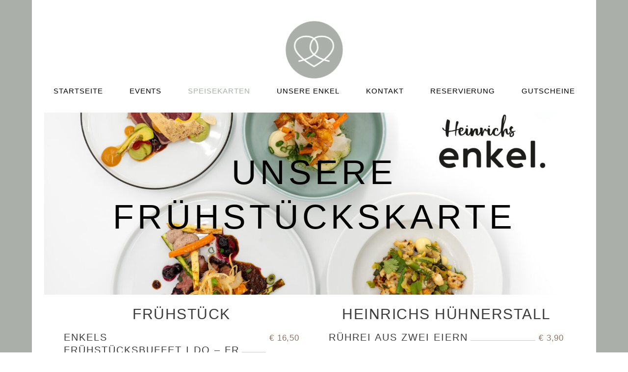

--- FILE ---
content_type: text/html; charset=UTF-8
request_url: https://heinrichs-enkel.de/fruehstueckskarte/
body_size: 14992
content:
<!DOCTYPE html>
<html lang="de">
<head>
			
		<meta charset="UTF-8"/>
		<link rel="profile" href="http://gmpg.org/xfn/11"/>
			
				<meta name="viewport" content="width=device-width,initial-scale=1,user-scalable=yes">
		<title>Frühstück &#8211; Heinrichs-Enkel</title>
<meta name='robots' content='max-image-preview:large' />
<link rel="alternate" type="application/rss+xml" title="Heinrichs-Enkel &raquo; Feed" href="https://heinrichs-enkel.de/feed/" />
<link rel="alternate" type="application/rss+xml" title="Heinrichs-Enkel &raquo; Kommentar-Feed" href="https://heinrichs-enkel.de/comments/feed/" />
<link rel="alternate" title="oEmbed (JSON)" type="application/json+oembed" href="https://heinrichs-enkel.de/wp-json/oembed/1.0/embed?url=https%3A%2F%2Fheinrichs-enkel.de%2Ffruehstueckskarte%2F" />
<link rel="alternate" title="oEmbed (XML)" type="text/xml+oembed" href="https://heinrichs-enkel.de/wp-json/oembed/1.0/embed?url=https%3A%2F%2Fheinrichs-enkel.de%2Ffruehstueckskarte%2F&#038;format=xml" />
<style id='wp-img-auto-sizes-contain-inline-css' type='text/css'>
img:is([sizes=auto i],[sizes^="auto," i]){contain-intrinsic-size:3000px 1500px}
/*# sourceURL=wp-img-auto-sizes-contain-inline-css */
</style>
<link rel='stylesheet' id='sbi_styles-css' href='https://heinrichs-enkel.de/wp-content/plugins/instagram-feed/css/sbi-styles.min.css?ver=6.10.0' type='text/css' media='all' />
<style id='wp-emoji-styles-inline-css' type='text/css'>

	img.wp-smiley, img.emoji {
		display: inline !important;
		border: none !important;
		box-shadow: none !important;
		height: 1em !important;
		width: 1em !important;
		margin: 0 0.07em !important;
		vertical-align: -0.1em !important;
		background: none !important;
		padding: 0 !important;
	}
/*# sourceURL=wp-emoji-styles-inline-css */
</style>
<style id='wp-block-library-inline-css' type='text/css'>
:root{--wp-block-synced-color:#7a00df;--wp-block-synced-color--rgb:122,0,223;--wp-bound-block-color:var(--wp-block-synced-color);--wp-editor-canvas-background:#ddd;--wp-admin-theme-color:#007cba;--wp-admin-theme-color--rgb:0,124,186;--wp-admin-theme-color-darker-10:#006ba1;--wp-admin-theme-color-darker-10--rgb:0,107,160.5;--wp-admin-theme-color-darker-20:#005a87;--wp-admin-theme-color-darker-20--rgb:0,90,135;--wp-admin-border-width-focus:2px}@media (min-resolution:192dpi){:root{--wp-admin-border-width-focus:1.5px}}.wp-element-button{cursor:pointer}:root .has-very-light-gray-background-color{background-color:#eee}:root .has-very-dark-gray-background-color{background-color:#313131}:root .has-very-light-gray-color{color:#eee}:root .has-very-dark-gray-color{color:#313131}:root .has-vivid-green-cyan-to-vivid-cyan-blue-gradient-background{background:linear-gradient(135deg,#00d084,#0693e3)}:root .has-purple-crush-gradient-background{background:linear-gradient(135deg,#34e2e4,#4721fb 50%,#ab1dfe)}:root .has-hazy-dawn-gradient-background{background:linear-gradient(135deg,#faaca8,#dad0ec)}:root .has-subdued-olive-gradient-background{background:linear-gradient(135deg,#fafae1,#67a671)}:root .has-atomic-cream-gradient-background{background:linear-gradient(135deg,#fdd79a,#004a59)}:root .has-nightshade-gradient-background{background:linear-gradient(135deg,#330968,#31cdcf)}:root .has-midnight-gradient-background{background:linear-gradient(135deg,#020381,#2874fc)}:root{--wp--preset--font-size--normal:16px;--wp--preset--font-size--huge:42px}.has-regular-font-size{font-size:1em}.has-larger-font-size{font-size:2.625em}.has-normal-font-size{font-size:var(--wp--preset--font-size--normal)}.has-huge-font-size{font-size:var(--wp--preset--font-size--huge)}.has-text-align-center{text-align:center}.has-text-align-left{text-align:left}.has-text-align-right{text-align:right}.has-fit-text{white-space:nowrap!important}#end-resizable-editor-section{display:none}.aligncenter{clear:both}.items-justified-left{justify-content:flex-start}.items-justified-center{justify-content:center}.items-justified-right{justify-content:flex-end}.items-justified-space-between{justify-content:space-between}.screen-reader-text{border:0;clip-path:inset(50%);height:1px;margin:-1px;overflow:hidden;padding:0;position:absolute;width:1px;word-wrap:normal!important}.screen-reader-text:focus{background-color:#ddd;clip-path:none;color:#444;display:block;font-size:1em;height:auto;left:5px;line-height:normal;padding:15px 23px 14px;text-decoration:none;top:5px;width:auto;z-index:100000}html :where(.has-border-color){border-style:solid}html :where([style*=border-top-color]){border-top-style:solid}html :where([style*=border-right-color]){border-right-style:solid}html :where([style*=border-bottom-color]){border-bottom-style:solid}html :where([style*=border-left-color]){border-left-style:solid}html :where([style*=border-width]){border-style:solid}html :where([style*=border-top-width]){border-top-style:solid}html :where([style*=border-right-width]){border-right-style:solid}html :where([style*=border-bottom-width]){border-bottom-style:solid}html :where([style*=border-left-width]){border-left-style:solid}html :where(img[class*=wp-image-]){height:auto;max-width:100%}:where(figure){margin:0 0 1em}html :where(.is-position-sticky){--wp-admin--admin-bar--position-offset:var(--wp-admin--admin-bar--height,0px)}@media screen and (max-width:600px){html :where(.is-position-sticky){--wp-admin--admin-bar--position-offset:0px}}

/*# sourceURL=wp-block-library-inline-css */
</style><style id='global-styles-inline-css' type='text/css'>
:root{--wp--preset--aspect-ratio--square: 1;--wp--preset--aspect-ratio--4-3: 4/3;--wp--preset--aspect-ratio--3-4: 3/4;--wp--preset--aspect-ratio--3-2: 3/2;--wp--preset--aspect-ratio--2-3: 2/3;--wp--preset--aspect-ratio--16-9: 16/9;--wp--preset--aspect-ratio--9-16: 9/16;--wp--preset--color--black: #000000;--wp--preset--color--cyan-bluish-gray: #abb8c3;--wp--preset--color--white: #ffffff;--wp--preset--color--pale-pink: #f78da7;--wp--preset--color--vivid-red: #cf2e2e;--wp--preset--color--luminous-vivid-orange: #ff6900;--wp--preset--color--luminous-vivid-amber: #fcb900;--wp--preset--color--light-green-cyan: #7bdcb5;--wp--preset--color--vivid-green-cyan: #00d084;--wp--preset--color--pale-cyan-blue: #8ed1fc;--wp--preset--color--vivid-cyan-blue: #0693e3;--wp--preset--color--vivid-purple: #9b51e0;--wp--preset--gradient--vivid-cyan-blue-to-vivid-purple: linear-gradient(135deg,rgb(6,147,227) 0%,rgb(155,81,224) 100%);--wp--preset--gradient--light-green-cyan-to-vivid-green-cyan: linear-gradient(135deg,rgb(122,220,180) 0%,rgb(0,208,130) 100%);--wp--preset--gradient--luminous-vivid-amber-to-luminous-vivid-orange: linear-gradient(135deg,rgb(252,185,0) 0%,rgb(255,105,0) 100%);--wp--preset--gradient--luminous-vivid-orange-to-vivid-red: linear-gradient(135deg,rgb(255,105,0) 0%,rgb(207,46,46) 100%);--wp--preset--gradient--very-light-gray-to-cyan-bluish-gray: linear-gradient(135deg,rgb(238,238,238) 0%,rgb(169,184,195) 100%);--wp--preset--gradient--cool-to-warm-spectrum: linear-gradient(135deg,rgb(74,234,220) 0%,rgb(151,120,209) 20%,rgb(207,42,186) 40%,rgb(238,44,130) 60%,rgb(251,105,98) 80%,rgb(254,248,76) 100%);--wp--preset--gradient--blush-light-purple: linear-gradient(135deg,rgb(255,206,236) 0%,rgb(152,150,240) 100%);--wp--preset--gradient--blush-bordeaux: linear-gradient(135deg,rgb(254,205,165) 0%,rgb(254,45,45) 50%,rgb(107,0,62) 100%);--wp--preset--gradient--luminous-dusk: linear-gradient(135deg,rgb(255,203,112) 0%,rgb(199,81,192) 50%,rgb(65,88,208) 100%);--wp--preset--gradient--pale-ocean: linear-gradient(135deg,rgb(255,245,203) 0%,rgb(182,227,212) 50%,rgb(51,167,181) 100%);--wp--preset--gradient--electric-grass: linear-gradient(135deg,rgb(202,248,128) 0%,rgb(113,206,126) 100%);--wp--preset--gradient--midnight: linear-gradient(135deg,rgb(2,3,129) 0%,rgb(40,116,252) 100%);--wp--preset--font-size--small: 13px;--wp--preset--font-size--medium: 20px;--wp--preset--font-size--large: 36px;--wp--preset--font-size--x-large: 42px;--wp--preset--spacing--20: 0.44rem;--wp--preset--spacing--30: 0.67rem;--wp--preset--spacing--40: 1rem;--wp--preset--spacing--50: 1.5rem;--wp--preset--spacing--60: 2.25rem;--wp--preset--spacing--70: 3.38rem;--wp--preset--spacing--80: 5.06rem;--wp--preset--shadow--natural: 6px 6px 9px rgba(0, 0, 0, 0.2);--wp--preset--shadow--deep: 12px 12px 50px rgba(0, 0, 0, 0.4);--wp--preset--shadow--sharp: 6px 6px 0px rgba(0, 0, 0, 0.2);--wp--preset--shadow--outlined: 6px 6px 0px -3px rgb(255, 255, 255), 6px 6px rgb(0, 0, 0);--wp--preset--shadow--crisp: 6px 6px 0px rgb(0, 0, 0);}:where(.is-layout-flex){gap: 0.5em;}:where(.is-layout-grid){gap: 0.5em;}body .is-layout-flex{display: flex;}.is-layout-flex{flex-wrap: wrap;align-items: center;}.is-layout-flex > :is(*, div){margin: 0;}body .is-layout-grid{display: grid;}.is-layout-grid > :is(*, div){margin: 0;}:where(.wp-block-columns.is-layout-flex){gap: 2em;}:where(.wp-block-columns.is-layout-grid){gap: 2em;}:where(.wp-block-post-template.is-layout-flex){gap: 1.25em;}:where(.wp-block-post-template.is-layout-grid){gap: 1.25em;}.has-black-color{color: var(--wp--preset--color--black) !important;}.has-cyan-bluish-gray-color{color: var(--wp--preset--color--cyan-bluish-gray) !important;}.has-white-color{color: var(--wp--preset--color--white) !important;}.has-pale-pink-color{color: var(--wp--preset--color--pale-pink) !important;}.has-vivid-red-color{color: var(--wp--preset--color--vivid-red) !important;}.has-luminous-vivid-orange-color{color: var(--wp--preset--color--luminous-vivid-orange) !important;}.has-luminous-vivid-amber-color{color: var(--wp--preset--color--luminous-vivid-amber) !important;}.has-light-green-cyan-color{color: var(--wp--preset--color--light-green-cyan) !important;}.has-vivid-green-cyan-color{color: var(--wp--preset--color--vivid-green-cyan) !important;}.has-pale-cyan-blue-color{color: var(--wp--preset--color--pale-cyan-blue) !important;}.has-vivid-cyan-blue-color{color: var(--wp--preset--color--vivid-cyan-blue) !important;}.has-vivid-purple-color{color: var(--wp--preset--color--vivid-purple) !important;}.has-black-background-color{background-color: var(--wp--preset--color--black) !important;}.has-cyan-bluish-gray-background-color{background-color: var(--wp--preset--color--cyan-bluish-gray) !important;}.has-white-background-color{background-color: var(--wp--preset--color--white) !important;}.has-pale-pink-background-color{background-color: var(--wp--preset--color--pale-pink) !important;}.has-vivid-red-background-color{background-color: var(--wp--preset--color--vivid-red) !important;}.has-luminous-vivid-orange-background-color{background-color: var(--wp--preset--color--luminous-vivid-orange) !important;}.has-luminous-vivid-amber-background-color{background-color: var(--wp--preset--color--luminous-vivid-amber) !important;}.has-light-green-cyan-background-color{background-color: var(--wp--preset--color--light-green-cyan) !important;}.has-vivid-green-cyan-background-color{background-color: var(--wp--preset--color--vivid-green-cyan) !important;}.has-pale-cyan-blue-background-color{background-color: var(--wp--preset--color--pale-cyan-blue) !important;}.has-vivid-cyan-blue-background-color{background-color: var(--wp--preset--color--vivid-cyan-blue) !important;}.has-vivid-purple-background-color{background-color: var(--wp--preset--color--vivid-purple) !important;}.has-black-border-color{border-color: var(--wp--preset--color--black) !important;}.has-cyan-bluish-gray-border-color{border-color: var(--wp--preset--color--cyan-bluish-gray) !important;}.has-white-border-color{border-color: var(--wp--preset--color--white) !important;}.has-pale-pink-border-color{border-color: var(--wp--preset--color--pale-pink) !important;}.has-vivid-red-border-color{border-color: var(--wp--preset--color--vivid-red) !important;}.has-luminous-vivid-orange-border-color{border-color: var(--wp--preset--color--luminous-vivid-orange) !important;}.has-luminous-vivid-amber-border-color{border-color: var(--wp--preset--color--luminous-vivid-amber) !important;}.has-light-green-cyan-border-color{border-color: var(--wp--preset--color--light-green-cyan) !important;}.has-vivid-green-cyan-border-color{border-color: var(--wp--preset--color--vivid-green-cyan) !important;}.has-pale-cyan-blue-border-color{border-color: var(--wp--preset--color--pale-cyan-blue) !important;}.has-vivid-cyan-blue-border-color{border-color: var(--wp--preset--color--vivid-cyan-blue) !important;}.has-vivid-purple-border-color{border-color: var(--wp--preset--color--vivid-purple) !important;}.has-vivid-cyan-blue-to-vivid-purple-gradient-background{background: var(--wp--preset--gradient--vivid-cyan-blue-to-vivid-purple) !important;}.has-light-green-cyan-to-vivid-green-cyan-gradient-background{background: var(--wp--preset--gradient--light-green-cyan-to-vivid-green-cyan) !important;}.has-luminous-vivid-amber-to-luminous-vivid-orange-gradient-background{background: var(--wp--preset--gradient--luminous-vivid-amber-to-luminous-vivid-orange) !important;}.has-luminous-vivid-orange-to-vivid-red-gradient-background{background: var(--wp--preset--gradient--luminous-vivid-orange-to-vivid-red) !important;}.has-very-light-gray-to-cyan-bluish-gray-gradient-background{background: var(--wp--preset--gradient--very-light-gray-to-cyan-bluish-gray) !important;}.has-cool-to-warm-spectrum-gradient-background{background: var(--wp--preset--gradient--cool-to-warm-spectrum) !important;}.has-blush-light-purple-gradient-background{background: var(--wp--preset--gradient--blush-light-purple) !important;}.has-blush-bordeaux-gradient-background{background: var(--wp--preset--gradient--blush-bordeaux) !important;}.has-luminous-dusk-gradient-background{background: var(--wp--preset--gradient--luminous-dusk) !important;}.has-pale-ocean-gradient-background{background: var(--wp--preset--gradient--pale-ocean) !important;}.has-electric-grass-gradient-background{background: var(--wp--preset--gradient--electric-grass) !important;}.has-midnight-gradient-background{background: var(--wp--preset--gradient--midnight) !important;}.has-small-font-size{font-size: var(--wp--preset--font-size--small) !important;}.has-medium-font-size{font-size: var(--wp--preset--font-size--medium) !important;}.has-large-font-size{font-size: var(--wp--preset--font-size--large) !important;}.has-x-large-font-size{font-size: var(--wp--preset--font-size--x-large) !important;}
/*# sourceURL=global-styles-inline-css */
</style>

<style id='classic-theme-styles-inline-css' type='text/css'>
/*! This file is auto-generated */
.wp-block-button__link{color:#fff;background-color:#32373c;border-radius:9999px;box-shadow:none;text-decoration:none;padding:calc(.667em + 2px) calc(1.333em + 2px);font-size:1.125em}.wp-block-file__button{background:#32373c;color:#fff;text-decoration:none}
/*# sourceURL=/wp-includes/css/classic-themes.min.css */
</style>
<link rel='stylesheet' id='contact-form-7-css' href='https://heinrichs-enkel.de/wp-content/plugins/contact-form-7/includes/css/styles.css?ver=6.1.4' type='text/css' media='all' />
<link rel='stylesheet' id='edgt-restaurant-style-css' href='https://heinrichs-enkel.de/wp-content/plugins/edge-restaurant/assets/css/edgt-restaurant.min.css?ver=6.9' type='text/css' media='all' />
<link rel='stylesheet' id='edgt-restaurant-responsive-script-css' href='https://heinrichs-enkel.de/wp-content/plugins/edge-restaurant/assets/css/edgt-restaurant-responsive.min.css?ver=6.9' type='text/css' media='all' />
<link rel='stylesheet' id='morsel-edge-default-style-css' href='https://heinrichs-enkel.de/wp-content/themes/morsel/style.css?ver=6.9' type='text/css' media='all' />
<link rel='stylesheet' id='morsel-edge-modules-css' href='https://heinrichs-enkel.de/wp-content/themes/morsel/assets/css/modules.min.css?ver=6.9' type='text/css' media='all' />
<style id='morsel-edge-modules-inline-css' type='text/css'>
/* generated in /var/www/vhosts/heinrichs-enkel.de/httpdocs/wp-content/themes/morsel/framework/admin/options/general/map.php morsel_edge_page_general_style function */
.page-id-415.edgt-boxed .edgt-wrapper { background-color: #aab0a9;background-attachment: fixed;}


/*# sourceURL=morsel-edge-modules-inline-css */
</style>
<link rel='stylesheet' id='edgt-font-awesome-css' href='https://heinrichs-enkel.de/wp-content/themes/morsel/assets/css/font-awesome/css/font-awesome.min.css?ver=6.9' type='text/css' media='all' />
<link rel='stylesheet' id='edgt-font-elegant-css' href='https://heinrichs-enkel.de/wp-content/themes/morsel/assets/css/elegant-icons/style.min.css?ver=6.9' type='text/css' media='all' />
<link rel='stylesheet' id='edgt-ion-icons-css' href='https://heinrichs-enkel.de/wp-content/themes/morsel/assets/css/ion-icons/css/ionicons.min.css?ver=6.9' type='text/css' media='all' />
<link rel='stylesheet' id='edgt-linea-icons-css' href='https://heinrichs-enkel.de/wp-content/themes/morsel/assets/css/linea-icons/style.css?ver=6.9' type='text/css' media='all' />
<link rel='stylesheet' id='edgt-linear-icons-css' href='https://heinrichs-enkel.de/wp-content/themes/morsel/assets/css/linear-icons/style.css?ver=6.9' type='text/css' media='all' />
<link rel='stylesheet' id='edgt-simple-line-icons-css' href='https://heinrichs-enkel.de/wp-content/themes/morsel/assets/css/simple-line-icons/simple-line-icons.css?ver=6.9' type='text/css' media='all' />
<link rel='stylesheet' id='mediaelement-css' href='https://heinrichs-enkel.de/wp-includes/js/mediaelement/mediaelementplayer-legacy.min.css?ver=4.2.17' type='text/css' media='all' />
<link rel='stylesheet' id='wp-mediaelement-css' href='https://heinrichs-enkel.de/wp-includes/js/mediaelement/wp-mediaelement.min.css?ver=6.9' type='text/css' media='all' />
<link rel='stylesheet' id='morsel-edge-style-dynamic-css' href='https://heinrichs-enkel.de/wp-content/themes/morsel/assets/css/style_dynamic.css?ver=1712149809' type='text/css' media='all' />
<link rel='stylesheet' id='morsel-edge-modules-responsive-css' href='https://heinrichs-enkel.de/wp-content/themes/morsel/assets/css/modules-responsive.min.css?ver=6.9' type='text/css' media='all' />
<link rel='stylesheet' id='morsel-edge-style-dynamic-responsive-css' href='https://heinrichs-enkel.de/wp-content/themes/morsel/assets/css/style_dynamic_responsive.css?ver=1712149809' type='text/css' media='all' />
<link rel='stylesheet' id='js_composer_front-css' href='https://heinrichs-enkel.de/wp-content/plugins/js_composer/assets/css/js_composer.min.css?ver=6.4.1' type='text/css' media='all' />
<!--n2css--><!--n2js--><script type="text/javascript" src="https://heinrichs-enkel.de/wp-includes/js/jquery/jquery.min.js?ver=3.7.1" id="jquery-core-js"></script>
<script type="text/javascript" src="https://heinrichs-enkel.de/wp-includes/js/jquery/jquery-migrate.min.js?ver=3.4.1" id="jquery-migrate-js"></script>
<link rel="https://api.w.org/" href="https://heinrichs-enkel.de/wp-json/" /><link rel="alternate" title="JSON" type="application/json" href="https://heinrichs-enkel.de/wp-json/wp/v2/pages/415" /><link rel="EditURI" type="application/rsd+xml" title="RSD" href="https://heinrichs-enkel.de/xmlrpc.php?rsd" />
<meta name="generator" content="WordPress 6.9" />
<link rel="canonical" href="https://heinrichs-enkel.de/fruehstueckskarte/" />
<link rel='shortlink' href='https://heinrichs-enkel.de/?p=415' />
<link rel="apple-touch-icon" sizes="180x180" href="/wp-content/uploads/fbrfg/apple-touch-icon.png">
<link rel="icon" type="image/png" sizes="32x32" href="/wp-content/uploads/fbrfg/favicon-32x32.png">
<link rel="icon" type="image/png" sizes="16x16" href="/wp-content/uploads/fbrfg/favicon-16x16.png">
<link rel="manifest" href="/wp-content/uploads/fbrfg/site.webmanifest">
<link rel="mask-icon" href="/wp-content/uploads/fbrfg/safari-pinned-tab.svg" color="#284531">
<link rel="shortcut icon" href="/wp-content/uploads/fbrfg/favicon.ico">
<meta name="msapplication-TileColor" content="#da532c">
<meta name="msapplication-config" content="/wp-content/uploads/fbrfg/browserconfig.xml">
<meta name="theme-color" content="#ffffff"><style type="text/css">.recentcomments a{display:inline !important;padding:0 !important;margin:0 !important;}</style><meta name="generator" content="Powered by WPBakery Page Builder - drag and drop page builder for WordPress."/>
<noscript><style>.lazyload[data-src]{display:none !important;}</style></noscript><style>.lazyload{background-image:none !important;}.lazyload:before{background-image:none !important;}</style>		<style type="text/css" id="wp-custom-css">
			.map {
    -webkit-filter: grayscale(100%);
       -moz-filter: grayscale(100%);
        -ms-filter: grayscale(100%);
         -o-filter: grayscale(100%);
            filter: grayscale(100%);
}

.edgeteam {
    text-align: center;
}
.edge_blog  {
    text-align: center;
}
.toechter {
  -webkit-filter: grayscale(100%); /* Safari 6.0 - 9.0 */
  filter: grayscale(100%);
}

.toechter:hover {
    -webkit-filter: grayscale(0%); /* Safari 6.0 - 9.0 */
  filter: grayscale(0%);
}
.edgt-mobile-header .edgt-mobile-logo-wrapper img {
    display: block;
    height: 25%;
    width: auto;
}
.insta_text {
	margin: 10px 0px 0px 0px;
	position: relative;
  display: inline-block;
  width: 100%;
	height: 100%;
  vertical-align: middle;
	line-height: 27px;
}
.insta_text_cat {
	margin: 25px 0px 0px 0px;
}
.insta_text_cat a {
	margin: 45px 0px 0px 0px;
	font-size: 17px;
  letter-spacing: .05em;
  font-weight: 400;
  color: #ce9f24;
  position: relative;
  font-style: italic;
}
.insta_text_cat a::before {
    content: '';
    border-bottom: 0px solid currentColor;
    width: 100%;
    position: absolute;
    right: 0;
    top: 50%;
}
#sb_instagram .sbi_follow_btn a {
    background: #aab0a9;
    color: #616761;
}
.edgt-page-footer .edgt-footer-top-holder.edgt-dark .widget .offnungszeiten{
		border-style: solid !important;
		border: 1px;
		border-color: #FFF;
		padding: 10px 10px 0px 10px;
		font-family: Muli,sans-serif;
		font-weight: 500;
}
rs-slide, rs-slide:before {
    margin-top: 40px;
}

@media only screen and (max-width: 600px) {
.vc_row.vc_column-gap-30 {
    margin-left: -80px;
    margin-right: -80px;
	}
h3 {
    font-size: 25px; !important
}
	.edgt-banner-holder  {
    display: none;
}
	rs-module {
    margin-top: 40px !important;
    height: 130px !important;
}
	.edgt-restaurant-menu-list .edgt-rml-price-holder .edgt-rml-price {
    margin: 0 0 0 -60px;
    padding: 0 0 0 35px;
}
}
.edgt-portfolio-list-holder.edgt-pl-gallery-indented-overlay article .edgt-pli-text .edgt-pli-title {
    text-transform: uppercase;
		display: none;
}
.edgt-portfolio-list-holder.edgt-pl-gallery-indented-overlay .edgt-pli-text-holder .edgt-pli-text-wrapper {
    display: none;
}
.edgt-strike-trough::before {
    border-bottom: 0px solid currentColor;

}

@media only screen and (max-width: 1200px) {
.edgt-restaurant-menu-list .edgt-rml-title-holder .edgt-rml-title {
		font-size: 15px;
}
	.edgt-banner-holder .edgt-banner-title {
    font-size: 30px;
}
}
.edgt-banner-holder .edgt-banner-subtitle .edgt-banner-subtitle-inner:after {
    border-bottom: 0px solid currentColor;
}

		</style>
		<style type="text/css" data-type="vc_shortcodes-custom-css">.vc_custom_1623060152499{margin-top: -100px !important;}.vc_custom_1618251847387{padding-right: 40px !important;padding-left: 40px !important;}.vc_custom_1651679110415{padding-right: 40px !important;padding-left: 40px !important;}.vc_custom_1618251847387{padding-right: 40px !important;padding-left: 40px !important;}.vc_custom_1618253480027{padding-top: 60px !important;padding-bottom: 60px !important;}</style><noscript><style> .wpb_animate_when_almost_visible { opacity: 1; }</style></noscript></head>
<body class="wp-singular page-template-default page page-id-415 wp-theme-morsel edgt-core-1.1.1 edgt-restaurant-1.0.2 morsel-ver-1.4 edgt-boxed edgt-grid-1300 edgt-fixed-on-scroll edgt-dropdown-animate-height edgt-header-centered edgt-menu-area-shadow-disable edgt-menu-area-in-grid-shadow-disable edgt-menu-area-border-disable edgt-menu-area-in-grid-border-disable edgt-logo-area-border-disable edgt-logo-area-in-grid-border-disable edgt-header-vertical-shadow-disable edgt-header-vertical-border-disable edgt-default-mobile-header edgt-sticky-up-mobile-header wpb-js-composer js-comp-ver-6.4.1 vc_responsive" itemscope itemtype="//schema.org/WebPage" >
	
    <div class="edgt-wrapper">
        <div class="edgt-wrapper-inner">
            
<header class="edgt-page-header">
		
    <div class="edgt-logo-area">
	    	    
        			
            <div class="edgt-vertical-align-containers">
                <div class="edgt-position-center">
                    <div class="edgt-position-center-inner">
                        

<div class="edgt-logo-wrapper">
    <a itemprop="url" href="https://heinrichs-enkel.de/" style="height: 255px;">
        <img itemprop="image" class="edgt-normal-logo lazyload" src="[data-uri]" width="488" height="511"  alt="logo" data-src="https://heinrichs-enkel.de/wp-content/uploads/2021/04/favicon.png" decoding="async" data-eio-rwidth="488" data-eio-rheight="511" /><noscript><img itemprop="image" class="edgt-normal-logo" src="https://heinrichs-enkel.de/wp-content/uploads/2021/04/favicon.png" width="488" height="511"  alt="logo" data-eio="l" /></noscript>
        <img itemprop="image" class="edgt-dark-logo lazyload" src="[data-uri]" width="488" height="511"  alt="dark logo" data-src="https://heinrichs-enkel.de/wp-content/uploads/2021/04/favicon.png" decoding="async" data-eio-rwidth="488" data-eio-rheight="511" /><noscript><img itemprop="image" class="edgt-dark-logo" src="https://heinrichs-enkel.de/wp-content/uploads/2021/04/favicon.png" width="488" height="511"  alt="dark logo" data-eio="l" /></noscript>        <img itemprop="image" class="edgt-light-logo lazyload" src="[data-uri]" width="488" height="511"  alt="light logo" data-src="https://heinrichs-enkel.de/wp-content/uploads/2021/04/favicon.png" decoding="async" data-eio-rwidth="488" data-eio-rheight="511" /><noscript><img itemprop="image" class="edgt-light-logo" src="https://heinrichs-enkel.de/wp-content/uploads/2021/04/favicon.png" width="488" height="511"  alt="light logo" data-eio="l" /></noscript>        <img itemprop="image" class="edgt-vertical-logo lazyload" src="[data-uri]" width="488" height="511"  alt="vertical logo" data-src="https://heinrichs-enkel.de/wp-content/uploads/2021/04/favicon.png" decoding="async" data-eio-rwidth="488" data-eio-rheight="511" /><noscript><img itemprop="image" class="edgt-vertical-logo" src="https://heinrichs-enkel.de/wp-content/uploads/2021/04/favicon.png" width="488" height="511"  alt="vertical logo" data-eio="l" /></noscript>    </a>
</div>

                    </div>
                </div>
            </div>
	            
            </div>
	
            <div class="edgt-fixed-wrapper">
    	        
    <div class="edgt-menu-area">
	    	    
        	            
            <div class="edgt-vertical-align-containers">
                <div class="edgt-position-center">
                    <div class="edgt-position-center-inner">
                        
<nav class="edgt-main-menu edgt-drop-down edgt-default-nav">
    <ul id="menu-hauptmenu" class="clearfix"><li id="nav-menu-item-18" class="menu-item menu-item-type-post_type menu-item-object-page menu-item-home  narrow"><a href="https://heinrichs-enkel.de/" class=""><span class="item_outer"><span class="item_text">Startseite</span></span></a></li>
<li id="nav-menu-item-867" class="menu-item menu-item-type-post_type menu-item-object-post  narrow"><a href="https://heinrichs-enkel.de/termine/" class=""><span class="item_outer"><span class="item_text">Events</span></span></a></li>
<li id="nav-menu-item-54" class="menu-item menu-item-type-custom menu-item-object-custom current-menu-ancestor current-menu-parent menu-item-has-children edgt-active-item has_sub narrow"><a href="https://heinrichs-enkel.de/abendkarte/" class=" current "><span class="item_outer"><span class="item_text">Speisekarten</span><i class="edgt-menu-arrow fa fa-angle-down"></i></span></a>
<div class="second"><div class="inner"><ul>
	<li id="nav-menu-item-417" class="menu-item menu-item-type-post_type menu-item-object-page current-menu-item page_item page-item-415 current_page_item "><a href="https://heinrichs-enkel.de/fruehstueckskarte/" class=""><span class="item_outer"><span class="item_text">Frühstück</span></span></a></li>
	<li id="nav-menu-item-625" class="menu-item menu-item-type-post_type menu-item-object-page "><a href="https://heinrichs-enkel.de/mittag/" class=""><span class="item_outer"><span class="item_text">Mittag</span></span></a></li>
	<li id="nav-menu-item-53" class="menu-item menu-item-type-post_type menu-item-object-page "><a href="https://heinrichs-enkel.de/abendkarte/" class=""><span class="item_outer"><span class="item_text">Abend</span></span></a></li>
</ul></div></div>
</li>
<li id="nav-menu-item-304" class="menu-item menu-item-type-custom menu-item-object-custom menu-item-home  narrow"><a href="https://heinrichs-enkel.de/#enkel" class=""><span class="item_outer"><span class="item_text">Unsere Enkel</span></span></a></li>
<li id="nav-menu-item-49" class="menu-item menu-item-type-post_type menu-item-object-page  narrow"><a href="https://heinrichs-enkel.de/kontakt/" class=""><span class="item_outer"><span class="item_text">Kontakt</span></span></a></li>
<li id="nav-menu-item-357" class="menu-item menu-item-type-post_type menu-item-object-page  narrow"><a href="https://heinrichs-enkel.de/reservierung/" class=""><span class="item_outer"><span class="item_text">Reservierung</span></span></a></li>
<li id="nav-menu-item-676" class="menu-item menu-item-type-custom menu-item-object-custom  narrow"><a target="_blank" href="https://secure.bonvito.net/consumer/discounts.php/voucherOnlineOrder/265994" class=""><span class="item_outer"><span class="item_text">Gutscheine</span></span></a></li>
</ul></nav>

                    </div>
                </div>
            </div>
	            
            </div>
	
            </div>
		
		
	</header>


<header class="edgt-mobile-header">
		
	<div class="edgt-mobile-header-inner">
		<div class="edgt-mobile-header-holder">
			<div class="edgt-grid">
				<div class="edgt-vertical-align-containers">
					<div class="edgt-vertical-align-containers">
													<div class="edgt-mobile-menu-opener">
								<a href="javascript:void(0)">
									<span class="edgt-mobile-menu-icon">
										<span aria-hidden="true" class="edgt-icon-font-elegant icon_menu " ></span>									</span>
																	</a>
							</div>
												<div class="edgt-position-center">
							<div class="edgt-position-center-inner">
								

<div class="edgt-mobile-logo-wrapper">
    <a itemprop="url" href="https://heinrichs-enkel.de/" style="height: 255px">
        <img itemprop="image" src="[data-uri]" width="488" height="511"  alt="Mobile Logo" data-src="https://heinrichs-enkel.de/wp-content/uploads/2021/04/favicon.png" decoding="async" class="lazyload" data-eio-rwidth="488" data-eio-rheight="511" /><noscript><img itemprop="image" src="https://heinrichs-enkel.de/wp-content/uploads/2021/04/favicon.png" width="488" height="511"  alt="Mobile Logo" data-eio="l" /></noscript>
    </a>
</div>

							</div>
						</div>
						<div class="edgt-position-right">
							<div class="edgt-position-right-inner">
															</div>
						</div>
					</div>
				</div>
			</div>
		</div>
		
    <nav class="edgt-mobile-nav">
        <div class="edgt-grid">
            <ul id="menu-hauptmenu-1" class=""><li id="mobile-menu-item-18" class="menu-item menu-item-type-post_type menu-item-object-page menu-item-home "><a href="https://heinrichs-enkel.de/" class=""><span>Startseite</span></a></li>
<li id="mobile-menu-item-867" class="menu-item menu-item-type-post_type menu-item-object-post "><a href="https://heinrichs-enkel.de/termine/" class=""><span>Events</span></a></li>
<li id="mobile-menu-item-54" class="menu-item menu-item-type-custom menu-item-object-custom current-menu-ancestor current-menu-parent menu-item-has-children edgt-active-item has_sub"><a href="https://heinrichs-enkel.de/abendkarte/" class=" current "><span>Speisekarten</span></a><span class="mobile_arrow"><i class="edgt-sub-arrow fa fa-angle-right"></i><i class="fa fa-angle-down"></i></span>
<ul class="sub_menu">
	<li id="mobile-menu-item-417" class="menu-item menu-item-type-post_type menu-item-object-page current-menu-item page_item page-item-415 current_page_item "><a href="https://heinrichs-enkel.de/fruehstueckskarte/" class=""><span>Frühstück</span></a></li>
	<li id="mobile-menu-item-625" class="menu-item menu-item-type-post_type menu-item-object-page "><a href="https://heinrichs-enkel.de/mittag/" class=""><span>Mittag</span></a></li>
	<li id="mobile-menu-item-53" class="menu-item menu-item-type-post_type menu-item-object-page "><a href="https://heinrichs-enkel.de/abendkarte/" class=""><span>Abend</span></a></li>
</ul>
</li>
<li id="mobile-menu-item-304" class="menu-item menu-item-type-custom menu-item-object-custom menu-item-home "><a href="https://heinrichs-enkel.de/#enkel" class=""><span>Unsere Enkel</span></a></li>
<li id="mobile-menu-item-49" class="menu-item menu-item-type-post_type menu-item-object-page "><a href="https://heinrichs-enkel.de/kontakt/" class=""><span>Kontakt</span></a></li>
<li id="mobile-menu-item-357" class="menu-item menu-item-type-post_type menu-item-object-page "><a href="https://heinrichs-enkel.de/reservierung/" class=""><span>Reservierung</span></a></li>
<li id="mobile-menu-item-676" class="menu-item menu-item-type-custom menu-item-object-custom "><a target="_blank" href="https://secure.bonvito.net/consumer/discounts.php/voucherOnlineOrder/265994" class=""><span>Gutscheine</span></a></li>
</ul>        </div>
    </nav>

	</div>
	
	</header>

	
	        			<a id='edgt-back-to-top' href='#'>
                <span class="edgt-icon-stack">
                     <i class="edgt-icon-ion-icon ion-android-arrow-up "></i>                </span>
			</a>
			        
            <div class="edgt-content" >
                <div class="edgt-content-inner">
<div class="edgt-container edgt-default-page-template">
		
	<div class="edgt-container-inner clearfix">
					<div class="edgt-grid-row">
				<div class="edgt-page-content-holder edgt-grid-col-12">
					<div class="vc_row wpb_row vc_row-fluid vc_custom_1623060152499" ><div class="wpb_column vc_column_container vc_col-sm-12"><div class="vc_column-inner"><div class="wpb_wrapper"><div class="edgt-banner-holder  edgt-info-text edgt-banner-info-centered">
	<div class="edgt-banner-hover-overlay" ></div>
    <div class="edgt-banner-image">
        <img fetchpriority="high" decoding="async" width="2560" height="1004" src="[data-uri]" class="attachment-full size-full lazyload" alt=""   data-src="https://heinrichs-enkel.de/wp-content/uploads/2021/06/DSC07022_Logo-scaled.jpg" data-srcset="https://heinrichs-enkel.de/wp-content/uploads/2021/06/DSC07022_Logo-scaled.jpg 2560w, https://heinrichs-enkel.de/wp-content/uploads/2021/06/DSC07022_Logo-300x118.jpg 300w, https://heinrichs-enkel.de/wp-content/uploads/2021/06/DSC07022_Logo-1024x402.jpg 1024w, https://heinrichs-enkel.de/wp-content/uploads/2021/06/DSC07022_Logo-768x301.jpg 768w, https://heinrichs-enkel.de/wp-content/uploads/2021/06/DSC07022_Logo-1536x603.jpg 1536w" data-sizes="auto" data-eio-rwidth="2560" data-eio-rheight="1004" /><noscript><img fetchpriority="high" decoding="async" width="2560" height="1004" src="https://heinrichs-enkel.de/wp-content/uploads/2021/06/DSC07022_Logo-scaled.jpg" class="attachment-full size-full" alt="" srcset="https://heinrichs-enkel.de/wp-content/uploads/2021/06/DSC07022_Logo-scaled.jpg 2560w, https://heinrichs-enkel.de/wp-content/uploads/2021/06/DSC07022_Logo-300x118.jpg 300w, https://heinrichs-enkel.de/wp-content/uploads/2021/06/DSC07022_Logo-1024x402.jpg 1024w, https://heinrichs-enkel.de/wp-content/uploads/2021/06/DSC07022_Logo-768x301.jpg 768w, https://heinrichs-enkel.de/wp-content/uploads/2021/06/DSC07022_Logo-1536x603.jpg 1536w" sizes="(max-width: 2560px) 100vw, 2560px" data-eio="l" /></noscript>    </div>
    <div class="edgt-banner-text-holder" >
	    <div class="edgt-banner-text-outer">
		    <div class="edgt-banner-text-inner" style="vertical-align: middle">

									<div class="edgt-banner-visible-part">
				
		        		        		            <h1 class="edgt-banner-title" style="color: #000000">
		                Unsere Frühstückskarte	                </h1>
		        
									</div>
				
									<div class="edgt-banner-invisible-part">
				
				
									</div>
				
							</div>
		</div>
	</div>
	</div></div></div></div></div><div class="vc_row wpb_row vc_row-fluid vc_custom_1618251847387 vc_column-gap-30" ><div class="wpb_column vc_column_container vc_col-sm-6"><div class="vc_column-inner"><div class="wpb_wrapper"><div class="edgt-section-title-holder  edgt-st-standard edgt-st-title-left edgt-st-normal-space " style="text-align: center">
	<div class="edgt-st-inner">
							<h3 class="edgt-st-title" >
				FRÜHSTÜCK			</h3>
					</div>
</div><div class="edgt-restaurant-menu-list"><ul class="edgt-rml-holder"><li class="edgt-rml-item clearfix">
		<div class="edgt-rml-item-content">
		<div class="edgt-rml-top-holder">
			<div class="edgt-rml-title-holder">
				<h4 class="edgt-rml-title">
					enkels</br> Frühstücksbuffet I DO &#8211; FR				</h4>
			</div>
			<div class="edgt-rml-line"></div>

							<div class="edgt-rml-price-holder">
					<h6 class="edgt-rml-price">€ 16,50</h6>
				</div>

					</div>
		<div class="edgt-rml-bottom-holder clearfix">
						<div class="edgt-rml-description-holder">
				Brot und Brötchen aus der eigenen Bäckerei,  regionale Wurst- und Käsespezialitäten,  Butter, Marmelade, Joghurt mit Fruchtpüree, Müslisorten und weitere Leckereien. Bedient Euch nach Herzenslust an unserem Buffet. (Heißgetränke nicht inbegriffen, Preis pro Person)			</div>
			
					</div>
	</div>

</li></ul></div></div></div></div><div class="wpb_column vc_column_container vc_col-sm-6"><div class="vc_column-inner"><div class="wpb_wrapper"><div class="edgt-section-title-holder  edgt-st-standard edgt-st-title-left edgt-st-normal-space " style="text-align: center">
	<div class="edgt-st-inner">
							<h3 class="edgt-st-title" >
				HEINRICHS HÜHNERSTALL			</h3>
					</div>
</div><div class="edgt-restaurant-menu-list"><ul class="edgt-rml-holder"><li class="edgt-rml-item clearfix">
		<div class="edgt-rml-item-content">
		<div class="edgt-rml-top-holder">
			<div class="edgt-rml-title-holder">
				<h4 class="edgt-rml-title">
					Rührei aus zwei Eiern				</h4>
			</div>
			<div class="edgt-rml-line"></div>

							<div class="edgt-rml-price-holder">
					<h6 class="edgt-rml-price">€ 3,90</h6>
				</div>

					</div>
		<div class="edgt-rml-bottom-holder clearfix">
			
					</div>
	</div>

</li><li class="edgt-rml-item clearfix">
		<div class="edgt-rml-item-content">
		<div class="edgt-rml-top-holder">
			<div class="edgt-rml-title-holder">
				<h4 class="edgt-rml-title">
					Spiegelei				</h4>
			</div>
			<div class="edgt-rml-line"></div>

							<div class="edgt-rml-price-holder">
					<h6 class="edgt-rml-price">€ 1,90</h6>
				</div>

					</div>
		<div class="edgt-rml-bottom-holder clearfix">
			
					</div>
	</div>

</li><li class="edgt-rml-item clearfix">
		<div class="edgt-rml-item-content">
		<div class="edgt-rml-top-holder">
			<div class="edgt-rml-title-holder">
				<h4 class="edgt-rml-title">
					2 Streifen Speck				</h4>
			</div>
			<div class="edgt-rml-line"></div>

							<div class="edgt-rml-price-holder">
					<h6 class="edgt-rml-price">€ 0,90</h6>
				</div>

					</div>
		<div class="edgt-rml-bottom-holder clearfix">
			
					</div>
	</div>

</li></ul></div></div></div></div></div><div class="vc_row wpb_row vc_row-fluid vc_custom_1651679110415 vc_column-gap-30" ><div class="wpb_column vc_column_container vc_col-sm-6"><div class="vc_column-inner"><div class="wpb_wrapper"><div class="edgt-section-title-holder  edgt-st-standard edgt-st-title-left edgt-st-normal-space " style="text-align: center">
	<div class="edgt-st-inner">
							<h3 class="edgt-st-title" >
				DIE SÜSSEN			</h3>
					</div>
</div><div class="edgt-restaurant-menu-list"><ul class="edgt-rml-holder"><li class="edgt-rml-item clearfix">
		<div class="edgt-rml-item-content">
		<div class="edgt-rml-top-holder">
			<div class="edgt-rml-title-holder">
				<h4 class="edgt-rml-title">
					Bananenbrot				</h4>
			</div>
			<div class="edgt-rml-line"></div>

							<div class="edgt-rml-price-holder">
					<h6 class="edgt-rml-price">€ 4,90</h6>
				</div>

					</div>
		<div class="edgt-rml-bottom-holder clearfix">
						<div class="edgt-rml-description-holder">
				Schokolade | Dinkel | Nüsse			</div>
			
					</div>
	</div>

</li><li class="edgt-rml-item clearfix">
		<div class="edgt-rml-item-content">
		<div class="edgt-rml-top-holder">
			<div class="edgt-rml-title-holder">
				<h4 class="edgt-rml-title">
					Porridge Bowl				</h4>
			</div>
			<div class="edgt-rml-line"></div>

							<div class="edgt-rml-price-holder">
					<h6 class="edgt-rml-price">€ 7,90</h6>
				</div>

					</div>
		<div class="edgt-rml-bottom-holder clearfix">
						<div class="edgt-rml-description-holder">
				Haferflocken | Kokosmilch | Karamellcrunch | Früchte			</div>
			
					</div>
	</div>

</li><li class="edgt-rml-item clearfix">
		<div class="edgt-rml-item-content">
		<div class="edgt-rml-top-holder">
			<div class="edgt-rml-title-holder">
				<h4 class="edgt-rml-title">
					Joghurt Bowl				</h4>
			</div>
			<div class="edgt-rml-line"></div>

							<div class="edgt-rml-price-holder">
					<h6 class="edgt-rml-price">€ 7,90</h6>
				</div>

					</div>
		<div class="edgt-rml-bottom-holder clearfix">
						<div class="edgt-rml-description-holder">
				Hausgemachtes Nussgranola | Früchte | Agavendicksaft			</div>
			
					</div>
	</div>

</li></ul></div></div></div></div><div class="wpb_column vc_column_container vc_col-sm-6"><div class="vc_column-inner"><div class="wpb_wrapper"><div class="edgt-section-title-holder  edgt-st-standard edgt-st-title-left edgt-st-normal-space " style="text-align: center">
	<div class="edgt-st-inner">
							<h3 class="edgt-st-title" >
				EXTRA			</h3>
					</div>
</div><div class="edgt-restaurant-menu-list"><ul class="edgt-rml-holder"><li class="edgt-rml-item clearfix">
		<div class="edgt-rml-item-content">
		<div class="edgt-rml-top-holder">
			<div class="edgt-rml-title-holder">
				<h4 class="edgt-rml-title">
					Lachs hausgebeizt ca. 80g				</h4>
			</div>
			<div class="edgt-rml-line"></div>

							<div class="edgt-rml-price-holder">
					<h6 class="edgt-rml-price">€ 5,90</h6>
				</div>

					</div>
		<div class="edgt-rml-bottom-holder clearfix">
			
					</div>
	</div>

</li><li class="edgt-rml-item clearfix">
		<div class="edgt-rml-item-content">
		<div class="edgt-rml-top-holder">
			<div class="edgt-rml-title-holder">
				<h4 class="edgt-rml-title">
					enkels Frühstückssektchen				</h4>
			</div>
			<div class="edgt-rml-line"></div>

							<div class="edgt-rml-price-holder">
					<h6 class="edgt-rml-price">€ 4,70</h6>
				</div>

					</div>
		<div class="edgt-rml-bottom-holder clearfix">
			
					</div>
	</div>

</li><li class="edgt-rml-item clearfix">
		<div class="edgt-rml-item-content">
		<div class="edgt-rml-top-holder">
			<div class="edgt-rml-title-holder">
				<h4 class="edgt-rml-title">
					Frühstückskanne Kaffee				</h4>
			</div>
			<div class="edgt-rml-line"></div>

							<div class="edgt-rml-price-holder">
					<h6 class="edgt-rml-price">€ 11,90</h6>
				</div>

					</div>
		<div class="edgt-rml-bottom-holder clearfix">
			
					</div>
	</div>

</li></ul></div></div></div></div></div><div class="vc_row wpb_row vc_row-fluid vc_custom_1618251847387 vc_column-gap-30" ><div class="wpb_column vc_column_container vc_col-sm-6"><div class="vc_column-inner"><div class="wpb_wrapper"></div></div></div><div class="wpb_column vc_column_container vc_col-sm-6"><div class="vc_column-inner"><div class="wpb_wrapper"></div></div></div></div><div class="vc_row wpb_row vc_row-fluid" ><div class="wpb_column vc_column_container vc_col-sm-12"><div class="vc_column-inner vc_custom_1618253480027"><div class="wpb_wrapper"><div class="edgt-section-title-holder  edgt-st-standard edgt-st-title-left edgt-st-normal-space " style="text-align: center">
	<div class="edgt-st-inner">
							<h3 class="edgt-st-title" >
				ENKELS FRÜHSTÜCKSBUFFET | SA &amp; SO | FEIERTAG			</h3>
							<p class="edgt-st-text" >
				Seid zu Gast bei „Heinrichs enkeln“ und bedient Euch nach Herzenslust an unserem Buffet. Eine Auswahl an unseren frischen und handwerklich hergestellten Backwaren aus der Bäckerei Teeke in Stromberg steht Euch zur Verfügung.<br />
Wählt aus einer Auswahl an regionalen Wurst- und Käsespezialitäten, verschiedenen Marmeladen, hausgebeiztem Lachs und geräucherter Forelle, verschiedenen Salaten &amp; Rohkost, frischem Obst sowie verschiedenen Granolasorten. Diverse Frühstückseier und viele verschieden süße Desserts runden Euer Frühstück ab.			</p>
			</div>
</div><div class="edgt-restaurant-menu-list"><ul class="edgt-rml-holder"><li class="edgt-rml-item clearfix">
		<div class="edgt-rml-item-content">
		<div class="edgt-rml-top-holder">
			<div class="edgt-rml-title-holder">
				<h4 class="edgt-rml-title">
					Enkels Frühstücksbuffet				</h4>
			</div>
			<div class="edgt-rml-line"></div>

							<div class="edgt-rml-price-holder">
					<h6 class="edgt-rml-price">€ 22,90 p.P.</h6>
				</div>

					</div>
		<div class="edgt-rml-bottom-holder clearfix">
			
					</div>
	</div>

</li></ul></div><div class="edgt-section-title-holder  edgt-st-standard edgt-st-title-left edgt-st-normal-space " style="text-align: center">
	<div class="edgt-st-inner">
									<p class="edgt-st-text" >
				Kinder von 0-3 Jahren essen frei | Kinder von 4-12 Jahren 1,00 € pro Lebensjahr<br />
Frühstückssäfte am Buffet inklusive, Heißgetränke nicht inbegriffen.			</p>
			</div>
</div></div></div></div></div>
					</div>
							</div>
			</div>
	
	</div>

</div> <!-- close div.content_inner -->
	</div>  <!-- close div.content -->
					<footer class="edgt-page-footer">
				<div class="edgt-footer-top-holder edgt-dark">
	<div class="edgt-footer-top-inner edgt-grid">
		<div class="edgt-grid-row edgt-footer-top-alignment-left">
							<div class="edgt-column-content edgt-grid-col-3">
					<div id="text-9" class="widget edgt-footer-column-1 widget_text"><div class="edgt-widget-title-holder"><h5 class="edgt-widget-title">ÖFFNUNGSZEITEN</h5></div>			<div class="textwidget"><div class="offnungszeiten">
<p>Mo &amp; Di : Ruhetag</p>
<p>Mittwoch: 12:00 Uhr &#8211; 22:00 Uhr<br />
Donnerstag: 09:30 Uhr &#8211; 22:00 Uhr<br />
Freitag: 09:30 Uhr &#8211; 23:00 Uhr<br />
Samstag: 09:30 Uhr &#8211; 23:00 Uhr<br />
Sonntag: 09:30 Uhr &#8211; 17:30 Uhr<br />
<strong><br />
Frühstück</strong><br />
Donnerstag bis Sonntag von 09:30 Uhr bis 12:00 Uhr<br />
<strong><br />
Warme Küche</strong><br />
Täglich von 12:00 Uhr bis 14:00 Uhr</p>
<p>Mittwoch bis Samstag ABEND von 18:00 Uhr bis 21:00 Uhr</p>
<details style="border: 0px solid #a0a0a0; border-radius: 0px; margin-bottom: 1.5rem;">
<summary style="color: #a0a0a0; cursor: pointer;"><strong>Unsere Ferienzeiten: Hier klicken!</strong></summary>
<div style="padding: 0rem 0rem 1px 0rem;">
<p>Weihnachten 2025:<br />
22.12.2025 &#8211; 14.01.2026</p>
<p>&nbsp;</p>
</div>
</details>
</div>
</div>
		</div>				</div>
							<div class="edgt-column-content edgt-grid-col-3">
					<div id="text-7" class="widget edgt-footer-column-2 widget_text"><div class="edgt-widget-title-holder"><h5 class="edgt-widget-title">Reservierung</h5></div>			<div class="textwidget"><p><a href="https://heinrichs-enkel.de/reservierung/">Reserviert Euren Tisch einfach online!</a></p>
</div>
		</div><div id="text-10" class="widget edgt-footer-column-2 widget_text">			<div class="textwidget"><p><center><a href="https://heinrichs-enkel.de/reservierung/"><img decoding="async" class="aligncenter wp-image-560 lazyload" src="[data-uri]" alt="" width="150" height="205"   data-src="https://heinrichs-enkel.de/wp-content/uploads/2021/06/Logo_weiss-Tischreservierung-220x300.png" data-srcset="https://heinrichs-enkel.de/wp-content/uploads/2021/06/Logo_weiss-Tischreservierung-220x300.png 220w, https://heinrichs-enkel.de/wp-content/uploads/2021/06/Logo_weiss-Tischreservierung.png 431w" data-sizes="auto" data-eio-rwidth="220" data-eio-rheight="300" /><noscript><img decoding="async" class="aligncenter wp-image-560" src="https://heinrichs-enkel.de/wp-content/uploads/2021/06/Logo_weiss-Tischreservierung-220x300.png" alt="" width="150" height="205" srcset="https://heinrichs-enkel.de/wp-content/uploads/2021/06/Logo_weiss-Tischreservierung-220x300.png 220w, https://heinrichs-enkel.de/wp-content/uploads/2021/06/Logo_weiss-Tischreservierung.png 431w" sizes="(max-width: 150px) 100vw, 150px" data-eio="l" /></noscript></a></center></p>
</div>
		</div>				</div>
							<div class="edgt-column-content edgt-grid-col-3">
					<div id="text-4" class="widget edgt-footer-column-3 widget_text"><div class="edgt-widget-title-holder"><h5 class="edgt-widget-title">Kontakt</h5></div>			<div class="textwidget"><p><strong>Heinrichs enkel</strong><br />
cafe &amp; restaurant am see</p>
<p>Konrad-Adenauer-Allee 20</p>
<p>59302 Oelde</p>
<p>&nbsp;</p>
<p>T <a href="tel:+49 2522 9201710">+49 2522 9201710</a></p>
<p>E <a href="mailto:info@heinrichs-enkel.de">info@heinrichs-enkel.de</a></p>
</div>
		</div>				</div>
							<div class="edgt-column-content edgt-grid-col-3">
					<div id="custom_html-2" class="widget_text widget edgt-footer-column-4 widget_custom_html"><div class="edgt-widget-title-holder"><h5 class="edgt-widget-title">Anfahrt</h5></div><div class="textwidget custom-html-widget"><iframe  width="600" height="200" style="border:0;" allowfullscreen="" loading="lazy" class="map lazyload" data-src="https://www.google.com/maps/embed?pb=!1m18!1m12!1m3!1d616.5869452567097!2d8.14257852603605!3d51.81807708271873!2m3!1f0!2f0!3f0!3m2!1i1024!2i768!4f13.1!3m3!1m2!1s0x0%3A0x396dfe4703856b58!2sHeinrichs%20enkel!5e0!3m2!1sde!2sde!4v1623250976631!5m2!1sde!2sde"></iframe></div></div>				</div>
					</div>
	</div>
</div><div class="edgt-footer-bottom-holder edgt-dark">
	<div class="edgt-footer-bottom-inner edgt-grid">
		<div class="edgt-grid-row ">
							<div class="edgt-grid-col-4">
					<div id="text-3" class="widget edgt-footer-bottom-column-1 widget_text">			<div class="textwidget"><p><a href="https://heinrichs-enkel.de/impressum/">Impressum</a> | <a href="https://heinrichs-enkel.de/datenschutz/">Datenschutz</a> | <a href="https://heinrichs-enkel.de/wp-admin/">Login</a></p>
</div>
		</div>				</div>
							<div class="edgt-grid-col-4">
							
		<a class="edgt-social-icon-widget-holder edgt-icon-has-hover"   href="https://www.instagram.com/heinrichs_enkel/" target="_self">
			<span class="edgt-social-icon-widget fa fa-instagram     "></span>		</a>
				
		<a class="edgt-social-icon-widget-holder edgt-icon-has-hover"   href="mailto:info@heinrichs-enkel.de" target="_self">
			<span class="edgt-social-icon-widget fa fa-envelope     "></span>		</a>
						</div>
							<div class="edgt-grid-col-4">
					<div id="custom_html-3" class="widget_text widget edgt-footer-bottom-column-3 widget_custom_html"><div class="textwidget custom-html-widget"><script>
var year = new Date();
year = year.getFullYear();
jQuery(function($){
	$('#footer-info').html('© ' + year + ' <a href="https://heinrichs-enkel.de" class="broken_link">heinrichs-enkel.de</a>');
});
</script>
</div></div><div id="text-5" class="widget edgt-footer-bottom-column-3 widget_text">			<div class="textwidget"><p>© 2026 &#8211; <a href="https://heinrichs-enkel.de">heinrichs-enkel.de</a></p>
</div>
		</div>				</div>
					</div>
	</div>
</div>			</footer>
			</div> <!-- close div.edgt-wrapper-inner  -->
</div> <!-- close div.edgt-wrapper -->
<script type="speculationrules">
{"prefetch":[{"source":"document","where":{"and":[{"href_matches":"/*"},{"not":{"href_matches":["/wp-*.php","/wp-admin/*","/wp-content/uploads/*","/wp-content/*","/wp-content/plugins/*","/wp-content/themes/morsel/*","/*\\?(.+)"]}},{"not":{"selector_matches":"a[rel~=\"nofollow\"]"}},{"not":{"selector_matches":".no-prefetch, .no-prefetch a"}}]},"eagerness":"conservative"}]}
</script>
<!-- Instagram Feed JS -->
<script type="text/javascript">
var sbiajaxurl = "https://heinrichs-enkel.de/wp-admin/admin-ajax.php";
</script>
<script type="text/html" id="wpb-modifications"></script><script type="text/javascript" id="eio-lazy-load-js-before">
/* <![CDATA[ */
var eio_lazy_vars = {"exactdn_domain":"","skip_autoscale":0,"bg_min_dpr":1.1,"threshold":0,"use_dpr":1};
//# sourceURL=eio-lazy-load-js-before
/* ]]> */
</script>
<script type="text/javascript" src="https://heinrichs-enkel.de/wp-content/plugins/ewww-image-optimizer/includes/lazysizes.min.js?ver=831" id="eio-lazy-load-js" async="async" data-wp-strategy="async"></script>
<script type="text/javascript" src="https://heinrichs-enkel.de/wp-includes/js/dist/hooks.min.js?ver=dd5603f07f9220ed27f1" id="wp-hooks-js"></script>
<script type="text/javascript" src="https://heinrichs-enkel.de/wp-includes/js/dist/i18n.min.js?ver=c26c3dc7bed366793375" id="wp-i18n-js"></script>
<script type="text/javascript" id="wp-i18n-js-after">
/* <![CDATA[ */
wp.i18n.setLocaleData( { 'text direction\u0004ltr': [ 'ltr' ] } );
//# sourceURL=wp-i18n-js-after
/* ]]> */
</script>
<script type="text/javascript" src="https://heinrichs-enkel.de/wp-content/plugins/contact-form-7/includes/swv/js/index.js?ver=6.1.4" id="swv-js"></script>
<script type="text/javascript" id="contact-form-7-js-translations">
/* <![CDATA[ */
( function( domain, translations ) {
	var localeData = translations.locale_data[ domain ] || translations.locale_data.messages;
	localeData[""].domain = domain;
	wp.i18n.setLocaleData( localeData, domain );
} )( "contact-form-7", {"translation-revision-date":"2025-10-26 03:28:49+0000","generator":"GlotPress\/4.0.3","domain":"messages","locale_data":{"messages":{"":{"domain":"messages","plural-forms":"nplurals=2; plural=n != 1;","lang":"de"},"This contact form is placed in the wrong place.":["Dieses Kontaktformular wurde an der falschen Stelle platziert."],"Error:":["Fehler:"]}},"comment":{"reference":"includes\/js\/index.js"}} );
//# sourceURL=contact-form-7-js-translations
/* ]]> */
</script>
<script type="text/javascript" id="contact-form-7-js-before">
/* <![CDATA[ */
var wpcf7 = {
    "api": {
        "root": "https:\/\/heinrichs-enkel.de\/wp-json\/",
        "namespace": "contact-form-7\/v1"
    }
};
//# sourceURL=contact-form-7-js-before
/* ]]> */
</script>
<script type="text/javascript" src="https://heinrichs-enkel.de/wp-content/plugins/contact-form-7/includes/js/index.js?ver=6.1.4" id="contact-form-7-js"></script>
<script type="text/javascript" src="https://heinrichs-enkel.de/wp-includes/js/jquery/ui/core.min.js?ver=1.13.3" id="jquery-ui-core-js"></script>
<script type="text/javascript" src="https://heinrichs-enkel.de/wp-includes/js/jquery/ui/datepicker.min.js?ver=1.13.3" id="jquery-ui-datepicker-js"></script>
<script type="text/javascript" id="jquery-ui-datepicker-js-after">
/* <![CDATA[ */
jQuery(function(jQuery){jQuery.datepicker.setDefaults({"closeText":"Schlie\u00dfen","currentText":"Heute","monthNames":["Januar","Februar","M\u00e4rz","April","Mai","Juni","Juli","August","September","Oktober","November","Dezember"],"monthNamesShort":["Jan.","Feb.","M\u00e4rz","Apr.","Mai","Juni","Juli","Aug.","Sep.","Okt.","Nov.","Dez."],"nextText":"Weiter","prevText":"Zur\u00fcck","dayNames":["Sonntag","Montag","Dienstag","Mittwoch","Donnerstag","Freitag","Samstag"],"dayNamesShort":["So.","Mo.","Di.","Mi.","Do.","Fr.","Sa."],"dayNamesMin":["S","M","D","M","D","F","S"],"dateFormat":"MM d, yy","firstDay":1,"isRTL":false});});
//# sourceURL=jquery-ui-datepicker-js-after
/* ]]> */
</script>
<script type="text/javascript" src="https://heinrichs-enkel.de/wp-content/plugins/edge-restaurant/assets/js/edgt-restaurant.min.js?ver=6.9" id="edgt-restaurant-script-js"></script>
<script type="text/javascript" src="https://heinrichs-enkel.de/wp-includes/js/jquery/ui/tabs.min.js?ver=1.13.3" id="jquery-ui-tabs-js"></script>
<script type="text/javascript" src="https://heinrichs-enkel.de/wp-includes/js/jquery/ui/accordion.min.js?ver=1.13.3" id="jquery-ui-accordion-js"></script>
<script type="text/javascript" id="mediaelement-core-js-before">
/* <![CDATA[ */
var mejsL10n = {"language":"de","strings":{"mejs.download-file":"Datei herunterladen","mejs.install-flash":"Du verwendest einen Browser, der nicht den Flash-Player aktiviert oder installiert hat. Bitte aktiviere dein Flash-Player-Plugin oder lade die neueste Version von https://get.adobe.com/flashplayer/ herunter","mejs.fullscreen":"Vollbild","mejs.play":"Wiedergeben","mejs.pause":"Pausieren","mejs.time-slider":"Zeit-Schieberegler","mejs.time-help-text":"Benutze die Pfeiltasten Links/Rechts, um 1\u00a0Sekunde vor- oder zur\u00fcckzuspringen. Mit den Pfeiltasten Hoch/Runter kannst du um 10\u00a0Sekunden vor- oder zur\u00fcckspringen.","mejs.live-broadcast":"Live-\u00dcbertragung","mejs.volume-help-text":"Pfeiltasten Hoch/Runter benutzen, um die Lautst\u00e4rke zu regeln.","mejs.unmute":"Lautschalten","mejs.mute":"Stummschalten","mejs.volume-slider":"Lautst\u00e4rkeregler","mejs.video-player":"Video-Player","mejs.audio-player":"Audio-Player","mejs.captions-subtitles":"Untertitel","mejs.captions-chapters":"Kapitel","mejs.none":"Keine","mejs.afrikaans":"Afrikaans","mejs.albanian":"Albanisch","mejs.arabic":"Arabisch","mejs.belarusian":"Wei\u00dfrussisch","mejs.bulgarian":"Bulgarisch","mejs.catalan":"Katalanisch","mejs.chinese":"Chinesisch","mejs.chinese-simplified":"Chinesisch (vereinfacht)","mejs.chinese-traditional":"Chinesisch (traditionell)","mejs.croatian":"Kroatisch","mejs.czech":"Tschechisch","mejs.danish":"D\u00e4nisch","mejs.dutch":"Niederl\u00e4ndisch","mejs.english":"Englisch","mejs.estonian":"Estnisch","mejs.filipino":"Filipino","mejs.finnish":"Finnisch","mejs.french":"Franz\u00f6sisch","mejs.galician":"Galicisch","mejs.german":"Deutsch","mejs.greek":"Griechisch","mejs.haitian-creole":"Haitianisch-Kreolisch","mejs.hebrew":"Hebr\u00e4isch","mejs.hindi":"Hindi","mejs.hungarian":"Ungarisch","mejs.icelandic":"Isl\u00e4ndisch","mejs.indonesian":"Indonesisch","mejs.irish":"Irisch","mejs.italian":"Italienisch","mejs.japanese":"Japanisch","mejs.korean":"Koreanisch","mejs.latvian":"Lettisch","mejs.lithuanian":"Litauisch","mejs.macedonian":"Mazedonisch","mejs.malay":"Malaiisch","mejs.maltese":"Maltesisch","mejs.norwegian":"Norwegisch","mejs.persian":"Persisch","mejs.polish":"Polnisch","mejs.portuguese":"Portugiesisch","mejs.romanian":"Rum\u00e4nisch","mejs.russian":"Russisch","mejs.serbian":"Serbisch","mejs.slovak":"Slowakisch","mejs.slovenian":"Slowenisch","mejs.spanish":"Spanisch","mejs.swahili":"Suaheli","mejs.swedish":"Schwedisch","mejs.tagalog":"Tagalog","mejs.thai":"Thai","mejs.turkish":"T\u00fcrkisch","mejs.ukrainian":"Ukrainisch","mejs.vietnamese":"Vietnamesisch","mejs.welsh":"Walisisch","mejs.yiddish":"Jiddisch"}};
//# sourceURL=mediaelement-core-js-before
/* ]]> */
</script>
<script type="text/javascript" src="https://heinrichs-enkel.de/wp-includes/js/mediaelement/mediaelement-and-player.min.js?ver=4.2.17" id="mediaelement-core-js"></script>
<script type="text/javascript" src="https://heinrichs-enkel.de/wp-includes/js/mediaelement/mediaelement-migrate.min.js?ver=6.9" id="mediaelement-migrate-js"></script>
<script type="text/javascript" id="mediaelement-js-extra">
/* <![CDATA[ */
var _wpmejsSettings = {"pluginPath":"/wp-includes/js/mediaelement/","classPrefix":"mejs-","stretching":"responsive","audioShortcodeLibrary":"mediaelement","videoShortcodeLibrary":"mediaelement"};
//# sourceURL=mediaelement-js-extra
/* ]]> */
</script>
<script type="text/javascript" src="https://heinrichs-enkel.de/wp-includes/js/mediaelement/wp-mediaelement.min.js?ver=6.9" id="wp-mediaelement-js"></script>
<script type="text/javascript" src="https://heinrichs-enkel.de/wp-content/themes/morsel/assets/js/modules/plugins/jquery.appear.js?ver=6.9" id="appear-js"></script>
<script type="text/javascript" src="https://heinrichs-enkel.de/wp-content/themes/morsel/assets/js/modules/plugins/modernizr.min.js?ver=6.9" id="modernizr-js"></script>
<script type="text/javascript" src="https://heinrichs-enkel.de/wp-includes/js/hoverIntent.min.js?ver=1.10.2" id="hoverIntent-js"></script>
<script type="text/javascript" src="https://heinrichs-enkel.de/wp-content/themes/morsel/assets/js/modules/plugins/jquery.plugin.js?ver=6.9" id="jquery-plugin-js"></script>
<script type="text/javascript" src="https://heinrichs-enkel.de/wp-content/themes/morsel/assets/js/modules/plugins/owl.carousel.min.js?ver=6.9" id="owl-carousel-js"></script>
<script type="text/javascript" src="https://heinrichs-enkel.de/wp-content/themes/morsel/assets/js/modules/plugins/jquery.waypoints.min.js?ver=6.9" id="waypoints-js"></script>
<script type="text/javascript" src="https://heinrichs-enkel.de/wp-content/themes/morsel/assets/js/modules/plugins/Chart.min.js?ver=6.9" id="chart-js"></script>
<script type="text/javascript" src="https://heinrichs-enkel.de/wp-content/themes/morsel/assets/js/modules/plugins/fluidvids.min.js?ver=6.9" id="fluidvids-js"></script>
<script type="text/javascript" src="https://heinrichs-enkel.de/wp-content/plugins/js_composer/assets/lib/prettyphoto/js/jquery.prettyPhoto.min.js?ver=6.4.1" id="prettyphoto-js"></script>
<script type="text/javascript" src="https://heinrichs-enkel.de/wp-content/themes/morsel/assets/js/modules/plugins/jquery.nicescroll.min.js?ver=6.9" id="nicescroll-js"></script>
<script type="text/javascript" src="https://heinrichs-enkel.de/wp-content/themes/morsel/assets/js/modules/plugins/ScrollToPlugin.min.js?ver=6.9" id="scroll-to-plugin-js"></script>
<script type="text/javascript" src="https://heinrichs-enkel.de/wp-content/themes/morsel/assets/js/modules/plugins/parallax.min.js?ver=6.9" id="parallax-js"></script>
<script type="text/javascript" src="https://heinrichs-enkel.de/wp-content/themes/morsel/assets/js/modules/plugins/jquery.waitforimages.js?ver=6.9" id="waitforimages-js"></script>
<script type="text/javascript" src="https://heinrichs-enkel.de/wp-content/themes/morsel/assets/js/modules/plugins/jquery.easing.1.3.js?ver=6.9" id="jquery-easing-1.3-js"></script>
<script type="text/javascript" src="https://heinrichs-enkel.de/wp-content/plugins/js_composer/assets/lib/bower/isotope/dist/isotope.pkgd.min.js?ver=6.4.1" id="isotope-js"></script>
<script type="text/javascript" src="https://heinrichs-enkel.de/wp-content/themes/morsel/assets/js/modules/plugins/packery-mode.pkgd.min.js?ver=6.9" id="packery-js"></script>
<script type="text/javascript" src="https://heinrichs-enkel.de/wp-content/themes/morsel/assets/js/modules/plugins/jquery.waterwheelCarousel.min.js?ver=6.9" id="waterwheel-js"></script>
<script type="text/javascript" src="https://heinrichs-enkel.de/wp-content/plugins/edge-cpt/shortcodes/countdown/assets/js/plugins/jquery.countdown.min.js?ver=6.9" id="countdown-js"></script>
<script type="text/javascript" src="https://heinrichs-enkel.de/wp-content/plugins/edge-cpt/shortcodes/counter/assets/js/plugins/counter.js?ver=6.9" id="counter-js"></script>
<script type="text/javascript" src="https://heinrichs-enkel.de/wp-content/plugins/edge-cpt/shortcodes/counter/assets/js/plugins/absoluteCounter.min.js?ver=6.9" id="absoluteCounter-js"></script>
<script type="text/javascript" src="https://heinrichs-enkel.de/wp-content/plugins/edge-cpt/shortcodes/pie-chart/assets/js/plugins/easypiechart.js?ver=6.9" id="easypiechart-js"></script>
<script type="text/javascript" src="https://heinrichs-enkel.de/wp-content/plugins/edge-cpt/shortcodes/vertical-split-slider/assets/js/plugins/jquery.multiscroll.min.js?ver=6.9" id="multiscroll-js"></script>
<script type="text/javascript" id="morsel-edge-modules-js-extra">
/* <![CDATA[ */
var edgtGlobalVars = {"vars":{"edgtAddForAdminBar":0,"edgtElementAppearAmount":-100,"edgtAjaxUrl":"https://heinrichs-enkel.de/wp-admin/admin-ajax.php","edgtAddingToCart":"Adding to Cart","edgtStickyHeaderHeight":0,"edgtStickyHeaderTransparencyHeight":70,"edgtTopBarHeight":0,"edgtLogoAreaHeight":140,"edgtMenuAreaHeight":90,"edgtMobileHeaderHeight":70}};
var edgtPerPageVars = {"vars":{"edgtStickyScrollAmount":0,"edgtHeaderTransparencyHeight":230}};
//# sourceURL=morsel-edge-modules-js-extra
/* ]]> */
</script>
<script type="text/javascript" src="https://heinrichs-enkel.de/wp-content/themes/morsel/assets/js/modules.min.js?ver=6.9" id="morsel-edge-modules-js"></script>
<script type="text/javascript" src="https://www.google.com/recaptcha/api.js?render=6LfogvElAAAAAK6fpQ6RotKkM2kUoaidil6ADMQ_&amp;ver=3.0" id="google-recaptcha-js"></script>
<script type="text/javascript" src="https://heinrichs-enkel.de/wp-includes/js/dist/vendor/wp-polyfill.min.js?ver=3.15.0" id="wp-polyfill-js"></script>
<script type="text/javascript" id="wpcf7-recaptcha-js-before">
/* <![CDATA[ */
var wpcf7_recaptcha = {
    "sitekey": "6LfogvElAAAAAK6fpQ6RotKkM2kUoaidil6ADMQ_",
    "actions": {
        "homepage": "homepage",
        "contactform": "contactform"
    }
};
//# sourceURL=wpcf7-recaptcha-js-before
/* ]]> */
</script>
<script type="text/javascript" src="https://heinrichs-enkel.de/wp-content/plugins/contact-form-7/modules/recaptcha/index.js?ver=6.1.4" id="wpcf7-recaptcha-js"></script>
<script type="text/javascript" src="https://heinrichs-enkel.de/wp-content/plugins/js_composer/assets/js/dist/js_composer_front.min.js?ver=6.4.1" id="wpb_composer_front_js-js"></script>
<script id="wp-emoji-settings" type="application/json">
{"baseUrl":"https://s.w.org/images/core/emoji/17.0.2/72x72/","ext":".png","svgUrl":"https://s.w.org/images/core/emoji/17.0.2/svg/","svgExt":".svg","source":{"concatemoji":"https://heinrichs-enkel.de/wp-includes/js/wp-emoji-release.min.js?ver=6.9"}}
</script>
<script type="module">
/* <![CDATA[ */
/*! This file is auto-generated */
const a=JSON.parse(document.getElementById("wp-emoji-settings").textContent),o=(window._wpemojiSettings=a,"wpEmojiSettingsSupports"),s=["flag","emoji"];function i(e){try{var t={supportTests:e,timestamp:(new Date).valueOf()};sessionStorage.setItem(o,JSON.stringify(t))}catch(e){}}function c(e,t,n){e.clearRect(0,0,e.canvas.width,e.canvas.height),e.fillText(t,0,0);t=new Uint32Array(e.getImageData(0,0,e.canvas.width,e.canvas.height).data);e.clearRect(0,0,e.canvas.width,e.canvas.height),e.fillText(n,0,0);const a=new Uint32Array(e.getImageData(0,0,e.canvas.width,e.canvas.height).data);return t.every((e,t)=>e===a[t])}function p(e,t){e.clearRect(0,0,e.canvas.width,e.canvas.height),e.fillText(t,0,0);var n=e.getImageData(16,16,1,1);for(let e=0;e<n.data.length;e++)if(0!==n.data[e])return!1;return!0}function u(e,t,n,a){switch(t){case"flag":return n(e,"\ud83c\udff3\ufe0f\u200d\u26a7\ufe0f","\ud83c\udff3\ufe0f\u200b\u26a7\ufe0f")?!1:!n(e,"\ud83c\udde8\ud83c\uddf6","\ud83c\udde8\u200b\ud83c\uddf6")&&!n(e,"\ud83c\udff4\udb40\udc67\udb40\udc62\udb40\udc65\udb40\udc6e\udb40\udc67\udb40\udc7f","\ud83c\udff4\u200b\udb40\udc67\u200b\udb40\udc62\u200b\udb40\udc65\u200b\udb40\udc6e\u200b\udb40\udc67\u200b\udb40\udc7f");case"emoji":return!a(e,"\ud83e\u1fac8")}return!1}function f(e,t,n,a){let r;const o=(r="undefined"!=typeof WorkerGlobalScope&&self instanceof WorkerGlobalScope?new OffscreenCanvas(300,150):document.createElement("canvas")).getContext("2d",{willReadFrequently:!0}),s=(o.textBaseline="top",o.font="600 32px Arial",{});return e.forEach(e=>{s[e]=t(o,e,n,a)}),s}function r(e){var t=document.createElement("script");t.src=e,t.defer=!0,document.head.appendChild(t)}a.supports={everything:!0,everythingExceptFlag:!0},new Promise(t=>{let n=function(){try{var e=JSON.parse(sessionStorage.getItem(o));if("object"==typeof e&&"number"==typeof e.timestamp&&(new Date).valueOf()<e.timestamp+604800&&"object"==typeof e.supportTests)return e.supportTests}catch(e){}return null}();if(!n){if("undefined"!=typeof Worker&&"undefined"!=typeof OffscreenCanvas&&"undefined"!=typeof URL&&URL.createObjectURL&&"undefined"!=typeof Blob)try{var e="postMessage("+f.toString()+"("+[JSON.stringify(s),u.toString(),c.toString(),p.toString()].join(",")+"));",a=new Blob([e],{type:"text/javascript"});const r=new Worker(URL.createObjectURL(a),{name:"wpTestEmojiSupports"});return void(r.onmessage=e=>{i(n=e.data),r.terminate(),t(n)})}catch(e){}i(n=f(s,u,c,p))}t(n)}).then(e=>{for(const n in e)a.supports[n]=e[n],a.supports.everything=a.supports.everything&&a.supports[n],"flag"!==n&&(a.supports.everythingExceptFlag=a.supports.everythingExceptFlag&&a.supports[n]);var t;a.supports.everythingExceptFlag=a.supports.everythingExceptFlag&&!a.supports.flag,a.supports.everything||((t=a.source||{}).concatemoji?r(t.concatemoji):t.wpemoji&&t.twemoji&&(r(t.twemoji),r(t.wpemoji)))});
//# sourceURL=https://heinrichs-enkel.de/wp-includes/js/wp-emoji-loader.min.js
/* ]]> */
</script>
</body>
</html>

--- FILE ---
content_type: text/html; charset=utf-8
request_url: https://www.google.com/recaptcha/api2/anchor?ar=1&k=6LfogvElAAAAAK6fpQ6RotKkM2kUoaidil6ADMQ_&co=aHR0cHM6Ly9oZWlucmljaHMtZW5rZWwuZGU6NDQz&hl=en&v=PoyoqOPhxBO7pBk68S4YbpHZ&size=invisible&anchor-ms=20000&execute-ms=30000&cb=h4l53flpwo1e
body_size: 48918
content:
<!DOCTYPE HTML><html dir="ltr" lang="en"><head><meta http-equiv="Content-Type" content="text/html; charset=UTF-8">
<meta http-equiv="X-UA-Compatible" content="IE=edge">
<title>reCAPTCHA</title>
<style type="text/css">
/* cyrillic-ext */
@font-face {
  font-family: 'Roboto';
  font-style: normal;
  font-weight: 400;
  font-stretch: 100%;
  src: url(//fonts.gstatic.com/s/roboto/v48/KFO7CnqEu92Fr1ME7kSn66aGLdTylUAMa3GUBHMdazTgWw.woff2) format('woff2');
  unicode-range: U+0460-052F, U+1C80-1C8A, U+20B4, U+2DE0-2DFF, U+A640-A69F, U+FE2E-FE2F;
}
/* cyrillic */
@font-face {
  font-family: 'Roboto';
  font-style: normal;
  font-weight: 400;
  font-stretch: 100%;
  src: url(//fonts.gstatic.com/s/roboto/v48/KFO7CnqEu92Fr1ME7kSn66aGLdTylUAMa3iUBHMdazTgWw.woff2) format('woff2');
  unicode-range: U+0301, U+0400-045F, U+0490-0491, U+04B0-04B1, U+2116;
}
/* greek-ext */
@font-face {
  font-family: 'Roboto';
  font-style: normal;
  font-weight: 400;
  font-stretch: 100%;
  src: url(//fonts.gstatic.com/s/roboto/v48/KFO7CnqEu92Fr1ME7kSn66aGLdTylUAMa3CUBHMdazTgWw.woff2) format('woff2');
  unicode-range: U+1F00-1FFF;
}
/* greek */
@font-face {
  font-family: 'Roboto';
  font-style: normal;
  font-weight: 400;
  font-stretch: 100%;
  src: url(//fonts.gstatic.com/s/roboto/v48/KFO7CnqEu92Fr1ME7kSn66aGLdTylUAMa3-UBHMdazTgWw.woff2) format('woff2');
  unicode-range: U+0370-0377, U+037A-037F, U+0384-038A, U+038C, U+038E-03A1, U+03A3-03FF;
}
/* math */
@font-face {
  font-family: 'Roboto';
  font-style: normal;
  font-weight: 400;
  font-stretch: 100%;
  src: url(//fonts.gstatic.com/s/roboto/v48/KFO7CnqEu92Fr1ME7kSn66aGLdTylUAMawCUBHMdazTgWw.woff2) format('woff2');
  unicode-range: U+0302-0303, U+0305, U+0307-0308, U+0310, U+0312, U+0315, U+031A, U+0326-0327, U+032C, U+032F-0330, U+0332-0333, U+0338, U+033A, U+0346, U+034D, U+0391-03A1, U+03A3-03A9, U+03B1-03C9, U+03D1, U+03D5-03D6, U+03F0-03F1, U+03F4-03F5, U+2016-2017, U+2034-2038, U+203C, U+2040, U+2043, U+2047, U+2050, U+2057, U+205F, U+2070-2071, U+2074-208E, U+2090-209C, U+20D0-20DC, U+20E1, U+20E5-20EF, U+2100-2112, U+2114-2115, U+2117-2121, U+2123-214F, U+2190, U+2192, U+2194-21AE, U+21B0-21E5, U+21F1-21F2, U+21F4-2211, U+2213-2214, U+2216-22FF, U+2308-230B, U+2310, U+2319, U+231C-2321, U+2336-237A, U+237C, U+2395, U+239B-23B7, U+23D0, U+23DC-23E1, U+2474-2475, U+25AF, U+25B3, U+25B7, U+25BD, U+25C1, U+25CA, U+25CC, U+25FB, U+266D-266F, U+27C0-27FF, U+2900-2AFF, U+2B0E-2B11, U+2B30-2B4C, U+2BFE, U+3030, U+FF5B, U+FF5D, U+1D400-1D7FF, U+1EE00-1EEFF;
}
/* symbols */
@font-face {
  font-family: 'Roboto';
  font-style: normal;
  font-weight: 400;
  font-stretch: 100%;
  src: url(//fonts.gstatic.com/s/roboto/v48/KFO7CnqEu92Fr1ME7kSn66aGLdTylUAMaxKUBHMdazTgWw.woff2) format('woff2');
  unicode-range: U+0001-000C, U+000E-001F, U+007F-009F, U+20DD-20E0, U+20E2-20E4, U+2150-218F, U+2190, U+2192, U+2194-2199, U+21AF, U+21E6-21F0, U+21F3, U+2218-2219, U+2299, U+22C4-22C6, U+2300-243F, U+2440-244A, U+2460-24FF, U+25A0-27BF, U+2800-28FF, U+2921-2922, U+2981, U+29BF, U+29EB, U+2B00-2BFF, U+4DC0-4DFF, U+FFF9-FFFB, U+10140-1018E, U+10190-1019C, U+101A0, U+101D0-101FD, U+102E0-102FB, U+10E60-10E7E, U+1D2C0-1D2D3, U+1D2E0-1D37F, U+1F000-1F0FF, U+1F100-1F1AD, U+1F1E6-1F1FF, U+1F30D-1F30F, U+1F315, U+1F31C, U+1F31E, U+1F320-1F32C, U+1F336, U+1F378, U+1F37D, U+1F382, U+1F393-1F39F, U+1F3A7-1F3A8, U+1F3AC-1F3AF, U+1F3C2, U+1F3C4-1F3C6, U+1F3CA-1F3CE, U+1F3D4-1F3E0, U+1F3ED, U+1F3F1-1F3F3, U+1F3F5-1F3F7, U+1F408, U+1F415, U+1F41F, U+1F426, U+1F43F, U+1F441-1F442, U+1F444, U+1F446-1F449, U+1F44C-1F44E, U+1F453, U+1F46A, U+1F47D, U+1F4A3, U+1F4B0, U+1F4B3, U+1F4B9, U+1F4BB, U+1F4BF, U+1F4C8-1F4CB, U+1F4D6, U+1F4DA, U+1F4DF, U+1F4E3-1F4E6, U+1F4EA-1F4ED, U+1F4F7, U+1F4F9-1F4FB, U+1F4FD-1F4FE, U+1F503, U+1F507-1F50B, U+1F50D, U+1F512-1F513, U+1F53E-1F54A, U+1F54F-1F5FA, U+1F610, U+1F650-1F67F, U+1F687, U+1F68D, U+1F691, U+1F694, U+1F698, U+1F6AD, U+1F6B2, U+1F6B9-1F6BA, U+1F6BC, U+1F6C6-1F6CF, U+1F6D3-1F6D7, U+1F6E0-1F6EA, U+1F6F0-1F6F3, U+1F6F7-1F6FC, U+1F700-1F7FF, U+1F800-1F80B, U+1F810-1F847, U+1F850-1F859, U+1F860-1F887, U+1F890-1F8AD, U+1F8B0-1F8BB, U+1F8C0-1F8C1, U+1F900-1F90B, U+1F93B, U+1F946, U+1F984, U+1F996, U+1F9E9, U+1FA00-1FA6F, U+1FA70-1FA7C, U+1FA80-1FA89, U+1FA8F-1FAC6, U+1FACE-1FADC, U+1FADF-1FAE9, U+1FAF0-1FAF8, U+1FB00-1FBFF;
}
/* vietnamese */
@font-face {
  font-family: 'Roboto';
  font-style: normal;
  font-weight: 400;
  font-stretch: 100%;
  src: url(//fonts.gstatic.com/s/roboto/v48/KFO7CnqEu92Fr1ME7kSn66aGLdTylUAMa3OUBHMdazTgWw.woff2) format('woff2');
  unicode-range: U+0102-0103, U+0110-0111, U+0128-0129, U+0168-0169, U+01A0-01A1, U+01AF-01B0, U+0300-0301, U+0303-0304, U+0308-0309, U+0323, U+0329, U+1EA0-1EF9, U+20AB;
}
/* latin-ext */
@font-face {
  font-family: 'Roboto';
  font-style: normal;
  font-weight: 400;
  font-stretch: 100%;
  src: url(//fonts.gstatic.com/s/roboto/v48/KFO7CnqEu92Fr1ME7kSn66aGLdTylUAMa3KUBHMdazTgWw.woff2) format('woff2');
  unicode-range: U+0100-02BA, U+02BD-02C5, U+02C7-02CC, U+02CE-02D7, U+02DD-02FF, U+0304, U+0308, U+0329, U+1D00-1DBF, U+1E00-1E9F, U+1EF2-1EFF, U+2020, U+20A0-20AB, U+20AD-20C0, U+2113, U+2C60-2C7F, U+A720-A7FF;
}
/* latin */
@font-face {
  font-family: 'Roboto';
  font-style: normal;
  font-weight: 400;
  font-stretch: 100%;
  src: url(//fonts.gstatic.com/s/roboto/v48/KFO7CnqEu92Fr1ME7kSn66aGLdTylUAMa3yUBHMdazQ.woff2) format('woff2');
  unicode-range: U+0000-00FF, U+0131, U+0152-0153, U+02BB-02BC, U+02C6, U+02DA, U+02DC, U+0304, U+0308, U+0329, U+2000-206F, U+20AC, U+2122, U+2191, U+2193, U+2212, U+2215, U+FEFF, U+FFFD;
}
/* cyrillic-ext */
@font-face {
  font-family: 'Roboto';
  font-style: normal;
  font-weight: 500;
  font-stretch: 100%;
  src: url(//fonts.gstatic.com/s/roboto/v48/KFO7CnqEu92Fr1ME7kSn66aGLdTylUAMa3GUBHMdazTgWw.woff2) format('woff2');
  unicode-range: U+0460-052F, U+1C80-1C8A, U+20B4, U+2DE0-2DFF, U+A640-A69F, U+FE2E-FE2F;
}
/* cyrillic */
@font-face {
  font-family: 'Roboto';
  font-style: normal;
  font-weight: 500;
  font-stretch: 100%;
  src: url(//fonts.gstatic.com/s/roboto/v48/KFO7CnqEu92Fr1ME7kSn66aGLdTylUAMa3iUBHMdazTgWw.woff2) format('woff2');
  unicode-range: U+0301, U+0400-045F, U+0490-0491, U+04B0-04B1, U+2116;
}
/* greek-ext */
@font-face {
  font-family: 'Roboto';
  font-style: normal;
  font-weight: 500;
  font-stretch: 100%;
  src: url(//fonts.gstatic.com/s/roboto/v48/KFO7CnqEu92Fr1ME7kSn66aGLdTylUAMa3CUBHMdazTgWw.woff2) format('woff2');
  unicode-range: U+1F00-1FFF;
}
/* greek */
@font-face {
  font-family: 'Roboto';
  font-style: normal;
  font-weight: 500;
  font-stretch: 100%;
  src: url(//fonts.gstatic.com/s/roboto/v48/KFO7CnqEu92Fr1ME7kSn66aGLdTylUAMa3-UBHMdazTgWw.woff2) format('woff2');
  unicode-range: U+0370-0377, U+037A-037F, U+0384-038A, U+038C, U+038E-03A1, U+03A3-03FF;
}
/* math */
@font-face {
  font-family: 'Roboto';
  font-style: normal;
  font-weight: 500;
  font-stretch: 100%;
  src: url(//fonts.gstatic.com/s/roboto/v48/KFO7CnqEu92Fr1ME7kSn66aGLdTylUAMawCUBHMdazTgWw.woff2) format('woff2');
  unicode-range: U+0302-0303, U+0305, U+0307-0308, U+0310, U+0312, U+0315, U+031A, U+0326-0327, U+032C, U+032F-0330, U+0332-0333, U+0338, U+033A, U+0346, U+034D, U+0391-03A1, U+03A3-03A9, U+03B1-03C9, U+03D1, U+03D5-03D6, U+03F0-03F1, U+03F4-03F5, U+2016-2017, U+2034-2038, U+203C, U+2040, U+2043, U+2047, U+2050, U+2057, U+205F, U+2070-2071, U+2074-208E, U+2090-209C, U+20D0-20DC, U+20E1, U+20E5-20EF, U+2100-2112, U+2114-2115, U+2117-2121, U+2123-214F, U+2190, U+2192, U+2194-21AE, U+21B0-21E5, U+21F1-21F2, U+21F4-2211, U+2213-2214, U+2216-22FF, U+2308-230B, U+2310, U+2319, U+231C-2321, U+2336-237A, U+237C, U+2395, U+239B-23B7, U+23D0, U+23DC-23E1, U+2474-2475, U+25AF, U+25B3, U+25B7, U+25BD, U+25C1, U+25CA, U+25CC, U+25FB, U+266D-266F, U+27C0-27FF, U+2900-2AFF, U+2B0E-2B11, U+2B30-2B4C, U+2BFE, U+3030, U+FF5B, U+FF5D, U+1D400-1D7FF, U+1EE00-1EEFF;
}
/* symbols */
@font-face {
  font-family: 'Roboto';
  font-style: normal;
  font-weight: 500;
  font-stretch: 100%;
  src: url(//fonts.gstatic.com/s/roboto/v48/KFO7CnqEu92Fr1ME7kSn66aGLdTylUAMaxKUBHMdazTgWw.woff2) format('woff2');
  unicode-range: U+0001-000C, U+000E-001F, U+007F-009F, U+20DD-20E0, U+20E2-20E4, U+2150-218F, U+2190, U+2192, U+2194-2199, U+21AF, U+21E6-21F0, U+21F3, U+2218-2219, U+2299, U+22C4-22C6, U+2300-243F, U+2440-244A, U+2460-24FF, U+25A0-27BF, U+2800-28FF, U+2921-2922, U+2981, U+29BF, U+29EB, U+2B00-2BFF, U+4DC0-4DFF, U+FFF9-FFFB, U+10140-1018E, U+10190-1019C, U+101A0, U+101D0-101FD, U+102E0-102FB, U+10E60-10E7E, U+1D2C0-1D2D3, U+1D2E0-1D37F, U+1F000-1F0FF, U+1F100-1F1AD, U+1F1E6-1F1FF, U+1F30D-1F30F, U+1F315, U+1F31C, U+1F31E, U+1F320-1F32C, U+1F336, U+1F378, U+1F37D, U+1F382, U+1F393-1F39F, U+1F3A7-1F3A8, U+1F3AC-1F3AF, U+1F3C2, U+1F3C4-1F3C6, U+1F3CA-1F3CE, U+1F3D4-1F3E0, U+1F3ED, U+1F3F1-1F3F3, U+1F3F5-1F3F7, U+1F408, U+1F415, U+1F41F, U+1F426, U+1F43F, U+1F441-1F442, U+1F444, U+1F446-1F449, U+1F44C-1F44E, U+1F453, U+1F46A, U+1F47D, U+1F4A3, U+1F4B0, U+1F4B3, U+1F4B9, U+1F4BB, U+1F4BF, U+1F4C8-1F4CB, U+1F4D6, U+1F4DA, U+1F4DF, U+1F4E3-1F4E6, U+1F4EA-1F4ED, U+1F4F7, U+1F4F9-1F4FB, U+1F4FD-1F4FE, U+1F503, U+1F507-1F50B, U+1F50D, U+1F512-1F513, U+1F53E-1F54A, U+1F54F-1F5FA, U+1F610, U+1F650-1F67F, U+1F687, U+1F68D, U+1F691, U+1F694, U+1F698, U+1F6AD, U+1F6B2, U+1F6B9-1F6BA, U+1F6BC, U+1F6C6-1F6CF, U+1F6D3-1F6D7, U+1F6E0-1F6EA, U+1F6F0-1F6F3, U+1F6F7-1F6FC, U+1F700-1F7FF, U+1F800-1F80B, U+1F810-1F847, U+1F850-1F859, U+1F860-1F887, U+1F890-1F8AD, U+1F8B0-1F8BB, U+1F8C0-1F8C1, U+1F900-1F90B, U+1F93B, U+1F946, U+1F984, U+1F996, U+1F9E9, U+1FA00-1FA6F, U+1FA70-1FA7C, U+1FA80-1FA89, U+1FA8F-1FAC6, U+1FACE-1FADC, U+1FADF-1FAE9, U+1FAF0-1FAF8, U+1FB00-1FBFF;
}
/* vietnamese */
@font-face {
  font-family: 'Roboto';
  font-style: normal;
  font-weight: 500;
  font-stretch: 100%;
  src: url(//fonts.gstatic.com/s/roboto/v48/KFO7CnqEu92Fr1ME7kSn66aGLdTylUAMa3OUBHMdazTgWw.woff2) format('woff2');
  unicode-range: U+0102-0103, U+0110-0111, U+0128-0129, U+0168-0169, U+01A0-01A1, U+01AF-01B0, U+0300-0301, U+0303-0304, U+0308-0309, U+0323, U+0329, U+1EA0-1EF9, U+20AB;
}
/* latin-ext */
@font-face {
  font-family: 'Roboto';
  font-style: normal;
  font-weight: 500;
  font-stretch: 100%;
  src: url(//fonts.gstatic.com/s/roboto/v48/KFO7CnqEu92Fr1ME7kSn66aGLdTylUAMa3KUBHMdazTgWw.woff2) format('woff2');
  unicode-range: U+0100-02BA, U+02BD-02C5, U+02C7-02CC, U+02CE-02D7, U+02DD-02FF, U+0304, U+0308, U+0329, U+1D00-1DBF, U+1E00-1E9F, U+1EF2-1EFF, U+2020, U+20A0-20AB, U+20AD-20C0, U+2113, U+2C60-2C7F, U+A720-A7FF;
}
/* latin */
@font-face {
  font-family: 'Roboto';
  font-style: normal;
  font-weight: 500;
  font-stretch: 100%;
  src: url(//fonts.gstatic.com/s/roboto/v48/KFO7CnqEu92Fr1ME7kSn66aGLdTylUAMa3yUBHMdazQ.woff2) format('woff2');
  unicode-range: U+0000-00FF, U+0131, U+0152-0153, U+02BB-02BC, U+02C6, U+02DA, U+02DC, U+0304, U+0308, U+0329, U+2000-206F, U+20AC, U+2122, U+2191, U+2193, U+2212, U+2215, U+FEFF, U+FFFD;
}
/* cyrillic-ext */
@font-face {
  font-family: 'Roboto';
  font-style: normal;
  font-weight: 900;
  font-stretch: 100%;
  src: url(//fonts.gstatic.com/s/roboto/v48/KFO7CnqEu92Fr1ME7kSn66aGLdTylUAMa3GUBHMdazTgWw.woff2) format('woff2');
  unicode-range: U+0460-052F, U+1C80-1C8A, U+20B4, U+2DE0-2DFF, U+A640-A69F, U+FE2E-FE2F;
}
/* cyrillic */
@font-face {
  font-family: 'Roboto';
  font-style: normal;
  font-weight: 900;
  font-stretch: 100%;
  src: url(//fonts.gstatic.com/s/roboto/v48/KFO7CnqEu92Fr1ME7kSn66aGLdTylUAMa3iUBHMdazTgWw.woff2) format('woff2');
  unicode-range: U+0301, U+0400-045F, U+0490-0491, U+04B0-04B1, U+2116;
}
/* greek-ext */
@font-face {
  font-family: 'Roboto';
  font-style: normal;
  font-weight: 900;
  font-stretch: 100%;
  src: url(//fonts.gstatic.com/s/roboto/v48/KFO7CnqEu92Fr1ME7kSn66aGLdTylUAMa3CUBHMdazTgWw.woff2) format('woff2');
  unicode-range: U+1F00-1FFF;
}
/* greek */
@font-face {
  font-family: 'Roboto';
  font-style: normal;
  font-weight: 900;
  font-stretch: 100%;
  src: url(//fonts.gstatic.com/s/roboto/v48/KFO7CnqEu92Fr1ME7kSn66aGLdTylUAMa3-UBHMdazTgWw.woff2) format('woff2');
  unicode-range: U+0370-0377, U+037A-037F, U+0384-038A, U+038C, U+038E-03A1, U+03A3-03FF;
}
/* math */
@font-face {
  font-family: 'Roboto';
  font-style: normal;
  font-weight: 900;
  font-stretch: 100%;
  src: url(//fonts.gstatic.com/s/roboto/v48/KFO7CnqEu92Fr1ME7kSn66aGLdTylUAMawCUBHMdazTgWw.woff2) format('woff2');
  unicode-range: U+0302-0303, U+0305, U+0307-0308, U+0310, U+0312, U+0315, U+031A, U+0326-0327, U+032C, U+032F-0330, U+0332-0333, U+0338, U+033A, U+0346, U+034D, U+0391-03A1, U+03A3-03A9, U+03B1-03C9, U+03D1, U+03D5-03D6, U+03F0-03F1, U+03F4-03F5, U+2016-2017, U+2034-2038, U+203C, U+2040, U+2043, U+2047, U+2050, U+2057, U+205F, U+2070-2071, U+2074-208E, U+2090-209C, U+20D0-20DC, U+20E1, U+20E5-20EF, U+2100-2112, U+2114-2115, U+2117-2121, U+2123-214F, U+2190, U+2192, U+2194-21AE, U+21B0-21E5, U+21F1-21F2, U+21F4-2211, U+2213-2214, U+2216-22FF, U+2308-230B, U+2310, U+2319, U+231C-2321, U+2336-237A, U+237C, U+2395, U+239B-23B7, U+23D0, U+23DC-23E1, U+2474-2475, U+25AF, U+25B3, U+25B7, U+25BD, U+25C1, U+25CA, U+25CC, U+25FB, U+266D-266F, U+27C0-27FF, U+2900-2AFF, U+2B0E-2B11, U+2B30-2B4C, U+2BFE, U+3030, U+FF5B, U+FF5D, U+1D400-1D7FF, U+1EE00-1EEFF;
}
/* symbols */
@font-face {
  font-family: 'Roboto';
  font-style: normal;
  font-weight: 900;
  font-stretch: 100%;
  src: url(//fonts.gstatic.com/s/roboto/v48/KFO7CnqEu92Fr1ME7kSn66aGLdTylUAMaxKUBHMdazTgWw.woff2) format('woff2');
  unicode-range: U+0001-000C, U+000E-001F, U+007F-009F, U+20DD-20E0, U+20E2-20E4, U+2150-218F, U+2190, U+2192, U+2194-2199, U+21AF, U+21E6-21F0, U+21F3, U+2218-2219, U+2299, U+22C4-22C6, U+2300-243F, U+2440-244A, U+2460-24FF, U+25A0-27BF, U+2800-28FF, U+2921-2922, U+2981, U+29BF, U+29EB, U+2B00-2BFF, U+4DC0-4DFF, U+FFF9-FFFB, U+10140-1018E, U+10190-1019C, U+101A0, U+101D0-101FD, U+102E0-102FB, U+10E60-10E7E, U+1D2C0-1D2D3, U+1D2E0-1D37F, U+1F000-1F0FF, U+1F100-1F1AD, U+1F1E6-1F1FF, U+1F30D-1F30F, U+1F315, U+1F31C, U+1F31E, U+1F320-1F32C, U+1F336, U+1F378, U+1F37D, U+1F382, U+1F393-1F39F, U+1F3A7-1F3A8, U+1F3AC-1F3AF, U+1F3C2, U+1F3C4-1F3C6, U+1F3CA-1F3CE, U+1F3D4-1F3E0, U+1F3ED, U+1F3F1-1F3F3, U+1F3F5-1F3F7, U+1F408, U+1F415, U+1F41F, U+1F426, U+1F43F, U+1F441-1F442, U+1F444, U+1F446-1F449, U+1F44C-1F44E, U+1F453, U+1F46A, U+1F47D, U+1F4A3, U+1F4B0, U+1F4B3, U+1F4B9, U+1F4BB, U+1F4BF, U+1F4C8-1F4CB, U+1F4D6, U+1F4DA, U+1F4DF, U+1F4E3-1F4E6, U+1F4EA-1F4ED, U+1F4F7, U+1F4F9-1F4FB, U+1F4FD-1F4FE, U+1F503, U+1F507-1F50B, U+1F50D, U+1F512-1F513, U+1F53E-1F54A, U+1F54F-1F5FA, U+1F610, U+1F650-1F67F, U+1F687, U+1F68D, U+1F691, U+1F694, U+1F698, U+1F6AD, U+1F6B2, U+1F6B9-1F6BA, U+1F6BC, U+1F6C6-1F6CF, U+1F6D3-1F6D7, U+1F6E0-1F6EA, U+1F6F0-1F6F3, U+1F6F7-1F6FC, U+1F700-1F7FF, U+1F800-1F80B, U+1F810-1F847, U+1F850-1F859, U+1F860-1F887, U+1F890-1F8AD, U+1F8B0-1F8BB, U+1F8C0-1F8C1, U+1F900-1F90B, U+1F93B, U+1F946, U+1F984, U+1F996, U+1F9E9, U+1FA00-1FA6F, U+1FA70-1FA7C, U+1FA80-1FA89, U+1FA8F-1FAC6, U+1FACE-1FADC, U+1FADF-1FAE9, U+1FAF0-1FAF8, U+1FB00-1FBFF;
}
/* vietnamese */
@font-face {
  font-family: 'Roboto';
  font-style: normal;
  font-weight: 900;
  font-stretch: 100%;
  src: url(//fonts.gstatic.com/s/roboto/v48/KFO7CnqEu92Fr1ME7kSn66aGLdTylUAMa3OUBHMdazTgWw.woff2) format('woff2');
  unicode-range: U+0102-0103, U+0110-0111, U+0128-0129, U+0168-0169, U+01A0-01A1, U+01AF-01B0, U+0300-0301, U+0303-0304, U+0308-0309, U+0323, U+0329, U+1EA0-1EF9, U+20AB;
}
/* latin-ext */
@font-face {
  font-family: 'Roboto';
  font-style: normal;
  font-weight: 900;
  font-stretch: 100%;
  src: url(//fonts.gstatic.com/s/roboto/v48/KFO7CnqEu92Fr1ME7kSn66aGLdTylUAMa3KUBHMdazTgWw.woff2) format('woff2');
  unicode-range: U+0100-02BA, U+02BD-02C5, U+02C7-02CC, U+02CE-02D7, U+02DD-02FF, U+0304, U+0308, U+0329, U+1D00-1DBF, U+1E00-1E9F, U+1EF2-1EFF, U+2020, U+20A0-20AB, U+20AD-20C0, U+2113, U+2C60-2C7F, U+A720-A7FF;
}
/* latin */
@font-face {
  font-family: 'Roboto';
  font-style: normal;
  font-weight: 900;
  font-stretch: 100%;
  src: url(//fonts.gstatic.com/s/roboto/v48/KFO7CnqEu92Fr1ME7kSn66aGLdTylUAMa3yUBHMdazQ.woff2) format('woff2');
  unicode-range: U+0000-00FF, U+0131, U+0152-0153, U+02BB-02BC, U+02C6, U+02DA, U+02DC, U+0304, U+0308, U+0329, U+2000-206F, U+20AC, U+2122, U+2191, U+2193, U+2212, U+2215, U+FEFF, U+FFFD;
}

</style>
<link rel="stylesheet" type="text/css" href="https://www.gstatic.com/recaptcha/releases/PoyoqOPhxBO7pBk68S4YbpHZ/styles__ltr.css">
<script nonce="7anNAbvXB02Tz61haz8KLw" type="text/javascript">window['__recaptcha_api'] = 'https://www.google.com/recaptcha/api2/';</script>
<script type="text/javascript" src="https://www.gstatic.com/recaptcha/releases/PoyoqOPhxBO7pBk68S4YbpHZ/recaptcha__en.js" nonce="7anNAbvXB02Tz61haz8KLw">
      
    </script></head>
<body><div id="rc-anchor-alert" class="rc-anchor-alert"></div>
<input type="hidden" id="recaptcha-token" value="[base64]">
<script type="text/javascript" nonce="7anNAbvXB02Tz61haz8KLw">
      recaptcha.anchor.Main.init("[\x22ainput\x22,[\x22bgdata\x22,\x22\x22,\[base64]/[base64]/[base64]/ZyhXLGgpOnEoW04sMjEsbF0sVywwKSxoKSxmYWxzZSxmYWxzZSl9Y2F0Y2goayl7RygzNTgsVyk/[base64]/[base64]/[base64]/[base64]/[base64]/[base64]/[base64]/bmV3IEJbT10oRFswXSk6dz09Mj9uZXcgQltPXShEWzBdLERbMV0pOnc9PTM/bmV3IEJbT10oRFswXSxEWzFdLERbMl0pOnc9PTQ/[base64]/[base64]/[base64]/[base64]/[base64]\\u003d\x22,\[base64]\x22,\x22w5PDnMOLwpHCsnrDnMKfSMOjK8K7wonCtsKFw63CncKtw4nCgMKZwrVbbgQmwpHDmEvCvTpHY8KmYsKxwqvCh8OYw4c6wozCg8KNw74/UiVxHzZcwrJnw57DlsOzYsKUETPCg8KVwpfDvsO/[base64]/J8OYw6/[base64]/[base64]/CmBQRDcKPNWHDp8OTNWbDlsOtUcOPCSw+w6fDqsO8ZT/Cg8OOb03DqH8lwpNxwp5zwpQPwqozwp8oX2zDs1DDnMOTCRgGIBDCmMK2wqk4OU3CrcOrWTnCqTnDkMKQM8KzGsKAGMOJw4xgwrvDs2vCpgzDuCsLw6rCpcKdeRxiw6JwesODacOcw6J/[base64]/DqMKfLMOpBVbCiChqwpHCgADDocK2w6kJEMKiw4rCgQEJNkTDoTFMDUDDj2V1w5fCoMOLw6xrfR8KDsO/[base64]/CsUXCisKQV1/ChcOOT8Ocw7rCn8OCwokwwr9YaFrDqMOhEX41wqvCqTzCv2jDtGMHQgR5wo3DlG8kI07DnGLDn8OEfS50w6dRVzMMRMKza8KzFnHCgVPDsMKtw5Qvwo5xTF1owroKw6/CtyvCi00kTMOiF3cgwrdiYMKbCMOGw5PCryluwr9Pw6HCp2rCi2bDksODamnDnn/CsSh7w6UyXRbDj8KSwrAdFsOWw7XDsXbCsUjCmR5qVcKJfMO+VsOCBCNxGndNwrEEwpzDswALO8OKwq3DiMKPwpocdsKeMMONw4giw4xtLMOXw7/Diy7DgGfDtsOGelPClcOJEsK+wo7ClW0YAkLDtSDCtMOew4FgC8OeMsK3w61ww4NRN2LCp8OnGsKsLQB7w5fDoVBcw7V6SjrCshN+wrtKwrRjw5IYTCDCoC/[base64]/CgsOVCXjCkkphwq8RwqJCw6RjPSUWw5HDhMKQQhnDvDoNwo3ClztIeMKJw5bCiMKLw4JJw7hYecOpE1jCnxfDnUsUMMKPwoESw67DowRaw6hzfcKjw5TCsMKuIwDDmltzwrvCnl1mwph5SnLDhB7CscKnw7XCvT3CpR7DhSl6XMKBwrjCv8K1w4zCqhwNw5vDvsO/[base64]/[base64]/DokDDt8O2JRpbd2o8woTDvERpw7jCgsO7w54Vwo/DisOJeEgpw5ptwrdzc8KOYFTCtVjDuMKVYkxAPUDDk8KzISXDrSgVw58Pw5w3HgoZMGzClsKNXl/CoMKIaMK2a8Oew7ZTecKIZ1kTw4TDsH7Digkww5Q5cCx0w5hGwoDCuHHDlAA2EHhIw7rDusOSwrEgwoYbEMKkwqB9wpHCncO1w4XDkxXDn8KYw6/CpUJRGRjCtMOWw7VnL8Otw7J5wrDCuTYGwrZIXVA8asOdwr0IwobCl8K6wo4/TMKOPMOOKcKYJm5vw4wOw43CsMKbw6nCoWzCj25NVmgWw67CsxNKw7pZK8OYw7JaR8KLLwkCO0YvXsOjwpTDjhtWIMK5woggTMKPWMODwobCgj9xw7PCoMKyw5B3w7Ejc8Oxwr7CpSvCqMKRwqvDtMOeAsKdXgzDvgjCgB3DusKpwprCi8ORw6JPw6Eewq/DrWbClsObwoTCpgnDjsKMJkI8wr5Rw6ZHT8KTw6dIIcOJwrHDiXfDonHDhms8w6NVw43DuwjDisOSecOqwrDDiMKRw5EeaxzDjB0Bw5xewpIDwrRIw48sP8KhIUbClsO4w6LDr8O4QFAUwrJff21ow7bDoWTDgCI1X8OTDV3DoW7Di8K/wrjDjCAAw6DCocKhw7ELfcKdwrLDmg7DrFfDhAIYwpnDtWHDs3cPR8OLDMKzwrHDgT7DkxjCmcKBwqItwrR+G8O0w74cw7I/[base64]/[base64]/Dv2rDl27ChMOVwr4Mw45xwrHDlMOkW8KIYTbCvsKqwoIDw5hvw7VswrhWw6h6wrZ8w7YbN1JHw68LBUswBinCtEkpw4fDvcOnw6PCkMKwF8OGP8Oaw61nwr5PTXLClwAdAWQiwo3CoBM7w6LCisKqwqYXBBIfwqjCpMOgX3DCi8OCOsK6LBfDr2gWegbDg8OoW2x/Z8K4C2zDt8KbIcKMZlDDi2gPwovDpsOmHMOWwrHDhBDDrMKhZ0fDnmcJw6pew5NFwoZDUsOCHnlTXiJCw7kDKCzDpsKnXMKewp3DtMK2woV0ITTCkWDDqVw8Xk/DqcKEGMOywq9jFMK1a8OTG8KYwpkEDSQRVCvCjsKRw64RwrvCh8KYwqMvwrYiw4dGGMK3w7w9W8Ojw64QL1TDmQRlBTDCknvCgBshw7/CjA/DhsKLw6TCsRUPa8KIfm0/XMOTd8OBwqXDqMOzw4Jzw6DCmcONfEnDh2tnwq3Dh1ZfRsK6w5l6wrzCtD/[base64]/DtlHDq8Kiw5DCk27CnWDDl3JNwrDCnsKowr0fQsOTw7LCrybCmcOOdFzCqcOawrYzcgVzK8KwM3Vow7ZvQsOZw5PCqcK4csOYw4/DlsKhw6vCuTRTwppMwqAqw6/[base64]/CtMKgBMKrw5I5IllNIRTCp8K/[base64]/[base64]/aWnCjmJvw60ibcOcwqHCsE4gWHrDmsOlYMOIAxpyw7bCs1TDvFZBwqVZw63Cm8ObF2l3PA5ibMOBVcKXdsKGwp/[base64]/ClE/[base64]/Di8KqwpMmJMKUw5EcYX/Dh8OMwpzCiWLCrzHCjsOQJnnDnsOFQVrCv8Kmw4Nlw4LDnCtzw6PCsVrDpGzDn8OIw7jDoVQOw53CucK2wrfDlFzCrMKLw5DCn8OfVcOCYAVRQMKYdRNebUU5w6giw4rDrjnCoWDDtsO3DwjDgTnClcOYLsKYwojCgMObw4Qgw4/DmnrChGMdSEpbw53DtALDlsOBw43CssKUWMOPw74cGAxMw58GMlhiIhN7McO6MTjDkcK3QlcywrI4w73DuMK+VMKRRz7CsRVBwrMHN3jCiX8Ha8O5wqjDikvCtXZhRsOXWgl/[base64]/FmJUw6jDtSd1w58EbGddShrCjAPCslDDoMOJwrMaw5/Dg8OBw5JhE1MCcsOlwrXCsDDDt0DCn8KKI8Kgwq3CgXTCt8KVOcKQw442MhwoX8O7w6kCcEHCqsOABMKxwp/Dp0QodBjCggFvwpp8w7rDizLCp2BEwpTDicK7wpURwrzCszUqDsOGKEgBwpwkPcK0TnjCvMKmSVPDiFo/wpA5HMKmPcOZw55sb8KGZifDmApUwoMWwr9SDCVqeMKpdcKCwrVueMOAbcK/Yx8Jwo3DixDDp8OOwogKDnYeYj0yw4zDscOww4HCtMO6dFHCojJvN8OMw4cUcMOfw6fCqjM1wr7CmsKvGmR/wrEfWcOUAMKawoR+K1HDq0oda8OMLiHCqcKWV8Kvbl7DmHHDiMOIW1AUw7h7wpbClG3CrBTClRTCscOEwonCpMK8McOFw5VuLsOrw444wrl0VsOeESjCsC0vwobDq8KRw63DrUDCgFbClwwZPsOyf8KrCRDCk8Oyw45qw7o5WC/DjhbCg8K3w7LCjMOZwqHDvsK/wobChlDDmhtZMirCvio0w5LDi8O3BmQzESluw4XCrcKaw4IyQcOuZsOpAkUjwo7DqMKOwr/[base64]/Ck8O2wr9hM8Kdw6fCvjdfIsOewoN5STdvdcOyw4x/FSY1wo82wqowwpvDrsOww5hvw559w5LDhCZ8eMKAw5HCtsKjw6fDlw3Cv8KvBkQhwocgNMKCwrEPLk3CsXDCu1gjwrjDvybDplXCjMKHYMONwrFZwqrCglnCpFPDiMKiPwvCtsOzAMKow6/Cmi5PPkHDvcORe1rCi05Ow5/DuMKeb2vDtsOtwqIkw7UfJMKCd8KxQ2/[base64]/[base64]/Cv8O2fMKewpRoXsKxw48jw77Di8KRw6AZw7FJw4weXcKEw4YaF27DnAtnwo4aw5HCisOLNQ9oDMOLCHvDsnLCjB57Cy5FwrJSwqzCvyzDqQbDrFxAwqnCt2zDnXFLwp4LwoLCtzLDksK/wrIYCUw+IsKcw5HCr8Otw4/Dk8OEwrHChGNhUsOXw6Zww6HDhMKYDBJXwo3Dh0AjTsKqw57Cm8ODKMOdwp0xNcO/J8KFSEV2w6QHDMOyw7XDrS/CmMOPThg2biA5w4/ChzZ1wrbDsRRsfMOnwqtmF8KWw53DmGrCjcKBw7bDn3pcAi3DhMKHM27Dq2loKSLDhMOjwozDhcK2wrbCqC/[base64]/[base64]/Dh8OrfQvCmC8Hwo/CqVYHwqYGw4nDhcK8w6QwM8OOwrvDnBzDlkPCg8KEI0tlW8Kpw5/DtcOFJmpVw7/CsMKTwpVFKsObw7HDoXBhw6/DlScowqjDixYJwq9bM8Knwq9gw6lGU8OHR2PCpjdhV8KawojCrcOJw6vCssOFw5RlUT3DnMKMwq/DggsRWcOuw6hjVMKZw5lFEsOkw5LDgAFpw4NtwrrCjC1EfcOiw6jDqsOeD8OMwpjDiMKORsO3wprCmRYOan8IDRvDocOmwrRWIsOiUgR6w47DomzDgB/Dt0MtN8KBw4s7ZcK8w4sRw77DrMO/GVHDvsK+Wz7CoGPCs8O/FcOcw6bCvUcxwq7CusOsw5vDvsKVwqTCo30NRsOlZlgowqzCnMOmw7vDncOAwp/[base64]/CicKRw6LCrMKiw6Ipwqk4eAsVSgliw6TDm2nDhQDCtTnCoMOUNA9yfGs0wqcrwroJWsK8w4kje1zCosOiw4/CksKgMsODU8K9wrLCjsOhwoTCkDrCi8O+w7jDrMKcPXQewqzCoMOQwqHDvCg7w67DhcKHwoPClngAwr5AOsKGDGHDpsOlwoISVcOufkHDmEonPWx1O8KBwoV/[base64]/CtsKMaVHCuHfDuSTDh8OwwpkewpzDkwk4w7l5wo9/[base64]/DkgvDi8KzIsOjw4MKcMO0wq7CicO7woEowqIHbz4NwqjDp8ODGTFtSBHCmcOKw48Xw65jeFUHw4LChsO/[base64]/[base64]/DjMKLF8OLQMK0EQx2acO+R8OBeizClypiXMKQw5/DtsOow5nCkTcew4YFw4Akw5Fzwr3CkTTDvD0Uw4jDnDbDnMOobDF9w4hMw4JEwps2F8Ozwqs3McOowqLCvsOzB8K/awkAw4vCusK5fwU2BCzClcOqw7PCqB7DpyTDqcKAEj7DvcO3w5bCkVFHUcO2w7MlZ1NOZcObwqXClk/Dh1xKwpFdOMKqdBR1w7jDssOtQVQEYzfCtcKNH2PDlifClsKkNcO/ZVZkwphEYsKRwo7CuB1mPcOaKMKvLmbClMORwrJPw6LDrnrDmMKEwoxdVjYawpzDksKWw7pnwoowZcOMEDgywobDu8KgYXHDuDfDpBt3asKQw4BgC8K/[base64]/wo42ecOjw6hQwoUfwr/DiMOHw4LDj8OQYsOibi4lRsOSfVA+OsKcw7rDim/DicO7w6/DjcOjACvDrTBoXcOhbwbCl8O9DcOMQ3PCosO2cMOwPMKpw6fDij4Fw60VwprDpcO4wpNAQwXDg8Kvw7EmCSYow5hyCMODPBLDqMOgTUVpw4zCoVEiBMOoUlLDvsKIw6bCrAfCiGrCoMKjw5/CuA4nRsKqEELCtW7CmsKAw4V0wpHDiMO2wrYxPlrDrh8EwocuGsKgalpXfcKzwqFYbcO0wqbCuMOoG0XCmsKHw77CvRbDp8Kxw7vDoMOvwqQawrZQSn8Ow47DuBRJXMK0w6TCscKfHcOlwoXDnsKVw5RRRlE4NcKDB8OFwrA/B8KVOMOnI8Krw4nDjmzDm2nDv8K4w67CgMK2woV4fsOUw5HDkFUsJTbCnyI/wqMuwrYDwofChnLCv8KEw4XDhlUIwqzChcOufjjCq8KTw79GwpbCqTEyw7diwooPw5hEw73DucKrf8OGwqMqwpl3B8KeHMOeEgnCv3bDnMOedcKgbcKfw4EOw4N/N8K4w6E/wrQPwo4bRsODw6nChsOzBGZcwqQ4wprDrMOmC8ObwqbCm8KiwolmwprCl8Kgw5bDj8KvHhQQw7Z5wqIrWyNow5EYPcOlPMORwrctwrxswojCncK4wokZLMKUwp/CsMK4PkPDuMK0TysTw4VBI0nCpcOUCMOzwobDo8Kgw4LDjisvw6PCm8KcwqsZw4TCqjjCo8Oowr7ChcKRwoNPH3/CmFVtTMOMdcKcT8OdEcOaQsOdw555EinCosKvbsOyAS1PL8Knw70zw4XCnMK0w70Qw5PDqMKhw5vDkk4iYyEXQgxDXDbDt8O4wofCtcKtZnFRAgjDk8OFDlcOwrxTeHFNw4MnXTlgL8KCw5HCvw40K8OjZsOAZcKZw61cw7HDiUx6w4/CrMKiPMKqRMKZC8OZwr40RBbCm2/[base64]/CrcOjw6IvUgBpwozDiE8yXH3CpCgjwptowo7Dk3d7wrUlHCIHw7o7wpPDncK0w7bDqxVCwrMOFsKIw4sFGcKnwr/Cp8KfbMKTw7kJdAMMw4jDlsOVcAzDq8O0w51ww43DgVpHwokXMsKQwpLCqMKNH8K0IjHCpztpcmrCrMKmUmLDn0/CoMKiwrnCtsKsw6VVbWXCvEnCuQMfwq06EsKeEcKVWB3Dm8OmwpE3w7JidXjCiErCpcKHBhlwOjQpNg7CpsKqwqYcw77CisK7woMoCAcsLkkPdcKhDsOGw6Zkd8KKwrknwqlRw4TCnQTDvB/CqcKCQzJ9w4/[base64]/VnZNw6s6wrzCiMOdw68pL8KGb8O7IMK/Em/CpVbDl00dw7bCpcOPVi8iGEbDhTIYD37Cl8KLTTfCrT/[base64]/PxLDkhgsw60FwoTDmcOAwpnDo0nCucKnF8Olw5jCqB1lwp/CmHPDu3wTVBPDnQ1swrE2IcO1w68Aw7R8w6Y/w6cUwrRqMsKjwrNLwo3CpDMfC3LCjMKbRMO8AcO4w7EAJ8ObRTPCh3VtwrDCjBPDk0ZEwqVvwrhWEjJqUTjDrWnDt8OwQMKdW0bDqcOFw6lhLWULw4PClcOSBiLDlERnw5rCisOAwrbCn8KxScKvckR6GgdawpMawrdgw4B/woPCiX/Dm3XDlhVVw6/CiUg6w6pHdF5/[base64]/ChhwFwr/DrVPDlMO2wqPDvmUdEcKKCsKaw4tWYsKKw5EkVMKpwqHCsjl/TQNgNnXDrU84wpJDOkRUaEQ8w492w6zDigBvPsObUxnDjAHCr1HDsMOQZMK/[base64]/BADCjmA1wo7Dtl3DlsKpw4LCj0QDw6fCiiw3wr/Ci8OAwoLDtsKoFnfCvMKRL3grwqIkwrUYworClknCmBrCmk9OBMO4w7QJXMOQwq4uTgXDjsOyOllIDMKHwo/DvSnCqnEKM3Jxw4HCgMOXeMKcwphpwpd9wpM6w7hKXMKJw4LDl8O5Bg/DrcK8wofCu8OBHFzCs8KtwoPCoFHDnVPDosOkXxkmRMK1w7ZHw5HDj1bDnsOZBcKjUQLCpX/[base64]/[base64]/CmlTDicOnw4vChlPDtMKcwoLDu8OCFMOUZ29mwqzCqREgdsKuwpHDgsKGw7HCicKIVsKow73Di8KQB8OCw63DnMOkwp/[base64]/bMKwwpojw5xRL8KHwqk9WsKFw4XDh397MhbDkHsNWS8rwrjCi33DmcKRw6bDgilxF8KGPhjCqFTCiS3CkD7DiC/DpcKaw6fDpjxxwqkFAMOfw6rChX7CosKdL8OGw63CpCIhSxfDvsO+wrTDkxdUPkzDlcKiesK5w4BnwoXDvcKmfFXCkkPCpCXCuMK+wpLCpkB1esOEM8OyK8Kewo5ew4fCiE3DqMOPw6l5HMK/fcKrVcK/ZMKtw6oBw6lVwq9VXMK/wqvDocKgwooNwojDiMKmwrpdwqkPwqY4w4fDhwxuwp9Bw5fDkMKrw4DCoW7CpVjCgQnDnhHDqsOFwoTDksK4wrRrCxUXImZvSlbCpQjDoMOOw6/CscKqd8Kxw5VKPyLCjmcHZQHDi3JmScOEM8KDZRDCiX/DvxrChynDjRXCrcKMAWBxw6DDt8OqL2fCsMK7aMOdwohfwpHDvcO3wr7Ci8O4w4TDqcOfNsKaSXvDtsOGbFYXw7vDq3/CkMOnJsKcwrdjwqLCgMOkw5wkwoHCpmsNPMO5w5FVLAIdbV5MFy81AMKNwptbbR/DrHLCqi0cIX/CvMOSwp1SbFhVwosbZkB/ay1Vw6Q8w7xVwpFAwpHCvR7Dlm3ChQzCuRPDr1F+PB4BPVbCuQw4OsOVwpbCr0TCoMKjVsObPcOFw6DDjcKqMMOWw4ZJwpzDl23CqsOFID5SVjczw6lpCBMOwocAwqM4X8KdPcObw7JmPmHDlQvCt0/DpcOgw6peUi1pwrTDu8KFFMOwCcKtwq3CrcOGUnd8dXDCu1nDlcKaasOlHcKkFhXDscO4YMOIC8KcJ8Oqwr7Diw/[base64]/wp1lZMKBRMOvW8OKUjNZwrHClcKwJUZNP0tqET1vSXvClyBGUMKAcMOlwrfCrsOGeg9zRMOOGiAFfsKUw6XDsApLwotncRXCoWp/[base64]/[base64]/wqrDrGnCqBtOSzw7FnkAaMOAd2TDkX7DqMOVwoPDgsOsw7hyw73CkwJ2wopMwqLDnsK8QBMlOMKyZsOEeMOSw6LDjsOuw4fDiiDDti0mP8O6UcOlZcK0L8Kpw5jChX0KwpPCu2B+wqpsw4AYw5PDucKHwrzDp3PCoEjDlMOrNjHDlg/CgMOPIVxdw7Bpw5fDh8O7w7x0JGPCgcOAEGBDM2RgHMOLwosLw7hiMCNSw5RfwoXCt8OBw7DDoMOnwpxqQ8KEw4xhw4/Dp8Ojw6BgZMOQZSnDisOqwoxHbsK1wrbCisOGWcKew6V6w5Bbw7ZJwrTCmcKdw5wIw6HCpljCgWgLw6/DukPCmQpHc3DCpFHDrsOPwpLClW/CmcKhw6HCo0DDksOJRsONw53CsMORZTBOwq7CpcOQYGLCnyFyw5TDkTQqwpZXNVfDvDhkw5ceSx/DqhvCu13CqV03Ylw4G8K3w4tWWcOUIi/[base64]/CiMO5wqs7w4JuwrokwqrCl8Kgwq3Dpw1Yw74BUXPDh8KbwrlrRCMMeWY4e2HDv8KRQCACHRtPZ8OZBsOSC8OqUi/CqsOvG1PDlMKTA8K+w53CvjozDzE+w7ohYcObwqvCjj4gUcO5byrCk8KXwqVDwq9mD8OzVU/DvzLCqDBww7grw4/DhcKZw4rCgHocIEdATcONHcK+CMOlw7jChhFPwqbCpsOIdDthTcO9QcKbwrXDv8OjbjjDq8Kcw6kIw742WQzDtcKVRC/DvjF9w67Ci8OzdcKdw4/Cjlojw5zDlcKrVcOsBMO9wrMxAmbCmysVZxhIwpjDrhsdPcKYw7XChDbDvsKDwq80MQDCiWDCrcOVwrlcKlxYwqc+c2TChlXCksOoSzk8w5rDvBoJPkMKUXkyATjDtSNvw7Erw61fBcKGw4syXMO7XsKFwqRrw48PWy9jw77Dnkxnw68oXcOrw6MQwr/Cgk7CjTsjecOQwoUWwqRMX8K5w77DpCjDjCnDjsKJw6TDgCJBWBVvwqjDqSkmw7TChUvDmlbClVYswqZHYMK9w54hwrhjw7AiOsKJw6nCnMKcw6xcVkzDusOJL2kgA8KAE8OMFxvDpMOXMMKJBAQuf8Koa0/[base64]/CiU3CpFklwoE5ZwnDgHBEw7YsGSHDtnnCscOMEiXDvRbDkn/[base64]/wovCs1pcBmgtw5/DlcOYXVsaC8OcPsKCw6DCnyjDpcK6FMKWw4J7w6/Ds8K/wrnDvl3DpUXDm8OGw5jCgUbCoHbCisOxw5kYw4g7wq10eTgFw57Dr8KVw740wozDl8KsGMOJwqhIDMO0w6sRI1DCq35hwqhCwowlw4wdw4jCgcO7fR7CsCPDqk7Cs2bDq8OYwqnCv8OdGcKLa8OFO1trw4cxw5PClTzDtMO/[base64]/fsKLwprCu8O4blTDumUMMcOkD01Ew4/[base64]/Cm8OIKMKgw7M/[base64]/DmMOVw59gVsORw4PCnhYfSVHCvA/DicOlw5oyw67DtMK6wq/DtTTDmWnCmDbDs8Opwqp3w6RIHsK3wpRGDg00d8KkfWIwPMKIwo4Vw7/DuRDCjGzDsHTClcO3wpTCoWbCrMKXwqTDjUXDtMOxw4fCjQ46w412wrl5w4tKa3YFOcKbw6wuworDsMOhwrTDiMKfbyzClMK2Zx8wfsKLcMOyfMKRw7V5KMKpwrsZCR/Dk8K2wo7CnG8Cwo7DvnPDjBrCsB4vClRpwoTCkl/CrcKUfcOaw4khVcKnbsOKw4bCvxZTWGhsHcKlw75YwqB/wp0Iw4nDghrDpsO0w6IUw7jCpmoqw5EyVMOAFFfCgsKUw4/[base64]/[base64]/DlsO7HsOPLl8FJklawrzCpiIcw5jCuV/ChmA0woDCk8Oqw5zDmCrDqcKxAlcUO8KXw6XDjnFLwr7CvsOwwo/DscKENjXCj0BueyJeVlDDmnjCvXTDjn4WwroQw7rDiMOhRUsJw6rDgsOZw5cQRxPDrcKmVcOwYcK3H8KfwrN1C2d/w5UXw6bDlkHDrMKnR8KKw6fDrcKJw5/DiD1Ea0Ivw6RbJMKjw5MvOj7DmhDCocOnw7fDgMKmwp3CscKKNmfDjcOjwqbDlnbCicOFIFjCt8Ojw6/DoFnCjVQtwo4Aw4bDg8OjbFhNF1fCkMOewrvCusO2ecKlUMO1CMKMfsOBOMO9VULCkhNYe8KNwrrDmMKGwo7CkWU5EcKQwoHDjcOVYkgowqbCn8KlGHTCvmwLcCnCh2AEVMOHWxnDrhMUflbCr8K5VB7CmEUjwrFWPMOFV8KCw7XDlcORwoRpwpXCuD/[base64]/DiW81w7/CpxPDlxEswp0AQcOWw4piw53CosOcwot1ejISwpfCu8OGSFLCh8KOQsKGwq5mw58WPcO9G8OmfsKSw4kAR8OCFB/[base64]/DmcOAHsOpTGXCi8KVw6xyKQ8aCMOdwp9ACVQOwq0MIMKLwoJdLgvCoi3CmcOEw51AZcKhM8KLwr7CicKZwoUbBsKdWcOBRcKFw7U0bMOTFSsLOsKTCj/Dp8O6w612M8O5Ng3Ch8KUwoHDrsKJwr1lfUBLJDkdwp3Ck2U/w6gxXGXDsAvCmMKTdsO8w5fDs0BrRkHCjWHClRjDtsOnTsOsw6PDtiDDqhzDgMOLMW5+dsKGPsKfViYxAzIMw7TCjlEUw5LDosKQwrEdwqLCpcKQw5QQGUk+JsOFw6jDjz5mGsOdVjM6fh0pw4oQCMKWwrHDqTxyBUlDP8O9woUowrYEwqvCtMOSw7xEaMO6dsO6PQ/[base64]/w6tvwrAgFFNPcF/DrMOFwrMmUl/Cj8O7dcKjwr3CgcOMHsOjWh/DjxrCkQsLw7LCqMOZaXTCgsOSaMK0wrgEw5bDqBkywr96OEM5w73DlETCpsKaCMOYwovCgMO8wqfCjgzDt8KnWMOtwrxpwqvDi8Kow5nCm8KuMMKTc3hVYcKrNgDDhD3Dk8KALcOpwpHDlcO4Oy84wo3DjsKWwqwAw6rCtCrDisO5w5DCtMOow5LCs8Khwps/[base64]/CpMO+w4vCr3V2Jg4UwqLDgX4Pw5XCqnfDrMKOw7gcQCnCkMKUAwrDi8O3XmPCjSTDn3NraMKNw6XDqcKtwod9BMK7R8KRwpYkw77CokZAR8OjesOPbAMcw5XDqi1Kwq1xLsK/QMOWP2jDrAgNF8OOw6vCmG/CpsORR8O+OixsWyEWw6FddwLDln5ow5DDp1TDgGRoFHDDpwrCm8Kaw54dwoLDlsKkBcOqQT5icMOpwrIANFvDiMK/F8ORwonCniAWAcOCw65vP8Ktw55FfCFCwp9Jw5DDllttWMOiw5bDmsObBsOzw5dgwpU3w71+w7hUEQ8ww5DCksOrXQbCqTY+C8OrCMO+bcK9wqsNV0HDn8Ozwp/[base64]/Dl8KWw5d7LMOoe8KOwrpowpwowoo7K25wwqHCksOhwqnCkk1owp/[base64]/CoTPCucOcw6fCpMKhwpRuKxbCksK6RcO0fhvCuMKhwr/CuTUwwr/[base64]/CssOpWMO9bwbCgsOJw55Ow6zDksKCe8O2w7PDv8OwwrILw5zCjcOHI2XDqkAtwozCmMKceH9BRcOHBFXDrsKBwrt3w6zDk8OfwrMRwrvDpXcIw6F1wrIGwrUNXBvCl33CknPCiknCkcOXalPCsEVkSMK/fzjCrcOLw4wsIhFXVXF/HsOpw6XCl8OCPivCtQQASS4UeiXDrA9+dBMSRCAbScOXGHnDlcKxBsKtwrnCiMO/Z21kFjDCgsOLJsK/wqrDih7Dj2nDiMKMwpHDgipIXMKewrjClgbCp2nCvMKAwrnDhMObSmh2Oy/DtVgQezhQNMODwp7CmHBXR0RnDQPCuMKQH8OLU8KFA8K+P8Kww6p6HFbClsO0BQfDtMOOw7dRLsKew48rwrnChHcZwoHDiEdrBcOEd8KOZMOOHATCljvCqHhswpHDvEzCoHF1RgXDkcKqasOyWxvCv35+HMOGwopOIV/Cky9Uw5BEw6/Cg8OtwrNIQGfCgCnCoig5w4zDgjU9wo7DhUpawrnCkkVhw4/[base64]/Ch8OswpVFLMK1IsO/SlzDs8KGw6vDlwLCg8KLOsObT8OGE2VvflgvwohUw5Nqw7fDvlrCjVkqBsOQVy/DoV9RW8Kkw43Cn15gwofDkRdvaxjCnnPDthFKw7BNTsOGKxxiw4wYKDhuwrzCmB3Dh8KTw6IMc8ODDsOVT8Kaw7c+WMKdwqvDh8KjI8Kcw6vCtsOJOW7CncKIwqk3NVjCnAvCuApcD8KhRUUhwobDpXrCrcKgHnfDkgZ/w5cRwoPCgMKjwqfDocKnbyrCgEHChcK1wqzCv8OgbsOEw78FwqvCoMO9FUI8EQ0QFsOXwo7ChGvDoGbChBMJwq44woDCmcO/[base64]/DsDQQQXTDoSvCkW5hTgkAw7DDgcOLZl/Dp0ANGAhPRMOjwq3DtXlrw4cMw64uw4AFwrPCrMKIByrDl8KAw4g/wp7DoVQNw7xUKQgOTVPCo2rCskMfw6Q2U8KrDBN0w67Cv8OPwq/DvSAbAsKHw7FUaRQCwo7CgcKdwrXDrsORw4DChsOfw57DpMKbVzNowrbCkgZeIgzDucKUAcOiwoTDnMOyw70Ww4HCocK2wp/CgsKSB3zCoipxwo7CunnCt1jChcOZw5cvZsKTf8KMLFjCughPw4/Cj8OSwqFzw7nDi8KPwpbDrWk+DsOXwqDCu8K8w50xU8O7AFbChMOrd3zDlsKJcsKzZFlwekxew5AbfU9yd8OOfsKZw6nCqMKGw7gKUMKbVcKbCD9TGcKfw5LDrGvDkl7CtGzCqXp3EMOUe8OTw5ZGw5M8woNoPzjCgMKZdxDDsMO7X8KIw7hiw7hOFsKIw5fCkMORwo/DlQ7DlsKTw43CucK+bWHCs248dMOIwrXDr8KwwoFtAgYlERfCtyU+wp7CjUR9w6vCn8OHw4fCkcOWwofDik/[base64]/CvsKcEMOvC0XDi8Kgw5BUIsKhw49GwpnDsF1Hw73Cu1fClXLCkcKowoTCkwZEG8O5w7EKcQDCsMKwDUk0w40PW8OkTDg/[base64]/[base64]/DpcOtw4TClcK2QAobw7DClMOjw6nDgiVAMiIzwo3Dm8O7R2jDukHCo8KqbSLDvsOEQMK7w7jDoMONwoXDgcKMwqlkwpAQw7YFwp/[base64]/DicOkcyzDmxVXwqN8w4NWwoPClsKhw5gKGcK7HTPCh3XCii7CnBTDvWFow7HDj8KZZ3EQwqlaR8Odwqx3ZsO/djtxXsONcMKGRsK0w4PCiW7Cmws2TcKkZiXCgsKvw4XDp3NVw6k/GMOOYMOKw6/DpUVpw7LDrHZ4w6XCpsKlw7LDqMO/wrDCoXPDiyh8w57CvhfCm8KgP0YTw73DrcKRLFLCtMKEwp82VFzDhljCrcKxw73CtwF8wp7CmkzDucONw5AZw4MRw73Ds05cQ8Kvw6XDiH0jDsOkXcKvJTDDocKtTG7CssKdw7IQwqIOPD/DnsOvwrR/ZMOgwrwDU8OBTMKqEMOpOzRyw54bwpNmw5nDk2nDkS3CvcONwrvDscK5cMKrw4jCvkfDm8O/[base64]/DqMOfwrlGwr/Cp8OqwqTDkQfDmMKaw5LCgRUnwoHCmwrDiMKqCAkVNB/DksORJTjDs8KMw6clw4jCj2dQw5Rtw5PCgQ7CvsOjw5vCrcOUBsOAC8OwdMOtKMKcw4l1SsO1w5jDuXRkd8OkKcKFQMOrBMOKDyvCmcK4wpkGWh/CkwbDrcONw4DCnSpQwrtdwqPCmUXCjXUFwrHDrcKAwq3Cg0R4w7dYD8K7MsKSwrlbTsKhPUUew7DCpALDj8KfwqQ2NsO3eDlnwrsWwoBQDSzDh3Auw5ZkwpdSw6nCsi7Cv3V4worDugN5VW/CmWQTwrHClk/DjFXDjMKTFlAJw4LCpirDrAnCvMKZwqjDl8KIw7JiwplGRWLDrmI/wqLCo8K0DMKrwq/CkMKUwogNAcOlGcKlwrJcw7QlVkU6chTDjMOsw4fDpwvCpWrDrlfDgFd/bhsYNBjCq8KoQ3oKw5PClsK4wrJzD8Opwox3FTPCmHxxw6TCuMKRwqXCvFVV\x22],null,[\x22conf\x22,null,\x226LfogvElAAAAAK6fpQ6RotKkM2kUoaidil6ADMQ_\x22,0,null,null,null,1,[21,125,63,73,95,87,41,43,42,83,102,105,109,121],[1017145,333],0,null,null,null,null,0,null,0,null,700,1,null,0,\[base64]/76lBhmnigkZhAoZnOKMAhmv8xEZ\x22,0,0,null,null,1,null,0,0,null,null,null,0],\x22https://heinrichs-enkel.de:443\x22,null,[3,1,1],null,null,null,1,3600,[\x22https://www.google.com/intl/en/policies/privacy/\x22,\x22https://www.google.com/intl/en/policies/terms/\x22],\x22vuAIvtnEMmOspSncUA7BJHlOTd2VzMzKSxgvAOk1Zc0\\u003d\x22,1,0,null,1,1769243403588,0,0,[20],null,[244,252,71,202],\x22RC-hJDWo9RYd_dz4w\x22,null,null,null,null,null,\x220dAFcWeA7iUjLYL7riXkLPY-UVWo8iCY6u7RbW0PwYV_4tTNk4ff6WBKg5yWySZlWcoQu2hoBAeD6UeJJyJjMgU3vT7QzhW8HGpA\x22,1769326203420]");
    </script></body></html>

--- FILE ---
content_type: text/css
request_url: https://heinrichs-enkel.de/wp-content/plugins/edge-restaurant/assets/css/edgt-restaurant-responsive.min.css?ver=6.9
body_size: 315
content:
@media only screen and (max-width:680px){.edgt-restaurant-menu-list .edgt-rml-line{display:none}.edgt-restaurant-menu-list .edgt-rml-price-holder{text-align:right}.edgt-restaurant-menu-list .edgt-rml-label-holder{float:none;text-align:left;width:80%;top:10px}.edgt-restaurant-menu-list .edgt-rml-title-holder{width:80%;white-space:normal}.edgt-restaurant-menu-list .edgt-rml-bottom-holder{margin-bottom:25px;margin-top:3px}}@media only screen and (max-width:680px){.edgt-restaurant-menu-list.edgt-rml-with-featured-image .edgt-rml-item-image{display:none}.edgt-restaurant-menu-list.edgt-rml-with-featured-image .edgt-rml-item-content{padding-left:0}}@media only screen and (max-width:1440px){.edgt-rf-holder .edgt-rf-col-holder{width:26%}.edgt-rf-holder .edgt-rf-col-holder.edgt-rf-btn-holder{width:22%}.edgt-rf-holder .edgt-rf-col-holder.edgt-rf-btn-holder button{width:100%;padding:9px 0}}@media screen and (max-width:1200px) and (min-width:768px){.edgt-rf-holder .edgt-btn{font-size:13px}.edgt-rf-holder .edgt-btn.edgt-btn-medium.edgt-btn-icon .edgt-btn-text{padding-left:0;padding-right:19px}}@media only screen and (max-width:1024px){.edgt-rf-holder .edgt-rf-col-holder.edgt-rf-btn-holder button{padding:9px 20px}}@media only screen and (max-width:768px){.edgt-rf-holder .edgt-rf-row{margin-left:-15px;margin-right:-15px;width:auto}.edgt-rf-holder .edgt-rf-col-holder,.edgt-rf-holder .edgt-rf-col-holder.edgt-rf-btn-holder,.edgt-rf-holder .edgt-rf-col-holder.edgt-rf-time-col{width:50%;padding:0 15px;margin-bottom:30px;-webkit-box-sizing:border-box;box-sizing:border-box}.edgt-rf-holder .edgt-rf-col-holder .edgt-rf-field-holder,.edgt-rf-holder .edgt-rf-col-holder.edgt-rf-btn-holder .edgt-rf-field-holder,.edgt-rf-holder .edgt-rf-col-holder.edgt-rf-time-col .edgt-rf-field-holder{width:100%}.edgt-rf-holder .edgt-rf-label{display:none}}@media only screen and (max-width:680px){.edgt-rf-holder .edgt-rf-col-holder,.edgt-rf-holder .edgt-rf-col-holder.edgt-rf-btn-holder,.edgt-rf-holder .edgt-rf-col-holder.edgt-rf-time-col{width:100%}}

--- FILE ---
content_type: text/css
request_url: https://heinrichs-enkel.de/wp-content/themes/morsel/assets/css/modules.min.css?ver=6.9
body_size: 42544
content:
a,abbr,acronym,address,applet,b,big,blockquote,body,caption,center,cite,code,dd,del,dfn,div,dl,dt,em,fieldset,font,form,h1,h2,h3,h4,h5,h6,html,i,iframe,ins,kbd,label,legend,li,object,ol,p,pre,q,s,samp,small,span,strike,strong,sub,sup,table,tbody,td,tfoot,th,thead,tr,tt,u,ul,var{background:0 0;border:0;margin:0;padding:0;vertical-align:baseline;outline:0}article,aside,details,figcaption,figure,footer,header,nav,section{display:block}del{text-decoration:line-through}table{border-collapse:collapse;border-spacing:0;border:medium none;vertical-align:middle}table th{border:0;padding:5px 7px;text-align:center}table td{padding:5px 10px;text-align:center}a img{border:none}.wp-caption,img{max-width:100%;height:auto}iframe{max-width:100%}.clearfix:after,.clearfix:before{content:" ";display:table}.clearfix:after{clear:both}.clear:after{clear:both;content:"";display:block}html{overflow-y:scroll!important}body{font-family:Roboto,sans-serif;font-weight:300;font-size:16px;line-height:27px;color:#989898;background-color:#fff;overflow-x:hidden!important;-webkit-font-smoothing:antialiased}body.edgt-fixed-background{background:transparent center center no-repeat;background-size:cover;-webkit-background-attachment:fixed;background-attachment:fixed}body.edgt-fixed-background .edgt-container,body.edgt-fixed-background .edgt-content,body.edgt-fixed-background .edgt-wrapper{background-color:transparent!important}h1{font-family:Muli,sans-serif;font-size:70px;font-weight:200;letter-spacing:.1em;color:#989898}h2{font-family:Muli,sans-serif;font-size:36px;font-weight:400;letter-spacing:.1em;color:#3d3d3d}h3{font-family:Muli,sans-serif;font-size:30px;font-weight:400;letter-spacing:.05em;color:#989898}h4{font-family:Muli,sans-serif;font-size:20px;font-weight:400;letter-spacing:.1em;color:#3d3d3d}h5{font-family:Muli,sans-serif;font-size:15px;font-weight:400;letter-spacing:.1em;color:#3d3d3d}h6{font-size:17px;color:#8d735f;letter-spacing:.05em;font-weight:400}h1,h2,h3,h4,h5{margin:20px 0;line-height:1.3em}h1 a,h2 a,h3 a,h4 a,h5 a{color:inherit;font-family:inherit;font-size:inherit;font-weight:inherit;font-style:inherit;line-height:inherit;letter-spacing:inherit;text-transform:inherit}h1 a:hover,h2 a:hover,h3 a:hover,h4 a:hover,h5 a:hover{color:#8d735f}a,p a{color:#3d3d3d;text-decoration:none;-webkit-transition:color .2s ease-out;-o-transition:color .2s ease-out;transition:color .2s ease-out}a:hover,p a:hover{color:#8d735f}p{margin:10px 0}input[type=submit]{-webkit-appearance:none}ol,ul{list-style-position:inside;margin:15px 0}ol ol,ol ul,ul ol,ul ul{margin:0;padding:0 0 0 15px}pre{background-color:#fff;padding:15px;max-width:100%;white-space:pre-wrap;word-wrap:break-word;margin:15px 0}dt{font-size:15px;font-weight:700;margin-bottom:10px}dd{margin-bottom:15px}sub,sup{font-size:75%;height:0;line-height:0;position:relative;vertical-align:baseline}sub{top:.5ex}sup{bottom:.5ex}.wp-caption-text{margin:0;font-style:italic}table{width:100%}table tbody tr,table thead tr{border:1px solid #e1e1e1}table tbody th{border-right:1px solid #e1e1e1}blockquote{position:relative;display:inline-block;width:100%;vertical-align:middle;margin:10px 0;padding:0;font-size:18px;line-height:30px;text-align:center;quotes:none;-webkit-box-sizing:border-box;box-sizing:border-box}blockquote>*{color:inherit;font-family:inherit;font-size:inherit;font-weight:inherit;font-style:inherit;line-height:inherit;letter-spacing:inherit;text-transform:inherit;margin:0}blockquote:after,blockquote:before{content:''}blockquote cite{font-style:normal;font-weight:400}::-moz-selection{background:#8d735f;color:#fff}::selection{background:#8d735f;color:#fff}::-moz-selection{background:#8d735f;color:#fff}.bypostauthor,.gallery-caption,.sticky,.wp-caption,.wp-caption-text{opacity:1}.alignleft{float:left;margin:0 20px 20px 0}.alignright{float:right;margin:0 0 20px 20px}.aligncenter{display:block;margin:10px auto}.alignwide{margin-left:auto;margin-right:auto;clear:both}@media only screen and (max-width:1024px){.alignwide{width:100%;max-width:100%}}.alignfull{position:relative;left:-1rem;width:calc(100% + (2 * 1rem));max-width:calc(100% + (2 * 1rem));clear:both}@media only screen and (max-width:1024px){.alignfull{left:calc(-12.5% - 75px);width:calc(125% + 150px);max-width:calc(125% + 150px);margin-top:calc(2 * 1rem);margin-bottom:calc(2 * 1rem)}}.text-align-right{text-align:right}.text-align-left{text-align:left}.text-align-center{text-align:center}.edgt-wrapper{position:relative;left:0;z-index:1000}.edgt-wrapper .edgt-wrapper-inner{width:100%;overflow:hidden}.edgt-content{position:relative;margin-top:0;z-index:100;background-color:#fff}.edgt-boxed{overflow:hidden!important}.edgt-boxed .edgt-wrapper{display:inline-block;vertical-align:middle;width:100%}.touch .edgt-boxed .edgt-wrapper{background-repeat:repeat}.edgt-boxed .edgt-wrapper .edgt-wrapper-inner{width:1150px;overflow:visible;margin:auto}.edgt-boxed .edgt-content{overflow:hidden}.edgt-boxed .edgt-footer-inner{width:1150px;margin:auto}.edgt-boxed .edgt-page-header .edgt-fixed-wrapper.fixed,.edgt-boxed .edgt-page-header .edgt-sticky-header{width:1150px;left:auto}.edgt-paspartu-enabled .edgt-wrapper{padding:10px;background-color:#fff;-webkit-box-sizing:border-box;box-sizing:border-box}.edgt-paspartu-enabled.edgt-top-paspartu-disabled .edgt-wrapper{padding-top:0!important}.edgt-smooth-transition-loader{position:fixed;top:0;left:0;right:0;bottom:0;z-index:2000;background-color:#fff}.edgt-container{background-color:#fff;position:relative;padding:0;width:100%;z-index:100}.edgt-container:before{content:" ";display:table}.edgt-container:after{content:" ";display:table;clear:both}.edgt-container-inner{width:1100px;margin:0 auto}.edgt-full-width{position:relative;z-index:100}.edgt-content .edgt-content-inner>.edgt-container>.edgt-container-inner,.edgt-content .edgt-content-inner>.edgt-full-width>.edgt-full-width-inner{padding-top:40px}@media only screen and (min-width:1400px){.edgt-grid-1300 .edgt-container-inner,.edgt-grid-1300 .edgt-footer-bottom-border-holder.edgt-in-grid,.edgt-grid-1300 .edgt-footer-top-border-holder.edgt-in-grid,.edgt-grid-1300 .edgt-grid,.edgt-grid-1300 .edgt-row-grid-section{width:1300px}.edgt-grid-1300.edgt-boxed .edgt-footer-inner,.edgt-grid-1300.edgt-boxed .edgt-wrapper-inner{width:1350px}.edgt-grid-1300.edgt-boxed .edgt-page-header .edgt-fixed-wrapper.fixed,.edgt-grid-1300.edgt-boxed .edgt-page-header .edgt-sticky-header{width:1350px;left:auto}}@media only screen and (min-width:1300px){.edgt-grid-1200 .edgt-container-inner,.edgt-grid-1200 .edgt-footer-bottom-border-holder.edgt-in-grid,.edgt-grid-1200 .edgt-footer-top-border-holder.edgt-in-grid,.edgt-grid-1200 .edgt-grid,.edgt-grid-1200 .edgt-row-grid-section{width:1200px}.edgt-grid-1200.edgt-boxed .edgt-footer-inner,.edgt-grid-1200.edgt-boxed .edgt-wrapper-inner{width:1250px}.edgt-grid-1200.edgt-boxed .edgt-page-header .edgt-fixed-wrapper.fixed,.edgt-grid-1200.edgt-boxed .edgt-page-header .edgt-sticky-header{width:1250px;left:auto}}@media only screen and (min-width:1200px){.edgt-grid-1000 .edgt-container-inner,.edgt-grid-1000 .edgt-footer-bottom-border-holder.edgt-in-grid,.edgt-grid-1000 .edgt-footer-top-border-holder.edgt-in-grid,.edgt-grid-1000 .edgt-grid,.edgt-grid-1000 .edgt-row-grid-section{width:1000px}.edgt-grid-1000.edgt-boxed .edgt-footer-inner,.edgt-grid-1000.edgt-boxed .edgt-wrapper-inner{width:1050px}.edgt-grid-1000.edgt-boxed .edgt-page-header .edgt-fixed-wrapper.fixed,.edgt-grid-1000.edgt-boxed .edgt-page-header .edgt-sticky-header{width:1050px;left:auto}}@media only screen and (min-width:1024px){.edgt-grid-800 .edgt-container-inner,.edgt-grid-800 .edgt-footer-bottom-border-holder.edgt-in-grid,.edgt-grid-800 .edgt-footer-top-border-holder.edgt-in-grid,.edgt-grid-800 .edgt-grid,.edgt-grid-800 .edgt-row-grid-section{width:800px}.edgt-grid-800.edgt-boxed .edgt-footer-inner,.edgt-grid-800.edgt-boxed .edgt-wrapper-inner{width:850px}.edgt-grid-800.edgt-boxed .edgt-page-header .edgt-fixed-wrapper.fixed,.edgt-grid-800.edgt-boxed .edgt-page-header .edgt-sticky-header{width:850px;left:auto}}@-webkit-keyframes preload-background{from{background-position:0 0}to{background-position:100% 0}}@keyframes preload-background{from{background-position:0 0}to{background-position:100% 0}}.edgt-preload-background{background-color:transparent!important;background-image:url(../img/preload_pattern.png)!important;background-repeat:repeat!important;background-attachment:scroll!important;background-size:inherit!important;-webkit-animation-name:preload-background;-webkit-animation-duration:40s;-webkit-animation-iteration-count:infinite;-webkit-animation-timing-function:linear;-webkit-animation-delay:0s;-webkit-animation-fill-mode:forwards;animation-name:preload-background;animation-duration:40s;animation-iteration-count:infinite;animation-timing-function:linear;animation-delay:0s;animation-fill-mode:forwards}.edgt-grid{width:1100px;margin:0 auto}.edgt-vertical-align-containers{position:relative;height:100%;width:100%;padding:0 20px;-webkit-box-sizing:border-box;box-sizing:border-box}.edgt-vertical-align-containers.edgt-25-50-25 .edgt-position-left,.edgt-vertical-align-containers.edgt-25-50-25 .edgt-position-right{width:25%}.edgt-vertical-align-containers.edgt-25-50-25 .edgt-position-center{width:50%;left:50%;-webkit-transform:translateX(-50%);-ms-transform:translateX(-50%);transform:translateX(-50%)}.edgt-vertical-align-containers.edgt-33-33-33 .edgt-position-center,.edgt-vertical-align-containers.edgt-33-33-33 .edgt-position-left,.edgt-vertical-align-containers.edgt-33-33-33 .edgt-position-right{width:33.33%}.edgt-vertical-align-containers.edgt-33-33-33 .edgt-position-center{width:50%;left:50%;-webkit-transform:translateX(-50%);-ms-transform:translateX(-50%);transform:translateX(-50%)}.edgt-vertical-align-containers.edgt-50-50 .edgt-position-left,.edgt-vertical-align-containers.edgt-50-50 .edgt-position-right{width:50%}.edgt-vertical-align-containers.edgt-33-66 .edgt-position-left{width:33.33%}.edgt-vertical-align-containers.edgt-33-66 .edgt-position-right{width:66.66%}.edgt-vertical-align-containers.edgt-66-33 .edgt-position-left{width:66.66%}.edgt-vertical-align-containers.edgt-66-33 .edgt-position-right{width:33.33%}.edgt-vertical-align-containers .edgt-position-left{position:relative;float:left;z-index:2;height:100%}.edgt-vertical-align-containers .edgt-position-center{height:100%;width:100%;position:absolute;left:0;text-align:center;z-index:1}.edgt-vertical-align-containers .edgt-position-right{position:relative;float:right;z-index:2;height:100%;text-align:right}.edgt-vertical-align-containers .edgt-position-center-inner,.edgt-vertical-align-containers .edgt-position-left-inner,.edgt-vertical-align-containers .edgt-position-right-inner{vertical-align:middle;display:inline-block}.edgt-vertical-align-containers .edgt-position-right.edgt-has-widget .edgt-position-right-inner{height:100%}.edgt-vertical-align-containers .edgt-position-center:before,.edgt-vertical-align-containers .edgt-position-left:before,.edgt-vertical-align-containers .edgt-position-right:before{content:"";display:inline-block;vertical-align:middle;height:100%;margin-right:-3px}.last_toggle_el_margin,.wpb_button,.wpb_content_element,.wpb_row,ul.wpb_thumbnails-fluid>li{margin-bottom:0!important}.vc_row .wpb_gmaps_widget .wpb_wrapper{padding:0;background-color:transparent}.edgt-row-grid-section{position:relative;width:1100px;margin:0 auto;z-index:20}.edgt-content-aligment-left{text-align:left}.edgt-content-aligment-center{text-align:center}.edgt-content-aligment-right{text-align:right}@media only screen and (max-width:1280px){.edgt-disabled-bg-image-bellow-1280{background-image:none!important}}@media only screen and (max-width:1024px){.edgt-disabled-bg-image-bellow-1024{background-image:none!important}}@media only screen and (max-width:768px){.edgt-disabled-bg-image-bellow-768{background-image:none!important}}@media only screen and (max-width:680px){.edgt-disabled-bg-image-bellow-680{background-image:none!important}}@media only screen and (max-width:480px){.edgt-disabled-bg-image-bellow-480{background-image:none!important}}.edgt-parallax-row-holder{position:static;padding:0;background-repeat:no-repeat;background-color:transparent;background-position:center 0;background-attachment:fixed;overflow:hidden;-webkit-transform:translateZ(0);transform:translateZ(0)}@media only screen and (max-width:1024px){.edgt-parallax-row-holder{height:auto!important;min-height:200px!important;background-position:center top!important;background-attachment:scroll;background-size:cover}}.edgt-rev-has-paspartu{position:relative;display:inline-block;width:100%;vertical-align:middle;height:100vh;margin:0;-webkit-box-sizing:border-box;box-sizing:border-box}.admin-bar .edgt-rev-has-paspartu{height:calc(100vh - 32px)}.edgt-rev-has-paspartu.edgt-side-paspartu-disabled{padding-left:0!important;padding-right:0!important}.edgt-rev-has-paspartu.edgt-paspartu-tiny{padding:10px}.edgt-rev-has-paspartu.edgt-paspartu-tiny.edgt-top-paspartu-disabled{padding-top:0}.edgt-rev-has-paspartu.edgt-paspartu-tiny.edgt-top-paspartu-disabled .forcefullwidth_wrapper_tp_banner .tp-fullwidth-forcer{height:calc(100vh - 10px)!important}.admin-bar .edgt-rev-has-paspartu.edgt-paspartu-tiny.edgt-top-paspartu-disabled .forcefullwidth_wrapper_tp_banner .tp-fullwidth-forcer{height:calc(100vh - 42px)!important}.edgt-rev-has-paspartu.edgt-paspartu-tiny .forcefullwidth_wrapper_tp_banner .tp-fullwidth-forcer{height:calc(100vh - 20px)!important}.admin-bar .edgt-rev-has-paspartu.edgt-paspartu-tiny .forcefullwidth_wrapper_tp_banner .tp-fullwidth-forcer{height:calc(100vh - 52px)!important}.edgt-rev-has-paspartu.edgt-paspartu-small{padding:20px}.edgt-rev-has-paspartu.edgt-paspartu-small.edgt-top-paspartu-disabled{padding-top:0}.edgt-rev-has-paspartu.edgt-paspartu-small.edgt-top-paspartu-disabled .forcefullwidth_wrapper_tp_banner .tp-fullwidth-forcer{height:calc(100vh - 20px)!important}.admin-bar .edgt-rev-has-paspartu.edgt-paspartu-small.edgt-top-paspartu-disabled .forcefullwidth_wrapper_tp_banner .tp-fullwidth-forcer{height:calc(100vh - 52px)!important}.edgt-rev-has-paspartu.edgt-paspartu-small .forcefullwidth_wrapper_tp_banner .tp-fullwidth-forcer{height:calc(100vh - 40px)!important}.admin-bar .edgt-rev-has-paspartu.edgt-paspartu-small .forcefullwidth_wrapper_tp_banner .tp-fullwidth-forcer{height:calc(100vh - 72px)!important}.edgt-rev-has-paspartu.edgt-paspartu-normal{padding:30px}.edgt-rev-has-paspartu.edgt-paspartu-normal.edgt-top-paspartu-disabled{padding-top:0}.edgt-rev-has-paspartu.edgt-paspartu-normal.edgt-top-paspartu-disabled .forcefullwidth_wrapper_tp_banner .tp-fullwidth-forcer{height:calc(100vh - 30px)!important}.admin-bar .edgt-rev-has-paspartu.edgt-paspartu-normal.edgt-top-paspartu-disabled .forcefullwidth_wrapper_tp_banner .tp-fullwidth-forcer{height:calc(100vh - 62px)!important}.edgt-rev-has-paspartu.edgt-paspartu-normal .forcefullwidth_wrapper_tp_banner .tp-fullwidth-forcer{height:calc(100vh - 60px)!important}.admin-bar .edgt-rev-has-paspartu.edgt-paspartu-normal .forcefullwidth_wrapper_tp_banner .tp-fullwidth-forcer{height:calc(100vh - 92px)!important}@media only screen and (max-width:680px){.edgt-rev-has-paspartu.edgt-paspartu-normal{padding:20px}.edgt-rev-has-paspartu.edgt-paspartu-normal.edgt-top-paspartu-disabled{padding-top:0}.edgt-rev-has-paspartu.edgt-paspartu-normal.edgt-top-paspartu-disabled .forcefullwidth_wrapper_tp_banner .tp-fullwidth-forcer{height:calc(100vh - 20px)!important}.admin-bar .edgt-rev-has-paspartu.edgt-paspartu-normal.edgt-top-paspartu-disabled .forcefullwidth_wrapper_tp_banner .tp-fullwidth-forcer{height:calc(100vh - 52px)!important}.edgt-rev-has-paspartu.edgt-paspartu-normal .forcefullwidth_wrapper_tp_banner .tp-fullwidth-forcer{height:calc(100vh - 40px)!important}.admin-bar .edgt-rev-has-paspartu.edgt-paspartu-normal .forcefullwidth_wrapper_tp_banner .tp-fullwidth-forcer{height:calc(100vh - 72px)!important}}.edgt-rev-has-paspartu.edgt-paspartu-large{padding:50px}.edgt-rev-has-paspartu.edgt-paspartu-large.edgt-top-paspartu-disabled{padding-top:0}.edgt-rev-has-paspartu.edgt-paspartu-large.edgt-top-paspartu-disabled .forcefullwidth_wrapper_tp_banner .tp-fullwidth-forcer{height:calc(100vh - 50px)!important}.admin-bar .edgt-rev-has-paspartu.edgt-paspartu-large.edgt-top-paspartu-disabled .forcefullwidth_wrapper_tp_banner .tp-fullwidth-forcer{height:calc(100vh - 82px)!important}.edgt-rev-has-paspartu.edgt-paspartu-large .forcefullwidth_wrapper_tp_banner .tp-fullwidth-forcer{height:calc(100vh - 100px)!important}.admin-bar .edgt-rev-has-paspartu.edgt-paspartu-large .forcefullwidth_wrapper_tp_banner .tp-fullwidth-forcer{height:calc(100vh - 132px)!important}@media only screen and (max-width:680px){.edgt-rev-has-paspartu.edgt-paspartu-large{padding:20px}.edgt-rev-has-paspartu.edgt-paspartu-large.edgt-top-paspartu-disabled{padding-top:0}.edgt-rev-has-paspartu.edgt-paspartu-large.edgt-top-paspartu-disabled .forcefullwidth_wrapper_tp_banner .tp-fullwidth-forcer{height:calc(100vh - 20px)!important}.admin-bar .edgt-rev-has-paspartu.edgt-paspartu-large.edgt-top-paspartu-disabled .forcefullwidth_wrapper_tp_banner .tp-fullwidth-forcer{height:calc(100vh - 52px)!important}.edgt-rev-has-paspartu.edgt-paspartu-large .forcefullwidth_wrapper_tp_banner .tp-fullwidth-forcer{height:calc(100vh - 40px)!important}.admin-bar .edgt-rev-has-paspartu.edgt-paspartu-large .forcefullwidth_wrapper_tp_banner .tp-fullwidth-forcer{height:calc(100vh - 72px)!important}}.edgt-rev-has-paspartu .forcefullwidth_wrapper_tp_banner{width:100%!important;left:0!important}.edgt-rev-has-paspartu .forcefullwidth_wrapper_tp_banner .rev_slider_wrapper{left:0!important;width:100%!important;height:100%!important}.edgt-rev-has-paspartu .forcefullwidth_wrapper_tp_banner .tp-fullwidth-forcer{height:100vh!important}.admin-bar .edgt-rev-has-paspartu .forcefullwidth_wrapper_tp_banner .tp-fullwidth-forcer{height:calc(100vh - 32px)!important}.screen-reader-text{clip:rect(1px,1px,1px,1px);position:absolute!important;height:1px;width:1px;overflow:hidden}.screen-reader-text:focus{clip:auto!important;display:block;top:5px;left:5px;width:auto;height:auto;padding:15px 23px 14px;color:#21759b;font-size:14px;font-weight:700;line-height:normal;text-decoration:none;background-color:#f1f1f1;border-radius:3px;-webkit-box-shadow:0 0 2px 2px rgba(0,0,0,.6);box-shadow:0 0 2px 2px rgba(0,0,0,.6);z-index:100000}.edgt-two-columns-form-without-space .edgt-column-left{display:table-cell;width:99%;vertical-align:top}.edgt-two-columns-form-without-space .edgt-column-right{display:table-cell;width:1%;text-align:left;vertical-align:top}.edgt-two-columns-form-with-space .edgt-column-left{display:table-cell;width:99%;vertical-align:top;padding:0 10px 0 0;-webkit-box-sizing:border-box;box-sizing:border-box}.edgt-two-columns-form-with-space .edgt-column-right{display:table-cell;width:1%;text-align:left;vertical-align:top;padding:0 0 0 10px;-webkit-box-sizing:border-box;box-sizing:border-box}.edgt-no-space.edgt-disable-bottom-space{margin-bottom:0}.edgt-no-space .edgt-outer-space{margin:0}.edgt-no-space .edgt-outer-space .edgt-item-space{padding:0 0;margin:0 0 0}.edgt-tiny-space.edgt-disable-bottom-space{margin-bottom:-10px}.edgt-tiny-space .edgt-outer-space{margin:0 -5px}.edgt-tiny-space .edgt-outer-space .edgt-item-space{padding:0 5px;margin:0 0 10px}.edgt-small-space.edgt-disable-bottom-space{margin-bottom:-22px}.edgt-small-space .edgt-outer-space{margin:0 -11px}.edgt-small-space .edgt-outer-space .edgt-item-space{padding:0 11px;margin:0 0 22px}.edgt-normal-space.edgt-disable-bottom-space{margin-bottom:-30px}.edgt-normal-space .edgt-outer-space{margin:0 -15px}.edgt-normal-space .edgt-outer-space .edgt-item-space{padding:0 15px;margin:0 0 30px}.edgt-large-space.edgt-disable-bottom-space{margin-bottom:-50px}.edgt-large-space .edgt-outer-space{margin:0 -25px}.edgt-large-space .edgt-outer-space .edgt-item-space{padding:0 25px;margin:0 0 50px}.edgt-huge-space.edgt-disable-bottom-space{margin-bottom:-60px}.edgt-huge-space .edgt-outer-space{margin:0 -30px}.edgt-huge-space .edgt-outer-space .edgt-item-space{padding:0 30px;margin:0 0 60px}.edgt-grid-row{margin-left:-15px;margin-right:-15px}.edgt-grid-row:after,.edgt-grid-row:before{content:" ";display:table}.edgt-grid-row:after{clear:both}.edgt-grid-no-gutter{margin-left:0;margin-right:0}.edgt-grid-no-gutter>div{padding-left:0;padding-right:0}.edgt-grid-tiny-gutter{margin-left:-5px;margin-right:-5px}.edgt-grid-tiny-gutter>div{padding-left:5px;padding-right:5px}.edgt-grid-small-gutter{margin-left:-10px;margin-right:-10px}.edgt-grid-small-gutter>div{padding-left:10px;padding-right:10px}.edgt-grid-normal-gutter{margin-left:-15px;margin-right:-15px}.edgt-grid-normal-gutter>div{padding-left:15px;padding-right:15px}.edgt-grid-medium-gutter{margin-left:-20px;margin-right:-20px}.edgt-grid-medium-gutter>div{padding-left:20px;padding-right:20px}.edgt-grid-large-gutter{margin-left:-25px;margin-right:-25px}.edgt-grid-large-gutter>div{padding-left:25px;padding-right:25px}.edgt-grid-col-1{position:relative;float:left;width:8.33333%;min-height:1px;padding-left:15px;padding-right:15px;-webkit-box-sizing:border-box;box-sizing:border-box}.edgt-grid-col-1:after,.edgt-grid-col-1:before{content:" ";display:table}.edgt-grid-col-1:after{clear:both}@media only screen and (max-width:1024px){.edgt-grid-col-1{width:100%;float:none}}.edgt-grid-col-2{position:relative;float:left;width:16.66667%;min-height:1px;padding-left:15px;padding-right:15px;-webkit-box-sizing:border-box;box-sizing:border-box}.edgt-grid-col-2:after,.edgt-grid-col-2:before{content:" ";display:table}.edgt-grid-col-2:after{clear:both}@media only screen and (max-width:1024px){.edgt-grid-col-2{width:100%;float:none}}.edgt-grid-col-3{position:relative;float:left;width:25%;min-height:1px;padding-left:15px;padding-right:15px;-webkit-box-sizing:border-box;box-sizing:border-box}.edgt-grid-col-3:after,.edgt-grid-col-3:before{content:" ";display:table}.edgt-grid-col-3:after{clear:both}@media only screen and (max-width:1024px){.edgt-grid-col-3{width:100%;float:none}}.edgt-grid-col-4{position:relative;float:left;width:33.33333%;min-height:1px;padding-left:15px;padding-right:15px;-webkit-box-sizing:border-box;box-sizing:border-box}.edgt-grid-col-4:after,.edgt-grid-col-4:before{content:" ";display:table}.edgt-grid-col-4:after{clear:both}@media only screen and (max-width:1024px){.edgt-grid-col-4{width:100%;float:none}}.edgt-grid-col-5{position:relative;float:left;width:41.66667%;min-height:1px;padding-left:15px;padding-right:15px;-webkit-box-sizing:border-box;box-sizing:border-box}.edgt-grid-col-5:after,.edgt-grid-col-5:before{content:" ";display:table}.edgt-grid-col-5:after{clear:both}@media only screen and (max-width:1024px){.edgt-grid-col-5{width:100%;float:none}}.edgt-grid-col-6{position:relative;float:left;width:50%;min-height:1px;padding-left:15px;padding-right:15px;-webkit-box-sizing:border-box;box-sizing:border-box}.edgt-grid-col-6:after,.edgt-grid-col-6:before{content:" ";display:table}.edgt-grid-col-6:after{clear:both}@media only screen and (max-width:1024px){.edgt-grid-col-6{width:100%;float:none}}.edgt-grid-col-7{position:relative;float:left;width:58.33333%;min-height:1px;padding-left:15px;padding-right:15px;-webkit-box-sizing:border-box;box-sizing:border-box}.edgt-grid-col-7:after,.edgt-grid-col-7:before{content:" ";display:table}.edgt-grid-col-7:after{clear:both}@media only screen and (max-width:1024px){.edgt-grid-col-7{width:100%;float:none}}.edgt-grid-col-8{position:relative;float:left;width:66.66667%;min-height:1px;padding-left:15px;padding-right:15px;-webkit-box-sizing:border-box;box-sizing:border-box}.edgt-grid-col-8:after,.edgt-grid-col-8:before{content:" ";display:table}.edgt-grid-col-8:after{clear:both}@media only screen and (max-width:1024px){.edgt-grid-col-8{width:100%;float:none}}.edgt-grid-col-9{position:relative;float:left;width:75%;min-height:1px;padding-left:15px;padding-right:15px;-webkit-box-sizing:border-box;box-sizing:border-box}.edgt-grid-col-9:after,.edgt-grid-col-9:before{content:" ";display:table}.edgt-grid-col-9:after{clear:both}@media only screen and (max-width:1024px){.edgt-grid-col-9{width:100%;float:none}}.edgt-grid-col-10{position:relative;float:left;width:83.33333%;min-height:1px;padding-left:15px;padding-right:15px;-webkit-box-sizing:border-box;box-sizing:border-box}.edgt-grid-col-10:after,.edgt-grid-col-10:before{content:" ";display:table}.edgt-grid-col-10:after{clear:both}@media only screen and (max-width:1024px){.edgt-grid-col-10{width:100%;float:none}}.edgt-grid-col-11{position:relative;float:left;width:91.66667%;min-height:1px;padding-left:15px;padding-right:15px;-webkit-box-sizing:border-box;box-sizing:border-box}.edgt-grid-col-11:after,.edgt-grid-col-11:before{content:" ";display:table}.edgt-grid-col-11:after{clear:both}@media only screen and (max-width:1024px){.edgt-grid-col-11{width:100%;float:none}}.edgt-grid-col-12{position:relative;float:left;width:100%;min-height:1px;padding-left:15px;padding-right:15px;-webkit-box-sizing:border-box;box-sizing:border-box}.edgt-grid-col-12:after,.edgt-grid-col-12:before{content:" ";display:table}.edgt-grid-col-12:after{clear:both}@media only screen and (max-width:1024px){.edgt-grid-col-12{width:100%;float:none}}.edgt-grid-col-push-1{left:8.33333%}@media only screen and (max-width:1024px){.edgt-grid-col-push-1{left:0}}.edgt-grid-col-pull-1{right:8.33333%}@media only screen and (max-width:1024px){.edgt-grid-col-pull-1{right:0}}.edgt-grid-col-push-2{left:16.66667%}@media only screen and (max-width:1024px){.edgt-grid-col-push-2{left:0}}.edgt-grid-col-pull-2{right:16.66667%}@media only screen and (max-width:1024px){.edgt-grid-col-pull-2{right:0}}.edgt-grid-col-push-3{left:25%}@media only screen and (max-width:1024px){.edgt-grid-col-push-3{left:0}}.edgt-grid-col-pull-3{right:25%}@media only screen and (max-width:1024px){.edgt-grid-col-pull-3{right:0}}.edgt-grid-col-push-4{left:33.33333%}@media only screen and (max-width:1024px){.edgt-grid-col-push-4{left:0}}.edgt-grid-col-pull-4{right:33.33333%}@media only screen and (max-width:1024px){.edgt-grid-col-pull-4{right:0}}.edgt-grid-col-push-5{left:41.66667%}@media only screen and (max-width:1024px){.edgt-grid-col-push-5{left:0}}.edgt-grid-col-pull-5{right:41.66667%}@media only screen and (max-width:1024px){.edgt-grid-col-pull-5{right:0}}.edgt-grid-col-push-6{left:50%}@media only screen and (max-width:1024px){.edgt-grid-col-push-6{left:0}}.edgt-grid-col-pull-6{right:50%}@media only screen and (max-width:1024px){.edgt-grid-col-pull-6{right:0}}.edgt-grid-col-push-7{left:58.33333%}@media only screen and (max-width:1024px){.edgt-grid-col-push-7{left:0}}.edgt-grid-col-pull-7{right:58.33333%}@media only screen and (max-width:1024px){.edgt-grid-col-pull-7{right:0}}.edgt-grid-col-push-8{left:66.66667%}@media only screen and (max-width:1024px){.edgt-grid-col-push-8{left:0}}.edgt-grid-col-pull-8{right:66.66667%}@media only screen and (max-width:1024px){.edgt-grid-col-pull-8{right:0}}.edgt-grid-col-push-9{left:75%}@media only screen and (max-width:1024px){.edgt-grid-col-push-9{left:0}}.edgt-grid-col-pull-9{right:75%}@media only screen and (max-width:1024px){.edgt-grid-col-pull-9{right:0}}.edgt-grid-col-push-10{left:83.33333%}@media only screen and (max-width:1024px){.edgt-grid-col-push-10{left:0}}.edgt-grid-col-pull-10{right:83.33333%}@media only screen and (max-width:1024px){.edgt-grid-col-pull-10{right:0}}.edgt-grid-col-push-11{left:91.66667%}@media only screen and (max-width:1024px){.edgt-grid-col-push-11{left:0}}.edgt-grid-col-pull-11{right:91.66667%}@media only screen and (max-width:1024px){.edgt-grid-col-pull-11{right:0}}.edgt-grid-col-push-12{left:100%}@media only screen and (max-width:1024px){.edgt-grid-col-push-12{left:0}}.edgt-grid-col-pull-12{right:100%}@media only screen and (max-width:1024px){.edgt-grid-col-pull-12{right:0}}@media only screen and (max-width:1440px){.edgt-grid-col-laptop-landscape-large-1{width:8.33333%;float:left}}@media only screen and (max-width:1280px){.edgt-grid-col-laptop-landscape-medium-1{width:8.33333%;float:left}}@media only screen and (max-width:1200px){.edgt-grid-col-laptop-landscape-1{width:8.33333%;float:left}}@media only screen and (max-width:1024px){.edgt-grid-col-ipad-landscape-1{width:8.33333%;float:left}}@media only screen and (max-width:768px){.edgt-grid-col-ipad-portrait-1{width:8.33333%;float:left}}@media only screen and (max-width:680px){.edgt-grid-col-phone-landscape-1{width:8.33333%;float:left}}@media only screen and (max-width:480px){.edgt-grid-col-phone-portrait-1{width:8.33333%;float:left}}@media only screen and (max-width:320px){.edgt-grid-col-smaller-phone-portrait-1{width:8.33333%;float:left}}@media only screen and (max-width:1440px){.edgt-grid-col-laptop-landscape-large-2{width:16.66667%;float:left}}@media only screen and (max-width:1280px){.edgt-grid-col-laptop-landscape-medium-2{width:16.66667%;float:left}}@media only screen and (max-width:1200px){.edgt-grid-col-laptop-landscape-2{width:16.66667%;float:left}}@media only screen and (max-width:1024px){.edgt-grid-col-ipad-landscape-2{width:16.66667%;float:left}}@media only screen and (max-width:768px){.edgt-grid-col-ipad-portrait-2{width:16.66667%;float:left}}@media only screen and (max-width:680px){.edgt-grid-col-phone-landscape-2{width:16.66667%;float:left}}@media only screen and (max-width:480px){.edgt-grid-col-phone-portrait-2{width:16.66667%;float:left}}@media only screen and (max-width:320px){.edgt-grid-col-smaller-phone-portrait-2{width:16.66667%;float:left}}@media only screen and (max-width:1440px){.edgt-grid-col-laptop-landscape-large-3{width:25%;float:left}}@media only screen and (max-width:1280px){.edgt-grid-col-laptop-landscape-medium-3{width:25%;float:left}}@media only screen and (max-width:1200px){.edgt-grid-col-laptop-landscape-3{width:25%;float:left}}@media only screen and (max-width:1024px){.edgt-grid-col-ipad-landscape-3{width:25%;float:left}}@media only screen and (max-width:768px){.edgt-grid-col-ipad-portrait-3{width:25%;float:left}}@media only screen and (max-width:680px){.edgt-grid-col-phone-landscape-3{width:25%;float:left}}@media only screen and (max-width:480px){.edgt-grid-col-phone-portrait-3{width:25%;float:left}}@media only screen and (max-width:320px){.edgt-grid-col-smaller-phone-portrait-3{width:25%;float:left}}@media only screen and (max-width:1440px){.edgt-grid-col-laptop-landscape-large-4{width:33.33333%;float:left}}@media only screen and (max-width:1280px){.edgt-grid-col-laptop-landscape-medium-4{width:33.33333%;float:left}}@media only screen and (max-width:1200px){.edgt-grid-col-laptop-landscape-4{width:33.33333%;float:left}}@media only screen and (max-width:1024px){.edgt-grid-col-ipad-landscape-4{width:33.33333%;float:left}}@media only screen and (max-width:768px){.edgt-grid-col-ipad-portrait-4{width:33.33333%;float:left}}@media only screen and (max-width:680px){.edgt-grid-col-phone-landscape-4{width:33.33333%;float:left}}@media only screen and (max-width:480px){.edgt-grid-col-phone-portrait-4{width:33.33333%;float:left}}@media only screen and (max-width:320px){.edgt-grid-col-smaller-phone-portrait-4{width:33.33333%;float:left}}@media only screen and (max-width:1440px){.edgt-grid-col-laptop-landscape-large-5{width:41.66667%;float:left}}@media only screen and (max-width:1280px){.edgt-grid-col-laptop-landscape-medium-5{width:41.66667%;float:left}}@media only screen and (max-width:1200px){.edgt-grid-col-laptop-landscape-5{width:41.66667%;float:left}}@media only screen and (max-width:1024px){.edgt-grid-col-ipad-landscape-5{width:41.66667%;float:left}}@media only screen and (max-width:768px){.edgt-grid-col-ipad-portrait-5{width:41.66667%;float:left}}@media only screen and (max-width:680px){.edgt-grid-col-phone-landscape-5{width:41.66667%;float:left}}@media only screen and (max-width:480px){.edgt-grid-col-phone-portrait-5{width:41.66667%;float:left}}@media only screen and (max-width:320px){.edgt-grid-col-smaller-phone-portrait-5{width:41.66667%;float:left}}@media only screen and (max-width:1440px){.edgt-grid-col-laptop-landscape-large-6{width:50%;float:left}}@media only screen and (max-width:1280px){.edgt-grid-col-laptop-landscape-medium-6{width:50%;float:left}}@media only screen and (max-width:1200px){.edgt-grid-col-laptop-landscape-6{width:50%;float:left}}@media only screen and (max-width:1024px){.edgt-grid-col-ipad-landscape-6{width:50%;float:left}}@media only screen and (max-width:768px){.edgt-grid-col-ipad-portrait-6{width:50%;float:left}}@media only screen and (max-width:680px){.edgt-grid-col-phone-landscape-6{width:50%;float:left}}@media only screen and (max-width:480px){.edgt-grid-col-phone-portrait-6{width:50%;float:left}}@media only screen and (max-width:320px){.edgt-grid-col-smaller-phone-portrait-6{width:50%;float:left}}@media only screen and (max-width:1440px){.edgt-grid-col-laptop-landscape-large-7{width:58.33333%;float:left}}@media only screen and (max-width:1280px){.edgt-grid-col-laptop-landscape-medium-7{width:58.33333%;float:left}}@media only screen and (max-width:1200px){.edgt-grid-col-laptop-landscape-7{width:58.33333%;float:left}}@media only screen and (max-width:1024px){.edgt-grid-col-ipad-landscape-7{width:58.33333%;float:left}}@media only screen and (max-width:768px){.edgt-grid-col-ipad-portrait-7{width:58.33333%;float:left}}@media only screen and (max-width:680px){.edgt-grid-col-phone-landscape-7{width:58.33333%;float:left}}@media only screen and (max-width:480px){.edgt-grid-col-phone-portrait-7{width:58.33333%;float:left}}@media only screen and (max-width:320px){.edgt-grid-col-smaller-phone-portrait-7{width:58.33333%;float:left}}@media only screen and (max-width:1440px){.edgt-grid-col-laptop-landscape-large-8{width:66.66667%;float:left}}@media only screen and (max-width:1280px){.edgt-grid-col-laptop-landscape-medium-8{width:66.66667%;float:left}}@media only screen and (max-width:1200px){.edgt-grid-col-laptop-landscape-8{width:66.66667%;float:left}}@media only screen and (max-width:1024px){.edgt-grid-col-ipad-landscape-8{width:66.66667%;float:left}}@media only screen and (max-width:768px){.edgt-grid-col-ipad-portrait-8{width:66.66667%;float:left}}@media only screen and (max-width:680px){.edgt-grid-col-phone-landscape-8{width:66.66667%;float:left}}@media only screen and (max-width:480px){.edgt-grid-col-phone-portrait-8{width:66.66667%;float:left}}@media only screen and (max-width:320px){.edgt-grid-col-smaller-phone-portrait-8{width:66.66667%;float:left}}@media only screen and (max-width:1440px){.edgt-grid-col-laptop-landscape-large-9{width:75%;float:left}}@media only screen and (max-width:1280px){.edgt-grid-col-laptop-landscape-medium-9{width:75%;float:left}}@media only screen and (max-width:1200px){.edgt-grid-col-laptop-landscape-9{width:75%;float:left}}@media only screen and (max-width:1024px){.edgt-grid-col-ipad-landscape-9{width:75%;float:left}}@media only screen and (max-width:768px){.edgt-grid-col-ipad-portrait-9{width:75%;float:left}}@media only screen and (max-width:680px){.edgt-grid-col-phone-landscape-9{width:75%;float:left}}@media only screen and (max-width:480px){.edgt-grid-col-phone-portrait-9{width:75%;float:left}}@media only screen and (max-width:320px){.edgt-grid-col-smaller-phone-portrait-9{width:75%;float:left}}@media only screen and (max-width:1440px){.edgt-grid-col-laptop-landscape-large-10{width:83.33333%;float:left}}@media only screen and (max-width:1280px){.edgt-grid-col-laptop-landscape-medium-10{width:83.33333%;float:left}}@media only screen and (max-width:1200px){.edgt-grid-col-laptop-landscape-10{width:83.33333%;float:left}}@media only screen and (max-width:1024px){.edgt-grid-col-ipad-landscape-10{width:83.33333%;float:left}}@media only screen and (max-width:768px){.edgt-grid-col-ipad-portrait-10{width:83.33333%;float:left}}@media only screen and (max-width:680px){.edgt-grid-col-phone-landscape-10{width:83.33333%;float:left}}@media only screen and (max-width:480px){.edgt-grid-col-phone-portrait-10{width:83.33333%;float:left}}@media only screen and (max-width:320px){.edgt-grid-col-smaller-phone-portrait-10{width:83.33333%;float:left}}@media only screen and (max-width:1440px){.edgt-grid-col-laptop-landscape-large-11{width:91.66667%;float:left}}@media only screen and (max-width:1280px){.edgt-grid-col-laptop-landscape-medium-11{width:91.66667%;float:left}}@media only screen and (max-width:1200px){.edgt-grid-col-laptop-landscape-11{width:91.66667%;float:left}}@media only screen and (max-width:1024px){.edgt-grid-col-ipad-landscape-11{width:91.66667%;float:left}}@media only screen and (max-width:768px){.edgt-grid-col-ipad-portrait-11{width:91.66667%;float:left}}@media only screen and (max-width:680px){.edgt-grid-col-phone-landscape-11{width:91.66667%;float:left}}@media only screen and (max-width:480px){.edgt-grid-col-phone-portrait-11{width:91.66667%;float:left}}@media only screen and (max-width:320px){.edgt-grid-col-smaller-phone-portrait-11{width:91.66667%;float:left}}@media only screen and (max-width:1440px){.edgt-grid-col-laptop-landscape-large-12{width:100%;float:none}}@media only screen and (max-width:1280px){.edgt-grid-col-laptop-landscape-medium-12{width:100%;float:none}}@media only screen and (max-width:1200px){.edgt-grid-col-laptop-landscape-12{width:100%;float:none}}@media only screen and (max-width:1024px){.edgt-grid-col-ipad-landscape-12{width:100%;float:none}}@media only screen and (max-width:768px){.edgt-grid-col-ipad-portrait-12{width:100%;float:none}}@media only screen and (max-width:680px){.edgt-grid-col-phone-landscape-12{width:100%;float:none}}@media only screen and (max-width:480px){.edgt-grid-col-phone-portrait-12{width:100%;float:none}}@media only screen and (max-width:320px){.edgt-grid-col-smaller-phone-portrait-12{width:100%;float:none}}@-webkit-keyframes element-from-left{0%{opacity:0;-webkit-transform:translate(-20%,0);transform:translate(-20%,0)}100%{opacity:1;-webkit-transform:translate(0,0);transform:translate(0,0)}}@keyframes element-from-left{0%{opacity:0;-webkit-transform:translate(-20%,0);transform:translate(-20%,0)}100%{opacity:1;-webkit-transform:translate(0,0);transform:translate(0,0)}}@-webkit-keyframes element-from-right{0%{opacity:0;-webkit-transform:translate(20%,0);transform:translate(20%,0)}100%{opacity:1;-webkit-transform:translate(0,0);transform:translate(0,0)}}@keyframes element-from-right{0%{opacity:0;-webkit-transform:translate(20%,0);transform:translate(20%,0)}100%{opacity:1;-webkit-transform:translate(0,0);transform:translate(0,0)}}@-webkit-keyframes element-from-top{0%{opacity:0;-webkit-transform:translate(0,-30%);transform:translate(0,-30%)}100%{opacity:1;-webkit-transform:translate(0,0);transform:translate(0,0)}}@keyframes element-from-top{0%{opacity:0;-webkit-transform:translate(0,-30%);transform:translate(0,-30%)}100%{opacity:1;-webkit-transform:translate(0,0);transform:translate(0,0)}}@-webkit-keyframes element-from-bottom{0%{opacity:0;-webkit-transform:translate(0,30%);transform:translate(0,30%)}100%{opacity:1;-webkit-transform:translate(0,0);transform:translate(0,0)}}@keyframes element-from-bottom{0%{opacity:0;-webkit-transform:translate(0,30%);transform:translate(0,30%)}100%{opacity:1;-webkit-transform:translate(0,0);transform:translate(0,0)}}.edgt-element-from-bottom,.edgt-element-from-fade,.edgt-element-from-left,.edgt-element-from-right,.edgt-element-from-top{position:relative;display:inline-block;width:100%;vertical-align:middle}.edgt-element-from-bottom>div,.edgt-element-from-fade>div,.edgt-element-from-left>div,.edgt-element-from-right>div,.edgt-element-from-top>div{position:relative;display:inline-block;width:100%;vertical-align:middle;opacity:0}.edgt-element-from-fade.edgt-element-from-fade-on>div{opacity:1;-webkit-transition:opacity .8s ease 0s;-o-transition:opacity .8s ease 0s;transition:opacity .8s ease 0s}.edgt-element-from-left.edgt-element-from-left-on>div{-webkit-animation:element-from-left .55s 1 ease;animation:element-from-left .55s 1 ease;opacity:1}.edgt-element-from-right.edgt-element-from-right-on>div{-webkit-animation:element-from-right .55s 1 ease;animation:element-from-right .55s 1 ease;opacity:1}.edgt-element-from-top.edgt-element-from-top-on>div{-webkit-animation:element-from-top .55s 1 ease;animation:element-from-top .55s 1 ease;opacity:1}.edgt-element-from-bottom.edgt-element-from-bottom-on>div{-webkit-animation:element-from-bottom .55s 1 ease;animation:element-from-bottom .55s 1 ease;opacity:1}.edgt-flip-in{opacity:0;-webkit-transform:perspective(1000px) rotateY(25deg);transform:perspective(1000px) rotateY(25deg);-webkit-transition:all 1.1s ease-in-out;-o-transition:all 1.1s ease-in-out;transition:all 1.1s ease-in-out}.edgt-flip-in.edgt-flip-in-on{opacity:1;-webkit-transform:rotateY(0);transform:rotateY(0)}.edgt-grow-in{opacity:0;-webkit-transform:scale(.8);-ms-transform:scale(.8);transform:scale(.8);-webkit-transition:all 1s cubic-bezier(0,1,.5,1);-o-transition:all 1s cubic-bezier(0,1,.5,1);transition:all 1s cubic-bezier(0,1,.5,1)}.edgt-grow-in.edgt-grow-in-on{opacity:1;-webkit-transform:scale(1);-ms-transform:scale(1);transform:scale(1)}.edgt-z-rotate{opacity:0;-webkit-transform:rotateZ(7deg);-ms-transform:rotate(7deg);transform:rotateZ(7deg);-webkit-transition:all .3s cubic-bezier(.165,.84,.44,1);-o-transition:all .3s cubic-bezier(.165,.84,.44,1);transition:all .3s cubic-bezier(.165,.84,.44,1);-webkit-transform-origin:top right;-ms-transform-origin:top right;transform-origin:top right}.edgt-z-rotate.edgt-z-rotate-on{opacity:1;-webkit-transform:rotateZ(0);-ms-transform:rotate(0);transform:rotateZ(0)}.edgt-x-rotate{opacity:0;-webkit-transform:perspective(900px) rotateX(-45deg);transform:perspective(900px) rotateX(-45deg);-webkit-transition:all .6s cubic-bezier(.785,.135,.15,.86);-o-transition:all .6s cubic-bezier(.785,.135,.15,.86);transition:all .6s cubic-bezier(.785,.135,.15,.86)}.edgt-x-rotate.edgt-x-rotate-on{opacity:1;-webkit-transform:rotateX(0);transform:rotateX(0)}.edgt-y-translate{opacity:0;-webkit-transform:translate(0,30px);-ms-transform:translate(0,30px);transform:translate(0,30px);-webkit-transition:all .7s cubic-bezier(.68,-.65,.265,1.65);-o-transition:all .7s cubic-bezier(.68,-.65,.265,1.65);transition:all .7s cubic-bezier(.68,-.65,.265,1.65)}.edgt-y-translate.edgt-y-translate-on{opacity:1;-webkit-transform:translate(0,0);-ms-transform:translate(0,0);transform:translate(0,0)}.edgt-fade-in-down{opacity:0;-webkit-transform:translate(0,-25px);-ms-transform:translate(0,-25px);transform:translate(0,-25px);-webkit-transition:all .9s cubic-bezier(0,1,.5,1);-o-transition:all .9s cubic-bezier(0,1,.5,1);transition:all .9s cubic-bezier(0,1,.5,1)}.edgt-fade-in-down.edgt-fade-in-down-on{opacity:1;-webkit-transform:translate(0,0);-ms-transform:translate(0,0);transform:translate(0,0)}.edgt-fade-in-left-x-rotate{opacity:0;-webkit-transform:rotateZ(-5deg) translate(-30px,0);-ms-transform:rotate(-5deg) translate(-30px,0);transform:rotateZ(-5deg) translate(-30px,0);-webkit-transition:all .4s ease;-o-transition:all .4s ease;transition:all .4s ease}.edgt-fade-in-left-x-rotate.edgt-fade-in-left-x-rotate-on{opacity:1;-webkit-transform:rotateZ(0) translate(0,0);-ms-transform:rotate(0) translate(0,0);transform:rotateZ(0) translate(0,0)}.edgt-fade-in{opacity:0;-webkit-transition:all 1s ease;-o-transition:all 1s ease;transition:all 1s ease}.edgt-fade-in.edgt-fade-in-on{opacity:1}.edgt-st-loader{position:absolute;top:50%;left:50%;z-index:2100;-webkit-transform:translate(-50%,-50%);-ms-transform:translate(-50%,-50%);transform:translate(-50%,-50%)}.edgt-st-loader1{position:relative;display:inline-block;width:100%;height:100%}.edgt-st-loader2{margin:-50% 0 0 -50%}.edgt-rotate-circles{width:60px;height:20px}.edgt-rotate-circles>div{background-color:#333;display:inline-block;width:12px;height:12px;margin:4px;border-radius:100%;opacity:0;-webkit-animation:ball-fall 1.5s ease infinite;animation:ball-fall 1.5s ease infinite;-webkit-animation-fill-mode:both;animation-fill-mode:both}.edgt-rotate-circles>div:nth-child(1){-webkit-animation-delay:-.2s;animation-delay:-.2s}.edgt-rotate-circles>div:nth-child(2){-webkit-animation-delay:-.1s;animation-delay:-.1s}.edgt-rotate-circles>div:nth-child(3){-webkit-animation-delay:0s;animation-delay:0s}@-webkit-keyframes ball-fall{0%{opacity:0;-webkit-transform:translateY(-145%);transform:translateY(-145%)}10%{opacity:.5}20%{opacity:1;-webkit-transform:translateY(0);transform:translateY(0)}80%{opacity:1;-webkit-transform:translateY(0);transform:translateY(0)}90%{opacity:.5}100%{opacity:0;-webkit-transform:translateY(145%);transform:translateY(145%)}}@keyframes ball-fall{0%{opacity:0;-webkit-transform:translateY(-145%);transform:translateY(-145%)}10%{opacity:.5}20%{opacity:1;-webkit-transform:translateY(0);transform:translateY(0)}80%{opacity:1;-webkit-transform:translateY(0);transform:translateY(0)}90%{opacity:.5}100%{opacity:0;-webkit-transform:translateY(145%);transform:translateY(145%)}}.edgt-st-loader .pulse{width:32px;height:32px;margin:-16px 0 0 -16px;background-color:#8d735f;border-radius:16px;-webkit-animation:scaleout 1s infinite ease-in-out;animation:scaleout 1s infinite ease-in-out}@-webkit-keyframes scaleout{0%{-webkit-transform:scale(0)}100%{-webkit-transform:scale(1);opacity:0}}@keyframes scaleout{0%{transform:scale(0);-webkit-transform:scale(0)}100%{transform:scale(1);-webkit-transform:scale(1);opacity:0}}.edgt-st-loader .double_pulse{width:40px;height:40px;margin:-20px 0 0 -20px;position:relative}.edgt-st-loader .double_pulse .double-bounce1,.edgt-st-loader .double_pulse .double-bounce2{width:100%;height:100%;border-radius:50%;background-color:#8d735f;opacity:.6;position:absolute;top:0;left:0;-webkit-animation:bounce 2s infinite ease-in-out;animation:bounce 2s infinite ease-in-out}.edgt-st-loader .double_pulse .double-bounce2{-webkit-animation-delay:-1s;animation-delay:-1s}@-webkit-keyframes bounce{0%,100%{-webkit-transform:scale(0)}50%{-webkit-transform:scale(1)}}@keyframes bounce{0%,100%{transform:scale(0);-webkit-transform:scale(0)}50%{transform:scale(1);-webkit-transform:scale(1)}}.edgt-st-loader .cube{width:60px;height:60px;margin:-30px 0 0 -30px;background-color:#8d735f;-webkit-animation:rotateplane 1.2s infinite ease-in-out;animation:rotateplane 1.2s infinite ease-in-out}@-webkit-keyframes rotateplane{0%{-webkit-transform:perspective(120px)}50%{-webkit-transform:perspective(120px) rotateY(180deg)}100%{-webkit-transform:perspective(120px) rotateY(180deg) rotateX(180deg)}}@keyframes rotateplane{0%{transform:perspective(120px) rotateX(0) rotateY(0);-webkit-transform:perspective(120px) rotateX(0) rotateY(0)}50%{transform:perspective(120px) rotateX(-180.1deg) rotateY(0);-webkit-transform:perspective(120px) rotateX(-180.1deg) rotateY(0)}100%{transform:perspective(120px) rotateX(-180deg) rotateY(-179.9deg);-webkit-transform:perspective(120px) rotateX(-180deg) rotateY(-179.9deg)}}.edgt-st-loader .rotating_cubes{width:32px;height:32px;margin:-16px 0 0 -16px;position:relative}.edgt-st-loader .rotating_cubes .cube1,.edgt-st-loader .rotating_cubes .cube2{background-color:#8d735f;width:10px;height:10px;position:absolute;top:0;left:0;-webkit-animation:cubemove 1.8s infinite ease-in-out;animation:cubemove 1.8s infinite ease-in-out}.edgt-st-loader .rotating_cubes .cube2{-webkit-animation-delay:-.9s;animation-delay:-.9s}@-webkit-keyframes cubemove{25%{-webkit-transform:translateX(42px) rotate(-90deg) scale(.5)}50%{-webkit-transform:translateX(42px) translateY(42px) rotate(-180deg)}75%{-webkit-transform:translateX(0) translateY(42px) rotate(-270deg) scale(.5)}100%{-webkit-transform:rotate(-360deg)}}@keyframes cubemove{25%{transform:translateX(42px) rotate(-90deg) scale(.5);-webkit-transform:translateX(42px) rotate(-90deg) scale(.5)}50%{transform:translateX(42px) translateY(42px) rotate(-179deg);-webkit-transform:translateX(42px) translateY(42px) rotate(-179deg)}50.1%{transform:translateX(42px) translateY(42px) rotate(-180deg);-webkit-transform:translateX(42px) translateY(42px) rotate(-180deg)}75%{transform:translateX(0) translateY(42px) rotate(-270deg) scale(.5);-webkit-transform:translateX(0) translateY(42px) rotate(-270deg) scale(.5)}100%{transform:rotate(-360deg);-webkit-transform:rotate(-360deg)}}.edgt-st-loader .stripes{width:50px;height:60px;margin:-30px 0 0 -25px;text-align:center;font-size:10px}.edgt-st-loader .stripes>div{background-color:#8d735f;height:100%;width:6px;display:inline-block;margin:0 3px 0 0;-webkit-animation:stretchdelay 1.2s infinite ease-in-out;animation:stretchdelay 1.2s infinite ease-in-out}.edgt-st-loader .stripes .rect2{-webkit-animation-delay:-1.1s;animation-delay:-1.1s}.edgt-st-loader .stripes .rect3{-webkit-animation-delay:-1s;animation-delay:-1s}.edgt-st-loader .stripes .rect4{-webkit-animation-delay:-.9s;animation-delay:-.9s}.edgt-st-loader .stripes .rect5{-webkit-animation-delay:-.8s;animation-delay:-.8s}@-webkit-keyframes stretchdelay{0%,100%,40%{-webkit-transform:scaleY(.4)}20%{-webkit-transform:scaleY(1)}}@keyframes stretchdelay{0%,100%,40%{transform:scaleY(.4);-webkit-transform:scaleY(.4)}20%{transform:scaleY(1);-webkit-transform:scaleY(1)}}.edgt-st-loader .wave{width:72px;text-align:center;margin:-9px 0 0 -36px}.edgt-st-loader .wave>div{width:18px;height:18px;background-color:#8d735f;margin:0 3px 0 0;border-radius:100%;display:inline-block;-webkit-animation:bouncedelay 1.4s infinite ease-in-out;animation:bouncedelay 1.4s infinite ease-in-out;-webkit-animation-fill-mode:both;animation-fill-mode:both}.edgt-st-loader .wave .bounce1{-webkit-animation-delay:-.32s;animation-delay:-.32s}.edgt-st-loader .wave .bounce2{-webkit-animation-delay:-.16s;animation-delay:-.16s}@-webkit-keyframes bouncedelay{0%,100%,80%{-webkit-transform:scale(0)}40%{-webkit-transform:scale(1)}}@keyframes bouncedelay{0%,100%,80%{transform:scale(0);-webkit-transform:scale(0)}40%{transform:scale(1);-webkit-transform:scale(1)}}.edgt-st-loader .two_rotating_circles{width:40px;height:40px;margin:-20px 0 0 -20px;position:relative;text-align:center;-webkit-animation:rotatecircles 2s infinite linear;animation:rotatecircles 2s infinite linear}.edgt-st-loader .two_rotating_circles .dot1,.edgt-st-loader .two_rotating_circles .dot2{width:60%;height:60%;display:inline-block;position:absolute;top:0;background-color:#8d735f;border-radius:100%;-webkit-animation:bounce 2s infinite ease-in-out;animation:bounce 2s infinite ease-in-out}.edgt-st-loader .two_rotating_circles .dot2{top:auto;bottom:0;-webkit-animation-delay:-1s;animation-delay:-1s}@-webkit-keyframes rotatecircles{100%{-webkit-transform:rotate(360deg)}}@keyframes rotatecircles{100%{transform:rotate(360deg);-webkit-transform:rotate(360deg)}}.edgt-st-loader .five_rotating_circles{width:60px;height:60px;margin:-30px 0 0 -30px;position:relative}.edgt-st-loader .five_rotating_circles .container1>div,.edgt-st-loader .five_rotating_circles .container2>div,.edgt-st-loader .five_rotating_circles .container3>div{width:12px;height:12px;background-color:#8d735f;border-radius:100%;position:absolute;-webkit-animation:bouncedelay 1.2s infinite ease-in-out;animation:bouncedelay 1.2s infinite ease-in-out;-webkit-animation-fill-mode:both;animation-fill-mode:both}.edgt-st-loader .five_rotating_circles .spinner-container{position:absolute;width:100%;height:100%}.edgt-st-loader .five_rotating_circles .container2{-webkit-transform:rotateZ(45deg);-ms-transform:rotate(45deg);transform:rotateZ(45deg)}.edgt-st-loader .five_rotating_circles .container3{-webkit-transform:rotateZ(90deg);-ms-transform:rotate(90deg);transform:rotateZ(90deg)}.edgt-st-loader .five_rotating_circles .circle1{top:0;left:0}.edgt-st-loader .five_rotating_circles .circle2{top:0;right:0}.edgt-st-loader .five_rotating_circles .circle3{right:0;bottom:0}.edgt-st-loader .five_rotating_circles .circle4{left:0;bottom:0}.edgt-st-loader .five_rotating_circles .container2 .circle1{-webkit-animation-delay:-1.1s;animation-delay:-1.1s}.edgt-st-loader .five_rotating_circles .container3 .circle1{-webkit-animation-delay:-1s;animation-delay:-1s}.edgt-st-loader .five_rotating_circles .container1 .circle2{-webkit-animation-delay:-.9s;animation-delay:-.9s}.edgt-st-loader .five_rotating_circles .container2 .circle2{-webkit-animation-delay:-.8s;animation-delay:-.8s}.edgt-st-loader .five_rotating_circles .container3 .circle2{-webkit-animation-delay:-.7s;animation-delay:-.7s}.edgt-st-loader .five_rotating_circles .container1 .circle3{-webkit-animation-delay:-.6s;animation-delay:-.6s}.edgt-st-loader .five_rotating_circles .container2 .circle3{-webkit-animation-delay:-.5s;animation-delay:-.5s}.edgt-st-loader .five_rotating_circles .container3 .circle3{-webkit-animation-delay:-.4s;animation-delay:-.4s}.edgt-st-loader .five_rotating_circles .container1 .circle4{-webkit-animation-delay:-.3s;animation-delay:-.3s}.edgt-st-loader .five_rotating_circles .container2 .circle4{-webkit-animation-delay:-.2s;animation-delay:-.2s}.edgt-st-loader .five_rotating_circles .container3 .circle4{-webkit-animation-delay:-.1s;animation-delay:-.1s}.edgt-st-loader .atom{width:100px;height:100px;margin:-50px 0 0 -50px;position:relative}.edgt-st-loader .atom .ball-1{height:50%;width:50%;left:50%;top:50%;position:absolute;z-index:1;-webkit-animation:atom_shrink 4.5s infinite linear;animation:atom_shrink 4.5s infinite linear}.edgt-st-loader .atom .ball-1:before{content:'';background:#8d735f;border-radius:50%;height:100%;width:100%;position:absolute;top:-50%;left:-50%}.edgt-st-loader .atom .ball-2,.edgt-st-loader .atom .ball-3,.edgt-st-loader .atom .ball-4{position:absolute;width:100%;height:100%;z-index:0}.edgt-st-loader .atom .ball-2:before,.edgt-st-loader .atom .ball-3:before,.edgt-st-loader .atom .ball-4:before{content:'';height:20px;width:20px;border-radius:50%;background:#8d735f;top:0;left:0;margin:0 auto;position:absolute}.edgt-st-loader .atom .ball-2{-webkit-animation:atom_zindex 1.5s .75s infinite steps(2,end);animation:atom_zindex 1.5s .75s infinite steps(2,end)}.edgt-st-loader .atom .ball-3{-webkit-transform:rotate(120deg);-ms-transform:rotate(120deg);transform:rotate(120deg);-webkit-animation:atom_zindex 1.5s -.25s infinite steps(2,end);animation:atom_zindex 1.5s -.25s infinite steps(2,end)}.edgt-st-loader .atom .ball-4{-webkit-transform:rotate(240deg);-ms-transform:rotate(240deg);transform:rotate(240deg);-webkit-animation:atom_zindex 1.5s .25s infinite steps(2,end);animation:atom_zindex 1.5s .25s infinite steps(2,end)}.edgt-st-loader .atom .ball-2:before{-webkit-transform:rotate(0);-ms-transform:rotate(0);transform:rotate(0);-webkit-animation:atom_position 1.5s infinite ease,atom_size 1.5s -1.125s infinite ease;animation:atom_position 1.5s infinite ease,atom_size 1.5s -1.125s infinite ease}.edgt-st-loader .atom .ball-3:before{-webkit-animation:atom_position 1.5s -1s infinite ease,atom_size 1.5s -.75s infinite ease;animation:atom_position 1.5s -1s infinite ease,atom_size 1.5s -.75s infinite ease}.edgt-st-loader .atom .ball-4:before{-webkit-animation:atom_position 1.5s -.5s infinite ease,atom_size 1.5s -125ms infinite ease;animation:atom_position 1.5s -.5s infinite ease,atom_size 1.5s -125ms infinite ease}@-webkit-keyframes atom_position{50%{top:80px;left:80px}}@keyframes atom_position{50%{top:80px;left:80px}}@-webkit-keyframes atom_size{50%{-webkit-transform:scale(.5,.5)}}@keyframes atom_size{50%{-webkit-transform:scale(.5,.5);transform:scale(.5,.5)}}@-webkit-keyframes atom_zindex{100%{z-index:10}}@keyframes atom_zindex{100%{z-index:10}}@-webkit-keyframes atom_shrink{50%{-webkit-transform:scale(.9,.9)}}@keyframes atom_shrink{50%{-webkit-transform:scale(.9,.9);transform:scale(.9,.9)}}.edgt-st-loader .clock{width:50px;height:50px;margin:-25px 0 0 -25px;position:relative;-webkit-animation:clock 8s infinite steps(8);animation:clock 8s infinite steps(8)}.edgt-st-loader .clock .ball{height:50px;width:50px;position:absolute}.edgt-st-loader .clock .ball:before{content:'';border-radius:50%;height:18.31501832px;width:18.31501832px;position:absolute;background:#8d735f}.edgt-st-loader .clock .ball-1{-webkit-transform:rotate(-135deg);-ms-transform:rotate(-135deg);transform:rotate(-135deg);-webkit-animation:clock1 1s ease-in infinite;animation:clock1 1s ease-in infinite}.edgt-st-loader .clock .ball-2{-ms-transform:rotate(-90deg);transform:rotate(-90deg);-webkit-transform:rotate(-90deg);-moz-transform:rotate(-90deg);-o-transform:rotate(-90deg);-webkit-animation:clock2 1s ease-in infinite;animation:clock2 1s ease-in infinite}.edgt-st-loader .clock .ball-3{-ms-transform:rotate(-45deg);transform:rotate(-45deg);-webkit-transform:rotate(-45deg);-moz-transform:rotate(-45deg);-o-transform:rotate(-45deg);-webkit-animation:clock3 1s ease-in infinite;animation:clock3 1s ease-in infinite}.edgt-st-loader .clock .ball-4{-webkit-animation:clock4 1s ease-in infinite;animation:clock4 1s ease-in infinite}@-webkit-keyframes clock{100%{-webkit-transform:rotate(360deg)}}@keyframes clock{100%{-webkit-transform:rotate(360deg);transform:rotate(360deg)}}@-webkit-keyframes clock1{0%{-webkit-transform:rotate(-135deg)}30%{-webkit-transform:rotate(-450deg)}100%{-webkit-transform:rotate(-450deg)}}@keyframes clock1{0%{-webkit-transform:rotate(-135deg);transform:rotate(-135deg)}30%{-webkit-transform:rotate(-450deg);transform:rotate(-450deg)}100%{-webkit-transform:rotate(-450deg);transform:rotate(-450deg)}}@-webkit-keyframes clock2{5%{-webkit-transform:rotate(-90deg)}35%{-webkit-transform:rotate(-405deg)}100%{-webkit-transform:rotate(-405deg)}}@keyframes clock2{5%{-webkit-transform:rotate(-90deg);transform:rotate(-90deg)}35%{-webkit-transform:rotate(-405deg);transform:rotate(-405deg)}100%{-webkit-transform:rotate(-405deg);transform:rotate(-405deg)}}@-webkit-keyframes clock3{10%{-webkit-transform:rotate(-45deg)}40%{-webkit-transform:rotate(-360deg)}100%{-webkit-transform:rotate(-360deg)}}@keyframes clock3{10%{-webkit-transform:rotate(-45deg);transform:rotate(-45deg)}40%{-webkit-transform:rotate(-360deg);transform:rotate(-360deg)}100%{-webkit-transform:rotate(-360deg);transform:rotate(-360deg)}}@-webkit-keyframes clock4{15%{-webkit-transform:rotate(0)}45%{-webkit-transform:rotate(-315deg)}100%{-webkit-transform:rotate(-315deg)}}@keyframes clock4{15%{-webkit-transform:rotate(0);transform:rotate(0)}45%{-webkit-transform:rotate(-315deg);transform:rotate(-315deg)}100%{-webkit-transform:rotate(-315deg);transform:rotate(-315deg)}}.edgt-st-loader .mitosis{height:50px;width:50px;margin:-25px 0 0 -25px;position:relative;-webkit-animation:mitosis_invert 2s infinite steps(2,end);animation:mitosis_invert 2s infinite steps(2,end)}.edgt-st-loader .mitosis .ball{height:100%;width:100%;position:absolute;border-radius:50%;top:0;left:0;background:#8d735f}.edgt-st-loader .mitosis .ball-1{-webkit-animation:mitosis_ball1 1s infinite alternate linear;animation:mitosis_ball1 1s infinite alternate linear}.edgt-st-loader .mitosis .ball-2{-webkit-animation:mitosis_ball2 1s infinite alternate linear;animation:mitosis_ball2 1s infinite alternate linear}.edgt-st-loader .mitosis .ball-3{-webkit-animation:mitosis_ball3 1s infinite alternate linear;animation:mitosis_ball3 1s infinite alternate linear}.edgt-st-loader .mitosis .ball-4{-webkit-animation:mitosis_ball4 1s infinite alternate linear;animation:mitosis_ball4 1s infinite alternate linear}@-webkit-keyframes mitosis_invert{100%{-webkit-transform:rotate(180deg)}}@keyframes mitosis_invert{100%{-webkit-transform:rotate(180deg);transform:rotate(180deg)}}@-webkit-keyframes mitosis_ball1{12%{-webkit-transform:none}26%{-webkit-transform:translateX(25%) scale(1,.8)}40%{-webkit-transform:translateX(50%) scale(.8,.8)}60%{-webkit-transform:translateX(50%) scale(.8,.8)}74%{-webkit-transform:translate(50%,25%) scale(.6,.8)}88%{-webkit-transform:translate(50%,50%) scale(.6,.6)}100%{-webkit-transform:translate(50%,50%) scale(.6,.6)}}@keyframes mitosis_ball1{12%{-webkit-transform:none;transform:none}26%{-webkit-transform:translateX(25%) scale(1,.8);transform:translateX(25%) scale(1,.8)}40%{-webkit-transform:translateX(50%) scale(.8,.8);transform:translateX(50%) scale(.8,.8)}60%{-webkit-transform:translateX(50%) scale(.8,.8);transform:translateX(50%) scale(.8,.8)}74%{-webkit-transform:translate(50%,25%) scale(.6,.8);transform:translate(50%,25%) scale(.6,.8)}88%{-webkit-transform:translate(50%,50%) scale(.6,.6);transform:translate(50%,50%) scale(.6,.6)}100%{-webkit-transform:translate(50%,50%) scale(.6,.6);transform:translate(50%,50%) scale(.6,.6)}}@-webkit-keyframes mitosis_ball2{12%{-webkit-transform:none}26%{-webkit-transform:translateX(25%) scale(1,.8)}40%{-webkit-transform:translateX(50%) scale(.8,.8)}60%{-webkit-transform:translateX(50%) scale(.8,.8)}74%{-webkit-transform:translate(50%,-25%) scale(.6,.8)}88%{-webkit-transform:translate(50%,-50%) scale(.6,.6)}100%{-webkit-transform:translate(50%,-50%) scale(.6,.6)}}@keyframes mitosis_ball2{12%{-webkit-transform:none;transform:none}26%{-webkit-transform:translateX(25%) scale(1,.8);transform:translateX(25%) scale(1,.8)}40%{-webkit-transform:translateX(50%) scale(.8,.8);transform:translateX(50%) scale(.8,.8)}60%{-webkit-transform:translateX(50%) scale(.8,.8);transform:translateX(50%) scale(.8,.8)}74%{-webkit-transform:translate(50%,-25%) scale(.6,.8);transform:translate(50%,-25%) scale(.6,.8)}88%{-webkit-transform:translate(50%,-50%) scale(.6,.6);transform:translate(50%,-50%) scale(.6,.6)}100%{-webkit-transform:translate(50%,-50%) scale(.6,.6);transform:translate(50%,-50%) scale(.6,.6)}}@-webkit-keyframes mitosis_ball3{12%{-webkit-transform:none}26%{-webkit-transform:translateX(-25%) scale(1,.8)}40%{-webkit-transform:translateX(-50%) scale(.8,.8)}60%{-webkit-transform:translateX(-50%) scale(.8,.8)}74%{-webkit-transform:translate(-50%,25%) scale(.6,.8)}88%{-webkit-transform:translate(-50%,50%) scale(.6,.6)}100%{-webkit-transform:translate(-50%,50%) scale(.6,.6)}}@keyframes mitosis_ball3{12%{-webkit-transform:none;transform:none}26%{-webkit-transform:translateX(-25%) scale(1,.8);transform:translateX(-25%) scale(1,.8)}40%{-webkit-transform:translateX(-50%) scale(.8,.8);transform:translateX(-50%) scale(.8,.8)}60%{-webkit-transform:translateX(-50%) scale(.8,.8);transform:translateX(-50%) scale(.8,.8)}74%{-webkit-transform:translate(-50%,25%) scale(.6,.8);transform:translate(-50%,25%) scale(.6,.8)}88%{-webkit-transform:translate(-50%,50%) scale(.6,.6);transform:translate(-50%,50%) scale(.6,.6)}100%{-webkit-transform:translate(-50%,50%) scale(.6,.6);transform:translate(-50%,50%) scale(.6,.6)}}@-webkit-keyframes mitosis_ball4{12%{-webkit-transform:none}26%{-webkit-transform:translateX(-25%) scale(1,.8)}40%{-webkit-transform:translateX(-50%) scale(.8,.8)}60%{-webkit-transform:translateX(-50%) scale(.8,.8)}74%{-webkit-transform:translate(-50%,-25%) scale(.6,.8)}88%{-webkit-transform:translate(-50%,-50%) scale(.6,.6)}100%{-webkit-transform:translate(-50%,-50%) scale(.6,.6)}}@keyframes mitosis_ball4{12%{-webkit-transform:none;transform:none}26%{-webkit-transform:translateX(-25%) scale(1,.8);transform:translateX(-25%) scale(1,.8)}40%{-webkit-transform:translateX(-50%) scale(.8,.8);transform:translateX(-50%) scale(.8,.8)}60%{-webkit-transform:translateX(-50%) scale(.8,.8);transform:translateX(-50%) scale(.8,.8)}74%{-webkit-transform:translate(-50%,-25%) scale(.6,.8);transform:translate(-50%,-25%) scale(.6,.8)}88%{-webkit-transform:translate(-50%,-50%) scale(.6,.6);transform:translate(-50%,-50%) scale(.6,.6)}100%{-webkit-transform:translate(-50%,-50%) scale(.6,.6);transform:translate(-50%,-50%) scale(.6,.6)}}.edgt-st-loader .lines{width:60px;height:60px;margin:0 0 0 -30px}.edgt-st-loader .lines .line1,.edgt-st-loader .lines .line2,.edgt-st-loader .lines .line3,.edgt-st-loader .lines .line4{margin-left:10px;position:absolute;width:60px;height:4px;background-color:#8d735f;-webkit-animation:lines_spin 1.5s infinite linear;-webkit-animation-timing-function:ease}.edgt-st-loader .lines .line2{-webkit-animation-delay:.1s}.edgt-st-loader .lines .line3{-webkit-animation-delay:.2s}.edgt-st-loader .lines .line4{-webkit-animation-delay:.3s}@-webkit-keyframes lines_spin{100%{-webkit-transform:rotate(360deg)}}@keyframes lines_spin{100%{-webkit-transform:rotate(360deg);transform:rotate(360deg)}}.edgt-st-loader .fussion{width:30px;height:30px;margin:-45px 0 0 -30px;position:relative}.edgt-st-loader .fussion .ball{height:40px;width:40px;left:50%;top:50%;background:#8d735f;border-radius:50%;float:left;position:absolute}.edgt-st-loader .fussion .ball-1{background:#8d735f;top:0;left:50%;-webkit-animation:fussion_ball1 1s 0s ease infinite;animation:fussion_ball1 1s 0s ease infinite;z-index:1}.edgt-st-loader .fussion .ball-2{background:#8d735f;top:50%;left:100%;-webkit-animation:fussion_ball2 1s 0s ease infinite;animation:fussion_ball2 1s 0s ease infinite;z-index:2}.edgt-st-loader .fussion .ball-3{background:#8d735f;top:100%;left:50%;-webkit-animation:fussion_ball3 1s 0s ease infinite;animation:fussion_ball3 1s 0s ease infinite;z-index:1}.edgt-st-loader .fussion .ball-4{background:#8d735f;top:50%;left:0;-webkit-animation:fussion_ball4 1s 0s ease infinite;animation:fussion_ball4 1s 0s ease infinite;z-index:2}@-webkit-keyframes fussion_ball1{50%{top:-100%;left:200%}100%{top:50%;left:100%;z-index:2}}@keyframes fussion_ball1{50%{top:-100%;left:200%}100%{top:50%;left:100%;z-index:2}}@-webkit-keyframes fussion_ball2{50%{top:200%;left:200%}100%{top:100%;left:50%;z-index:1}}@keyframes fussion_ball2{50%{top:200%;left:200%}100%{top:100%;left:50%;z-index:1}}@-webkit-keyframes fussion_ball3{50%{top:200%;left:-100%}100%{top:50%;left:0;z-index:2}}@keyframes fussion_ball3{50%{top:200%;left:-100%}100%{top:50%;left:0;z-index:2}}@-webkit-keyframes fussion_ball4{50%{top:-100%;left:-100%}100%{top:0;left:50%;z-index:1}}@keyframes fussion_ball4{50%{top:-100%;left:-100%}100%{top:0;left:50%;z-index:1}}.edgt-st-loader .wave_circles{width:150px;height:30px;margin:-15px 0 0 -75px}.edgt-st-loader .wave_circles .ball{height:30px;width:30px;float:left;background:#8d735f;border-radius:50%;margin-right:10px}.edgt-st-loader .wave_circles .ball-1{-webkit-animation:wave_jump3 1.8s infinite ease-out;animation:wave_jump3 1.8s infinite ease-out}.edgt-st-loader .wave_circles .ball-2{-webkit-animation:wave_jump2 1.8s infinite ease-out;animation:wave_jump2 1.8s infinite ease-out}.edgt-st-loader .wave_circles .ball-3{-webkit-animation:wave_jump1 1.8s infinite ease-out;animation:wave_jump1 1.8s infinite ease-out}.edgt-st-loader .wave_circles .ball-4{margin-right:0;-webkit-animation:wave_wipe 1.8s infinite cubic-bezier(.5,0,.5,1);animation:wave_wipe 1.8s infinite cubic-bezier(.5,0,.5,1)}@-webkit-keyframes wave_jump1{12%{-webkit-transform:translate(20px,-40px);-webkit-animation-timing-function:ease-in}24%{-webkit-transform:translate(40px,0)}100%{-webkit-transform:translate(40px,0)}}@keyframes wave_jump1{12%{-webkit-transform:translate(20px,-40px);transform:translate(20px,-40px);-webkit-animation-timing-function:ease-in;animation-timing-function:ease-in}24%{-webkit-transform:translate(40px,0);transform:translate(40px,0)}100%{-webkit-transform:translate(40px,0);transform:translate(40px,0)}}@-webkit-keyframes wave_jump2{12%{-webkit-transform:translate(0,0)}24%{-webkit-transform:translate(20px,-40px);-webkit-animation-timing-function:ease-in}36%{-webkit-transform:translate(40px,0)}100%{-webkit-transform:translate(40px,0)}}@keyframes wave_jump2{12%{-webkit-transform:translate(0,0);transform:translate(0,0)}24%{-webkit-transform:translate(20px,-40px);transform:translate(20px,-40px);-webkit-animation-timing-function:ease-in;animation-timing-function:ease-in}36%{-webkit-transform:translate(40px,0);transform:translate(40px,0)}100%{-webkit-transform:translate(40px,0);transform:translate(40px,0)}}@-webkit-keyframes wave_jump3{24%{-webkit-transform:translate(0,0)}36%{-webkit-transform:translate(20px,-40px);-webkit-animation-timing-function:ease-in}48%{-webkit-transform:translate(40px,0)}100%{-webkit-transform:translate(40px,0)}}@keyframes wave_jump3{24%{-webkit-transform:translate(0,0);transform:translate(0,0)}36%{-webkit-transform:translate(20px,-40px);transform:translate(20px,-40px);-webkit-animation-timing-function:ease-in;animation-timing-function:ease-in}48%{-webkit-transform:translate(40px,0);transform:translate(40px,0)}100%{-webkit-transform:translate(40px,0);transform:translate(40px,0)}}@-webkit-keyframes wave_wipe{48%{-webkit-transform:translateX(-120px)}100%{-webkit-transform:translateX(-120px)}}@keyframes wave_wipe{48%{-webkit-transform:translateX(-120px);transform:translateX(-120px)}100%{-webkit-transform:translateX(-120px);transform:translateX(-120px)}}.edgt-st-loader .pulse_circles{width:100px;height:100px;margin:-50px 0 0 -50px;position:relative}.edgt-st-loader .pulse_circles *{-webkit-box-sizing:border-box;box-sizing:border-box}.edgt-st-loader .pulse_circles .ball{height:100%;width:100%;background:#8d735f;position:absolute;border-radius:50%;border:0 solid #8d735f;-webkit-animation:pulse_circles_pulse 3s infinite;animation:pulse_circles_pulse 3s infinite}.edgt-st-loader .pulse_circles .ball-2{-webkit-animation-delay:-.75s;animation-delay:-.75s}.edgt-st-loader .pulse_circles .ball-3{-webkit-animation-delay:-1.5s;animation-delay:-1.5s}.edgt-st-loader .pulse_circles .ball-4{-webkit-animation-delay:-2.25s;animation-delay:-2.25s}@-webkit-keyframes pulse_circles_pulse{0%{-webkit-transform:scale(.1,.1);opacity:1;border-width:50px}100%{-webkit-transform:scale(1,1);opacity:0;border-width:0}}@keyframes pulse_circles_pulse{0%{-webkit-transform:scale(.1,.1);transform:scale(.1,.1);opacity:1;border-width:50px}100%{-webkit-transform:scale(1,1);transform:scale(1,1);opacity:0;border-width:0}}.edgt-st-loading-image{position:absolute;display:block;width:100%;height:100%;top:0;left:0}.edgt-st-loading-image .image-content{position:absolute;display:block;z-index:1;top:0;left:0;right:0;bottom:0}.edgt-st-loading-image .image-content .image-content-inner{position:absolute;top:50%;left:50%;-webkit-transform:translate(-50%,-50%);-ms-transform:translate(-50%,-50%);transform:translate(-50%,-50%)}.edgt-st-loading-image .image-content .image-content-inner img{display:block}.edgt-comment-holder{position:relative;display:inline-block;width:100%;vertical-align:middle;padding:0;-webkit-box-sizing:border-box;box-sizing:border-box}.edgt-comment-holder .edgt-comment-holder-inner{padding:41px 0 20px}.edgt-comment-holder .edgt-comment.edgt-pingback-comment .edgt-comment-text{padding:0}.edgt-comment-holder .edgt-comment-list{list-style:none;position:relative;z-index:150;padding:0;margin:0}.edgt-comment-holder .edgt-comment-list li{position:relative;display:inline-block;width:100%;vertical-align:middle;margin:25px 0 0}.edgt-comment-holder .edgt-comment-list>li:first-child{margin:0;padding:0;border:0}.edgt-comment-holder .edgt-comment-list .children{padding:0 0 0 81px}.edgt-comment-holder .edgt-comments-title{margin-bottom:32px;text-transform:uppercase}.edgt-comment-holder .edgt-comments-title>*{margin:0}.edgt-comment-holder .edgt-comment-image{position:relative;display:block;top:10px;left:0;width:82px;height:82px;float:left}.edgt-comment-holder .edgt-comment-image img{display:block;border-radius:4em}.edgt-comment-holder .edgt-comment-text{padding:0 0 0 108px;min-height:82px}.edgt-comment-holder .edgt-comment-text .edgt-comment-info{position:relative;display:inline-block;width:100%;vertical-align:middle;margin:12px 0 5px}.edgt-comment-holder .edgt-comment-text .comment-edit-link,.edgt-comment-holder .edgt-comment-text .comment-reply-link,.edgt-comment-holder .edgt-comment-text .replay{float:right;margin-left:10px;font-size:16px;color:#8d735f;font-weight:400;position:relative}.edgt-comment-holder .edgt-comment-text .comment-edit-link::before,.edgt-comment-holder .edgt-comment-text .comment-reply-link::before,.edgt-comment-holder .edgt-comment-text .replay::before{content:'';border-bottom:1px solid #8d735f;width:100%;position:absolute;right:0;top:50%}.edgt-comment-holder .edgt-comment-text .comment-edit-link:hover,.edgt-comment-holder .edgt-comment-text .comment-reply-link:hover,.edgt-comment-holder .edgt-comment-text .replay:hover{color:#3d3d3d}.edgt-comment-holder .edgt-comment-text .edgt-comment-name{text-transform:uppercase;float:left;margin:0}.edgt-comment-holder .edgt-comment-text .edgt-comment-date{float:left;margin:0;font-size:16px;color:#8d735f;font-weight:400}.edgt-comment-holder .edgt-comment-text .edgt-text-holder p{margin:7px 0}.edgt-comment-holder .edgt-comment-text .comment-respond{margin:20px 0}.edgt-comment-holder .edgt-comment-text .comment-respond .comment-reply-title{margin:0 0 10px;font-size:14px}.edgt-comment-holder .edgt-comment-text .comment-respond .logged-in-as{margin:0 0 8px}.edgt-comment-holder .edgt-comment-text #cancel-comment-reply-link{margin-left:10px;font-size:12px;color:#8d735f}.edgt-comment-holder .edgt-comment-text #cancel-comment-reply-link:hover{color:#3d3d3d}.edgt-comment-holder .edgt-comment-text ol li,.edgt-comment-holder .edgt-comment-text ul li{display:list-item}.edgt-comment-holder .edgt-comment-text li{margin:0!important;padding:0!important;border:0!important}.edgt-comment-form{padding:0;clear:both;-webkit-box-sizing:border-box;box-sizing:border-box}.edgt-comment-form .edgt-comment-form-inner{padding:45px 0 78px}.edgt-comment-form .comment-reply-title{margin:0 0 37px;text-transform:uppercase}.edgt-comment-form .logged-in-as{margin:0 0 8px}.edgt-custom-font-holder{margin:0}@media only screen and (max-width:768px){.edgt-comment-holder .edgt-comment-list .children{padding:0 0 0 40px}}@media only screen and (max-width:680px){.edgt-comment-holder .edgt-comment-list .children{padding:0}.edgt-comment-holder .edgt-comment-text .edgt-comment-date,.edgt-comment-holder .edgt-comment-text .edgt-comment-name{float:none}.edgt-comment-holder .edgt-comment-text .comment-edit-link,.edgt-comment-holder .edgt-comment-text .comment-reply-link,.edgt-comment-holder .edgt-comment-text .replay{float:none;margin:0 10px 0 0}}@media only screen and (max-width:480px){.edgt-comment-holder .edgt-comment-image{float:none}.edgt-comment-holder .edgt-comment-text{padding:20px 0 0;min-height:inherit}}#respond input[type=text],#respond textarea,.post-password-form input[type=password],input[type=email],input[type=password],input[type=text]{width:100%;margin:0 0 15px;padding:10px 24px;font-family:inherit;font-size:16px;line-height:20px;font-weight:inherit;color:#989898;background-color:transparent;border:1px solid rgba(141,115,95,.4);border-radius:0;outline:0;-webkit-appearance:none;cursor:pointer;-webkit-box-sizing:border-box;box-sizing:border-box;-webkit-transition:border-color .2s ease-in-out;-o-transition:border-color .2s ease-in-out;transition:border-color .2s ease-in-out}#respond input:focus[type=text],#respond textarea:focus,input:focus[type=email],input:focus[type=password],input:focus[type=text]{color:#3d3d3d;border-color:#8d735f}#respond input[type=text]::-webkit-input-placeholder,#respond textarea::-webkit-input-placeholder,.post-password-form input[type=password]::-webkit-input-placeholder,input[type=email]::-webkit-input-placeholder,input[type=password]::-webkit-input-placeholder,input[type=text]::-webkit-input-placeholder{color:inherit}#respond input:-moz-placeholder[type=text],#respond textarea:-moz-placeholder,input:-moz-placeholder[type=email],input:-moz-placeholder[type=password],input:-moz-placeholder[type=text]{color:inherit}#respond input[type=text]::-moz-placeholder,#respond textarea::-moz-placeholder,.post-password-form input[type=password]::-moz-placeholder,input[type=email]::-moz-placeholder,input[type=password]::-moz-placeholder,input[type=text]::-moz-placeholder{color:inherit}#respond input:-ms-input-placeholder[type=text],#respond textarea:-ms-input-placeholder,input:-ms-input-placeholder[type=email],input:-ms-input-placeholder[type=password],input:-ms-input-placeholder[type=text]{color:inherit}input[type=search]::-webkit-search-cancel-button,input[type=search]::-webkit-search-decoration,input[type=search]::-webkit-search-results-button,input[type=search]::-webkit-search-results-decoration{display:none}#respond textarea{display:block;padding:15px 24px}p.form-submit{margin:0}#submit_comment,.post-password-form input[type=submit]{font-family:Muli,sans-serif;position:relative;display:inline-block;vertical-align:middle;width:auto;outline:0;line-height:21px;letter-spacing:.1em;font-weight:400;text-transform:uppercase;-webkit-box-sizing:border-box;box-sizing:border-box;margin:0;-webkit-transition:color .2s ease-in-out,background-color .2s ease-in-out,border-color .2s ease-in-out;-o-transition:color .2s ease-in-out,background-color .2s ease-in-out,border-color .2s ease-in-out;transition:color .2s ease-in-out,background-color .2s ease-in-out,border-color .2s ease-in-out;padding:13px 47px;font-size:12px;color:#fff;background-color:#c4b4a7;border:1px solid transparent;cursor:pointer}#submit_comment:hover,.post-password-form input[type=submit]:hover{color:#fff;background-color:#8d735f}.wpcf7-form-control.wpcf7-date,.wpcf7-form-control.wpcf7-number,.wpcf7-form-control.wpcf7-quiz,.wpcf7-form-control.wpcf7-select,.wpcf7-form-control.wpcf7-text,.wpcf7-form-control.wpcf7-textarea{width:100%;margin:0 0 15px;padding:15px 18px;font-family:inherit;font-size:16px;line-height:21px;font-weight:inherit;color:#989898;background-color:transparent;border:1px solid #8d735f;border-radius:0;outline:0;-webkit-appearance:none;cursor:pointer;-webkit-box-sizing:border-box;box-sizing:border-box}.wpcf7-form-control.wpcf7-date:focus,.wpcf7-form-control.wpcf7-number:focus,.wpcf7-form-control.wpcf7-quiz:focus,.wpcf7-form-control.wpcf7-select:focus,.wpcf7-form-control.wpcf7-text:focus,.wpcf7-form-control.wpcf7-textarea:focus{color:#3d3d3d;background-color:#fff}.wpcf7-form-control.wpcf7-date::-webkit-input-placeholder,.wpcf7-form-control.wpcf7-number::-webkit-input-placeholder,.wpcf7-form-control.wpcf7-quiz::-webkit-input-placeholder,.wpcf7-form-control.wpcf7-select::-webkit-input-placeholder,.wpcf7-form-control.wpcf7-text::-webkit-input-placeholder,.wpcf7-form-control.wpcf7-textarea::-webkit-input-placeholder{color:inherit}.wpcf7-form-control.wpcf7-date:-moz-placeholder,.wpcf7-form-control.wpcf7-number:-moz-placeholder,.wpcf7-form-control.wpcf7-quiz:-moz-placeholder,.wpcf7-form-control.wpcf7-select:-moz-placeholder,.wpcf7-form-control.wpcf7-text:-moz-placeholder,.wpcf7-form-control.wpcf7-textarea:-moz-placeholder{color:inherit}.wpcf7-form-control.wpcf7-date::-moz-placeholder,.wpcf7-form-control.wpcf7-number::-moz-placeholder,.wpcf7-form-control.wpcf7-quiz::-moz-placeholder,.wpcf7-form-control.wpcf7-select::-moz-placeholder,.wpcf7-form-control.wpcf7-text::-moz-placeholder,.wpcf7-form-control.wpcf7-textarea::-moz-placeholder{color:inherit}.wpcf7-form-control.wpcf7-date:-ms-input-placeholder,.wpcf7-form-control.wpcf7-number:-ms-input-placeholder,.wpcf7-form-control.wpcf7-quiz:-ms-input-placeholder,.wpcf7-form-control.wpcf7-select:-ms-input-placeholder,.wpcf7-form-control.wpcf7-text:-ms-input-placeholder,.wpcf7-form-control.wpcf7-textarea:-ms-input-placeholder{color:inherit}footer .wpcf7-form-control.wpcf7-date,footer .wpcf7-form-control.wpcf7-number,footer .wpcf7-form-control.wpcf7-quiz,footer .wpcf7-form-control.wpcf7-select,footer .wpcf7-form-control.wpcf7-text,footer .wpcf7-form-control.wpcf7-textarea{margin:0}input.wpcf7-form-control.wpcf7-submit{font-family:Muli,sans-serif;position:relative;display:inline-block;vertical-align:middle;width:auto;outline:0;line-height:21px;letter-spacing:.1em;font-weight:400;text-transform:uppercase;-webkit-box-sizing:border-box;box-sizing:border-box;margin:0;-webkit-transition:color .2s ease-in-out,background-color .2s ease-in-out,border-color .2s ease-in-out;-o-transition:color .2s ease-in-out,background-color .2s ease-in-out,border-color .2s ease-in-out;transition:color .2s ease-in-out,background-color .2s ease-in-out,border-color .2s ease-in-out;padding:13px 47px;font-size:12px;color:#fff;background-color:#c4b4a7;border:1px solid transparent;cursor:pointer;margin:9px 0 0}input.wpcf7-form-control.wpcf7-submit:hover{color:#fff;background-color:#8d735f}.wpcf7-form p{margin:0}.wpcf7-form textarea{vertical-align:middle}.edgt-cf7-newsletter{position:relative}.edgt-cf7-newsletter .edgt-cf7-newsletter-input{position:relative}.edgt-cf7-newsletter .edgt-cf7-newsletter-input .wpcf7-form-control.wpcf7-text{font-size:18px;height:53px}.edgt-cf7-newsletter .edgt-cf7-newsletter-button{position:absolute;top:0;right:0}.edgt-cf7-newsletter .edgt-cf7-newsletter-button input.wpcf7-form-control.wpcf7-submit{margin-top:0;padding:15px 59px;letter-spacing:.2em}.edgt-cf7-newsletter .edgt-cf7-newsletter-button .ajax-loader{display:none}@media only screen and (max-width:680px){.edgt-cf7-newsletter .edgt-cf7-newsletter-button{position:relative}.edgt-cf7-newsletter .edgt-cf7-newsletter-button input.wpcf7-form-control.wpcf7-submit{width:100%}}.edgt-two-columns-form-without-space .wpcf7-form .ajax-loader{display:none}.edgt-owl-slider{visibility:hidden}.edgt-owl-slider .owl-stage-outer{z-index:1}.edgt-owl-slider.edgt-slider-is-moving .owl-item .edgt-block-drag-link{z-index:-1!important}.edgt-owl-slider.edgt-slider-has-both-nav .owl-nav .owl-next,.edgt-owl-slider.edgt-slider-has-both-nav .owl-nav .owl-prev{-webkit-transform:translateY(calc(-50% - 21px));-ms-transform:translateY(calc(-50% - 21px));transform:translateY(calc(-50% - 21px))}.edgt-owl-slider .owl-nav .owl-next,.edgt-owl-slider .owl-nav .owl-prev{position:absolute;top:50%;z-index:3;color:#8d735f;-webkit-transform:translateY(-50%) translateZ(0);transform:translateY(-50%) translateZ(0);-webkit-transition:all .25s;-o-transition:all .25s;transition:all .25s}.edgt-owl-slider .owl-nav .owl-next:hover,.edgt-owl-slider .owl-nav .owl-prev:hover{color:#8d735f}.edgt-owl-slider .owl-nav .owl-next>span,.edgt-owl-slider .owl-nav .owl-prev>span{position:relative;display:inline-block;vertical-align:middle;font-size:40px;line-height:1}.edgt-owl-slider .owl-nav .owl-next>span:before,.edgt-owl-slider .owl-nav .owl-prev>span:before{display:block;line-height:inherit}.edgt-owl-slider .owl-nav .owl-prev{left:10px}.edgt-owl-slider .owl-nav .owl-prev:hover{left:5px}.edgt-owl-slider .owl-nav .owl-next{right:10px}.edgt-owl-slider .owl-nav .owl-next:hover{right:5px}.edgt-owl-slider .owl-dots{text-align:center;margin:16px 0 0}.edgt-owl-slider .owl-dots .owl-dot{display:inline-block;vertical-align:middle}.edgt-owl-slider .owl-dots .owl-dot span{display:inline-block;vertical-align:middle;width:11px;height:11px;margin:0 6px;border-radius:3em;background-color:#cec1b7;-webkit-box-sizing:border-box;box-sizing:border-box;-webkit-transition:background-color .2s ease-out,border .2s ease-out;-o-transition:background-color .2s ease-out,border .2s ease-out;transition:background-color .2s ease-out,border .2s ease-out}.edgt-owl-slider .owl-dots .owl-dot.active span,.edgt-owl-slider .owl-dots .owl-dot:hover span{background-color:#8d735f}.edgt-owl-slider .owl-carousel .owl-item img{-webkit-transform:translateZ(0)}.edgt-404-page.edgt-wrapper{padding:0!important}.edgt-404-page .edgt-content{height:100vh}.admin-bar .edgt-404-page .edgt-content{height:calc(100vh - 32px)}.edgt-404-page .edgt-content-inner{position:relative;display:table;height:100%;width:100%}.edgt-404-page .edgt-page-not-found{position:relative;display:table-cell;width:100%;height:100%;vertical-align:middle;padding:0 20%;text-align:center}.edgt-404-page .edgt-page-not-found .edgt-404-title{margin:0}.edgt-404-page .edgt-page-not-found .edgt-404-subtitle{margin:35px 0 0}.edgt-404-page .edgt-page-not-found .edgt-404-text{margin:10px 0 0}.edgt-404-page .edgt-page-not-found .edgt-btn{margin:30px 0 0;font-weight:700;letter-spacing:.1em}.edgt-404-page .edgt-page-not-found .edgt-btn.edgt-btn-light-style{color:#834848;background-color:#fff;border-color:#fff}.edgt-404-page .edgt-page-not-found .edgt-btn.edgt-btn-light-style:hover{color:#834848!important;background-color:rgba(255,255,255,.8)!important;border-color:rgba(255,255,255,.1)!important}@media only screen and (max-width:768px){.edgt-404-page .edgt-page-not-found{padding:40px 30px}.edgt-404-page .edgt-content{margin-top:0!important}}@media only screen and (max-width:680px){.edgt-404-page .edgt-page-not-found .edgt-404-title{font-size:148px!important;line-height:1em!important}.edgt-404-page .edgt-content{height:100vh;margin:0!important}.admin-bar .edgt-404-page .edgt-content{height:auto}}@media only screen and (max-width:480px){.edgt-404-page .edgt-page-not-found .edgt-404-title{font-size:120px!important}}#edgt-back-to-top{position:fixed;width:42px;right:25px;bottom:25px;margin:0;z-index:10000;opacity:0;visibility:hidden}#edgt-back-to-top.off{opacity:0;visibility:hidden;-webkit-transition:opacity .15s ease,visibility 0s .15s;-o-transition:opacity .15s ease,visibility 0s .15s;transition:opacity .15s ease,visibility 0s .15s}#edgt-back-to-top.on{opacity:1;visibility:visible;-webkit-transition:opacity .3s ease;-o-transition:opacity .3s ease;transition:opacity .3s ease}#edgt-back-to-top>span{position:relative;display:block;width:42px;height:42px;line-height:42px;font-size:23px;text-align:center;color:#fff;background-color:#c3b0a1;overflow:hidden;-webkit-transition:background-color .15s ease-out;-o-transition:background-color .15s ease-out;transition:background-color .15s ease-out}#edgt-back-to-top>span:hover{background-color:#8d735f}#edgt-back-to-top span span{display:block;line-height:inherit}.edgt-self-hosted-video-holder .edgt-video-wrap .mejs-container,.edgt-self-hosted-video-holder .edgt-video-wrap .mejs-overlay-play{height:100%!important;/*!important because of the inline style*/width:100%!important/*!important because of the inline style*/}.edgt-strike-trough{display:inline-block;position:relative}.edgt-strike-trough::before{content:'';border-bottom:1px solid currentColor;width:100%;position:absolute;right:0;top:50%}footer .widget{margin:0 0 27px;padding:0}footer .widget .edgt-widget-title-holder{margin-bottom:39px}footer .widget .edgt-widget-title-holder .edgt-widget-title{color:#3d3d3d;margin-bottom:14px;text-transform:uppercase;margin-top:0}footer .widget .edgt-widget-title-holder .edgt-separator{border-color:#a0a0a0;border-bottom-width:3px;width:30px}footer .widget ul{padding:0;margin:0;list-style:none}footer .widget ul li{display:block;line-height:20px;margin:0;padding:15px 0}footer .widget ul li:last-child{border:0;padding-bottom:0}footer .widget ul li a{color:#eee}footer .widget ul li a:hover{color:#8d735f}footer .widget ul .children,footer .widget ul .sub-menu{margin-top:15px}footer .widget.widget_archive .edgt-widget-title,footer .widget.widget_categories .edgt-widget-title,footer .widget.widget_meta .edgt-widget-title,footer .widget.widget_nav_menu .edgt-widget-title,footer .widget.widget_pages .edgt-widget-title,footer .widget.widget_recent_entries .edgt-widget-title{margin-bottom:14px}footer .widget.widget_archive ul li,footer .widget.widget_categories ul li,footer .widget.widget_meta ul li,footer .widget.widget_nav_menu ul li,footer .widget.widget_pages ul li,footer .widget.widget_recent_entries ul li{overflow:hidden}footer .widget.widget_archive ul li a,footer .widget.widget_categories ul li a,footer .widget.widget_meta ul li a,footer .widget.widget_nav_menu ul li a,footer .widget.widget_pages ul li a,footer .widget.widget_recent_entries ul li a{display:inline;overflow:hidden;padding:0;position:relative;-webkit-transition:padding .2s ease;-o-transition:padding .2s ease;transition:padding .2s ease}footer .widget.widget_archive ul li a:after,footer .widget.widget_categories ul li a:after,footer .widget.widget_meta ul li a:after,footer .widget.widget_nav_menu ul li a:after,footer .widget.widget_pages ul li a:after,footer .widget.widget_recent_entries ul li a:after{content:"\f30f";display:inline-block;font-size:13px;font-family:IonIcons;left:-15px;line-height:13px;position:absolute;speak:none;text-rendering:auto;text-transform:none;top:50%;vertical-align:middle;-webkit-font-smoothing:antialiased;-moz-osx-font-smoothing:grayscale;-webkit-transform:translateY(-50%);-ms-transform:translateY(-50%);transform:translateY(-50%);-webkit-transition:left .2s cubic-bezier(.54,.49,0,1.75);-o-transition:left .2s cubic-bezier(.54,.49,0,1.75);transition:left .2s cubic-bezier(.54,.49,0,1.75)}footer .widget.widget_archive ul li a:hover,footer .widget.widget_categories ul li a:hover,footer .widget.widget_meta ul li a:hover,footer .widget.widget_nav_menu ul li a:hover,footer .widget.widget_pages ul li a:hover,footer .widget.widget_recent_entries ul li a:hover{padding-left:15px}footer .widget.widget_archive ul li a:hover:after,footer .widget.widget_categories ul li a:hover:after,footer .widget.widget_meta ul li a:hover:after,footer .widget.widget_nav_menu ul li a:hover:after,footer .widget.widget_pages ul li a:hover:after,footer .widget.widget_recent_entries ul li a:hover:after{left:0}footer .widget.widget_recent_comments .edgt-widget-title,footer .widget.widget_rss .edgt-widget-title{margin-bottom:0}footer .widget #wp-calendar{text-align:center;width:100%}footer .widget #wp-calendar caption{margin:0 0 15px}footer .widget #wp-calendar td,footer .widget #wp-calendar th{padding:3px 4px}footer .widget #wp-calendar td#today{color:#a0a0a0;background-color:#999}footer .widget #wp-calendar tfoot a{color:#eee}footer .widget #wp-calendar tfoot a:hover{color:#8d735f}footer .widget.widget_rss .rss-widget-icon{display:inline-block}footer .widget.widget_rss .rss-date{display:block;margin-bottom:15px}footer .widget.widget_rss cite{display:block;margin-top:calc(15px / 2)}footer .widget.widget_search .input-holder{border:0;border-bottom-color:#ccc;border-bottom-style:solid;border-bottom-width:1px}footer .widget.widget_search .input-holder button,footer .widget.widget_search .input-holder input{background-color:transparent;border:0;border-radius:0;-webkit-box-sizing:border-box;box-sizing:border-box;color:#a0a0a0;display:inline-block;float:left;font-family:Roboto,sans-serif;font-size:15px;font-weight:inherit;height:52px;line-height:calc(52px - 2px);outline:0;position:relative;vertical-align:top;-webkit-appearance:none;-webkit-transition:color .2s ease-in-out;-o-transition:color .2s ease-in-out;transition:color .2s ease-in-out}footer .widget.widget_search .input-holder input.search-field{width:calc(100% - 52px);padding:0}footer .widget.widget_search .input-holder input.search-field::-webkit-input-placeholder{color:#a0a0a0}footer .widget.widget_search .input-holder input.search-field:-moz-placeholder{color:#a0a0a0}footer .widget.widget_search .input-holder input.search-field::-moz-placeholder{color:#a0a0a0}footer .widget.widget_search .input-holder input.search-field:-ms-input-placeholder{color:#a0a0a0}footer .widget.widget_search .input-holder button{background:#999;color:#a0a0a0;cursor:pointer;font-size:20px;width:25px;-webkit-transition:color .2s ease-in-out;-o-transition:color .2s ease-in-out;transition:color .2s ease-in-out}footer .widget.widget_search .input-holder button:hover{color:#8d735f}footer .widget.widget_search .input-holder button span{display:block;left:0;line-height:inherit;position:absolute;top:0;width:100%}footer .widget.widget_search .input-holder button span:before{display:block;line-height:inherit}footer .widget.edgt-search-post-type-widget .edgt-post-type-search-field{border-radius:3px;border-color:#ccc;border-style:solid;border-width:1px;background-color:transparent;-webkit-box-sizing:border-box;box-sizing:border-box;color:#a0a0a0;display:inline-block;float:left;font-family:Roboto,sans-serif;font-size:12px;font-weight:inherit;height:52px;line-height:calc(52px - 2px);outline:0;position:relative;vertical-align:top;-webkit-appearance:none;padding:0 25px 0 20px;width:100%;-webkit-transition:color .2s ease-in-out;-o-transition:color .2s ease-in-out;transition:color .2s ease-in-out}footer .widget.edgt-search-post-type-widget .edgt-post-type-search-field::-webkit-input-placeholder{color:#a0a0a0}footer .widget.edgt-search-post-type-widget .edgt-post-type-search-field:-moz-placeholder{color:#a0a0a0}footer .widget.edgt-search-post-type-widget .edgt-post-type-search-field::-moz-placeholder{color:#a0a0a0}footer .widget.edgt-search-post-type-widget .edgt-post-type-search-field:-ms-input-placeholder{color:#a0a0a0}footer .widget.widget_archive select,footer .widget.widget_categories select,footer .widget.widget_text select{background-color:transparent;border-color:#ccc;border-style:solid;border-width:1px;border-radius:0;-webkit-box-sizing:border-box;box-sizing:border-box;color:#a0a0a0;display:inline-block;font-family:Roboto,sans-serif;font-size:15px;font-weight:inherit;height:52px;line-height:calc(52px - 2px);margin-top:15px;outline:0;padding:0 0 0 21px;position:relative;vertical-align:top;width:100%;-webkit-transition:color .2s ease-in-out;-o-transition:color .2s ease-in-out;transition:color .2s ease-in-out}footer .widget.widget_tag_cloud a{color:#989898;display:inline-block;position:relative;font-size:16px!important;font-family:Roboto,sans-serif;font-weight:400;line-height:30px;font-style:italic;text-transform:capitalize;margin:0 7px -1px 0;padding:0}footer .widget.widget_tag_cloud a::before{content:'';border-bottom:1px solid #989898;width:100%;position:absolute;right:0;top:50%}footer .widget.widget_tag_cloud a:hover{color:#8d735f}footer .widget.widget_tag_cloud a:hover:before{border-bottom-color:#8d735f}footer .edgt-outer-space{margin:0!important}footer .widget.widget_text{line-height:20px}.edgt-side-menu .widget{margin:0 0 10px;padding:0}.edgt-side-menu .widget .edgt-widget-title-holder{margin-bottom:39px}.edgt-side-menu .widget .edgt-widget-title-holder .edgt-widget-title{color:#3d3d3d;margin-bottom:14px;text-transform:uppercase;margin-top:0}.edgt-side-menu .widget .edgt-widget-title-holder .edgt-separator{border-color:#333;border-bottom-width:3px;width:30px}.edgt-side-menu .widget ul{padding:0;margin:0;list-style:none}.edgt-side-menu .widget ul li{display:block;line-height:20px;margin:0;padding:15px 0}.edgt-side-menu .widget ul li:last-child{border:0;padding-bottom:0}.edgt-side-menu .widget ul li a{color:#666}.edgt-side-menu .widget ul li a:hover{color:#8d735f}.edgt-side-menu .widget ul .children,.edgt-side-menu .widget ul .sub-menu{margin-top:15px}.edgt-side-menu .widget.widget_archive .edgt-widget-title,.edgt-side-menu .widget.widget_categories .edgt-widget-title,.edgt-side-menu .widget.widget_meta .edgt-widget-title,.edgt-side-menu .widget.widget_nav_menu .edgt-widget-title,.edgt-side-menu .widget.widget_pages .edgt-widget-title,.edgt-side-menu .widget.widget_recent_entries .edgt-widget-title{margin-bottom:14px}.edgt-side-menu .widget.widget_archive ul li,.edgt-side-menu .widget.widget_categories ul li,.edgt-side-menu .widget.widget_meta ul li,.edgt-side-menu .widget.widget_nav_menu ul li,.edgt-side-menu .widget.widget_pages ul li,.edgt-side-menu .widget.widget_recent_entries ul li{overflow:hidden}.edgt-side-menu .widget.widget_archive ul li a,.edgt-side-menu .widget.widget_categories ul li a,.edgt-side-menu .widget.widget_meta ul li a,.edgt-side-menu .widget.widget_nav_menu ul li a,.edgt-side-menu .widget.widget_pages ul li a,.edgt-side-menu .widget.widget_recent_entries ul li a{display:inline;overflow:hidden;padding:0;position:relative;-webkit-transition:padding .2s ease;-o-transition:padding .2s ease;transition:padding .2s ease}.edgt-side-menu .widget.widget_archive ul li a:after,.edgt-side-menu .widget.widget_categories ul li a:after,.edgt-side-menu .widget.widget_meta ul li a:after,.edgt-side-menu .widget.widget_nav_menu ul li a:after,.edgt-side-menu .widget.widget_pages ul li a:after,.edgt-side-menu .widget.widget_recent_entries ul li a:after{content:"\f30f";display:inline-block;font-size:13px;font-family:IonIcons;left:-15px;line-height:13px;position:absolute;speak:none;text-rendering:auto;text-transform:none;top:50%;vertical-align:middle;-webkit-font-smoothing:antialiased;-moz-osx-font-smoothing:grayscale;-webkit-transform:translateY(-50%);-ms-transform:translateY(-50%);transform:translateY(-50%);-webkit-transition:left .2s cubic-bezier(.54,.49,0,1.75);-o-transition:left .2s cubic-bezier(.54,.49,0,1.75);transition:left .2s cubic-bezier(.54,.49,0,1.75)}.edgt-side-menu .widget.widget_archive ul li a:hover,.edgt-side-menu .widget.widget_categories ul li a:hover,.edgt-side-menu .widget.widget_meta ul li a:hover,.edgt-side-menu .widget.widget_nav_menu ul li a:hover,.edgt-side-menu .widget.widget_pages ul li a:hover,.edgt-side-menu .widget.widget_recent_entries ul li a:hover{padding-left:15px}.edgt-side-menu .widget.widget_archive ul li a:hover:after,.edgt-side-menu .widget.widget_categories ul li a:hover:after,.edgt-side-menu .widget.widget_meta ul li a:hover:after,.edgt-side-menu .widget.widget_nav_menu ul li a:hover:after,.edgt-side-menu .widget.widget_pages ul li a:hover:after,.edgt-side-menu .widget.widget_recent_entries ul li a:hover:after{left:0}.edgt-side-menu .widget.widget_recent_comments .edgt-widget-title,.edgt-side-menu .widget.widget_rss .edgt-widget-title{margin-bottom:0}.edgt-side-menu .widget #wp-calendar{text-align:center;width:100%}.edgt-side-menu .widget #wp-calendar caption{margin:0 0 15px}.edgt-side-menu .widget #wp-calendar td,.edgt-side-menu .widget #wp-calendar th{padding:3px 4px}.edgt-side-menu .widget #wp-calendar td#today{color:#333;background-color:#999}.edgt-side-menu .widget #wp-calendar tfoot a{color:#666}.edgt-side-menu .widget #wp-calendar tfoot a:hover{color:#8d735f}.edgt-side-menu .widget.widget_rss .rss-widget-icon{display:inline-block}.edgt-side-menu .widget.widget_rss .rss-date{display:block;margin-bottom:15px}.edgt-side-menu .widget.widget_rss cite{display:block;margin-top:calc(15px / 2)}.edgt-side-menu .widget.widget_search .input-holder{border:0;border-bottom-color:#ccc;border-bottom-style:solid;border-bottom-width:1px}.edgt-side-menu .widget.widget_search .input-holder button,.edgt-side-menu .widget.widget_search .input-holder input{background-color:transparent;border:0;border-radius:0;-webkit-box-sizing:border-box;box-sizing:border-box;color:#333;display:inline-block;float:left;font-family:Roboto,sans-serif;font-size:15px;font-weight:inherit;height:52px;line-height:calc(52px - 2px);outline:0;position:relative;vertical-align:top;-webkit-appearance:none;-webkit-transition:color .2s ease-in-out;-o-transition:color .2s ease-in-out;transition:color .2s ease-in-out}.edgt-side-menu .widget.widget_search .input-holder input.search-field{width:calc(100% - 52px);padding:0}.edgt-side-menu .widget.widget_search .input-holder input.search-field::-webkit-input-placeholder{color:#333}.edgt-side-menu .widget.widget_search .input-holder input.search-field:-moz-placeholder{color:#333}.edgt-side-menu .widget.widget_search .input-holder input.search-field::-moz-placeholder{color:#333}.edgt-side-menu .widget.widget_search .input-holder input.search-field:-ms-input-placeholder{color:#333}.edgt-side-menu .widget.widget_search .input-holder button{background:#999;color:#333;cursor:pointer;font-size:20px;width:25px;-webkit-transition:color .2s ease-in-out;-o-transition:color .2s ease-in-out;transition:color .2s ease-in-out}.edgt-side-menu .widget.widget_search .input-holder button:hover{color:#8d735f}.edgt-side-menu .widget.widget_search .input-holder button span{display:block;left:0;line-height:inherit;position:absolute;top:0;width:100%}.edgt-side-menu .widget.widget_search .input-holder button span:before{display:block;line-height:inherit}.edgt-side-menu .widget.edgt-search-post-type-widget .edgt-post-type-search-field{border-radius:3px;border-color:#ccc;border-style:solid;border-width:1px;background-color:transparent;-webkit-box-sizing:border-box;box-sizing:border-box;color:#333;display:inline-block;float:left;font-family:Roboto,sans-serif;font-size:12px;font-weight:inherit;height:52px;line-height:calc(52px - 2px);outline:0;position:relative;vertical-align:top;-webkit-appearance:none;padding:0 25px 0 20px;width:100%;-webkit-transition:color .2s ease-in-out;-o-transition:color .2s ease-in-out;transition:color .2s ease-in-out}.edgt-side-menu .widget.edgt-search-post-type-widget .edgt-post-type-search-field::-webkit-input-placeholder{color:#333}.edgt-side-menu .widget.edgt-search-post-type-widget .edgt-post-type-search-field:-moz-placeholder{color:#333}.edgt-side-menu .widget.edgt-search-post-type-widget .edgt-post-type-search-field::-moz-placeholder{color:#333}.edgt-side-menu .widget.edgt-search-post-type-widget .edgt-post-type-search-field:-ms-input-placeholder{color:#333}.edgt-side-menu .widget.widget_archive select,.edgt-side-menu .widget.widget_categories select,.edgt-side-menu .widget.widget_text select{background-color:transparent;border-color:#ccc;border-style:solid;border-width:1px;border-radius:0;-webkit-box-sizing:border-box;box-sizing:border-box;color:#333;display:inline-block;font-family:Roboto,sans-serif;font-size:15px;font-weight:inherit;height:52px;line-height:calc(52px - 2px);margin-top:15px;outline:0;padding:0 0 0 21px;position:relative;vertical-align:top;width:100%;-webkit-transition:color .2s ease-in-out;-o-transition:color .2s ease-in-out;transition:color .2s ease-in-out}.edgt-side-menu .widget.widget_tag_cloud a{color:#989898;display:inline-block;position:relative;font-size:16px!important;font-family:Roboto,sans-serif;font-weight:400;line-height:30px;font-style:italic;text-transform:capitalize;margin:0 7px -1px 0;padding:0}.edgt-side-menu .widget.widget_tag_cloud a::before{content:'';border-bottom:1px solid #989898;width:100%;position:absolute;right:0;top:50%}.edgt-side-menu .widget.widget_tag_cloud a:hover{color:#8d735f}.edgt-side-menu .widget.widget_tag_cloud a:hover:before{border-bottom-color:#8d735f}.edgt-side-menu h1,.edgt-side-menu h2,.edgt-side-menu h3,.edgt-side-menu h4,.edgt-side-menu h5,.edgt-side-menu h6{margin:0}.edgt-side-menu .widget{color:#a0a0a0}.edgt-side-menu .widget.widget_media_image img{display:block;margin:0 auto}.edgt-side-menu .widget.edgt-working-hours-widget{padding:0 35%}.edgt-side-menu .widget.edgt-working-hours-widget .edgt-wh-holder-inner{text-align:left}.edgt-side-menu .widget.edgt-working-hours-widget .edgt-working-hours-holder .edgt-wh-item{font-size:12px}.edgt-side-menu .widget.edgt-working-hours-widget .edgt-working-hours-holder .edgt-wh-item:hover{color:#8d735f}.edgt-side-menu .widget.edgt-working-hours-widget .edgt-working-hours-holder .edgt-wh-dots{display:none}.edgt-side-menu .widget.edgt-working-hours-widget .edgt-working-hours-holder .edgt-wh-day{text-align:left;width:13%}aside.edgt-sidebar{position:relative;z-index:11;margin:0 0 60px}aside.edgt-sidebar .widget{color:#989898}aside.edgt-sidebar .widget:last-child{margin:0!important}aside.edgt-sidebar .widget.widget_edgt_instagram_widget .edgt-widget-title-holder .edgt-widget-title{margin-bottom:26px}aside.edgt-sidebar .widget.widget_edgt_twitter_widget .edgt-widget-title-holder .edgt-widget-title{margin-bottom:12px}aside.edgt-sidebar .widget.widget_media_image{margin-bottom:0}.wpb_widgetised_column{position:relative}.wpb_widgetised_column .widget .edgt-sidearea-widget-title{margin:0 0 19px}.wpb_widgetised_column .widget:last-child{margin:0!important}.wpb_widgetised_column .widget,aside.edgt-sidebar .widget{margin:0 0 40px;padding:0}.wpb_widgetised_column .widget .edgt-widget-title-holder,aside.edgt-sidebar .widget .edgt-widget-title-holder{margin-bottom:5px}.wpb_widgetised_column .widget .edgt-widget-title-holder .edgt-widget-title,aside.edgt-sidebar .widget .edgt-widget-title-holder .edgt-widget-title{color:#3d3d3d;margin-bottom:14px;text-transform:uppercase;margin-top:0}.wpb_widgetised_column .widget .edgt-widget-title-holder .edgt-separator,aside.edgt-sidebar .widget .edgt-widget-title-holder .edgt-separator{border-color:inherit;border-bottom-width:3px;width:30px}.wpb_widgetised_column .widget ul,aside.edgt-sidebar .widget ul{padding:0;margin:0;list-style:none}.wpb_widgetised_column .widget ul li,aside.edgt-sidebar .widget ul li{display:block;line-height:20px;margin:0;padding:6px 0}.wpb_widgetised_column .widget ul li:last-child,aside.edgt-sidebar .widget ul li:last-child{border:0;padding-bottom:0}.wpb_widgetised_column .widget ul li a,aside.edgt-sidebar .widget ul li a{color:#8d735f}.wpb_widgetised_column .widget ul li a:hover,aside.edgt-sidebar .widget ul li a:hover{color:#3f3f3f}.wpb_widgetised_column .widget ul .children,.wpb_widgetised_column .widget ul .sub-menu,aside.edgt-sidebar .widget ul .children,aside.edgt-sidebar .widget ul .sub-menu{margin-top:6px}.wpb_widgetised_column .widget.widget_archive .edgt-widget-title,.wpb_widgetised_column .widget.widget_categories .edgt-widget-title,.wpb_widgetised_column .widget.widget_meta .edgt-widget-title,.wpb_widgetised_column .widget.widget_nav_menu .edgt-widget-title,.wpb_widgetised_column .widget.widget_pages .edgt-widget-title,.wpb_widgetised_column .widget.widget_recent_entries .edgt-widget-title,aside.edgt-sidebar .widget.widget_archive .edgt-widget-title,aside.edgt-sidebar .widget.widget_categories .edgt-widget-title,aside.edgt-sidebar .widget.widget_meta .edgt-widget-title,aside.edgt-sidebar .widget.widget_nav_menu .edgt-widget-title,aside.edgt-sidebar .widget.widget_pages .edgt-widget-title,aside.edgt-sidebar .widget.widget_recent_entries .edgt-widget-title{margin-bottom:14px}.wpb_widgetised_column .widget.widget_archive ul li,.wpb_widgetised_column .widget.widget_categories ul li,.wpb_widgetised_column .widget.widget_meta ul li,.wpb_widgetised_column .widget.widget_nav_menu ul li,.wpb_widgetised_column .widget.widget_pages ul li,.wpb_widgetised_column .widget.widget_recent_entries ul li,aside.edgt-sidebar .widget.widget_archive ul li,aside.edgt-sidebar .widget.widget_categories ul li,aside.edgt-sidebar .widget.widget_meta ul li,aside.edgt-sidebar .widget.widget_nav_menu ul li,aside.edgt-sidebar .widget.widget_pages ul li,aside.edgt-sidebar .widget.widget_recent_entries ul li{overflow:hidden}.wpb_widgetised_column .widget.widget_archive ul li a,.wpb_widgetised_column .widget.widget_categories ul li a,.wpb_widgetised_column .widget.widget_meta ul li a,.wpb_widgetised_column .widget.widget_nav_menu ul li a,.wpb_widgetised_column .widget.widget_pages ul li a,.wpb_widgetised_column .widget.widget_recent_entries ul li a,aside.edgt-sidebar .widget.widget_archive ul li a,aside.edgt-sidebar .widget.widget_categories ul li a,aside.edgt-sidebar .widget.widget_meta ul li a,aside.edgt-sidebar .widget.widget_nav_menu ul li a,aside.edgt-sidebar .widget.widget_pages ul li a,aside.edgt-sidebar .widget.widget_recent_entries ul li a{display:inline;overflow:hidden;padding:0;position:relative;-webkit-transition:padding .2s ease;-o-transition:padding .2s ease;transition:padding .2s ease}.wpb_widgetised_column .widget.widget_archive ul li a:after,.wpb_widgetised_column .widget.widget_categories ul li a:after,.wpb_widgetised_column .widget.widget_meta ul li a:after,.wpb_widgetised_column .widget.widget_nav_menu ul li a:after,.wpb_widgetised_column .widget.widget_pages ul li a:after,.wpb_widgetised_column .widget.widget_recent_entries ul li a:after,aside.edgt-sidebar .widget.widget_archive ul li a:after,aside.edgt-sidebar .widget.widget_categories ul li a:after,aside.edgt-sidebar .widget.widget_meta ul li a:after,aside.edgt-sidebar .widget.widget_nav_menu ul li a:after,aside.edgt-sidebar .widget.widget_pages ul li a:after,aside.edgt-sidebar .widget.widget_recent_entries ul li a:after{content:"\f30f";display:inline-block;font-size:13px;font-family:IonIcons;left:-15px;line-height:13px;position:absolute;speak:none;text-rendering:auto;text-transform:none;top:50%;vertical-align:middle;-webkit-font-smoothing:antialiased;-moz-osx-font-smoothing:grayscale;-webkit-transform:translateY(-50%);-ms-transform:translateY(-50%);transform:translateY(-50%);-webkit-transition:left .2s cubic-bezier(.54,.49,0,1.75);-o-transition:left .2s cubic-bezier(.54,.49,0,1.75);transition:left .2s cubic-bezier(.54,.49,0,1.75)}.wpb_widgetised_column .widget.widget_archive ul li a:hover,.wpb_widgetised_column .widget.widget_categories ul li a:hover,.wpb_widgetised_column .widget.widget_meta ul li a:hover,.wpb_widgetised_column .widget.widget_nav_menu ul li a:hover,.wpb_widgetised_column .widget.widget_pages ul li a:hover,.wpb_widgetised_column .widget.widget_recent_entries ul li a:hover,aside.edgt-sidebar .widget.widget_archive ul li a:hover,aside.edgt-sidebar .widget.widget_categories ul li a:hover,aside.edgt-sidebar .widget.widget_meta ul li a:hover,aside.edgt-sidebar .widget.widget_nav_menu ul li a:hover,aside.edgt-sidebar .widget.widget_pages ul li a:hover,aside.edgt-sidebar .widget.widget_recent_entries ul li a:hover{padding-left:15px}.wpb_widgetised_column .widget.widget_archive ul li a:hover:after,.wpb_widgetised_column .widget.widget_categories ul li a:hover:after,.wpb_widgetised_column .widget.widget_meta ul li a:hover:after,.wpb_widgetised_column .widget.widget_nav_menu ul li a:hover:after,.wpb_widgetised_column .widget.widget_pages ul li a:hover:after,.wpb_widgetised_column .widget.widget_recent_entries ul li a:hover:after,aside.edgt-sidebar .widget.widget_archive ul li a:hover:after,aside.edgt-sidebar .widget.widget_categories ul li a:hover:after,aside.edgt-sidebar .widget.widget_meta ul li a:hover:after,aside.edgt-sidebar .widget.widget_nav_menu ul li a:hover:after,aside.edgt-sidebar .widget.widget_pages ul li a:hover:after,aside.edgt-sidebar .widget.widget_recent_entries ul li a:hover:after{left:0}.wpb_widgetised_column .widget.widget_recent_comments .edgt-widget-title,.wpb_widgetised_column .widget.widget_rss .edgt-widget-title,aside.edgt-sidebar .widget.widget_recent_comments .edgt-widget-title,aside.edgt-sidebar .widget.widget_rss .edgt-widget-title{margin-bottom:0}.wpb_widgetised_column .widget #wp-calendar,aside.edgt-sidebar .widget #wp-calendar{text-align:center;width:100%}.wpb_widgetised_column .widget #wp-calendar caption,aside.edgt-sidebar .widget #wp-calendar caption{margin:0 0 6px}.wpb_widgetised_column .widget #wp-calendar td,.wpb_widgetised_column .widget #wp-calendar th,aside.edgt-sidebar .widget #wp-calendar td,aside.edgt-sidebar .widget #wp-calendar th{padding:3px 4px}.wpb_widgetised_column .widget #wp-calendar td#today,aside.edgt-sidebar .widget #wp-calendar td#today{color:inherit;background-color:#fff}.wpb_widgetised_column .widget #wp-calendar tfoot a,aside.edgt-sidebar .widget #wp-calendar tfoot a{color:#8d735f}.wpb_widgetised_column .widget #wp-calendar tfoot a:hover,aside.edgt-sidebar .widget #wp-calendar tfoot a:hover{color:#3f3f3f}.wpb_widgetised_column .widget.widget_rss .rss-widget-icon,aside.edgt-sidebar .widget.widget_rss .rss-widget-icon{display:inline-block}.wpb_widgetised_column .widget.widget_rss .rss-date,aside.edgt-sidebar .widget.widget_rss .rss-date{display:block;margin-bottom:6px}.wpb_widgetised_column .widget.widget_rss cite,aside.edgt-sidebar .widget.widget_rss cite{display:block;margin-top:calc(6px / 2)}.wpb_widgetised_column .widget.widget_search .input-holder,aside.edgt-sidebar .widget.widget_search .input-holder{border:0;border-bottom-color:#9f9f9f;border-bottom-style:solid;border-bottom-width:1px}.wpb_widgetised_column .widget.widget_search .input-holder button,.wpb_widgetised_column .widget.widget_search .input-holder input,aside.edgt-sidebar .widget.widget_search .input-holder button,aside.edgt-sidebar .widget.widget_search .input-holder input{background-color:transparent;border:0;border-radius:0;-webkit-box-sizing:border-box;box-sizing:border-box;color:inherit;display:inline-block;float:left;font-family:Roboto,sans-serif;font-size:15px;font-weight:inherit;height:32px;line-height:calc(32px - 2px);outline:0;position:relative;vertical-align:top;-webkit-appearance:none;-webkit-transition:color .2s ease-in-out;-o-transition:color .2s ease-in-out;transition:color .2s ease-in-out}.wpb_widgetised_column .widget.widget_search .input-holder input.search-field,aside.edgt-sidebar .widget.widget_search .input-holder input.search-field{width:calc(100% - 32px);padding:0}.wpb_widgetised_column .widget.widget_search .input-holder input.search-field::-webkit-input-placeholder,aside.edgt-sidebar .widget.widget_search .input-holder input.search-field::-webkit-input-placeholder{color:inherit}.wpb_widgetised_column .widget.widget_search .input-holder input.search-field:-moz-placeholder,aside.edgt-sidebar .widget.widget_search .input-holder input.search-field:-moz-placeholder{color:inherit}.wpb_widgetised_column .widget.widget_search .input-holder input.search-field::-moz-placeholder,aside.edgt-sidebar .widget.widget_search .input-holder input.search-field::-moz-placeholder{color:inherit}.wpb_widgetised_column .widget.widget_search .input-holder input.search-field:-ms-input-placeholder,aside.edgt-sidebar .widget.widget_search .input-holder input.search-field:-ms-input-placeholder{color:inherit}.wpb_widgetised_column .widget.widget_search .input-holder button,aside.edgt-sidebar .widget.widget_search .input-holder button{background:#fff;color:inherit;cursor:pointer;font-size:20px;width:25px;-webkit-transition:color .2s ease-in-out;-o-transition:color .2s ease-in-out;transition:color .2s ease-in-out}.wpb_widgetised_column .widget.widget_search .input-holder button:hover,aside.edgt-sidebar .widget.widget_search .input-holder button:hover{color:#3f3f3f}.wpb_widgetised_column .widget.widget_search .input-holder button span,aside.edgt-sidebar .widget.widget_search .input-holder button span{display:block;left:0;line-height:inherit;position:absolute;top:0;width:100%}.wpb_widgetised_column .widget.widget_search .input-holder button span:before,aside.edgt-sidebar .widget.widget_search .input-holder button span:before{display:block;line-height:inherit}.wpb_widgetised_column .widget.edgt-search-post-type-widget .edgt-post-type-search-field,aside.edgt-sidebar .widget.edgt-search-post-type-widget .edgt-post-type-search-field{border-radius:3px;border-color:#9f9f9f;border-style:solid;border-width:1px;background-color:transparent;-webkit-box-sizing:border-box;box-sizing:border-box;color:inherit;display:inline-block;float:left;font-family:Roboto,sans-serif;font-size:12px;font-weight:inherit;height:32px;line-height:calc(32px - 2px);outline:0;position:relative;vertical-align:top;-webkit-appearance:none;padding:0 25px 0 20px;width:100%;-webkit-transition:color .2s ease-in-out;-o-transition:color .2s ease-in-out;transition:color .2s ease-in-out}.wpb_widgetised_column .widget.edgt-search-post-type-widget .edgt-post-type-search-field::-webkit-input-placeholder,aside.edgt-sidebar .widget.edgt-search-post-type-widget .edgt-post-type-search-field::-webkit-input-placeholder{color:inherit}.wpb_widgetised_column .widget.edgt-search-post-type-widget .edgt-post-type-search-field:-moz-placeholder,aside.edgt-sidebar .widget.edgt-search-post-type-widget .edgt-post-type-search-field:-moz-placeholder{color:inherit}.wpb_widgetised_column .widget.edgt-search-post-type-widget .edgt-post-type-search-field::-moz-placeholder,aside.edgt-sidebar .widget.edgt-search-post-type-widget .edgt-post-type-search-field::-moz-placeholder{color:inherit}.wpb_widgetised_column .widget.edgt-search-post-type-widget .edgt-post-type-search-field:-ms-input-placeholder,aside.edgt-sidebar .widget.edgt-search-post-type-widget .edgt-post-type-search-field:-ms-input-placeholder{color:inherit}.wpb_widgetised_column .widget.widget_archive select,.wpb_widgetised_column .widget.widget_categories select,.wpb_widgetised_column .widget.widget_text select,aside.edgt-sidebar .widget.widget_archive select,aside.edgt-sidebar .widget.widget_categories select,aside.edgt-sidebar .widget.widget_text select{background-color:transparent;border-color:#9f9f9f;border-style:solid;border-width:1px;border-radius:0;-webkit-box-sizing:border-box;box-sizing:border-box;color:inherit;display:inline-block;font-family:Roboto,sans-serif;font-size:15px;font-weight:inherit;height:32px;line-height:calc(32px - 2px);margin-top:6px;outline:0;padding:0 0 0 21px;position:relative;vertical-align:top;width:100%;-webkit-transition:color .2s ease-in-out;-o-transition:color .2s ease-in-out;transition:color .2s ease-in-out}.wpb_widgetised_column .widget.widget_tag_cloud a,aside.edgt-sidebar .widget.widget_tag_cloud a{color:#989898;display:inline-block;position:relative;font-size:16px!important;font-family:Roboto,sans-serif;font-weight:400;line-height:30px;font-style:italic;text-transform:capitalize;margin:0 7px -1px 0;padding:0}.wpb_widgetised_column .widget.widget_tag_cloud a::before,aside.edgt-sidebar .widget.widget_tag_cloud a::before{content:'';border-bottom:1px solid #989898;width:100%;position:absolute;right:0;top:50%}.wpb_widgetised_column .widget.widget_tag_cloud a:hover,aside.edgt-sidebar .widget.widget_tag_cloud a:hover{color:#8d735f}.wpb_widgetised_column .widget.widget_tag_cloud a:hover:before,aside.edgt-sidebar .widget.widget_tag_cloud a:hover:before{border-bottom-color:#8d735f}.widget.edgt-author-widget{text-align:center;background-color:#f7f7f7;padding:40px 50px 27px 50px!important}.widget.edgt-author-widget .edgt-widget-title-holder .edgt-widget-title{background-color:#000}.widget.edgt-author-widget .edgt-author-image-holder{margin-bottom:19px}.widget.edgt-author-widget .edgt-author-bio-holder .edgt-author-name{font-family:Muli,sans-serif;letter-spacing:.1em;color:#3d3d3d;font-weight:400;text-transform:uppercase;margin-bottom:0;font-size:11px}.widget.edgt-author-widget .edgt-author-singature-image-holder{margin-top:13px}.widget.edgt-blog-list-widget{margin:0 0 20px;padding-right:38%}.widget.edgt-blog-list-widget>h4{margin:0 0 15px}.widget.edgt-blog-list-widget .edgt-outer-space .edgt-item-space{padding:0}.edgt-top-bar .widget.edgt-blog-list-widget>h2,footer .edgt-footer-top .widget.edgt-blog-list-widget>h2{margin:0 0 8px}.widget{margin:0 0 40px;padding:0}.widget .edgt-widget-title-holder{margin-bottom:5px}.widget .edgt-widget-title-holder .edgt-widget-title{color:#3d3d3d;margin-bottom:14px;text-transform:uppercase;margin-top:0}.widget .edgt-widget-title-holder .edgt-separator{border-color:inherit;border-bottom-width:3px;width:30px}.widget ul{padding:0;margin:0;list-style:none}.widget ul li{display:block;line-height:20px;margin:0;padding:6px 0}.widget ul li:last-child{border:0;padding-bottom:0}.widget ul li a{color:#8d735f}.widget ul li a:hover{color:#3f3f3f}.widget ul .children,.widget ul .sub-menu{margin-top:6px}.widget.widget_archive .edgt-widget-title,.widget.widget_categories .edgt-widget-title,.widget.widget_meta .edgt-widget-title,.widget.widget_nav_menu .edgt-widget-title,.widget.widget_pages .edgt-widget-title,.widget.widget_recent_entries .edgt-widget-title{margin-bottom:14px}.widget.widget_archive ul li,.widget.widget_categories ul li,.widget.widget_meta ul li,.widget.widget_nav_menu ul li,.widget.widget_pages ul li,.widget.widget_recent_entries ul li{overflow:hidden}.widget.widget_archive ul li a,.widget.widget_categories ul li a,.widget.widget_meta ul li a,.widget.widget_nav_menu ul li a,.widget.widget_pages ul li a,.widget.widget_recent_entries ul li a{display:inline;overflow:hidden;padding:0;position:relative;-webkit-transition:padding .2s ease;-o-transition:padding .2s ease;transition:padding .2s ease}.widget.widget_archive ul li a:after,.widget.widget_categories ul li a:after,.widget.widget_meta ul li a:after,.widget.widget_nav_menu ul li a:after,.widget.widget_pages ul li a:after,.widget.widget_recent_entries ul li a:after{content:"\f30f";display:inline-block;font-size:13px;font-family:IonIcons;left:-15px;line-height:13px;position:absolute;speak:none;text-rendering:auto;text-transform:none;top:50%;vertical-align:middle;-webkit-font-smoothing:antialiased;-moz-osx-font-smoothing:grayscale;-webkit-transform:translateY(-50%);-ms-transform:translateY(-50%);transform:translateY(-50%);-webkit-transition:left .2s cubic-bezier(.54,.49,0,1.75);-o-transition:left .2s cubic-bezier(.54,.49,0,1.75);transition:left .2s cubic-bezier(.54,.49,0,1.75)}.widget.widget_archive ul li a:hover,.widget.widget_categories ul li a:hover,.widget.widget_meta ul li a:hover,.widget.widget_nav_menu ul li a:hover,.widget.widget_pages ul li a:hover,.widget.widget_recent_entries ul li a:hover{padding-left:15px}.widget.widget_archive ul li a:hover:after,.widget.widget_categories ul li a:hover:after,.widget.widget_meta ul li a:hover:after,.widget.widget_nav_menu ul li a:hover:after,.widget.widget_pages ul li a:hover:after,.widget.widget_recent_entries ul li a:hover:after{left:0}.widget.widget_recent_comments .edgt-widget-title,.widget.widget_rss .edgt-widget-title{margin-bottom:0}.widget #wp-calendar{text-align:center;width:100%}.widget #wp-calendar caption{margin:0 0 6px}.widget #wp-calendar td,.widget #wp-calendar th{padding:3px 4px}.widget #wp-calendar td#today{color:inherit;background-color:#fff}.widget #wp-calendar tfoot a{color:#8d735f}.widget #wp-calendar tfoot a:hover{color:#3f3f3f}.widget.widget_rss .rss-widget-icon{display:inline-block}.widget.widget_rss .rss-date{display:block;margin-bottom:6px}.widget.widget_rss cite{display:block;margin-top:calc(6px / 2)}.widget.widget_search .input-holder{border:0;border-bottom-color:#9f9f9f;border-bottom-style:solid;border-bottom-width:1px}.widget.widget_search .input-holder button,.widget.widget_search .input-holder input{background-color:transparent;border:0;border-radius:0;-webkit-box-sizing:border-box;box-sizing:border-box;color:inherit;display:inline-block;float:left;font-family:Roboto,sans-serif;font-size:15px;font-weight:inherit;height:32px;line-height:calc(32px - 2px);outline:0;position:relative;vertical-align:top;-webkit-appearance:none;-webkit-transition:color .2s ease-in-out;-o-transition:color .2s ease-in-out;transition:color .2s ease-in-out}.widget.widget_search .input-holder input.search-field{width:calc(100% - 32px);padding:0}.widget.widget_search .input-holder input.search-field::-webkit-input-placeholder{color:inherit}.widget.widget_search .input-holder input.search-field:-moz-placeholder{color:inherit}.widget.widget_search .input-holder input.search-field::-moz-placeholder{color:inherit}.widget.widget_search .input-holder input.search-field:-ms-input-placeholder{color:inherit}.widget.widget_search .input-holder button{background:#fff;color:inherit;cursor:pointer;font-size:20px;width:25px;-webkit-transition:color .2s ease-in-out;-o-transition:color .2s ease-in-out;transition:color .2s ease-in-out}.widget.widget_search .input-holder button:hover{color:#3f3f3f}.widget.widget_search .input-holder button span{display:block;left:0;line-height:inherit;position:absolute;top:0;width:100%}.widget.widget_search .input-holder button span:before{display:block;line-height:inherit}.widget.edgt-search-post-type-widget .edgt-post-type-search-field{border-radius:3px;border-color:#9f9f9f;border-style:solid;border-width:1px;background-color:transparent;-webkit-box-sizing:border-box;box-sizing:border-box;color:inherit;display:inline-block;float:left;font-family:Roboto,sans-serif;font-size:12px;font-weight:inherit;height:32px;line-height:calc(32px - 2px);outline:0;position:relative;vertical-align:top;-webkit-appearance:none;padding:0 25px 0 20px;width:100%;-webkit-transition:color .2s ease-in-out;-o-transition:color .2s ease-in-out;transition:color .2s ease-in-out}.widget.edgt-search-post-type-widget .edgt-post-type-search-field::-webkit-input-placeholder{color:inherit}.widget.edgt-search-post-type-widget .edgt-post-type-search-field:-moz-placeholder{color:inherit}.widget.edgt-search-post-type-widget .edgt-post-type-search-field::-moz-placeholder{color:inherit}.widget.edgt-search-post-type-widget .edgt-post-type-search-field:-ms-input-placeholder{color:inherit}.widget.widget_archive select,.widget.widget_categories select,.widget.widget_text select{background-color:transparent;border-color:#9f9f9f;border-style:solid;border-width:1px;border-radius:0;-webkit-box-sizing:border-box;box-sizing:border-box;color:inherit;display:inline-block;font-family:Roboto,sans-serif;font-size:15px;font-weight:inherit;height:32px;line-height:calc(32px - 2px);margin-top:6px;outline:0;padding:0 0 0 21px;position:relative;vertical-align:top;width:100%;-webkit-transition:color .2s ease-in-out;-o-transition:color .2s ease-in-out;transition:color .2s ease-in-out}.widget.widget_tag_cloud a{color:#989898;display:inline-block;position:relative;font-size:16px!important;font-family:Roboto,sans-serif;font-weight:400;line-height:30px;font-style:italic;text-transform:capitalize;margin:0 7px -1px 0;padding:0}.widget.widget_tag_cloud a::before{content:'';border-bottom:1px solid #989898;width:100%;position:absolute;right:0;top:50%}.widget.widget_tag_cloud a:hover{color:#8d735f}.widget.widget_tag_cloud a:hover:before{border-bottom-color:#8d735f}.edgt-icon-widget-holder{position:relative;display:inline-block;vertical-align:middle;margin:0}.edgt-icon-widget-holder>*{position:relative;display:inline-block;vertical-align:middle;color:inherit;font-size:inherit;line-height:inherit;font-style:inherit;font-weight:inherit;letter-spacing:inherit;text-transform:inherit}.edgt-icon-widget-holder .edgt-icon-text{padding:0 0 0 10px}.edgt-icon-widget-holder .edgt-icon-text.edgt-no-icon{padding:0}.edgt-dark-header .edgt-page-header>div:not(.edgt-sticky-header):not(.fixed) .edgt-icon-widget-holder{color:#333!important}.edgt-dark-header .edgt-page-header>div:not(.edgt-sticky-header):not(.fixed) .edgt-icon-widget-holder:hover{color:rgba(51,51,51,.8)!important}.edgt-light-header .edgt-page-header>div:not(.edgt-sticky-header):not(.fixed) .edgt-icon-widget-holder{color:#fff!important}.edgt-light-header .edgt-page-header>div:not(.edgt-sticky-header):not(.fixed) .edgt-icon-widget-holder:hover{color:rgba(255,255,255,.8)!important}.widget.edgt-image-slider-widget{position:relative;display:inline-block;width:100%;vertical-align:middle}.widget.edgt-image-slider-widget .edgt-is-widget-inner{position:relative;display:inline-block;width:100%;vertical-align:middle}.widget.edgt-image-slider-widget .edgt-widget-title{margin:0 0 32px}.widget.edgt-image-slider-widget img{display:block}@media only screen and (max-width:1200px){.edgt-instagram-feed:not(.edgt-instagram-carousel) li img{width:100%}.edgt-instagram-feed:not(.edgt-instagram-carousel).edgt-col-6 li{width:25%}.edgt-instagram-feed:not(.edgt-instagram-carousel).edgt-col-9 li{width:25%}}@media only screen and (max-width:768px){.edgt-instagram-feed:not(.edgt-instagram-carousel).edgt-col-6 li{width:33.33333%}.edgt-instagram-feed:not(.edgt-instagram-carousel).edgt-col-9 li{width:33.33333%}}@media only screen and (max-width:680px){.edgt-instagram-feed:not(.edgt-instagram-carousel) li{width:50%!important}}.edgt-instagram-feed{list-style:none;padding:0;margin:0}.edgt-instagram-feed li{float:left;-webkit-box-sizing:border-box;box-sizing:border-box;border:none!important}.edgt-instagram-feed li a{position:relative;display:block;overflow:hidden}.edgt-instagram-feed li a:after{content:'';position:absolute;top:0;left:0;height:100%;width:100%;background-color:rgba(61,61,61,.4);opacity:0;-webkit-transition:opacity .6s;-o-transition:opacity .6s;transition:opacity .6s}.edgt-instagram-feed li a:hover:after{opacity:1}.edgt-instagram-feed li img{width:100%;display:block}.edgt-instagram-feed.edgt-instagram-gallery.edgt-no-space{margin:0}.edgt-instagram-feed.edgt-instagram-gallery.edgt-no-space li{padding:0 0;margin:0 0 0}.edgt-instagram-feed.edgt-instagram-gallery.edgt-tiny-space{margin:0 -4px -8px}.edgt-instagram-feed.edgt-instagram-gallery.edgt-tiny-space li{padding:0 4px;margin:0 0 8px}.edgt-instagram-feed.edgt-instagram-gallery.edgt-small-space{margin:0 -10px -20px}.edgt-instagram-feed.edgt-instagram-gallery.edgt-small-space li{padding:0 10px;margin:0 0 20px}.edgt-instagram-feed.edgt-instagram-gallery.edgt-normal-space{margin:0 -15px -30px}.edgt-instagram-feed.edgt-instagram-gallery.edgt-normal-space li{padding:0 15px;margin:0 0 30px}.edgt-instagram-feed.edgt-instagram-gallery.edgt-col-2 li{width:50%}.edgt-instagram-feed.edgt-instagram-gallery.edgt-col-3 li{width:33.33333%}.edgt-instagram-feed.edgt-instagram-gallery.edgt-col-4 li{width:25%}.edgt-instagram-feed.edgt-instagram-gallery.edgt-col-6 li{width:16.66667%}.edgt-instagram-feed.edgt-instagram-gallery.edgt-col-9 li{width:11.11111%}.edgt-instagram-feed.edgt-instagram-carousel li{position:relative;width:100%;margin:0;padding:0}.edgt-instagram-feed.edgt-instagram-carousel li a{position:relative;display:block;height:100%}.edgt-instagram-feed.edgt-instagram-carousel li a:before{content:'';position:absolute;top:0;left:0;width:100%;height:100%;background-color:rgba(255,255,255,.25);opacity:0;-webkit-transition:opacity .3s ease-in-out;-o-transition:opacity .3s ease-in-out;transition:opacity .3s ease-in-out}.edgt-instagram-feed.edgt-instagram-carousel li a:hover{opacity:1}.widget.edgt-raw-html-widget{margin:0}.widget.edgt-raw-html-widget.edgt-grid-auto-width{position:relative;display:inline-block;vertical-align:middle;width:auto}.widget.edgt-search-post-type-widget{line-height:0;position:relative}.widget.edgt-search-post-type-widget .edgt-search-post-type{display:inline-block;width:100%;position:relative}.widget.edgt-search-post-type-widget .edgt-post-type-search-results{background:#fff;height:auto;display:none;width:100%;position:absolute;z-index:99;left:0;top:100%}.widget.edgt-search-post-type-widget .edgt-post-type-search-results ul{padding:10px 20px;-webkit-box-sizing:border-box;box-sizing:border-box;display:inline-block;line-height:0;width:100%}.widget.edgt-search-post-type-widget .edgt-post-type-search-results ul li{display:inline-block;width:100%}.widget.edgt-search-post-type-widget .edgt-search-icon,.widget.edgt-search-post-type-widget .edgt-search-loading{position:absolute;right:20px;top:50%;margin-top:-9px;font-size:18px;color:#000;-webkit-transition:opacity .2s ease-out;-o-transition:opacity .2s ease-out;transition:opacity .2s ease-out;opacity:1}.widget.edgt-search-post-type-widget .edgt-search-icon.edgt-hidden,.widget.edgt-search-post-type-widget .edgt-search-loading.edgt-hidden{opacity:0}.wpb_widgetised_column .widget.edgt-search-post-type-widget .edgt-search-post-type{background-color:rgba(255,255,255,.9)}.wpb_widgetised_column .widget.edgt-search-post-type-widget .edgt-post-type-search-field{border-radius:0;height:57px;line-height:calc(57px - 2px);border:0;font-size:15px;color:#878787}.wpb_widgetised_column .widget.edgt-search-post-type-widget .edgt-post-type-search-results{background-color:rgba(255,255,255,.9);border-top:1px solid #dadada}.wpb_widgetised_column .widget.edgt-search-post-type-widget .edgt-post-type-search-results ul{padding:16px 20px}.widget.edgt-separator-widget{margin:0!important}.edgt-social-icon-widget-holder{position:relative;display:inline-block;vertical-align:middle;margin:0}.edgt-social-icon-widget-holder .edgt-social-icon-widget{color:inherit;line-height:inherit;font-size:inherit;font-style:inherit;font-weight:inherit;letter-spacing:inherit}.edgt-dark-header .edgt-page-header>div:not(.edgt-sticky-header):not(.fixed) .edgt-social-icon-widget-holder{color:#333!important}.edgt-dark-header .edgt-page-header>div:not(.edgt-sticky-header):not(.fixed) .edgt-social-icon-widget-holder:hover{color:rgba(51,51,51,.8)!important}.edgt-light-header .edgt-page-header>div:not(.edgt-sticky-header):not(.fixed) .edgt-social-icon-widget-holder{color:#fff!important}.edgt-light-header .edgt-page-header>div:not(.edgt-sticky-header):not(.fixed) .edgt-social-icon-widget-holder:hover{color:rgba(255,255,255,.8)!important}.widget.widget_edgt_twitter_widget{margin:0 0 20px}.widget.widget_edgt_twitter_widget>h4{margin:0 0 8px}.widget.widget_edgt_twitter_widget .edgt-twitter-widget{position:relative;display:inline-block;width:100%;vertical-align:middle;margin:0}.widget.widget_edgt_twitter_widget .edgt-twitter-widget li{position:relative;display:inline-block;width:100%;vertical-align:middle;display:block;line-height:1.74em}.widget.widget_edgt_twitter_widget .edgt-twitter-widget li:not(:last-child){margin:0 0 12px!important}.widget.widget_edgt_twitter_widget .edgt-twitter-widget li .edgt-tweet-text{position:relative}.widget.widget_edgt_twitter_widget .edgt-twitter-widget li .edgt-tweet-text a{position:relative;line-height:inherit;color:inherit}.widget.widget_edgt_twitter_widget .edgt-twitter-widget li .edgt-tweet-text a.edgt-tweet-time{display:block}.widget.widget_edgt_twitter_widget .edgt-twitter-widget li .edgt-tweet-text a.edgt-tweet-time span{margin:0 2px 0 0}.widget.widget_edgt_twitter_widget .edgt-twitter-widget.edgt-twitter-standard li .edgt-twitter-icon{display:none}.widget.widget_edgt_twitter_widget .edgt-twitter-widget.edgt-twitter-standard li .edgt-twitter-icon i{font-size:18px}.widget.widget_edgt_twitter_widget .edgt-twitter-widget.edgt-twitter-standard li .edgt-tweet-text{padding:0;font-size:16px}.widget.widget_edgt_twitter_widget .edgt-twitter-widget.edgt-twitter-standard li .edgt-tweet-text a,.widget.widget_edgt_twitter_widget .edgt-twitter-widget.edgt-twitter-standard li .edgt-tweet-text span{color:#8d735f}.widget.widget_edgt_twitter_widget .edgt-twitter-widget.edgt-twitter-standard li .edgt-tweet-text a:hover{color:rgba(141,115,95,.7)}.widget.widget_edgt_twitter_widget .edgt-twitter-widget.edgt-twitter-slider{position:relative;display:inline-block;width:100%;vertical-align:middle;padding:0 40px;text-align:center;-webkit-box-sizing:border-box;box-sizing:border-box}.widget.widget_edgt_twitter_widget .edgt-twitter-widget.edgt-twitter-slider li{overflow:hidden}.widget.widget_edgt_twitter_widget .edgt-twitter-widget.edgt-twitter-slider li .edgt-twitter-icon i{font-size:16px;color:#8d735f}.widget.widget_edgt_twitter_widget .edgt-twitter-widget.edgt-twitter-slider li .edgt-tweet-text{font-size:14px}.widget.widget_edgt_twitter_widget .edgt-twitter-widget.edgt-twitter-slider li .edgt-tweet-text a,.widget.widget_edgt_twitter_widget .edgt-twitter-widget.edgt-twitter-slider li .edgt-tweet-text span{color:#8d735f}.widget.widget_edgt_twitter_widget .edgt-twitter-widget.edgt-twitter-slider li .edgt-tweet-text a:hover{color:#3d3d3d}.widget.widget_edgt_twitter_widget .edgt-twitter-widget.edgt-twitter-slider li .edgt-tweet-text a.edgt-tweet-time{margin:21px 0 0}.widget.widget_edgt_twitter_widget .edgt-twitter-widget.edgt-twitter-slider .owl-nav .owl-prev{left:0}.widget.widget_edgt_twitter_widget .edgt-twitter-widget.edgt-twitter-slider .owl-nav .owl-next{right:0}.widget.edgt-working-hours-widget{padding-right:39%}.widget.edgt-working-hours-widget .edgt-widget-title-holder{margin-bottom:36px}.widget.edgt-working-hours-widget .edgt-working-hours-holder{color:#a0a0a0}.widget.edgt-working-hours-widget .edgt-working-hours-holder .edgt-wh-item{margin-bottom:0;font-size:14px}.widget.edgt-working-hours-widget .edgt-working-hours-holder .edgt-wh-dots{border-bottom:1px solid rgba(141,115,95,.4);background-image:none;top:-8px}@media only screen and (max-width:1024px){.widget.edgt-working-hours-widget{padding-right:10%}}/*!
 * animate.css -http://daneden.me/animate
 * Version - 3.5.0
 * Licensed under the MIT license - http://opensource.org/licenses/MIT
 *
 * Copyright (c) 2016 Daniel Eden
 */.animated{-webkit-animation-duration:1s;animation-duration:1s;-webkit-animation-fill-mode:both;animation-fill-mode:both}.animated.infinite{-webkit-animation-iteration-count:infinite;animation-iteration-count:infinite}.animated.hinge{-webkit-animation-duration:2s;animation-duration:2s}.animated.bounceIn,.animated.bounceOut,.animated.flipOutX,.animated.flipOutY{-webkit-animation-duration:.75s;animation-duration:.75s}@-webkit-keyframes bounce{20%,53%,80%,from,to{-webkit-animation-timing-function:cubic-bezier(.215,.61,.355,1);animation-timing-function:cubic-bezier(.215,.61,.355,1);-webkit-transform:translate3d(0,0,0);transform:translate3d(0,0,0)}40%,43%{-webkit-animation-timing-function:cubic-bezier(.755,.05,.855,.06);animation-timing-function:cubic-bezier(.755,.05,.855,.06);-webkit-transform:translate3d(0,-30px,0);transform:translate3d(0,-30px,0)}70%{-webkit-animation-timing-function:cubic-bezier(.755,.05,.855,.06);animation-timing-function:cubic-bezier(.755,.05,.855,.06);-webkit-transform:translate3d(0,-15px,0);transform:translate3d(0,-15px,0)}90%{-webkit-transform:translate3d(0,-4px,0);transform:translate3d(0,-4px,0)}}@keyframes bounce{20%,53%,80%,from,to{-webkit-animation-timing-function:cubic-bezier(.215,.61,.355,1);animation-timing-function:cubic-bezier(.215,.61,.355,1);-webkit-transform:translate3d(0,0,0);transform:translate3d(0,0,0)}40%,43%{-webkit-animation-timing-function:cubic-bezier(.755,.05,.855,.06);animation-timing-function:cubic-bezier(.755,.05,.855,.06);-webkit-transform:translate3d(0,-30px,0);transform:translate3d(0,-30px,0)}70%{-webkit-animation-timing-function:cubic-bezier(.755,.05,.855,.06);animation-timing-function:cubic-bezier(.755,.05,.855,.06);-webkit-transform:translate3d(0,-15px,0);transform:translate3d(0,-15px,0)}90%{-webkit-transform:translate3d(0,-4px,0);transform:translate3d(0,-4px,0)}}.bounce{-webkit-animation-name:bounce;animation-name:bounce;-webkit-transform-origin:center bottom;-ms-transform-origin:center bottom;transform-origin:center bottom}@-webkit-keyframes flash{50%,from,to{opacity:1}25%,75%{opacity:0}}@keyframes flash{50%,from,to{opacity:1}25%,75%{opacity:0}}.flash{-webkit-animation-name:flash;animation-name:flash}@-webkit-keyframes pulse{from{-webkit-transform:scale3d(1,1,1);transform:scale3d(1,1,1)}50%{-webkit-transform:scale3d(1.05,1.05,1.05);transform:scale3d(1.05,1.05,1.05)}to{-webkit-transform:scale3d(1,1,1);transform:scale3d(1,1,1)}}@keyframes pulse{from{-webkit-transform:scale3d(1,1,1);transform:scale3d(1,1,1)}50%{-webkit-transform:scale3d(1.05,1.05,1.05);transform:scale3d(1.05,1.05,1.05)}to{-webkit-transform:scale3d(1,1,1);transform:scale3d(1,1,1)}}.pulse{-webkit-animation-name:pulse;animation-name:pulse}@-webkit-keyframes rubberBand{from{-webkit-transform:scale3d(1,1,1);transform:scale3d(1,1,1)}30%{-webkit-transform:scale3d(1.25,.75,1);transform:scale3d(1.25,.75,1)}40%{-webkit-transform:scale3d(.75,1.25,1);transform:scale3d(.75,1.25,1)}50%{-webkit-transform:scale3d(1.15,.85,1);transform:scale3d(1.15,.85,1)}65%{-webkit-transform:scale3d(.95,1.05,1);transform:scale3d(.95,1.05,1)}75%{-webkit-transform:scale3d(1.05,.95,1);transform:scale3d(1.05,.95,1)}to{-webkit-transform:scale3d(1,1,1);transform:scale3d(1,1,1)}}@keyframes rubberBand{from{-webkit-transform:scale3d(1,1,1);transform:scale3d(1,1,1)}30%{-webkit-transform:scale3d(1.25,.75,1);transform:scale3d(1.25,.75,1)}40%{-webkit-transform:scale3d(.75,1.25,1);transform:scale3d(.75,1.25,1)}50%{-webkit-transform:scale3d(1.15,.85,1);transform:scale3d(1.15,.85,1)}65%{-webkit-transform:scale3d(.95,1.05,1);transform:scale3d(.95,1.05,1)}75%{-webkit-transform:scale3d(1.05,.95,1);transform:scale3d(1.05,.95,1)}to{-webkit-transform:scale3d(1,1,1);transform:scale3d(1,1,1)}}.rubberBand{-webkit-animation-name:rubberBand;animation-name:rubberBand}@-webkit-keyframes shake{from,to{-webkit-transform:translate3d(0,0,0);transform:translate3d(0,0,0)}10%,30%,50%,70%,90%{-webkit-transform:translate3d(-10px,0,0);transform:translate3d(-10px,0,0)}20%,40%,60%,80%{-webkit-transform:translate3d(10px,0,0);transform:translate3d(10px,0,0)}}@keyframes shake{from,to{-webkit-transform:translate3d(0,0,0);transform:translate3d(0,0,0)}10%,30%,50%,70%,90%{-webkit-transform:translate3d(-10px,0,0);transform:translate3d(-10px,0,0)}20%,40%,60%,80%{-webkit-transform:translate3d(10px,0,0);transform:translate3d(10px,0,0)}}.shake{-webkit-animation-name:shake;animation-name:shake}@-webkit-keyframes headShake{0%{-webkit-transform:translateX(0);transform:translateX(0)}6.5%{-webkit-transform:translateX(-6px) rotateY(-9deg);transform:translateX(-6px) rotateY(-9deg)}18.5%{-webkit-transform:translateX(5px) rotateY(7deg);transform:translateX(5px) rotateY(7deg)}31.5%{-webkit-transform:translateX(-3px) rotateY(-5deg);transform:translateX(-3px) rotateY(-5deg)}43.5%{-webkit-transform:translateX(2px) rotateY(3deg);transform:translateX(2px) rotateY(3deg)}50%{-webkit-transform:translateX(0);transform:translateX(0)}}@keyframes headShake{0%{-webkit-transform:translateX(0);transform:translateX(0)}6.5%{-webkit-transform:translateX(-6px) rotateY(-9deg);transform:translateX(-6px) rotateY(-9deg)}18.5%{-webkit-transform:translateX(5px) rotateY(7deg);transform:translateX(5px) rotateY(7deg)}31.5%{-webkit-transform:translateX(-3px) rotateY(-5deg);transform:translateX(-3px) rotateY(-5deg)}43.5%{-webkit-transform:translateX(2px) rotateY(3deg);transform:translateX(2px) rotateY(3deg)}50%{-webkit-transform:translateX(0);transform:translateX(0)}}.headShake{-webkit-animation-timing-function:ease-in-out;animation-timing-function:ease-in-out;-webkit-animation-name:headShake;animation-name:headShake}@-webkit-keyframes swing{20%{-webkit-transform:rotate3d(0,0,1,15deg);transform:rotate3d(0,0,1,15deg)}40%{-webkit-transform:rotate3d(0,0,1,-10deg);transform:rotate3d(0,0,1,-10deg)}60%{-webkit-transform:rotate3d(0,0,1,5deg);transform:rotate3d(0,0,1,5deg)}80%{-webkit-transform:rotate3d(0,0,1,-5deg);transform:rotate3d(0,0,1,-5deg)}to{-webkit-transform:rotate3d(0,0,1,0deg);transform:rotate3d(0,0,1,0deg)}}@keyframes swing{20%{-webkit-transform:rotate3d(0,0,1,15deg);transform:rotate3d(0,0,1,15deg)}40%{-webkit-transform:rotate3d(0,0,1,-10deg);transform:rotate3d(0,0,1,-10deg)}60%{-webkit-transform:rotate3d(0,0,1,5deg);transform:rotate3d(0,0,1,5deg)}80%{-webkit-transform:rotate3d(0,0,1,-5deg);transform:rotate3d(0,0,1,-5deg)}to{-webkit-transform:rotate3d(0,0,1,0deg);transform:rotate3d(0,0,1,0deg)}}.swing{-webkit-transform-origin:top center;-ms-transform-origin:top center;transform-origin:top center;-webkit-animation-name:swing;animation-name:swing}@-webkit-keyframes tada{from{-webkit-transform:scale3d(1,1,1);transform:scale3d(1,1,1)}10%,20%{-webkit-transform:scale3d(.9,.9,.9) rotate3d(0,0,1,-3deg);transform:scale3d(.9,.9,.9) rotate3d(0,0,1,-3deg)}30%,50%,70%,90%{-webkit-transform:scale3d(1.1,1.1,1.1) rotate3d(0,0,1,3deg);transform:scale3d(1.1,1.1,1.1) rotate3d(0,0,1,3deg)}40%,60%,80%{-webkit-transform:scale3d(1.1,1.1,1.1) rotate3d(0,0,1,-3deg);transform:scale3d(1.1,1.1,1.1) rotate3d(0,0,1,-3deg)}to{-webkit-transform:scale3d(1,1,1);transform:scale3d(1,1,1)}}@keyframes tada{from{-webkit-transform:scale3d(1,1,1);transform:scale3d(1,1,1)}10%,20%{-webkit-transform:scale3d(.9,.9,.9) rotate3d(0,0,1,-3deg);transform:scale3d(.9,.9,.9) rotate3d(0,0,1,-3deg)}30%,50%,70%,90%{-webkit-transform:scale3d(1.1,1.1,1.1) rotate3d(0,0,1,3deg);transform:scale3d(1.1,1.1,1.1) rotate3d(0,0,1,3deg)}40%,60%,80%{-webkit-transform:scale3d(1.1,1.1,1.1) rotate3d(0,0,1,-3deg);transform:scale3d(1.1,1.1,1.1) rotate3d(0,0,1,-3deg)}to{-webkit-transform:scale3d(1,1,1);transform:scale3d(1,1,1)}}.tada{-webkit-animation-name:tada;animation-name:tada}@-webkit-keyframes wobble{from{-webkit-transform:none;transform:none}15%{-webkit-transform:translate3d(-25%,0,0) rotate3d(0,0,1,-5deg);transform:translate3d(-25%,0,0) rotate3d(0,0,1,-5deg)}30%{-webkit-transform:translate3d(20%,0,0) rotate3d(0,0,1,3deg);transform:translate3d(20%,0,0) rotate3d(0,0,1,3deg)}45%{-webkit-transform:translate3d(-15%,0,0) rotate3d(0,0,1,-3deg);transform:translate3d(-15%,0,0) rotate3d(0,0,1,-3deg)}60%{-webkit-transform:translate3d(10%,0,0) rotate3d(0,0,1,2deg);transform:translate3d(10%,0,0) rotate3d(0,0,1,2deg)}75%{-webkit-transform:translate3d(-5%,0,0) rotate3d(0,0,1,-1deg);transform:translate3d(-5%,0,0) rotate3d(0,0,1,-1deg)}to{-webkit-transform:none;transform:none}}@keyframes wobble{from{-webkit-transform:none;transform:none}15%{-webkit-transform:translate3d(-25%,0,0) rotate3d(0,0,1,-5deg);transform:translate3d(-25%,0,0) rotate3d(0,0,1,-5deg)}30%{-webkit-transform:translate3d(20%,0,0) rotate3d(0,0,1,3deg);transform:translate3d(20%,0,0) rotate3d(0,0,1,3deg)}45%{-webkit-transform:translate3d(-15%,0,0) rotate3d(0,0,1,-3deg);transform:translate3d(-15%,0,0) rotate3d(0,0,1,-3deg)}60%{-webkit-transform:translate3d(10%,0,0) rotate3d(0,0,1,2deg);transform:translate3d(10%,0,0) rotate3d(0,0,1,2deg)}75%{-webkit-transform:translate3d(-5%,0,0) rotate3d(0,0,1,-1deg);transform:translate3d(-5%,0,0) rotate3d(0,0,1,-1deg)}to{-webkit-transform:none;transform:none}}.wobble{-webkit-animation-name:wobble;animation-name:wobble}@-webkit-keyframes jello{11.1%,from,to{-webkit-transform:none;transform:none}22.2%{-webkit-transform:skewX(-12.5deg) skewY(-12.5deg);transform:skewX(-12.5deg) skewY(-12.5deg)}33.3%{-webkit-transform:skewX(6.25deg) skewY(6.25deg);transform:skewX(6.25deg) skewY(6.25deg)}44.4%{-webkit-transform:skewX(-3.125deg) skewY(-3.125deg);transform:skewX(-3.125deg) skewY(-3.125deg)}55.5%{-webkit-transform:skewX(1.5625deg) skewY(1.5625deg);transform:skewX(1.5625deg) skewY(1.5625deg)}66.6%{-webkit-transform:skewX(-.78125deg) skewY(-.78125deg);transform:skewX(-.78125deg) skewY(-.78125deg)}77.7%{-webkit-transform:skewX(.39063deg) skewY(.39063deg);transform:skewX(.39063deg) skewY(.39063deg)}88.8%{-webkit-transform:skewX(-.19531deg) skewY(-.19531deg);transform:skewX(-.19531deg) skewY(-.19531deg)}}@keyframes jello{11.1%,from,to{-webkit-transform:none;transform:none}22.2%{-webkit-transform:skewX(-12.5deg) skewY(-12.5deg);transform:skewX(-12.5deg) skewY(-12.5deg)}33.3%{-webkit-transform:skewX(6.25deg) skewY(6.25deg);transform:skewX(6.25deg) skewY(6.25deg)}44.4%{-webkit-transform:skewX(-3.125deg) skewY(-3.125deg);transform:skewX(-3.125deg) skewY(-3.125deg)}55.5%{-webkit-transform:skewX(1.5625deg) skewY(1.5625deg);transform:skewX(1.5625deg) skewY(1.5625deg)}66.6%{-webkit-transform:skewX(-.78125deg) skewY(-.78125deg);transform:skewX(-.78125deg) skewY(-.78125deg)}77.7%{-webkit-transform:skewX(.39063deg) skewY(.39063deg);transform:skewX(.39063deg) skewY(.39063deg)}88.8%{-webkit-transform:skewX(-.19531deg) skewY(-.19531deg);transform:skewX(-.19531deg) skewY(-.19531deg)}}.jello{-webkit-animation-name:jello;animation-name:jello;-webkit-transform-origin:center;-ms-transform-origin:center;transform-origin:center}@-webkit-keyframes bounceIn{20%,40%,60%,80%,from,to{-webkit-animation-timing-function:cubic-bezier(.215,.61,.355,1);animation-timing-function:cubic-bezier(.215,.61,.355,1)}0%{opacity:0;-webkit-transform:scale3d(.3,.3,.3);transform:scale3d(.3,.3,.3)}20%{-webkit-transform:scale3d(1.1,1.1,1.1);transform:scale3d(1.1,1.1,1.1)}40%{-webkit-transform:scale3d(.9,.9,.9);transform:scale3d(.9,.9,.9)}60%{opacity:1;-webkit-transform:scale3d(1.03,1.03,1.03);transform:scale3d(1.03,1.03,1.03)}80%{-webkit-transform:scale3d(.97,.97,.97);transform:scale3d(.97,.97,.97)}to{opacity:1;-webkit-transform:scale3d(1,1,1);transform:scale3d(1,1,1)}}@keyframes bounceIn{20%,40%,60%,80%,from,to{-webkit-animation-timing-function:cubic-bezier(.215,.61,.355,1);animation-timing-function:cubic-bezier(.215,.61,.355,1)}0%{opacity:0;-webkit-transform:scale3d(.3,.3,.3);transform:scale3d(.3,.3,.3)}20%{-webkit-transform:scale3d(1.1,1.1,1.1);transform:scale3d(1.1,1.1,1.1)}40%{-webkit-transform:scale3d(.9,.9,.9);transform:scale3d(.9,.9,.9)}60%{opacity:1;-webkit-transform:scale3d(1.03,1.03,1.03);transform:scale3d(1.03,1.03,1.03)}80%{-webkit-transform:scale3d(.97,.97,.97);transform:scale3d(.97,.97,.97)}to{opacity:1;-webkit-transform:scale3d(1,1,1);transform:scale3d(1,1,1)}}.bounceIn{-webkit-animation-name:bounceIn;animation-name:bounceIn}@-webkit-keyframes bounceInDown{60%,75%,90%,from,to{-webkit-animation-timing-function:cubic-bezier(.215,.61,.355,1);animation-timing-function:cubic-bezier(.215,.61,.355,1)}0%{opacity:0;-webkit-transform:translate3d(0,-3000px,0);transform:translate3d(0,-3000px,0)}60%{opacity:1;-webkit-transform:translate3d(0,25px,0);transform:translate3d(0,25px,0)}75%{-webkit-transform:translate3d(0,-10px,0);transform:translate3d(0,-10px,0)}90%{-webkit-transform:translate3d(0,5px,0);transform:translate3d(0,5px,0)}to{-webkit-transform:none;transform:none}}@keyframes bounceInDown{60%,75%,90%,from,to{-webkit-animation-timing-function:cubic-bezier(.215,.61,.355,1);animation-timing-function:cubic-bezier(.215,.61,.355,1)}0%{opacity:0;-webkit-transform:translate3d(0,-3000px,0);transform:translate3d(0,-3000px,0)}60%{opacity:1;-webkit-transform:translate3d(0,25px,0);transform:translate3d(0,25px,0)}75%{-webkit-transform:translate3d(0,-10px,0);transform:translate3d(0,-10px,0)}90%{-webkit-transform:translate3d(0,5px,0);transform:translate3d(0,5px,0)}to{-webkit-transform:none;transform:none}}.bounceInDown{-webkit-animation-name:bounceInDown;animation-name:bounceInDown}@-webkit-keyframes bounceInLeft{60%,75%,90%,from,to{-webkit-animation-timing-function:cubic-bezier(.215,.61,.355,1);animation-timing-function:cubic-bezier(.215,.61,.355,1)}0%{opacity:0;-webkit-transform:translate3d(-3000px,0,0);transform:translate3d(-3000px,0,0)}60%{opacity:1;-webkit-transform:translate3d(25px,0,0);transform:translate3d(25px,0,0)}75%{-webkit-transform:translate3d(-10px,0,0);transform:translate3d(-10px,0,0)}90%{-webkit-transform:translate3d(5px,0,0);transform:translate3d(5px,0,0)}to{-webkit-transform:none;transform:none}}@keyframes bounceInLeft{60%,75%,90%,from,to{-webkit-animation-timing-function:cubic-bezier(.215,.61,.355,1);animation-timing-function:cubic-bezier(.215,.61,.355,1)}0%{opacity:0;-webkit-transform:translate3d(-3000px,0,0);transform:translate3d(-3000px,0,0)}60%{opacity:1;-webkit-transform:translate3d(25px,0,0);transform:translate3d(25px,0,0)}75%{-webkit-transform:translate3d(-10px,0,0);transform:translate3d(-10px,0,0)}90%{-webkit-transform:translate3d(5px,0,0);transform:translate3d(5px,0,0)}to{-webkit-transform:none;transform:none}}.bounceInLeft{-webkit-animation-name:bounceInLeft;animation-name:bounceInLeft}@-webkit-keyframes bounceInRight{60%,75%,90%,from,to{-webkit-animation-timing-function:cubic-bezier(.215,.61,.355,1);animation-timing-function:cubic-bezier(.215,.61,.355,1)}from{opacity:0;-webkit-transform:translate3d(3000px,0,0);transform:translate3d(3000px,0,0)}60%{opacity:1;-webkit-transform:translate3d(-25px,0,0);transform:translate3d(-25px,0,0)}75%{-webkit-transform:translate3d(10px,0,0);transform:translate3d(10px,0,0)}90%{-webkit-transform:translate3d(-5px,0,0);transform:translate3d(-5px,0,0)}to{-webkit-transform:none;transform:none}}@keyframes bounceInRight{60%,75%,90%,from,to{-webkit-animation-timing-function:cubic-bezier(.215,.61,.355,1);animation-timing-function:cubic-bezier(.215,.61,.355,1)}from{opacity:0;-webkit-transform:translate3d(3000px,0,0);transform:translate3d(3000px,0,0)}60%{opacity:1;-webkit-transform:translate3d(-25px,0,0);transform:translate3d(-25px,0,0)}75%{-webkit-transform:translate3d(10px,0,0);transform:translate3d(10px,0,0)}90%{-webkit-transform:translate3d(-5px,0,0);transform:translate3d(-5px,0,0)}to{-webkit-transform:none;transform:none}}.bounceInRight{-webkit-animation-name:bounceInRight;animation-name:bounceInRight}@-webkit-keyframes bounceInUp{60%,75%,90%,from,to{-webkit-animation-timing-function:cubic-bezier(.215,.61,.355,1);animation-timing-function:cubic-bezier(.215,.61,.355,1)}from{opacity:0;-webkit-transform:translate3d(0,3000px,0);transform:translate3d(0,3000px,0)}60%{opacity:1;-webkit-transform:translate3d(0,-20px,0);transform:translate3d(0,-20px,0)}75%{-webkit-transform:translate3d(0,10px,0);transform:translate3d(0,10px,0)}90%{-webkit-transform:translate3d(0,-5px,0);transform:translate3d(0,-5px,0)}to{-webkit-transform:translate3d(0,0,0);transform:translate3d(0,0,0)}}@keyframes bounceInUp{60%,75%,90%,from,to{-webkit-animation-timing-function:cubic-bezier(.215,.61,.355,1);animation-timing-function:cubic-bezier(.215,.61,.355,1)}from{opacity:0;-webkit-transform:translate3d(0,3000px,0);transform:translate3d(0,3000px,0)}60%{opacity:1;-webkit-transform:translate3d(0,-20px,0);transform:translate3d(0,-20px,0)}75%{-webkit-transform:translate3d(0,10px,0);transform:translate3d(0,10px,0)}90%{-webkit-transform:translate3d(0,-5px,0);transform:translate3d(0,-5px,0)}to{-webkit-transform:translate3d(0,0,0);transform:translate3d(0,0,0)}}.bounceInUp{-webkit-animation-name:bounceInUp;animation-name:bounceInUp}@-webkit-keyframes bounceOut{20%{-webkit-transform:scale3d(.9,.9,.9);transform:scale3d(.9,.9,.9)}50%,55%{opacity:1;-webkit-transform:scale3d(1.1,1.1,1.1);transform:scale3d(1.1,1.1,1.1)}to{opacity:0;-webkit-transform:scale3d(.3,.3,.3);transform:scale3d(.3,.3,.3)}}@keyframes bounceOut{20%{-webkit-transform:scale3d(.9,.9,.9);transform:scale3d(.9,.9,.9)}50%,55%{opacity:1;-webkit-transform:scale3d(1.1,1.1,1.1);transform:scale3d(1.1,1.1,1.1)}to{opacity:0;-webkit-transform:scale3d(.3,.3,.3);transform:scale3d(.3,.3,.3)}}.bounceOut{-webkit-animation-name:bounceOut;animation-name:bounceOut}@-webkit-keyframes bounceOutDown{20%{-webkit-transform:translate3d(0,10px,0);transform:translate3d(0,10px,0)}40%,45%{opacity:1;-webkit-transform:translate3d(0,-20px,0);transform:translate3d(0,-20px,0)}to{opacity:0;-webkit-transform:translate3d(0,2000px,0);transform:translate3d(0,2000px,0)}}@keyframes bounceOutDown{20%{-webkit-transform:translate3d(0,10px,0);transform:translate3d(0,10px,0)}40%,45%{opacity:1;-webkit-transform:translate3d(0,-20px,0);transform:translate3d(0,-20px,0)}to{opacity:0;-webkit-transform:translate3d(0,2000px,0);transform:translate3d(0,2000px,0)}}.bounceOutDown{-webkit-animation-name:bounceOutDown;animation-name:bounceOutDown}@-webkit-keyframes bounceOutLeft{20%{opacity:1;-webkit-transform:translate3d(20px,0,0);transform:translate3d(20px,0,0)}to{opacity:0;-webkit-transform:translate3d(-2000px,0,0);transform:translate3d(-2000px,0,0)}}@keyframes bounceOutLeft{20%{opacity:1;-webkit-transform:translate3d(20px,0,0);transform:translate3d(20px,0,0)}to{opacity:0;-webkit-transform:translate3d(-2000px,0,0);transform:translate3d(-2000px,0,0)}}.bounceOutLeft{-webkit-animation-name:bounceOutLeft;animation-name:bounceOutLeft}@-webkit-keyframes bounceOutRight{20%{opacity:1;-webkit-transform:translate3d(-20px,0,0);transform:translate3d(-20px,0,0)}to{opacity:0;-webkit-transform:translate3d(2000px,0,0);transform:translate3d(2000px,0,0)}}@keyframes bounceOutRight{20%{opacity:1;-webkit-transform:translate3d(-20px,0,0);transform:translate3d(-20px,0,0)}to{opacity:0;-webkit-transform:translate3d(2000px,0,0);transform:translate3d(2000px,0,0)}}.bounceOutRight{-webkit-animation-name:bounceOutRight;animation-name:bounceOutRight}@-webkit-keyframes bounceOutUp{20%{-webkit-transform:translate3d(0,-10px,0);transform:translate3d(0,-10px,0)}40%,45%{opacity:1;-webkit-transform:translate3d(0,20px,0);transform:translate3d(0,20px,0)}to{opacity:0;-webkit-transform:translate3d(0,-2000px,0);transform:translate3d(0,-2000px,0)}}@keyframes bounceOutUp{20%{-webkit-transform:translate3d(0,-10px,0);transform:translate3d(0,-10px,0)}40%,45%{opacity:1;-webkit-transform:translate3d(0,20px,0);transform:translate3d(0,20px,0)}to{opacity:0;-webkit-transform:translate3d(0,-2000px,0);transform:translate3d(0,-2000px,0)}}.bounceOutUp{-webkit-animation-name:bounceOutUp;animation-name:bounceOutUp}@-webkit-keyframes fadeIn{from{opacity:0}to{opacity:1}}@keyframes fadeIn{from{opacity:0}to{opacity:1}}.fadeIn{-webkit-animation-name:fadeIn;animation-name:fadeIn}@-webkit-keyframes fadeInDown{from{opacity:0;-webkit-transform:translate3d(0,-100%,0);transform:translate3d(0,-100%,0)}to{opacity:1;-webkit-transform:none;transform:none}}@keyframes fadeInDown{from{opacity:0;-webkit-transform:translate3d(0,-100%,0);transform:translate3d(0,-100%,0)}to{opacity:1;-webkit-transform:none;transform:none}}.fadeInDown{-webkit-animation-name:fadeInDown;animation-name:fadeInDown}@-webkit-keyframes fadeInDownBig{from{opacity:0;-webkit-transform:translate3d(0,-2000px,0);transform:translate3d(0,-2000px,0)}to{opacity:1;-webkit-transform:none;transform:none}}@keyframes fadeInDownBig{from{opacity:0;-webkit-transform:translate3d(0,-2000px,0);transform:translate3d(0,-2000px,0)}to{opacity:1;-webkit-transform:none;transform:none}}.fadeInDownBig{-webkit-animation-name:fadeInDownBig;animation-name:fadeInDownBig}@-webkit-keyframes fadeInLeft{from{opacity:0;-webkit-transform:translate3d(-100%,0,0);transform:translate3d(-100%,0,0)}to{opacity:1;-webkit-transform:none;transform:none}}@keyframes fadeInLeft{from{opacity:0;-webkit-transform:translate3d(-100%,0,0);transform:translate3d(-100%,0,0)}to{opacity:1;-webkit-transform:none;transform:none}}.fadeInLeft{-webkit-animation-name:fadeInLeft;animation-name:fadeInLeft}@-webkit-keyframes fadeInLeftBig{from{opacity:0;-webkit-transform:translate3d(-2000px,0,0);transform:translate3d(-2000px,0,0)}to{opacity:1;-webkit-transform:none;transform:none}}@keyframes fadeInLeftBig{from{opacity:0;-webkit-transform:translate3d(-2000px,0,0);transform:translate3d(-2000px,0,0)}to{opacity:1;-webkit-transform:none;transform:none}}.fadeInLeftBig{-webkit-animation-name:fadeInLeftBig;animation-name:fadeInLeftBig}@-webkit-keyframes fadeInRight{from{opacity:0;-webkit-transform:translate3d(100%,0,0);transform:translate3d(100%,0,0)}to{opacity:1;-webkit-transform:none;transform:none}}@keyframes fadeInRight{from{opacity:0;-webkit-transform:translate3d(100%,0,0);transform:translate3d(100%,0,0)}to{opacity:1;-webkit-transform:none;transform:none}}.fadeInRight{-webkit-animation-name:fadeInRight;animation-name:fadeInRight}@-webkit-keyframes fadeInRightBig{from{opacity:0;-webkit-transform:translate3d(2000px,0,0);transform:translate3d(2000px,0,0)}to{opacity:1;-webkit-transform:none;transform:none}}@keyframes fadeInRightBig{from{opacity:0;-webkit-transform:translate3d(2000px,0,0);transform:translate3d(2000px,0,0)}to{opacity:1;-webkit-transform:none;transform:none}}.fadeInRightBig{-webkit-animation-name:fadeInRightBig;animation-name:fadeInRightBig}@-webkit-keyframes fadeInUp{from{opacity:0;-webkit-transform:translate3d(0,100%,0);transform:translate3d(0,100%,0)}to{opacity:1;-webkit-transform:none;transform:none}}@keyframes fadeInUp{from{opacity:0;-webkit-transform:translate3d(0,100%,0);transform:translate3d(0,100%,0)}to{opacity:1;-webkit-transform:none;transform:none}}.fadeInUp{-webkit-animation-name:fadeInUp;animation-name:fadeInUp}@-webkit-keyframes fadeInUpBig{from{opacity:0;-webkit-transform:translate3d(0,2000px,0);transform:translate3d(0,2000px,0)}to{opacity:1;-webkit-transform:none;transform:none}}@keyframes fadeInUpBig{from{opacity:0;-webkit-transform:translate3d(0,2000px,0);transform:translate3d(0,2000px,0)}to{opacity:1;-webkit-transform:none;transform:none}}.fadeInUpBig{-webkit-animation-name:fadeInUpBig;animation-name:fadeInUpBig}@-webkit-keyframes fadeOut{from{opacity:1}to{opacity:0}}@keyframes fadeOut{from{opacity:1}to{opacity:0}}.fadeOut{-webkit-animation-name:fadeOut;animation-name:fadeOut}@-webkit-keyframes fadeOutDown{from{opacity:1}to{opacity:0;-webkit-transform:translate3d(0,100%,0);transform:translate3d(0,100%,0)}}@keyframes fadeOutDown{from{opacity:1}to{opacity:0;-webkit-transform:translate3d(0,100%,0);transform:translate3d(0,100%,0)}}.fadeOutDown{-webkit-animation-name:fadeOutDown;animation-name:fadeOutDown}@-webkit-keyframes fadeOutDownBig{from{opacity:1}to{opacity:0;-webkit-transform:translate3d(0,2000px,0);transform:translate3d(0,2000px,0)}}@keyframes fadeOutDownBig{from{opacity:1}to{opacity:0;-webkit-transform:translate3d(0,2000px,0);transform:translate3d(0,2000px,0)}}.fadeOutDownBig{-webkit-animation-name:fadeOutDownBig;animation-name:fadeOutDownBig}@-webkit-keyframes fadeOutLeft{from{opacity:1}to{opacity:0;-webkit-transform:translate3d(-100%,0,0);transform:translate3d(-100%,0,0)}}@keyframes fadeOutLeft{from{opacity:1}to{opacity:0;-webkit-transform:translate3d(-100%,0,0);transform:translate3d(-100%,0,0)}}.fadeOutLeft{-webkit-animation-name:fadeOutLeft;animation-name:fadeOutLeft}@-webkit-keyframes fadeOutLeftBig{from{opacity:1}to{opacity:0;-webkit-transform:translate3d(-2000px,0,0);transform:translate3d(-2000px,0,0)}}@keyframes fadeOutLeftBig{from{opacity:1}to{opacity:0;-webkit-transform:translate3d(-2000px,0,0);transform:translate3d(-2000px,0,0)}}.fadeOutLeftBig{-webkit-animation-name:fadeOutLeftBig;animation-name:fadeOutLeftBig}@-webkit-keyframes fadeOutRight{from{opacity:1}to{opacity:0;-webkit-transform:translate3d(100%,0,0);transform:translate3d(100%,0,0)}}@keyframes fadeOutRight{from{opacity:1}to{opacity:0;-webkit-transform:translate3d(100%,0,0);transform:translate3d(100%,0,0)}}.fadeOutRight{-webkit-animation-name:fadeOutRight;animation-name:fadeOutRight}@-webkit-keyframes fadeOutRightBig{from{opacity:1}to{opacity:0;-webkit-transform:translate3d(2000px,0,0);transform:translate3d(2000px,0,0)}}@keyframes fadeOutRightBig{from{opacity:1}to{opacity:0;-webkit-transform:translate3d(2000px,0,0);transform:translate3d(2000px,0,0)}}.fadeOutRightBig{-webkit-animation-name:fadeOutRightBig;animation-name:fadeOutRightBig}@-webkit-keyframes fadeOutUp{from{opacity:1}to{opacity:0;-webkit-transform:translate3d(0,-100%,0);transform:translate3d(0,-100%,0)}}@keyframes fadeOutUp{from{opacity:1}to{opacity:0;-webkit-transform:translate3d(0,-100%,0);transform:translate3d(0,-100%,0)}}.fadeOutUp{-webkit-animation-name:fadeOutUp;animation-name:fadeOutUp}@-webkit-keyframes fadeOutUpBig{from{opacity:1}to{opacity:0;-webkit-transform:translate3d(0,-2000px,0);transform:translate3d(0,-2000px,0)}}@keyframes fadeOutUpBig{from{opacity:1}to{opacity:0;-webkit-transform:translate3d(0,-2000px,0);transform:translate3d(0,-2000px,0)}}.fadeOutUpBig{-webkit-animation-name:fadeOutUpBig;animation-name:fadeOutUpBig}@-webkit-keyframes flip{from{-webkit-transform:perspective(400px) rotate3d(0,1,0,-360deg);transform:perspective(400px) rotate3d(0,1,0,-360deg);-webkit-animation-timing-function:ease-out;animation-timing-function:ease-out}40%{-webkit-transform:perspective(400px) translate3d(0,0,150px) rotate3d(0,1,0,-190deg);transform:perspective(400px) translate3d(0,0,150px) rotate3d(0,1,0,-190deg);-webkit-animation-timing-function:ease-out;animation-timing-function:ease-out}50%{-webkit-transform:perspective(400px) translate3d(0,0,150px) rotate3d(0,1,0,-170deg);transform:perspective(400px) translate3d(0,0,150px) rotate3d(0,1,0,-170deg);-webkit-animation-timing-function:ease-in;animation-timing-function:ease-in}80%{-webkit-transform:perspective(400px) scale3d(.95,.95,.95);transform:perspective(400px) scale3d(.95,.95,.95);-webkit-animation-timing-function:ease-in;animation-timing-function:ease-in}to{-webkit-transform:perspective(400px);transform:perspective(400px);-webkit-animation-timing-function:ease-in;animation-timing-function:ease-in}}@keyframes flip{from{-webkit-transform:perspective(400px) rotate3d(0,1,0,-360deg);transform:perspective(400px) rotate3d(0,1,0,-360deg);-webkit-animation-timing-function:ease-out;animation-timing-function:ease-out}40%{-webkit-transform:perspective(400px) translate3d(0,0,150px) rotate3d(0,1,0,-190deg);transform:perspective(400px) translate3d(0,0,150px) rotate3d(0,1,0,-190deg);-webkit-animation-timing-function:ease-out;animation-timing-function:ease-out}50%{-webkit-transform:perspective(400px) translate3d(0,0,150px) rotate3d(0,1,0,-170deg);transform:perspective(400px) translate3d(0,0,150px) rotate3d(0,1,0,-170deg);-webkit-animation-timing-function:ease-in;animation-timing-function:ease-in}80%{-webkit-transform:perspective(400px) scale3d(.95,.95,.95);transform:perspective(400px) scale3d(.95,.95,.95);-webkit-animation-timing-function:ease-in;animation-timing-function:ease-in}to{-webkit-transform:perspective(400px);transform:perspective(400px);-webkit-animation-timing-function:ease-in;animation-timing-function:ease-in}}.animated.flip{-webkit-backface-visibility:visible;backface-visibility:visible;-webkit-animation-name:flip;animation-name:flip}@-webkit-keyframes flipInX{from{-webkit-transform:perspective(400px) rotate3d(1,0,0,90deg);transform:perspective(400px) rotate3d(1,0,0,90deg);-webkit-animation-timing-function:ease-in;animation-timing-function:ease-in;opacity:0}40%{-webkit-transform:perspective(400px) rotate3d(1,0,0,-20deg);transform:perspective(400px) rotate3d(1,0,0,-20deg);-webkit-animation-timing-function:ease-in;animation-timing-function:ease-in}60%{-webkit-transform:perspective(400px) rotate3d(1,0,0,10deg);transform:perspective(400px) rotate3d(1,0,0,10deg);opacity:1}80%{-webkit-transform:perspective(400px) rotate3d(1,0,0,-5deg);transform:perspective(400px) rotate3d(1,0,0,-5deg)}to{-webkit-transform:perspective(400px);transform:perspective(400px)}}@keyframes flipInX{from{-webkit-transform:perspective(400px) rotate3d(1,0,0,90deg);transform:perspective(400px) rotate3d(1,0,0,90deg);-webkit-animation-timing-function:ease-in;animation-timing-function:ease-in;opacity:0}40%{-webkit-transform:perspective(400px) rotate3d(1,0,0,-20deg);transform:perspective(400px) rotate3d(1,0,0,-20deg);-webkit-animation-timing-function:ease-in;animation-timing-function:ease-in}60%{-webkit-transform:perspective(400px) rotate3d(1,0,0,10deg);transform:perspective(400px) rotate3d(1,0,0,10deg);opacity:1}80%{-webkit-transform:perspective(400px) rotate3d(1,0,0,-5deg);transform:perspective(400px) rotate3d(1,0,0,-5deg)}to{-webkit-transform:perspective(400px);transform:perspective(400px)}}.flipInX{-webkit-backface-visibility:visible!important;backface-visibility:visible!important;-webkit-animation-name:flipInX;animation-name:flipInX}@-webkit-keyframes flipInY{from{-webkit-transform:perspective(400px) rotate3d(0,1,0,90deg);transform:perspective(400px) rotate3d(0,1,0,90deg);-webkit-animation-timing-function:ease-in;animation-timing-function:ease-in;opacity:0}40%{-webkit-transform:perspective(400px) rotate3d(0,1,0,-20deg);transform:perspective(400px) rotate3d(0,1,0,-20deg);-webkit-animation-timing-function:ease-in;animation-timing-function:ease-in}60%{-webkit-transform:perspective(400px) rotate3d(0,1,0,10deg);transform:perspective(400px) rotate3d(0,1,0,10deg);opacity:1}80%{-webkit-transform:perspective(400px) rotate3d(0,1,0,-5deg);transform:perspective(400px) rotate3d(0,1,0,-5deg)}to{-webkit-transform:perspective(400px);transform:perspective(400px)}}@keyframes flipInY{from{-webkit-transform:perspective(400px) rotate3d(0,1,0,90deg);transform:perspective(400px) rotate3d(0,1,0,90deg);-webkit-animation-timing-function:ease-in;animation-timing-function:ease-in;opacity:0}40%{-webkit-transform:perspective(400px) rotate3d(0,1,0,-20deg);transform:perspective(400px) rotate3d(0,1,0,-20deg);-webkit-animation-timing-function:ease-in;animation-timing-function:ease-in}60%{-webkit-transform:perspective(400px) rotate3d(0,1,0,10deg);transform:perspective(400px) rotate3d(0,1,0,10deg);opacity:1}80%{-webkit-transform:perspective(400px) rotate3d(0,1,0,-5deg);transform:perspective(400px) rotate3d(0,1,0,-5deg)}to{-webkit-transform:perspective(400px);transform:perspective(400px)}}.flipInY{-webkit-backface-visibility:visible!important;backface-visibility:visible!important;-webkit-animation-name:flipInY;animation-name:flipInY}@-webkit-keyframes flipOutX{from{-webkit-transform:perspective(400px);transform:perspective(400px)}30%{-webkit-transform:perspective(400px) rotate3d(1,0,0,-20deg);transform:perspective(400px) rotate3d(1,0,0,-20deg);opacity:1}to{-webkit-transform:perspective(400px) rotate3d(1,0,0,90deg);transform:perspective(400px) rotate3d(1,0,0,90deg);opacity:0}}@keyframes flipOutX{from{-webkit-transform:perspective(400px);transform:perspective(400px)}30%{-webkit-transform:perspective(400px) rotate3d(1,0,0,-20deg);transform:perspective(400px) rotate3d(1,0,0,-20deg);opacity:1}to{-webkit-transform:perspective(400px) rotate3d(1,0,0,90deg);transform:perspective(400px) rotate3d(1,0,0,90deg);opacity:0}}.flipOutX{-webkit-animation-name:flipOutX;animation-name:flipOutX;-webkit-backface-visibility:visible!important;backface-visibility:visible!important}@-webkit-keyframes flipOutY{from{-webkit-transform:perspective(400px);transform:perspective(400px)}30%{-webkit-transform:perspective(400px) rotate3d(0,1,0,-15deg);transform:perspective(400px) rotate3d(0,1,0,-15deg);opacity:1}to{-webkit-transform:perspective(400px) rotate3d(0,1,0,90deg);transform:perspective(400px) rotate3d(0,1,0,90deg);opacity:0}}@keyframes flipOutY{from{-webkit-transform:perspective(400px);transform:perspective(400px)}30%{-webkit-transform:perspective(400px) rotate3d(0,1,0,-15deg);transform:perspective(400px) rotate3d(0,1,0,-15deg);opacity:1}to{-webkit-transform:perspective(400px) rotate3d(0,1,0,90deg);transform:perspective(400px) rotate3d(0,1,0,90deg);opacity:0}}.flipOutY{-webkit-backface-visibility:visible!important;backface-visibility:visible!important;-webkit-animation-name:flipOutY;animation-name:flipOutY}@-webkit-keyframes lightSpeedIn{from{-webkit-transform:translate3d(100%,0,0) skewX(-30deg);transform:translate3d(100%,0,0) skewX(-30deg);opacity:0}60%{-webkit-transform:skewX(20deg);transform:skewX(20deg);opacity:1}80%{-webkit-transform:skewX(-5deg);transform:skewX(-5deg);opacity:1}to{-webkit-transform:none;transform:none;opacity:1}}@keyframes lightSpeedIn{from{-webkit-transform:translate3d(100%,0,0) skewX(-30deg);transform:translate3d(100%,0,0) skewX(-30deg);opacity:0}60%{-webkit-transform:skewX(20deg);transform:skewX(20deg);opacity:1}80%{-webkit-transform:skewX(-5deg);transform:skewX(-5deg);opacity:1}to{-webkit-transform:none;transform:none;opacity:1}}.lightSpeedIn{-webkit-animation-name:lightSpeedIn;animation-name:lightSpeedIn;-webkit-animation-timing-function:ease-out;animation-timing-function:ease-out}@-webkit-keyframes lightSpeedOut{from{opacity:1}to{-webkit-transform:translate3d(100%,0,0) skewX(30deg);transform:translate3d(100%,0,0) skewX(30deg);opacity:0}}@keyframes lightSpeedOut{from{opacity:1}to{-webkit-transform:translate3d(100%,0,0) skewX(30deg);transform:translate3d(100%,0,0) skewX(30deg);opacity:0}}.lightSpeedOut{-webkit-animation-name:lightSpeedOut;animation-name:lightSpeedOut;-webkit-animation-timing-function:ease-in;animation-timing-function:ease-in}@-webkit-keyframes rotateIn{from{-webkit-transform-origin:center;transform-origin:center;-webkit-transform:rotate3d(0,0,1,-200deg);transform:rotate3d(0,0,1,-200deg);opacity:0}to{-webkit-transform-origin:center;transform-origin:center;-webkit-transform:none;transform:none;opacity:1}}@keyframes rotateIn{from{-webkit-transform-origin:center;transform-origin:center;-webkit-transform:rotate3d(0,0,1,-200deg);transform:rotate3d(0,0,1,-200deg);opacity:0}to{-webkit-transform-origin:center;transform-origin:center;-webkit-transform:none;transform:none;opacity:1}}.rotateIn{-webkit-animation-name:rotateIn;animation-name:rotateIn}@-webkit-keyframes rotateInDownLeft{from{-webkit-transform-origin:left bottom;transform-origin:left bottom;-webkit-transform:rotate3d(0,0,1,-45deg);transform:rotate3d(0,0,1,-45deg);opacity:0}to{-webkit-transform-origin:left bottom;transform-origin:left bottom;-webkit-transform:none;transform:none;opacity:1}}@keyframes rotateInDownLeft{from{-webkit-transform-origin:left bottom;transform-origin:left bottom;-webkit-transform:rotate3d(0,0,1,-45deg);transform:rotate3d(0,0,1,-45deg);opacity:0}to{-webkit-transform-origin:left bottom;transform-origin:left bottom;-webkit-transform:none;transform:none;opacity:1}}.rotateInDownLeft{-webkit-animation-name:rotateInDownLeft;animation-name:rotateInDownLeft}@-webkit-keyframes rotateInDownRight{from{-webkit-transform-origin:right bottom;transform-origin:right bottom;-webkit-transform:rotate3d(0,0,1,45deg);transform:rotate3d(0,0,1,45deg);opacity:0}to{-webkit-transform-origin:right bottom;transform-origin:right bottom;-webkit-transform:none;transform:none;opacity:1}}@keyframes rotateInDownRight{from{-webkit-transform-origin:right bottom;transform-origin:right bottom;-webkit-transform:rotate3d(0,0,1,45deg);transform:rotate3d(0,0,1,45deg);opacity:0}to{-webkit-transform-origin:right bottom;transform-origin:right bottom;-webkit-transform:none;transform:none;opacity:1}}.rotateInDownRight{-webkit-animation-name:rotateInDownRight;animation-name:rotateInDownRight}@-webkit-keyframes rotateInUpLeft{from{-webkit-transform-origin:left bottom;transform-origin:left bottom;-webkit-transform:rotate3d(0,0,1,45deg);transform:rotate3d(0,0,1,45deg);opacity:0}to{-webkit-transform-origin:left bottom;transform-origin:left bottom;-webkit-transform:none;transform:none;opacity:1}}@keyframes rotateInUpLeft{from{-webkit-transform-origin:left bottom;transform-origin:left bottom;-webkit-transform:rotate3d(0,0,1,45deg);transform:rotate3d(0,0,1,45deg);opacity:0}to{-webkit-transform-origin:left bottom;transform-origin:left bottom;-webkit-transform:none;transform:none;opacity:1}}.rotateInUpLeft{-webkit-animation-name:rotateInUpLeft;animation-name:rotateInUpLeft}@-webkit-keyframes rotateInUpRight{from{-webkit-transform-origin:right bottom;transform-origin:right bottom;-webkit-transform:rotate3d(0,0,1,-90deg);transform:rotate3d(0,0,1,-90deg);opacity:0}to{-webkit-transform-origin:right bottom;transform-origin:right bottom;-webkit-transform:none;transform:none;opacity:1}}@keyframes rotateInUpRight{from{-webkit-transform-origin:right bottom;transform-origin:right bottom;-webkit-transform:rotate3d(0,0,1,-90deg);transform:rotate3d(0,0,1,-90deg);opacity:0}to{-webkit-transform-origin:right bottom;transform-origin:right bottom;-webkit-transform:none;transform:none;opacity:1}}.rotateInUpRight{-webkit-animation-name:rotateInUpRight;animation-name:rotateInUpRight}@-webkit-keyframes rotateOut{from{-webkit-transform-origin:center;transform-origin:center;opacity:1}to{-webkit-transform-origin:center;transform-origin:center;-webkit-transform:rotate3d(0,0,1,200deg);transform:rotate3d(0,0,1,200deg);opacity:0}}@keyframes rotateOut{from{-webkit-transform-origin:center;transform-origin:center;opacity:1}to{-webkit-transform-origin:center;transform-origin:center;-webkit-transform:rotate3d(0,0,1,200deg);transform:rotate3d(0,0,1,200deg);opacity:0}}.rotateOut{-webkit-animation-name:rotateOut;animation-name:rotateOut}@-webkit-keyframes rotateOutDownLeft{from{-webkit-transform-origin:left bottom;transform-origin:left bottom;opacity:1}to{-webkit-transform-origin:left bottom;transform-origin:left bottom;-webkit-transform:rotate3d(0,0,1,45deg);transform:rotate3d(0,0,1,45deg);opacity:0}}@keyframes rotateOutDownLeft{from{-webkit-transform-origin:left bottom;transform-origin:left bottom;opacity:1}to{-webkit-transform-origin:left bottom;transform-origin:left bottom;-webkit-transform:rotate3d(0,0,1,45deg);transform:rotate3d(0,0,1,45deg);opacity:0}}.rotateOutDownLeft{-webkit-animation-name:rotateOutDownLeft;animation-name:rotateOutDownLeft}@-webkit-keyframes rotateOutDownRight{from{-webkit-transform-origin:right bottom;transform-origin:right bottom;opacity:1}to{-webkit-transform-origin:right bottom;transform-origin:right bottom;-webkit-transform:rotate3d(0,0,1,-45deg);transform:rotate3d(0,0,1,-45deg);opacity:0}}@keyframes rotateOutDownRight{from{-webkit-transform-origin:right bottom;transform-origin:right bottom;opacity:1}to{-webkit-transform-origin:right bottom;transform-origin:right bottom;-webkit-transform:rotate3d(0,0,1,-45deg);transform:rotate3d(0,0,1,-45deg);opacity:0}}.rotateOutDownRight{-webkit-animation-name:rotateOutDownRight;animation-name:rotateOutDownRight}@-webkit-keyframes rotateOutUpLeft{from{-webkit-transform-origin:left bottom;transform-origin:left bottom;opacity:1}to{-webkit-transform-origin:left bottom;transform-origin:left bottom;-webkit-transform:rotate3d(0,0,1,-45deg);transform:rotate3d(0,0,1,-45deg);opacity:0}}@keyframes rotateOutUpLeft{from{-webkit-transform-origin:left bottom;transform-origin:left bottom;opacity:1}to{-webkit-transform-origin:left bottom;transform-origin:left bottom;-webkit-transform:rotate3d(0,0,1,-45deg);transform:rotate3d(0,0,1,-45deg);opacity:0}}.rotateOutUpLeft{-webkit-animation-name:rotateOutUpLeft;animation-name:rotateOutUpLeft}@-webkit-keyframes rotateOutUpRight{from{-webkit-transform-origin:right bottom;transform-origin:right bottom;opacity:1}to{-webkit-transform-origin:right bottom;transform-origin:right bottom;-webkit-transform:rotate3d(0,0,1,90deg);transform:rotate3d(0,0,1,90deg);opacity:0}}@keyframes rotateOutUpRight{from{-webkit-transform-origin:right bottom;transform-origin:right bottom;opacity:1}to{-webkit-transform-origin:right bottom;transform-origin:right bottom;-webkit-transform:rotate3d(0,0,1,90deg);transform:rotate3d(0,0,1,90deg);opacity:0}}.rotateOutUpRight{-webkit-animation-name:rotateOutUpRight;animation-name:rotateOutUpRight}@-webkit-keyframes hinge{0%{-webkit-transform-origin:top left;transform-origin:top left;-webkit-animation-timing-function:ease-in-out;animation-timing-function:ease-in-out}20%,60%{-webkit-transform:rotate3d(0,0,1,80deg);transform:rotate3d(0,0,1,80deg);-webkit-transform-origin:top left;transform-origin:top left;-webkit-animation-timing-function:ease-in-out;animation-timing-function:ease-in-out}40%,80%{-webkit-transform:rotate3d(0,0,1,60deg);transform:rotate3d(0,0,1,60deg);-webkit-transform-origin:top left;transform-origin:top left;-webkit-animation-timing-function:ease-in-out;animation-timing-function:ease-in-out;opacity:1}to{-webkit-transform:translate3d(0,700px,0);transform:translate3d(0,700px,0);opacity:0}}@keyframes hinge{0%{-webkit-transform-origin:top left;transform-origin:top left;-webkit-animation-timing-function:ease-in-out;animation-timing-function:ease-in-out}20%,60%{-webkit-transform:rotate3d(0,0,1,80deg);transform:rotate3d(0,0,1,80deg);-webkit-transform-origin:top left;transform-origin:top left;-webkit-animation-timing-function:ease-in-out;animation-timing-function:ease-in-out}40%,80%{-webkit-transform:rotate3d(0,0,1,60deg);transform:rotate3d(0,0,1,60deg);-webkit-transform-origin:top left;transform-origin:top left;-webkit-animation-timing-function:ease-in-out;animation-timing-function:ease-in-out;opacity:1}to{-webkit-transform:translate3d(0,700px,0);transform:translate3d(0,700px,0);opacity:0}}.hinge{-webkit-animation-name:hinge;animation-name:hinge}@-webkit-keyframes rollIn{from{opacity:0;-webkit-transform:translate3d(-100%,0,0) rotate3d(0,0,1,-120deg);transform:translate3d(-100%,0,0) rotate3d(0,0,1,-120deg)}to{opacity:1;-webkit-transform:none;transform:none}}@keyframes rollIn{from{opacity:0;-webkit-transform:translate3d(-100%,0,0) rotate3d(0,0,1,-120deg);transform:translate3d(-100%,0,0) rotate3d(0,0,1,-120deg)}to{opacity:1;-webkit-transform:none;transform:none}}.rollIn{-webkit-animation-name:rollIn;animation-name:rollIn}@-webkit-keyframes rollOut{from{opacity:1}to{opacity:0;-webkit-transform:translate3d(100%,0,0) rotate3d(0,0,1,120deg);transform:translate3d(100%,0,0) rotate3d(0,0,1,120deg)}}@keyframes rollOut{from{opacity:1}to{opacity:0;-webkit-transform:translate3d(100%,0,0) rotate3d(0,0,1,120deg);transform:translate3d(100%,0,0) rotate3d(0,0,1,120deg)}}.rollOut{-webkit-animation-name:rollOut;animation-name:rollOut}@-webkit-keyframes zoomIn{from{opacity:0;-webkit-transform:scale3d(.3,.3,.3);transform:scale3d(.3,.3,.3)}50%{opacity:1}}@keyframes zoomIn{from{opacity:0;-webkit-transform:scale3d(.3,.3,.3);transform:scale3d(.3,.3,.3)}50%{opacity:1}}.zoomIn{-webkit-animation-name:zoomIn;animation-name:zoomIn}@-webkit-keyframes zoomInDown{from{opacity:0;-webkit-transform:scale3d(.1,.1,.1) translate3d(0,-1000px,0);transform:scale3d(.1,.1,.1) translate3d(0,-1000px,0);-webkit-animation-timing-function:cubic-bezier(.55,.055,.675,.19);animation-timing-function:cubic-bezier(.55,.055,.675,.19)}60%{opacity:1;-webkit-transform:scale3d(.475,.475,.475) translate3d(0,60px,0);transform:scale3d(.475,.475,.475) translate3d(0,60px,0);-webkit-animation-timing-function:cubic-bezier(.175,.885,.32,1);animation-timing-function:cubic-bezier(.175,.885,.32,1)}}@keyframes zoomInDown{from{opacity:0;-webkit-transform:scale3d(.1,.1,.1) translate3d(0,-1000px,0);transform:scale3d(.1,.1,.1) translate3d(0,-1000px,0);-webkit-animation-timing-function:cubic-bezier(.55,.055,.675,.19);animation-timing-function:cubic-bezier(.55,.055,.675,.19)}60%{opacity:1;-webkit-transform:scale3d(.475,.475,.475) translate3d(0,60px,0);transform:scale3d(.475,.475,.475) translate3d(0,60px,0);-webkit-animation-timing-function:cubic-bezier(.175,.885,.32,1);animation-timing-function:cubic-bezier(.175,.885,.32,1)}}.zoomInDown{-webkit-animation-name:zoomInDown;animation-name:zoomInDown}@-webkit-keyframes zoomInLeft{from{opacity:0;-webkit-transform:scale3d(.1,.1,.1) translate3d(-1000px,0,0);transform:scale3d(.1,.1,.1) translate3d(-1000px,0,0);-webkit-animation-timing-function:cubic-bezier(.55,.055,.675,.19);animation-timing-function:cubic-bezier(.55,.055,.675,.19)}60%{opacity:1;-webkit-transform:scale3d(.475,.475,.475) translate3d(10px,0,0);transform:scale3d(.475,.475,.475) translate3d(10px,0,0);-webkit-animation-timing-function:cubic-bezier(.175,.885,.32,1);animation-timing-function:cubic-bezier(.175,.885,.32,1)}}@keyframes zoomInLeft{from{opacity:0;-webkit-transform:scale3d(.1,.1,.1) translate3d(-1000px,0,0);transform:scale3d(.1,.1,.1) translate3d(-1000px,0,0);-webkit-animation-timing-function:cubic-bezier(.55,.055,.675,.19);animation-timing-function:cubic-bezier(.55,.055,.675,.19)}60%{opacity:1;-webkit-transform:scale3d(.475,.475,.475) translate3d(10px,0,0);transform:scale3d(.475,.475,.475) translate3d(10px,0,0);-webkit-animation-timing-function:cubic-bezier(.175,.885,.32,1);animation-timing-function:cubic-bezier(.175,.885,.32,1)}}.zoomInLeft{-webkit-animation-name:zoomInLeft;animation-name:zoomInLeft}@-webkit-keyframes zoomInRight{from{opacity:0;-webkit-transform:scale3d(.1,.1,.1) translate3d(1000px,0,0);transform:scale3d(.1,.1,.1) translate3d(1000px,0,0);-webkit-animation-timing-function:cubic-bezier(.55,.055,.675,.19);animation-timing-function:cubic-bezier(.55,.055,.675,.19)}60%{opacity:1;-webkit-transform:scale3d(.475,.475,.475) translate3d(-10px,0,0);transform:scale3d(.475,.475,.475) translate3d(-10px,0,0);-webkit-animation-timing-function:cubic-bezier(.175,.885,.32,1);animation-timing-function:cubic-bezier(.175,.885,.32,1)}}@keyframes zoomInRight{from{opacity:0;-webkit-transform:scale3d(.1,.1,.1) translate3d(1000px,0,0);transform:scale3d(.1,.1,.1) translate3d(1000px,0,0);-webkit-animation-timing-function:cubic-bezier(.55,.055,.675,.19);animation-timing-function:cubic-bezier(.55,.055,.675,.19)}60%{opacity:1;-webkit-transform:scale3d(.475,.475,.475) translate3d(-10px,0,0);transform:scale3d(.475,.475,.475) translate3d(-10px,0,0);-webkit-animation-timing-function:cubic-bezier(.175,.885,.32,1);animation-timing-function:cubic-bezier(.175,.885,.32,1)}}.zoomInRight{-webkit-animation-name:zoomInRight;animation-name:zoomInRight}@-webkit-keyframes zoomInUp{from{opacity:0;-webkit-transform:scale3d(.1,.1,.1) translate3d(0,1000px,0);transform:scale3d(.1,.1,.1) translate3d(0,1000px,0);-webkit-animation-timing-function:cubic-bezier(.55,.055,.675,.19);animation-timing-function:cubic-bezier(.55,.055,.675,.19)}60%{opacity:1;-webkit-transform:scale3d(.475,.475,.475) translate3d(0,-60px,0);transform:scale3d(.475,.475,.475) translate3d(0,-60px,0);-webkit-animation-timing-function:cubic-bezier(.175,.885,.32,1);animation-timing-function:cubic-bezier(.175,.885,.32,1)}}@keyframes zoomInUp{from{opacity:0;-webkit-transform:scale3d(.1,.1,.1) translate3d(0,1000px,0);transform:scale3d(.1,.1,.1) translate3d(0,1000px,0);-webkit-animation-timing-function:cubic-bezier(.55,.055,.675,.19);animation-timing-function:cubic-bezier(.55,.055,.675,.19)}60%{opacity:1;-webkit-transform:scale3d(.475,.475,.475) translate3d(0,-60px,0);transform:scale3d(.475,.475,.475) translate3d(0,-60px,0);-webkit-animation-timing-function:cubic-bezier(.175,.885,.32,1);animation-timing-function:cubic-bezier(.175,.885,.32,1)}}.zoomInUp{-webkit-animation-name:zoomInUp;animation-name:zoomInUp}@-webkit-keyframes zoomOut{from{opacity:1}50%{opacity:0;-webkit-transform:scale3d(.3,.3,.3);transform:scale3d(.3,.3,.3)}to{opacity:0}}@keyframes zoomOut{from{opacity:1}50%{opacity:0;-webkit-transform:scale3d(.3,.3,.3);transform:scale3d(.3,.3,.3)}to{opacity:0}}.zoomOut{-webkit-animation-name:zoomOut;animation-name:zoomOut}@-webkit-keyframes zoomOutDown{40%{opacity:1;-webkit-transform:scale3d(.475,.475,.475) translate3d(0,-60px,0);transform:scale3d(.475,.475,.475) translate3d(0,-60px,0);-webkit-animation-timing-function:cubic-bezier(.55,.055,.675,.19);animation-timing-function:cubic-bezier(.55,.055,.675,.19)}to{opacity:0;-webkit-transform:scale3d(.1,.1,.1) translate3d(0,2000px,0);transform:scale3d(.1,.1,.1) translate3d(0,2000px,0);-webkit-transform-origin:center bottom;transform-origin:center bottom;-webkit-animation-timing-function:cubic-bezier(.175,.885,.32,1);animation-timing-function:cubic-bezier(.175,.885,.32,1)}}@keyframes zoomOutDown{40%{opacity:1;-webkit-transform:scale3d(.475,.475,.475) translate3d(0,-60px,0);transform:scale3d(.475,.475,.475) translate3d(0,-60px,0);-webkit-animation-timing-function:cubic-bezier(.55,.055,.675,.19);animation-timing-function:cubic-bezier(.55,.055,.675,.19)}to{opacity:0;-webkit-transform:scale3d(.1,.1,.1) translate3d(0,2000px,0);transform:scale3d(.1,.1,.1) translate3d(0,2000px,0);-webkit-transform-origin:center bottom;transform-origin:center bottom;-webkit-animation-timing-function:cubic-bezier(.175,.885,.32,1);animation-timing-function:cubic-bezier(.175,.885,.32,1)}}.zoomOutDown{-webkit-animation-name:zoomOutDown;animation-name:zoomOutDown}@-webkit-keyframes zoomOutLeft{40%{opacity:1;-webkit-transform:scale3d(.475,.475,.475) translate3d(42px,0,0);transform:scale3d(.475,.475,.475) translate3d(42px,0,0)}to{opacity:0;-webkit-transform:scale(.1) translate3d(-2000px,0,0);transform:scale(.1) translate3d(-2000px,0,0);-webkit-transform-origin:left center;transform-origin:left center}}@keyframes zoomOutLeft{40%{opacity:1;-webkit-transform:scale3d(.475,.475,.475) translate3d(42px,0,0);transform:scale3d(.475,.475,.475) translate3d(42px,0,0)}to{opacity:0;-webkit-transform:scale(.1) translate3d(-2000px,0,0);transform:scale(.1) translate3d(-2000px,0,0);-webkit-transform-origin:left center;transform-origin:left center}}.zoomOutLeft{-webkit-animation-name:zoomOutLeft;animation-name:zoomOutLeft}@-webkit-keyframes zoomOutRight{40%{opacity:1;-webkit-transform:scale3d(.475,.475,.475) translate3d(-42px,0,0);transform:scale3d(.475,.475,.475) translate3d(-42px,0,0)}to{opacity:0;-webkit-transform:scale(.1) translate3d(2000px,0,0);transform:scale(.1) translate3d(2000px,0,0);-webkit-transform-origin:right center;transform-origin:right center}}@keyframes zoomOutRight{40%{opacity:1;-webkit-transform:scale3d(.475,.475,.475) translate3d(-42px,0,0);transform:scale3d(.475,.475,.475) translate3d(-42px,0,0)}to{opacity:0;-webkit-transform:scale(.1) translate3d(2000px,0,0);transform:scale(.1) translate3d(2000px,0,0);-webkit-transform-origin:right center;transform-origin:right center}}.zoomOutRight{-webkit-animation-name:zoomOutRight;animation-name:zoomOutRight}@-webkit-keyframes zoomOutUp{40%{opacity:1;-webkit-transform:scale3d(.475,.475,.475) translate3d(0,60px,0);transform:scale3d(.475,.475,.475) translate3d(0,60px,0);-webkit-animation-timing-function:cubic-bezier(.55,.055,.675,.19);animation-timing-function:cubic-bezier(.55,.055,.675,.19)}to{opacity:0;-webkit-transform:scale3d(.1,.1,.1) translate3d(0,-2000px,0);transform:scale3d(.1,.1,.1) translate3d(0,-2000px,0);-webkit-transform-origin:center bottom;transform-origin:center bottom;-webkit-animation-timing-function:cubic-bezier(.175,.885,.32,1);animation-timing-function:cubic-bezier(.175,.885,.32,1)}}@keyframes zoomOutUp{40%{opacity:1;-webkit-transform:scale3d(.475,.475,.475) translate3d(0,60px,0);transform:scale3d(.475,.475,.475) translate3d(0,60px,0);-webkit-animation-timing-function:cubic-bezier(.55,.055,.675,.19);animation-timing-function:cubic-bezier(.55,.055,.675,.19)}to{opacity:0;-webkit-transform:scale3d(.1,.1,.1) translate3d(0,-2000px,0);transform:scale3d(.1,.1,.1) translate3d(0,-2000px,0);-webkit-transform-origin:center bottom;transform-origin:center bottom;-webkit-animation-timing-function:cubic-bezier(.175,.885,.32,1);animation-timing-function:cubic-bezier(.175,.885,.32,1)}}.zoomOutUp{-webkit-animation-name:zoomOutUp;animation-name:zoomOutUp}@-webkit-keyframes slideInDown{from{-webkit-transform:translate3d(0,-100%,0);transform:translate3d(0,-100%,0);visibility:visible}to{-webkit-transform:translate3d(0,0,0);transform:translate3d(0,0,0)}}@keyframes slideInDown{from{-webkit-transform:translate3d(0,-100%,0);transform:translate3d(0,-100%,0);visibility:visible}to{-webkit-transform:translate3d(0,0,0);transform:translate3d(0,0,0)}}.slideInDown{-webkit-animation-name:slideInDown;animation-name:slideInDown}@-webkit-keyframes slideInLeft{from{-webkit-transform:translate3d(-100%,0,0);transform:translate3d(-100%,0,0);visibility:visible}to{-webkit-transform:translate3d(0,0,0);transform:translate3d(0,0,0)}}@keyframes slideInLeft{from{-webkit-transform:translate3d(-100%,0,0);transform:translate3d(-100%,0,0);visibility:visible}to{-webkit-transform:translate3d(0,0,0);transform:translate3d(0,0,0)}}.slideInLeft{-webkit-animation-name:slideInLeft;animation-name:slideInLeft}@-webkit-keyframes slideInRight{from{-webkit-transform:translate3d(100%,0,0);transform:translate3d(100%,0,0);visibility:visible}to{-webkit-transform:translate3d(0,0,0);transform:translate3d(0,0,0)}}@keyframes slideInRight{from{-webkit-transform:translate3d(100%,0,0);transform:translate3d(100%,0,0);visibility:visible}to{-webkit-transform:translate3d(0,0,0);transform:translate3d(0,0,0)}}.slideInRight{-webkit-animation-name:slideInRight;animation-name:slideInRight}@-webkit-keyframes slideInUp{from{-webkit-transform:translate3d(0,100%,0);transform:translate3d(0,100%,0);visibility:visible}to{-webkit-transform:translate3d(0,0,0);transform:translate3d(0,0,0)}}@keyframes slideInUp{from{-webkit-transform:translate3d(0,100%,0);transform:translate3d(0,100%,0);visibility:visible}to{-webkit-transform:translate3d(0,0,0);transform:translate3d(0,0,0)}}.slideInUp{-webkit-animation-name:slideInUp;animation-name:slideInUp}@-webkit-keyframes slideOutDown{from{-webkit-transform:translate3d(0,0,0);transform:translate3d(0,0,0)}to{visibility:hidden;-webkit-transform:translate3d(0,100%,0);transform:translate3d(0,100%,0)}}@keyframes slideOutDown{from{-webkit-transform:translate3d(0,0,0);transform:translate3d(0,0,0)}to{visibility:hidden;-webkit-transform:translate3d(0,100%,0);transform:translate3d(0,100%,0)}}.slideOutDown{-webkit-animation-name:slideOutDown;animation-name:slideOutDown}@-webkit-keyframes slideOutLeft{from{-webkit-transform:translate3d(0,0,0);transform:translate3d(0,0,0)}to{visibility:hidden;-webkit-transform:translate3d(-100%,0,0);transform:translate3d(-100%,0,0)}}@keyframes slideOutLeft{from{-webkit-transform:translate3d(0,0,0);transform:translate3d(0,0,0)}to{visibility:hidden;-webkit-transform:translate3d(-100%,0,0);transform:translate3d(-100%,0,0)}}.slideOutLeft{-webkit-animation-name:slideOutLeft;animation-name:slideOutLeft}@-webkit-keyframes slideOutRight{from{-webkit-transform:translate3d(0,0,0);transform:translate3d(0,0,0)}to{visibility:hidden;-webkit-transform:translate3d(100%,0,0);transform:translate3d(100%,0,0)}}@keyframes slideOutRight{from{-webkit-transform:translate3d(0,0,0);transform:translate3d(0,0,0)}to{visibility:hidden;-webkit-transform:translate3d(100%,0,0);transform:translate3d(100%,0,0)}}.slideOutRight{-webkit-animation-name:slideOutRight;animation-name:slideOutRight}@-webkit-keyframes slideOutUp{from{-webkit-transform:translate3d(0,0,0);transform:translate3d(0,0,0)}to{visibility:hidden;-webkit-transform:translate3d(0,-100%,0);transform:translate3d(0,-100%,0)}}@keyframes slideOutUp{from{-webkit-transform:translate3d(0,0,0);transform:translate3d(0,0,0)}to{visibility:hidden;-webkit-transform:translate3d(0,-100%,0);transform:translate3d(0,-100%,0)}}.slideOutUp{-webkit-animation-name:slideOutUp;animation-name:slideOutUp}.edgt-owl-slider{display:none;width:100%;-webkit-tap-highlight-color:transparent;position:relative;z-index:1}.edgt-owl-slider.owl-loaded{display:block}.edgt-owl-slider.owl-loading{opacity:0;display:block}.edgt-owl-slider.owl-hidden{opacity:0}.edgt-owl-slider.owl-refresh .owl-item{visibility:hidden}.edgt-owl-slider.owl-drag .owl-item{-webkit-user-select:none;-moz-user-select:none;-ms-user-select:none;user-select:none}.edgt-owl-slider.owl-grab{cursor:move;cursor:-webkit-grab;cursor:grab}.edgt-owl-slider.owl-rtl{direction:rtl}.edgt-owl-slider.owl-rtl .owl-item{float:right}.no-js .edgt-owl-slider{display:block}.edgt-owl-slider .owl-stage{position:relative;-ms-touch-action:pan-Y}.edgt-owl-slider .owl-stage:after{content:".";display:block;clear:both;visibility:hidden;line-height:0;height:0}.edgt-owl-slider .owl-stage-outer{position:relative;overflow:hidden;-webkit-transform:translate3d(0,0,0)}.edgt-owl-slider .owl-item,.edgt-owl-slider .owl-wrapper{-webkit-backface-visibility:hidden;-moz-backface-visibility:hidden;-ms-backface-visibility:hidden;-webkit-transform:translate3d(0,0,0);-moz-transform:translate3d(0,0,0);-ms-transform:translate3d(0,0,0)}.edgt-owl-slider .owl-item{position:relative;min-height:1px;float:left;-webkit-backface-visibility:hidden;-webkit-tap-highlight-color:transparent;-webkit-touch-callout:none}.edgt-owl-slider .owl-item img{display:block;width:100%}.edgt-owl-slider .owl-item img .owl-lazy{-webkit-transform-style:preserve-3d;transform-style:preserve-3d}.edgt-owl-slider .owl-item .owl-lazy{opacity:0;-webkit-transition:opacity .4s ease;-o-transition:opacity .4s ease;transition:opacity .4s ease}.edgt-owl-slider .owl-nav.disabled{display:none}.edgt-owl-slider .owl-nav .owl-next,.edgt-owl-slider .owl-nav .owl-prev{cursor:pointer;cursor:hand;-webkit-user-select:none;-moz-user-select:none;-ms-user-select:none;user-select:none}.edgt-owl-slider .owl-dots.disabled{display:none}.edgt-owl-slider .owl-dots .owl-dot{cursor:pointer;cursor:hand;-webkit-user-select:none;-moz-user-select:none;-ms-user-select:none;user-select:none}.edgt-owl-slider .animated{-webkit-animation-duration:1s;animation-duration:1s;-webkit-animation-fill-mode:both;animation-fill-mode:both}.edgt-owl-slider .owl-animated-in{z-index:0}.edgt-owl-slider .owl-animated-out{z-index:1}.edgt-owl-slider .fadeOut{-webkit-animation-name:fadeOut;animation-name:fadeOut}.owl-height{-webkit-transition:height .5s ease-in-out;-o-transition:height .5s ease-in-out;transition:height .5s ease-in-out}@-webkit-keyframes fadeOut{0%{opacity:1}100%{opacity:0}}@keyframes fadeOut{0%{opacity:1}100%{opacity:0}}body .pp_pic_holder{position:fixed!important;top:50%!important;left:50%!important;display:none;width:100px;z-index:10001!important;-webkit-transform:translateX(-50%) translateY(-50%);-ms-transform:translateX(-50%) translateY(-50%);transform:translateX(-50%) translateY(-50%)}body .pp_pic_holder .pp_bottom,body .pp_pic_holder .pp_top{display:none!important}body .pp_pic_holder .pp_content{position:relative;background:0 0;margin:0 auto;height:40px;min-width:40px;width:100%}@media only screen and (max-width:768px){body .pp_pic_holder .pp_content{width:100%!important}}* html body .pp_pic_holder .pp_content{width:40px}body .pp_pic_holder .pp_content_container{position:relative;text-align:left;width:100%}body .pp_pic_holder .pp_content_container .pp_left,body .pp_pic_holder .pp_content_container .pp_right{background:0 0!important;padding:0!important}body .pp_pic_holder #pp_full_res{line-height:1!important}body .pp_pic_holder #pp_full_res .pp_inline{color:#3d3d3d;text-align:left}body .pp_pic_holder #pp_full_res .pp_inline p{margin:0 0 15px}body .pp_pic_holder #pp_full_res img{display:block}@media only screen and (max-width:768px){body .pp_pic_holder #pp_full_res img{width:100%!important}}body .pp_pic_holder .pp_description,body .pp_pic_holder .pp_gallery,body .pp_pic_holder .ppt{display:none!important}body .pp_pic_holder .pp_loaderIcon{position:absolute;left:50%;top:50%;width:32px;height:32px;margin:-16px 0 0 -16px;background-color:#fff;border-radius:16px;-webkit-animation:scaleout 1s infinite ease-in-out;animation:scaleout 1s infinite ease-in-out}body .pp_pic_holder .pp_fade{position:relative;top:50%;display:none;-webkit-transform:translateY(-50%) translateZ(0);transform:translateY(-50%) translateZ(0)}body .pp_pic_holder .pp_details{position:relative;top:-1px;display:table;vertical-align:top;width:100%!important;float:none!important;margin:0!important;padding:15px 24px;background-color:#fff;-webkit-box-sizing:border-box;box-sizing:border-box}body .pp_pic_holder .pp_details .pp_nav{position:relative;display:table-cell;vertical-align:middle;width:100%;height:auto;float:none;margin:0!important}body .pp_pic_holder .pp_details .pp_nav .pp_pause,body .pp_pic_holder .pp_details .pp_nav .pp_play{display:none}body .pp_pic_holder .pp_details .pp_nav .currentTextHolder{position:absolute;top:0;left:50%;width:auto;margin:0;padding:0;float:none;color:#989898;font-family:inherit;font-size:inherit;line-height:30px;font-style:inherit;letter-spacing:5px}body .pp_pic_holder a:focus{outline:0}body .pp_pic_holder a.pp_arrow_next,body .pp_pic_holder a.pp_arrow_previous{position:relative;display:inline-block;vertical-align:top;left:auto!important;float:none;width:auto!important;height:auto!important;margin:0!important;color:#989898;font-family:Ionicons;font-size:0;line-height:1;text-indent:0;background:0 0!important;opacity:1!important;overflow:visible}body .pp_pic_holder a.pp_arrow_next:after,body .pp_pic_holder a.pp_arrow_previous:after{font-size:30px}body .pp_pic_holder a.pp_arrow_next:hover,body .pp_pic_holder a.pp_arrow_previous:hover{color:#3d3d3d}body .pp_pic_holder a.pp_arrow_previous:after{content:"\f3d2"}body .pp_pic_holder a.pp_arrow_next{margin:0 0 0 14px!important}body .pp_pic_holder a.pp_arrow_next:after{content:"\f3d3"}body .pp_pic_holder a.pp_next,body .pp_pic_holder a.pp_previous{position:absolute;top:calc(50% - 20px);width:auto;height:auto;display:inline-block;margin:0!important;background:0 0!important;color:#3d3d3d;font-family:Ionicons;font-size:40px;line-height:1;text-indent:-9999px!important;opacity:0;-webkit-transition:opacity .2s ease-out,color .2s ease-out;-o-transition:opacity .2s ease-out,color .2s ease-out;transition:opacity .2s ease-out,color .2s ease-out}body .pp_pic_holder a.pp_next>*,body .pp_pic_holder a.pp_previous>*{display:none}body .pp_pic_holder a.pp_next:after,body .pp_pic_holder a.pp_previous:after{display:block;line-height:inherit;text-indent:0!important}body .pp_pic_holder a.pp_next:hover,body .pp_pic_holder a.pp_previous:hover{color:rgba(61,61,61,.8)}body .pp_pic_holder a.pp_previous{left:30px}@media only screen and (max-width:768px){body .pp_pic_holder a.pp_previous{left:20px}}body .pp_pic_holder a.pp_previous:after{content:"\f3d2"}body .pp_pic_holder a.pp_next{right:30px}@media only screen and (max-width:768px){body .pp_pic_holder a.pp_next{right:20px}}body .pp_pic_holder a.pp_next:after{content:"\f3d3"}body .pp_pic_holder a.pp_close{position:relative;display:table-cell;vertical-align:middle;width:auto;height:auto;margin:0!important;background:0 0!important;color:#989898;font-family:Ionicons;font-size:0;line-height:1;text-indent:0;cursor:pointer;opacity:1!important}body .pp_pic_holder a.pp_close:after{content:"\f2d7";font-size:28px}body .pp_pic_holder a.pp_close:hover{color:#3d3d3d}body .pp_pic_holder a.pp_expand{position:absolute;right:-22px;top:-18px;display:block;height:auto;width:auto;color:#fff;font-family:Ionicons;font-size:0;line-height:1;text-align:center;text-indent:0;background:0 0!important;z-index:2001}body .pp_pic_holder a.pp_expand:after{content:"\f386";font-size:22px}body .pp_pic_holder a.pp_expand:hover{color:rgba(255,255,255,.8)}body .pp_hoverContainer{position:absolute;top:0;width:100%;z-index:2000}@media only screen and (max-width:768px){body .pp_hoverContainer{width:100%!important}}body .pp_hoverContainer:hover a.pp_next,body .pp_hoverContainer:hover a.pp_previous{opacity:1}body .pp_overlay{position:absolute;top:0;left:0;width:100%;display:none;background-color:#3d3d3d;z-index:10000!important}.widget_icl_lang_sel_widget #lang_sel,.widget_icl_lang_sel_widget #lang_sel_click{position:relative;display:inline-block;vertical-align:middle;width:180px;text-align:left;-webkit-box-sizing:border-box;box-sizing:border-box}.widget_icl_lang_sel_widget #lang_sel .lang_sel_sel,.widget_icl_lang_sel_widget #lang_sel_click .lang_sel_sel{position:relative;display:block;padding:9px 20px;border:1px solid #e1e1e1;-webkit-box-sizing:border-box;box-sizing:border-box}.widget_icl_lang_sel_widget #lang_sel .lang_sel_sel:after,.widget_icl_lang_sel_widget #lang_sel_click .lang_sel_sel:after{position:absolute;right:20px;top:50%;display:block;content:'\33';font-family:ElegantIcons;-webkit-transform:translateY(-50%);-ms-transform:translateY(-50%);transform:translateY(-50%)}.widget_icl_lang_sel_widget #lang_sel ul,.widget_icl_lang_sel_widget #lang_sel_click ul{list-style:none;padding:0;margin:0}.widget_icl_lang_sel_widget #lang_sel ul li,.widget_icl_lang_sel_widget #lang_sel_click ul li{display:block;width:100%;margin:0;padding:0}.widget_icl_lang_sel_widget #lang_sel ul li a,.widget_icl_lang_sel_widget #lang_sel_click ul li a{display:block}.widget_icl_lang_sel_widget #lang_sel ul ul,.widget_icl_lang_sel_widget #lang_sel_click ul ul{position:absolute;top:100%;left:0;width:100%;padding:13px 20px;background-color:#fff;border:1px solid #e1e1e1;border-top:none;z-index:10;opacity:0;visibility:hidden;-webkit-box-sizing:border-box;box-sizing:border-box;-webkit-transition:visibility 0s linear .25s,opacity .25s ease-in-out;-o-transition:visibility 0s linear .25s,opacity .25s ease-in-out;transition:visibility 0s linear .25s,opacity .25s ease-in-out}.widget_icl_lang_sel_widget #lang_sel ul ul a,.widget_icl_lang_sel_widget #lang_sel_click ul ul a{padding:7px 0}.widget_icl_lang_sel_widget #lang_sel:hover ul ul,.widget_icl_lang_sel_widget #lang_sel_click:hover ul ul{opacity:1;visibility:visible;-webkit-transition-delay:0s;-o-transition-delay:0s;transition-delay:0s}.widget_icl_lang_sel_widget .lang_sel_list_horizontal ul{list-style-type:none;margin:0;padding:0}.widget_icl_lang_sel_widget .lang_sel_list_horizontal ul li{display:inline-block;vertical-align:middle;margin:0 15px 5px 0}.widget_icl_lang_sel_widget .lang_sel_list_horizontal ul li:last-child{margin:0 0 5px}.widget_icl_lang_sel_widget .lang_sel_list_horizontal ul li a{display:block}.widget_icl_lang_sel_widget .lang_sel_list_vertical ul{list-style-type:none;margin:0;padding:0}.widget_icl_lang_sel_widget .lang_sel_list_vertical ul li{display:block;margin:0;padding:3px 0}.widget_icl_lang_sel_widget .lang_sel_list_vertical ul li a{display:block}.widget_icl_lang_sel_widget{position:relative;display:inline-block;vertical-align:middle}.widget_icl_lang_sel_widget img{position:relative;display:inline-block!important;vertical-align:middle;margin:0 5px 0 0;top:-1px}.edgt-page-footer .widget_icl_lang_sel_widget,.edgt-side-menu .widget_icl_lang_sel_widget,.edgt-sidebar .widget_icl_lang_sel_widget,.wpb_widgetised_column .widget_icl_lang_sel_widget{width:100%}.edgt-page-footer .widget_icl_lang_sel_widget #lang_sel,.edgt-page-footer .widget_icl_lang_sel_widget #lang_sel_click,.edgt-side-menu .widget_icl_lang_sel_widget #lang_sel,.edgt-side-menu .widget_icl_lang_sel_widget #lang_sel_click,.edgt-sidebar .widget_icl_lang_sel_widget #lang_sel,.edgt-sidebar .widget_icl_lang_sel_widget #lang_sel_click,.wpb_widgetised_column .widget_icl_lang_sel_widget #lang_sel,.wpb_widgetised_column .widget_icl_lang_sel_widget #lang_sel_click{width:100%}.edgt-page-footer .widget_icl_lang_sel_widget #lang_sel .lang_sel_sel,.edgt-page-footer .widget_icl_lang_sel_widget #lang_sel_click .lang_sel_sel{border-color:#fff}.edgt-page-footer .widget_icl_lang_sel_widget #lang_sel ul li a,.edgt-page-footer .widget_icl_lang_sel_widget #lang_sel_click ul li a{color:#999}.edgt-page-footer .widget_icl_lang_sel_widget #lang_sel ul li a:hover,.edgt-page-footer .widget_icl_lang_sel_widget #lang_sel_click ul li a:hover{color:#fff}.edgt-page-footer .widget_icl_lang_sel_widget #lang_sel ul ul,.edgt-page-footer .widget_icl_lang_sel_widget #lang_sel_click ul ul{background-color:#3d3d3d;border-color:#fff}.edgt-page-footer .widget_icl_lang_sel_widget .lang_sel_list_horizontal ul li a{color:#999}.edgt-page-footer .widget_icl_lang_sel_widget .lang_sel_list_horizontal ul li a:hover{color:#fff}.edgt-page-footer .widget_icl_lang_sel_widget .lang_sel_list_vertical ul li a{color:#999}.edgt-page-footer .widget_icl_lang_sel_widget .lang_sel_list_vertical ul li a:hover{color:#fff}.edgt-top-bar .widget_icl_lang_sel_widget #lang_sel,.edgt-top-bar .widget_icl_lang_sel_widget #lang_sel_click{width:auto;min-width:130px}.edgt-top-bar .widget_icl_lang_sel_widget #lang_sel .lang_sel_sel,.edgt-top-bar .widget_icl_lang_sel_widget #lang_sel_click .lang_sel_sel{border:0;padding:4px 10px}.edgt-top-bar .widget_icl_lang_sel_widget #lang_sel .lang_sel_sel:after,.edgt-top-bar .widget_icl_lang_sel_widget #lang_sel_click .lang_sel_sel:after{right:10px}.edgt-top-bar .widget_icl_lang_sel_widget #lang_sel ul li a,.edgt-top-bar .widget_icl_lang_sel_widget #lang_sel_click ul li a{color:#fff;letter-spacing:0}.edgt-top-bar .widget_icl_lang_sel_widget #lang_sel ul li a:hover,.edgt-top-bar .widget_icl_lang_sel_widget #lang_sel_click ul li a:hover{color:#999}.edgt-top-bar .widget_icl_lang_sel_widget #lang_sel ul ul,.edgt-top-bar .widget_icl_lang_sel_widget #lang_sel_click ul ul{padding:8px 15px;background-color:#3d3d3d;border:0}.edgt-top-bar .widget_icl_lang_sel_widget .lang_sel_list_horizontal ul li{margin:0 15px 0 0}.edgt-top-bar .widget_icl_lang_sel_widget .lang_sel_list_horizontal ul li:last-child{margin:0}.edgt-top-bar .widget_icl_lang_sel_widget .lang_sel_list_horizontal ul li a{color:#fff}.edgt-top-bar .widget_icl_lang_sel_widget .lang_sel_list_horizontal ul li a:hover{color:#999}.edgt-top-bar .widget_icl_lang_sel_widget .lang_sel_list_vertical ul li{float:left;margin:0 15px 0 0;padding:0}.edgt-top-bar .widget_icl_lang_sel_widget .lang_sel_list_vertical ul li:last-child{margin:0}.edgt-top-bar .widget_icl_lang_sel_widget .lang_sel_list_vertical ul li a{color:#fff}.edgt-top-bar .widget_icl_lang_sel_widget .lang_sel_list_vertical ul li a:hover{color:#999}.edgt-menu-area .widget_icl_lang_sel_widget .lang_sel_list_horizontal ul li{margin:0 20px 0 0}.edgt-menu-area .widget_icl_lang_sel_widget .lang_sel_list_horizontal ul li:last-child{margin:0}.edgt-menu-area .widget_icl_lang_sel_widget .lang_sel_list_vertical ul li{float:left;margin:0 20px 0 0;padding:0}.edgt-menu-area .widget_icl_lang_sel_widget .lang_sel_list_vertical ul li:last-child{margin:0}.edgt-main-menu>ul>li.menu-item-language>a span{position:relative;display:block;top:50%;-webkit-transform:translateY(-50%);-ms-transform:translateY(-50%);transform:translateY(-50%)}.edgt-main-menu>ul>li.menu-item-language>a span img{position:relative;display:inline-block;vertical-align:middle;top:-1px;margin:0 5px 0 0}.edgt-main-menu>ul>li.menu-item-language>a span:after{content:'\33';font-family:ElegantIcons;position:absolute;right:-15px;top:50%;display:block;-webkit-transform:translateY(-50%);-ms-transform:translateY(-50%);transform:translateY(-50%)}.edgt-main-menu .menu-item-language .submenu-languages{position:absolute;top:100%;width:200px;left:0;z-index:10;opacity:0;visibility:hidden;border-top:none;padding:18px 0;text-align:left;background-color:#fff;border-top:1px solid #e1e1e1;-webkit-box-sizing:border-box;box-sizing:border-box;-webkit-transition:visibility 0s linear .25s,opacity .25s ease-in-out;-o-transition:visibility 0s linear .25s,opacity .25s ease-in-out;transition:visibility 0s linear .25s,opacity .25s ease-in-out}.edgt-main-menu .menu-item-language .submenu-languages li{display:block;width:100%;float:none;padding:0;-webkit-box-sizing:border-box;box-sizing:border-box}.edgt-main-menu .menu-item-language .submenu-languages a{display:block;padding:9px 26px;color:#989898}.edgt-main-menu .menu-item-language .submenu-languages a:hover{color:#3d3d3d}.edgt-main-menu .menu-item-language .submenu-languages img{position:relative;display:inline-block;vertical-align:middle;top:-1px;margin:0 5px 0 0}.edgt-main-menu .menu-item-language:hover ul{opacity:1;visibility:visible;-webkit-transition-delay:0s;-o-transition-delay:0s;transition-delay:0s}.edgt-blog-holder{position:relative;display:inline-block;width:100%;vertical-align:middle;margin:0 0 40px;clear:both}.edgt-blog-holder article{position:relative;display:inline-block;width:100%;vertical-align:middle;-webkit-box-sizing:border-box;box-sizing:border-box}.edgt-blog-holder article.sticky .edgt-post-title a{color:#8d735f}.edgt-blog-holder article .edgt-post-content{position:relative;display:inline-block;width:100%;vertical-align:middle}.edgt-blog-holder article .edgt-post-image{position:relative;display:inline-block;vertical-align:middle;max-width:100%}.edgt-blog-holder article .edgt-post-image img{display:block}.edgt-blog-holder article .owl-nav .owl-prev{left:30px}.edgt-blog-holder article .owl-nav .owl-prev:hover{left:25px}.edgt-blog-holder article .owl-nav .owl-next{right:30px}.edgt-blog-holder article .owl-nav .owl-next:hover{right:25px}.edgt-blog-holder article .edgt-post-text{position:relative;display:inline-block;width:100%;vertical-align:middle;-webkit-box-sizing:border-box;box-sizing:border-box}.edgt-blog-holder article .edgt-post-title{margin:0}.edgt-blog-holder article .edgt-post-excerpt:after{content:'...'}.edgt-blog-holder article .edgt-post-info{position:relative;display:inline-block;width:100%;vertical-align:middle}.edgt-blog-holder article .edgt-post-info>*{position:relative;display:inline-block;vertical-align:top;color:currentColor}.edgt-blog-holder article .edgt-post-info>* a{color:inherit}.edgt-blog-holder article.format-gallery .edgt-post-image{width:100%}.edgt-blog-holder article.format-gallery .owl-carousel .owl-item{z-index:2}.edgt-blog-holder article.format-gallery .owl-carousel .owl-item.active{z-index:3}.edgt-blog-holder article.format-audio.has-post-thumbnail .edgt-post-heading{position:relative}.edgt-blog-holder article.format-audio.has-post-thumbnail .edgt-blog-audio-holder{position:absolute;bottom:0;left:0;width:100%;display:inline-block;vertical-align:middle}.edgt-blog-holder article.format-audio .edgt-post-image{width:100%;max-width:inherit}.edgt-blog-holder article.format-audio .edgt-post-image img{width:100%}.edgt-blog-holder article.format-audio .edgt-blog-audio-holder .mejs-container,.edgt-blog-holder article.format-audio .edgt-blog-audio-holder .mejs-container .mejs-controls,.edgt-blog-holder article.format-audio .edgt-blog-audio-holder .mejs-embed,.edgt-blog-holder article.format-audio .edgt-blog-audio-holder .mejs-embed body{background:0 0}.edgt-blog-holder article.format-audio .edgt-blog-audio-holder .mejs-container{background-color:#3d3d3d}.edgt-blog-holder article.format-audio .edgt-blog-audio-holder .mejs-container,.edgt-blog-holder article.format-audio .edgt-blog-audio-holder .mejs-container .mejs-controls{height:38px!important}.edgt-blog-holder article.format-audio .edgt-blog-audio-holder .mejs-container .mejs-controls{padding:0 10px 0 4px;-webkit-box-sizing:border-box;box-sizing:border-box}.edgt-blog-holder article.format-audio .edgt-blog-audio-holder .mejs-container .mejs-controls>.mejs-playpause-button{width:39px}.edgt-blog-holder article.format-audio .edgt-blog-audio-holder .mejs-container .mejs-controls>.mejs-volume-button{width:30px}.edgt-blog-holder article.format-audio .edgt-blog-audio-holder .mejs-container .mejs-controls>.mejs-playpause-button,.edgt-blog-holder article.format-audio .edgt-blog-audio-holder .mejs-container .mejs-controls>.mejs-volume-button{height:38px}.edgt-blog-holder article.format-audio .edgt-blog-audio-holder .mejs-container .mejs-controls>.mejs-playpause-button button,.edgt-blog-holder article.format-audio .edgt-blog-audio-holder .mejs-container .mejs-controls>.mejs-volume-button button{position:relative;height:100%;background:0 0;background-position:center;background-repeat:no-repeat;margin:0;border:0;outline:0}.edgt-blog-holder article.format-audio .edgt-blog-audio-holder .mejs-container .mejs-controls>.mejs-playpause-button.mejs-play button,.edgt-blog-holder article.format-audio .edgt-blog-audio-holder .mejs-container .mejs-controls>.mejs-volume-button.mejs-play button{width:39px;background-image:url(../../framework/modules/blog/assets/img/audio/play.png)}.edgt-blog-holder article.format-audio .edgt-blog-audio-holder .mejs-container .mejs-controls>.mejs-playpause-button.mejs-pause button,.edgt-blog-holder article.format-audio .edgt-blog-audio-holder .mejs-container .mejs-controls>.mejs-volume-button.mejs-pause button{width:39px;background-image:url(../../framework/modules/blog/assets/img/audio/pause.png)}.edgt-blog-holder article.format-audio .edgt-blog-audio-holder .mejs-container .mejs-controls>.mejs-playpause-button.mejs-stop button,.edgt-blog-holder article.format-audio .edgt-blog-audio-holder .mejs-container .mejs-controls>.mejs-volume-button.mejs-stop button{width:39px;background-image:url(../../framework/modules/blog/assets/img/audio/stop.png)}.edgt-blog-holder article.format-audio .edgt-blog-audio-holder .mejs-container .mejs-controls>.mejs-playpause-button.mejs-mute button,.edgt-blog-holder article.format-audio .edgt-blog-audio-holder .mejs-container .mejs-controls>.mejs-volume-button.mejs-mute button{width:30px;background-image:url(../../framework/modules/blog/assets/img/audio/sound.png)}.edgt-blog-holder article.format-audio .edgt-blog-audio-holder .mejs-container .mejs-controls>.mejs-playpause-button.mejs-unmute button,.edgt-blog-holder article.format-audio .edgt-blog-audio-holder .mejs-container .mejs-controls>.mejs-volume-button.mejs-unmute button{width:30px;background-image:url(../../framework/modules/blog/assets/img/audio/mute.png)}.edgt-blog-holder article.format-audio .edgt-blog-audio-holder .mejs-container .mejs-controls>.mejs-time{height:100%;padding:0;font-family:inherit;font-size:13px;color:#fff;line-height:36px}.edgt-blog-holder article.format-audio .edgt-blog-audio-holder .mejs-container .mejs-controls>.mejs-time-rail{height:100%;padding:0;font-family:inherit}.edgt-blog-holder article.format-audio .edgt-blog-audio-holder .mejs-container .mejs-controls>.mejs-time-rail .mejs-time-total{height:5px;margin:15px 14px;background:0 0;background-color:#fff}.edgt-blog-holder article.format-audio .edgt-blog-audio-holder .mejs-container .mejs-controls>.mejs-time-rail .mejs-time-total .mejs-time-current{height:5px;background-color:#8d735f}.edgt-blog-holder article.format-audio .edgt-blog-audio-holder .mejs-container .mejs-controls>.mejs-time-rail .mejs-time-total .mejs-time-float{top:-14px;border:0;color:#fff}.edgt-blog-holder article.format-audio .edgt-blog-audio-holder .mejs-container .mejs-controls>.mejs-time-rail .mejs-time-total .mejs-time-float .mejs-time-float-corner{border-top-color:#3d3d3d}.edgt-blog-holder article.format-audio .edgt-blog-audio-holder .mejs-container .mejs-controls>.mejs-time-rail .mejs-time-total .mejs-time-float,.edgt-blog-holder article.format-audio .edgt-blog-audio-holder .mejs-container .mejs-controls>.mejs-time-rail .mejs-time-total .mejs-time-loaded{background:0 0}.edgt-blog-holder article.format-audio .edgt-blog-audio-holder .mejs-container .mejs-controls>a.mejs-horizontal-volume-slider{height:38px}.edgt-blog-holder article.format-audio .edgt-blog-audio-holder .mejs-container .mejs-controls>a.mejs-horizontal-volume-slider .mejs-horizontal-volume-current,.edgt-blog-holder article.format-audio .edgt-blog-audio-holder .mejs-container .mejs-controls>a.mejs-horizontal-volume-slider .mejs-horizontal-volume-total{height:5px;top:15px;background:0 0}.edgt-blog-holder article.format-audio .edgt-blog-audio-holder .mejs-container .mejs-controls>a.mejs-horizontal-volume-slider .mejs-horizontal-volume-total{background-color:#fff}.edgt-blog-holder article.format-audio .edgt-blog-audio-holder .mejs-container .mejs-controls>a.mejs-horizontal-volume-slider .mejs-horizontal-volume-current{background-color:#8d735f}.edgt-blog-holder article.format-video .edgt-self-hosted-video{max-width:100%}.edgt-blog-holder.edgt-blog-type-masonry .edgt-blog-holder-inner{opacity:0}.edgt-blog-holder.edgt-blog-type-masonry article{float:left}.edgt-blog-holder.edgt-blog-type-masonry .edgt-blog-masonry-grid-sizer,.edgt-blog-holder.edgt-blog-type-masonry article{width:100%}.edgt-blog-holder.edgt-blog-type-masonry .edgt-blog-masonry-grid-gutter{width:0}.edgt-blog-holder.edgt-blog-type-masonry.edgt-blog-two-columns .edgt-blog-masonry-grid-sizer,.edgt-blog-holder.edgt-blog-type-masonry.edgt-blog-two-columns article{width:50%}.edgt-blog-holder.edgt-blog-type-masonry.edgt-blog-two-columns article.edgt-post-size-large-width,.edgt-blog-holder.edgt-blog-type-masonry.edgt-blog-two-columns article.edgt-post-size-large-width-height{width:100%}.edgt-blog-holder.edgt-blog-type-masonry.edgt-blog-three-columns .edgt-blog-masonry-grid-sizer,.edgt-blog-holder.edgt-blog-type-masonry.edgt-blog-three-columns article{width:33.33333%}.edgt-blog-holder.edgt-blog-type-masonry.edgt-blog-three-columns article.edgt-post-size-large-width,.edgt-blog-holder.edgt-blog-type-masonry.edgt-blog-three-columns article.edgt-post-size-large-width-height{width:66.66667%}.edgt-blog-holder.edgt-blog-type-masonry.edgt-blog-four-columns .edgt-blog-masonry-grid-sizer,.edgt-blog-holder.edgt-blog-type-masonry.edgt-blog-four-columns article{width:25%}.edgt-blog-holder.edgt-blog-type-masonry.edgt-blog-four-columns article.edgt-post-size-large-width,.edgt-blog-holder.edgt-blog-type-masonry.edgt-blog-four-columns article.edgt-post-size-large-width-height{width:50%}.edgt-blog-holder.edgt-blog-type-masonry.edgt-blog-five-columns .edgt-blog-masonry-grid-sizer,.edgt-blog-holder.edgt-blog-type-masonry.edgt-blog-five-columns article{width:20%}.edgt-blog-holder.edgt-blog-type-masonry.edgt-blog-five-columns article.edgt-post-size-large-width,.edgt-blog-holder.edgt-blog-type-masonry.edgt-blog-five-columns article.edgt-post-size-large-width-height{width:40%}.edgt-blog-holder.edgt-blog-type-masonry.edgt-blog-masonry-full-width{-webkit-box-sizing:border-box;box-sizing:border-box}.edgt-blog-holder.edgt-blog-type-masonry.edgt-blog-masonry-full-width.edgt-no-space{padding:0 7%}.edgt-blog-holder.edgt-blog-type-masonry.edgt-blog-masonry-full-width.edgt-tiny-space{padding:0 7%}.edgt-blog-holder.edgt-blog-type-masonry.edgt-blog-masonry-full-width.edgt-small-space{padding:0 7%}.edgt-blog-holder.edgt-blog-type-masonry.edgt-blog-masonry-full-width.edgt-normal-space{padding:0 7%}.edgt-blog-holder.edgt-blog-type-masonry.edgt-blog-masonry-full-width.edgt-large-space{padding:0 7%}.edgt-blog-holder.edgt-blog-masonry article{margin:0 0 20px;padding:0 0 30px}.edgt-blog-holder.edgt-blog-masonry article .edgt-post-title{margin:0;text-transform:uppercase}.edgt-blog-holder.edgt-blog-masonry article .edgt-post-excerpt-holder{position:relative;display:inline-block;width:100%;vertical-align:middle;margin:0}.edgt-blog-holder.edgt-blog-masonry article .edgt-more-link-container{position:relative;display:inline-block;width:100%;vertical-align:middle;margin:20px 0 0}.edgt-blog-holder.edgt-blog-masonry article .edgt-post-text{padding:38px 40px 40px;background-color:#fff}.edgt-blog-holder.edgt-blog-masonry article .edgt-post-read-more-button a{font-family:Roboto,sans-serif}.edgt-blog-holder.edgt-blog-masonry article .edgt-post-info-top{margin-bottom:5px}.edgt-blog-holder.edgt-blog-masonry article .edgt-post-info-top>div{position:relative;display:inline-block;padding-right:25px;margin-right:5px}.edgt-blog-holder.edgt-blog-masonry article .edgt-post-info-top>div a{color:#8d735f;font-size:16px;font-style:italic;font-weight:400}.edgt-blog-holder.edgt-blog-masonry article .edgt-post-info-top>div:after{content:"/";position:absolute;top:0;right:5px}.edgt-blog-holder.edgt-blog-masonry article .edgt-post-info-top>div:last-child{margin-left:0}.edgt-blog-holder.edgt-blog-masonry article .edgt-post-info-top>div:last-child:after{content:''}.edgt-blog-holder.edgt-blog-masonry article .edgt-post-info-top>div span{color:#444}.edgt-blog-holder.edgt-blog-masonry article .edgt-post-info-bottom{margin-top:40px;padding-top:15px;border-top:1px solid #dadada}.edgt-blog-holder.edgt-blog-masonry article .edgt-post-info-bottom .edgt-post-info-bottom-left,.edgt-blog-holder.edgt-blog-masonry article .edgt-post-info-bottom .edgt-post-info-bottom-right{position:relative;display:inline-block;width:50%;float:left;line-height:25px}.edgt-blog-holder.edgt-blog-masonry article .edgt-post-info-bottom .edgt-post-info-bottom-right>div{margin-left:15px}.edgt-blog-holder.edgt-blog-masonry article .edgt-post-info-bottom .edgt-post-info-bottom-right>div:first-child{margin-left:0}.edgt-blog-holder.edgt-blog-masonry article .edgt-post-info-bottom .edgt-post-info-author{display:inline-block}.edgt-blog-holder.edgt-blog-masonry article .edgt-post-info-bottom .edgt-post-info-author a{text-transform:capitalize;color:#444}.edgt-blog-holder.edgt-blog-masonry article .edgt-post-info-bottom .edgt-post-info-author a:hover{color:#8d735f}.edgt-blog-holder.edgt-blog-masonry article .edgt-post-info-bottom .edgt-post-info-bottom-right{text-align:right}.edgt-blog-holder.edgt-blog-masonry article .edgt-post-info-bottom .edgt-blog-like,.edgt-blog-holder.edgt-blog-masonry article .edgt-post-info-bottom .edgt-post-info-comments-holder{display:inline-block}.edgt-blog-holder.edgt-blog-masonry article .edgt-post-info-bottom .edgt-blog-like a,.edgt-blog-holder.edgt-blog-masonry article .edgt-post-info-bottom .edgt-post-info-comments-holder a{display:inline-block}.edgt-blog-holder.edgt-blog-masonry article .edgt-post-info-bottom .edgt-blog-like a i,.edgt-blog-holder.edgt-blog-masonry article .edgt-post-info-bottom .edgt-blog-like a span,.edgt-blog-holder.edgt-blog-masonry article .edgt-post-info-bottom .edgt-post-info-comments-holder a i,.edgt-blog-holder.edgt-blog-masonry article .edgt-post-info-bottom .edgt-post-info-comments-holder a span{vertical-align:middle;color:#444}.edgt-blog-holder.edgt-blog-masonry article .edgt-post-info-bottom .edgt-blog-like i:first-child,.edgt-blog-holder.edgt-blog-masonry article .edgt-post-info-bottom .edgt-blog-like span:first-child{-webkit-transition:color .15s ease-out;-o-transition:color .15s ease-out;transition:color .15s ease-out;margin-right:7px;color:#c4c3c3}.edgt-blog-holder.edgt-blog-masonry article .edgt-post-info-bottom .edgt-blog-like:hover i:first-child,.edgt-blog-holder.edgt-blog-masonry article .edgt-post-info-bottom .edgt-blog-like:hover span:first-child{color:#8d735f}.edgt-blog-holder.edgt-blog-masonry article .edgt-post-info-bottom .edgt-post-info-comments-holder span:first-child{-webkit-transition:color .15s ease-out;-o-transition:color .15s ease-out;transition:color .15s ease-out;margin-right:7px;color:#c4c3c3}.edgt-blog-holder.edgt-blog-masonry article .edgt-post-info-bottom .edgt-post-info-comments-holder:hover span:first-child{color:#8d735f}.edgt-blog-holder.edgt-blog-masonry article.format-link .edgt-post-text{padding:25px;background-color:#fbfbfb;background-size:cover}.edgt-blog-holder.edgt-blog-masonry article.format-link .edgt-post-text-main{position:relative;display:table;table-layout:fixed;height:100%;width:100%;text-align:left}.edgt-blog-holder.edgt-blog-masonry article.format-link .edgt-post-mark{position:relative;display:table-cell;height:100%;width:100%;vertical-align:middle;width:50px;vertical-align:top;text-align:left}.edgt-blog-holder.edgt-blog-masonry article.format-link .edgt-post-mark .edgt-link-mark{padding-top:5px;font-size:36px;color:#8d735f}.edgt-blog-holder.edgt-blog-masonry article.format-link .edgt-post-link-text{font-style:italic;margin-top:5px;word-break:break-all;font-size:16px;line-height:20px}.edgt-blog-holder.edgt-blog-masonry article.format-link .edgt-post-link-holder{position:relative;display:table-cell;height:100%;width:100%;vertical-align:middle;vertical-align:top;text-align:left}.edgt-blog-holder.edgt-blog-masonry article.format-link .edgt-post-title{margin-bottom:0}.edgt-blog-holder.edgt-blog-masonry article.format-quote .edgt-post-text{padding:38px 40px 40px;background-color:#fbfbfb;background-size:cover}.edgt-blog-holder.edgt-blog-masonry article.format-quote .edgt-post-quote-holder{text-align:center}.edgt-blog-holder.edgt-blog-masonry article.format-quote .edgt-post-text-main{position:relative;display:table;table-layout:fixed;height:100%;width:100%;text-align:left}.edgt-blog-holder.edgt-blog-masonry article.format-quote .edgt-post-link-holder{position:relative;display:table-cell;height:100%;width:100%;vertical-align:middle;vertical-align:top;text-align:left}.edgt-blog-holder.edgt-blog-masonry article.format-quote .edgt-post-title{margin-bottom:0}.edgt-blog-holder.edgt-blog-masonry article.format-quote .edgt-post-title a{color:#3d3d3d;line-height:27px;text-transform:uppercase}.edgt-blog-holder.edgt-blog-masonry article.format-quote .edgt-quote-author{font-size:16px;font-style:italic;color:#8d735f;font-weight:400;display:block;margin-top:11px}.edgt-blog-holder.edgt-blog-masonry article.format-quote .edgt-post-author{display:inline-block;margin-bottom:23px;font-size:13px;line-height:20px}.edgt-blog-holder.edgt-blog-standard article{margin:0 0 50px;padding:0}.edgt-blog-holder.edgt-blog-standard article.edgt-post-has-media .edgt-post-heading{margin-bottom:42px}.edgt-blog-holder.edgt-blog-standard article .edgt-post-title{margin:0 0 10px;color:#3d3d3d;text-transform:uppercase}.edgt-blog-holder.edgt-blog-standard article .edgt-post-excerpt-holder{position:relative;display:inline-block;width:100%;vertical-align:middle;margin:0 0 8px}.edgt-blog-holder.edgt-blog-standard article .edgt-more-link-container{position:relative;display:inline-block;width:100%;vertical-align:middle;margin:20px 0 0}.edgt-blog-holder.edgt-blog-standard article .edgt-post-read-more-button a{font-family:Roboto,sans-serif}.edgt-blog-holder.edgt-blog-standard article .edgt-post-info-top{margin-bottom:2px}.edgt-blog-holder.edgt-blog-standard article .edgt-post-info-top>div{position:relative;display:inline-block;padding-right:25px;margin-left:5px}.edgt-blog-holder.edgt-blog-standard article .edgt-post-info-top>div a{color:grey;font-style:italic;font-weight:400}.edgt-blog-holder.edgt-blog-standard article .edgt-post-info-top>div:after{content:"/";position:absolute;top:0;right:5px}.edgt-blog-holder.edgt-blog-standard article .edgt-post-info-top>div:first-child{margin-left:0}.edgt-blog-holder.edgt-blog-standard article .edgt-post-info-top>div:last-child:after{content:''}.edgt-blog-holder.edgt-blog-standard article .edgt-post-info-top>div span{color:#444}.edgt-blog-holder.edgt-blog-standard article .edgt-post-info-bottom .edgt-post-info-bottom-left,.edgt-blog-holder.edgt-blog-standard article .edgt-post-info-bottom .edgt-post-info-bottom-right{position:relative;display:inline-block;width:50%;float:left;line-height:27px}.edgt-blog-holder.edgt-blog-standard article .edgt-post-info-bottom .edgt-post-info-bottom-right>div{margin-left:17px}.edgt-blog-holder.edgt-blog-standard article .edgt-post-info-bottom .edgt-post-info-bottom-right>div:first-child{margin-left:0}.edgt-blog-holder.edgt-blog-standard article .edgt-post-info-bottom .edgt-post-info-author{display:inline-block}.edgt-blog-holder.edgt-blog-standard article .edgt-post-info-bottom .edgt-post-info-author a{color:#444;text-transform:capitalize}.edgt-blog-holder.edgt-blog-standard article .edgt-post-info-bottom .edgt-post-info-author a:hover{color:#8d735f}.edgt-blog-holder.edgt-blog-standard article .edgt-post-info-bottom .edgt-post-info-bottom-right{text-align:right}.edgt-blog-holder.edgt-blog-standard article .edgt-post-info-bottom .edgt-blog-like,.edgt-blog-holder.edgt-blog-standard article .edgt-post-info-bottom .edgt-post-info-comments-holder{display:inline-block}.edgt-blog-holder.edgt-blog-standard article .edgt-post-info-bottom .edgt-blog-like a,.edgt-blog-holder.edgt-blog-standard article .edgt-post-info-bottom .edgt-post-info-comments-holder a{display:inline-block}.edgt-blog-holder.edgt-blog-standard article .edgt-post-info-bottom .edgt-blog-like a i,.edgt-blog-holder.edgt-blog-standard article .edgt-post-info-bottom .edgt-blog-like a span,.edgt-blog-holder.edgt-blog-standard article .edgt-post-info-bottom .edgt-post-info-comments-holder a i,.edgt-blog-holder.edgt-blog-standard article .edgt-post-info-bottom .edgt-post-info-comments-holder a span{vertical-align:middle;color:#444}.edgt-blog-holder.edgt-blog-standard article .edgt-post-info-bottom .edgt-blog-like i:first-child,.edgt-blog-holder.edgt-blog-standard article .edgt-post-info-bottom .edgt-blog-like span:first-child{margin-right:7px;color:#c4c3c3;-webkit-transition:color .15s ease-out;-o-transition:color .15s ease-out;transition:color .15s ease-out}.edgt-blog-holder.edgt-blog-standard article .edgt-post-info-bottom .edgt-blog-like:hover i:first-child,.edgt-blog-holder.edgt-blog-standard article .edgt-post-info-bottom .edgt-blog-like:hover span:first-child{color:#8d735f}.edgt-blog-holder.edgt-blog-standard article .edgt-post-info-bottom .edgt-post-info-comments-holder span:first-child{margin-right:7px;color:#c4c3c3;-webkit-transition:color .15s ease-out;-o-transition:color .15s ease-out;transition:color .15s ease-out}.edgt-blog-holder.edgt-blog-standard article .edgt-post-info-bottom .edgt-post-info-comments-holder:hover span:first-child{color:#8d735f}.edgt-blog-holder.edgt-blog-standard article.format-audio.edgt-post-no-media.has-post-thumbnail .edgt-post-heading{margin-bottom:42px}.edgt-blog-holder.edgt-blog-standard article.format-link .edgt-post-info-bottom{text-align:right;position:absolute;right:20px;bottom:8px}.edgt-blog-holder.edgt-blog-standard article.format-link .edgt-post-text{padding:50px 53px;background-color:#fbfbfb;background-size:cover}.edgt-blog-holder.edgt-blog-standard article.format-link .edgt-post-text-main{position:relative;display:table;table-layout:fixed;height:100%;width:100%;text-align:left}.edgt-blog-holder.edgt-blog-standard article.format-link .edgt-post-mark{position:absolute;top:0;right:0;display:block;width:44px;height:44px;line-height:44px;text-align:center;background-color:#e7e7e7}.edgt-blog-holder.edgt-blog-standard article.format-link .edgt-post-mark .edgt-link-mark{font-size:36px;color:#fff;display:block;-webkit-transform:rotate(-45deg);-ms-transform:rotate(-45deg);transform:rotate(-45deg)}.edgt-blog-holder.edgt-blog-standard article.format-link .edgt-post-link-holder{position:relative;display:table-cell;height:100%;width:100%;vertical-align:middle;vertical-align:top;text-align:center}.edgt-blog-holder.edgt-blog-standard article.format-link .edgt-post-title{margin-bottom:9px;color:#8d735f}.edgt-blog-holder.edgt-blog-standard article.format-link .edgt-post-link-text{font-family:Roboto,sans-serif;font-size:16px;color:#989898;word-break:break-all}.edgt-blog-holder.edgt-blog-standard article.format-quote .edgt-post-info-bottom{text-align:right;position:absolute;right:20px;bottom:8px}.edgt-blog-holder.edgt-blog-standard article.format-quote .edgt-post-text{padding:78px 15%;background-color:#fbfbfb;background-size:cover}.edgt-blog-holder.edgt-blog-standard article.format-quote .edgt-post-text-main{position:relative;display:table;table-layout:fixed;height:100%;width:100%;text-align:left}.edgt-blog-holder.edgt-blog-standard article.format-quote .edgt-post-quote-holder-inner{text-align:center}.edgt-blog-holder.edgt-blog-standard article.format-quote .edgt-post-mark{position:absolute;top:0;right:0;display:block;width:44px;height:44px;line-height:44px;text-align:center;background-color:#e7e7e7}.edgt-blog-holder.edgt-blog-standard article.format-quote .edgt-post-mark .edgt-quote-mark{font-size:60px;position:relative;top:16px;font-weight:300;color:#fff}.edgt-blog-holder.edgt-blog-standard article.format-quote .edgt-post-link-holder{position:relative;display:table-cell;height:100%;width:100%;vertical-align:middle;vertical-align:top;text-align:left}.edgt-blog-holder.edgt-blog-standard article.format-quote .edgt-post-title{margin-bottom:0}.edgt-blog-holder.edgt-blog-standard article.format-quote .edgt-quote-title{text-align:center;line-height:27px}.edgt-blog-holder.edgt-blog-standard article.format-quote .edgt-quote-title a{color:#989898}.edgt-blog-holder.edgt-blog-standard article.format-quote .edgt-quote-author{color:#3d3d3d;margin-top:21px;display:block;font-weight:400}.edgt-author-description{position:relative;display:inline-block;width:100%;vertical-align:middle;padding:0;background-color:#fafafa;text-align:center;-webkit-box-sizing:border-box;box-sizing:border-box}.edgt-author-description .edgt-author-description-inner{padding:41px 0 39px;min-height:78px;clear:both;background-image:url(../../framework/modules/blog/assets/img/author-background.jpg);background-size:cover}.edgt-author-description .edgt-author-description-content{position:relative;padding:0 30px}.edgt-author-description .edgt-author-description-image{width:78px;margin:0 auto}.edgt-author-description .edgt-author-description-image img{display:block;border-radius:5em}.edgt-author-description .edgt-author-description-text-holder{position:relative;padding:4px 23%}.edgt-author-description .edgt-author-description-text-holder .edgt-author-name{margin:0;text-transform:uppercase}.edgt-author-description .edgt-author-description-text-holder .edgt-author-name a{color:#3d3d3d}.edgt-author-description .edgt-author-description-text-holder .edgt-author-name a:hover{color:#8d735f}.edgt-author-description .edgt-author-description-text-holder .edgt-author-email{margin:0}.edgt-author-description .edgt-author-description-text-holder .edgt-author-text{position:relative;display:inline-block;width:100%;vertical-align:middle}.edgt-author-description .edgt-author-description-text-holder .edgt-author-text>p{margin:17px 0 14px}.edgt-author-description .edgt-author-description-text-holder .edgt-author-social-icons{position:relative;display:inline-block;width:100%;vertical-align:middle}.edgt-author-description .edgt-author-description-text-holder .edgt-author-social-icons a{position:relative;display:inline-block;vertical-align:middle;padding:0;margin:0 15px 0 0;font-size:11px;color:#3d3d3d}.edgt-author-description .edgt-author-description-text-holder .edgt-author-social-icons a:last-child{margin:0}.edgt-author-description .edgt-author-description-text-holder .edgt-author-social-icons a:hover{color:#8d735f}@media only screen and (max-width:768px){.edgt-author-description .edgt-author-description-content{padding:0}.edgt-author-description .edgt-author-description-image{display:block;width:100%}.edgt-author-description .edgt-author-description-text-holder{display:block;padding:0;margin-top:30px}}.edgt-blog-pagination-wp{display:none}.edgt-blog-pagination{position:relative;display:inline-block;width:100%;vertical-align:middle;margin:20px 0 30px;clear:both}.edgt-blog-pagination ul{position:relative;display:inline-block;width:100%;vertical-align:middle;padding:0;margin:0;list-style:none;text-align:center}.edgt-blog-pagination ul li{position:relative;display:inline-block;vertical-align:top;margin:0 6px}.edgt-blog-pagination ul li a{position:relative;display:inline-block;vertical-align:middle;margin:0;padding:0}.edgt-blog-pagination ul li a.edgt-pag-active{color:#8d735f}.edgt-blog-pagination ul li.edgt-pag-first,.edgt-blog-pagination ul li.edgt-pag-last,.edgt-blog-pagination ul li.edgt-pag-next,.edgt-blog-pagination ul li.edgt-pag-prev{top:-1px;margin:0}.edgt-blog-pagination ul li.edgt-pag-first a,.edgt-blog-pagination ul li.edgt-pag-last a,.edgt-blog-pagination ul li.edgt-pag-next a,.edgt-blog-pagination ul li.edgt-pag-prev a{font-size:22px}.edgt-blog-pagination ul li.edgt-pag-first a span,.edgt-blog-pagination ul li.edgt-pag-last a span,.edgt-blog-pagination ul li.edgt-pag-next a span,.edgt-blog-pagination ul li.edgt-pag-prev a span{display:block;line-height:inherit}.edgt-blog-pagination ul li.edgt-pag-first a span:before,.edgt-blog-pagination ul li.edgt-pag-last a span:before,.edgt-blog-pagination ul li.edgt-pag-next a span:before,.edgt-blog-pagination ul li.edgt-pag-prev a span:before{display:block;line-height:inherit}.edgt-blog-list-holder.edgt-bl-pag-standard-blog-list .edgt-blog-list{opacity:1;-webkit-transition:opacity .2s ease-out;-o-transition:opacity .2s ease-out;transition:opacity .2s ease-out}.edgt-blog-list-holder.edgt-bl-pag-standard-blog-list.edgt-bl-pag-standard-blog-list-animate .edgt-blog-list{opacity:0}.edgt-bl-standard-pagination{position:relative;display:inline-block;width:100%;vertical-align:middle;margin:20px 0 0;clear:both}.edgt-bl-standard-pagination ul{position:relative;display:inline-block;width:100%;vertical-align:middle;padding:0;margin:0;list-style:none;text-align:center}.edgt-bl-standard-pagination ul li{position:relative;display:inline-block;vertical-align:top;margin:0 12px;padding:0}.edgt-bl-standard-pagination ul li a{position:relative;display:inline-block;vertical-align:middle;margin:0;padding:0}.edgt-bl-standard-pagination ul li.edgt-bl-pag-active a{color:#8d735f}.edgt-bl-standard-pagination ul li.edgt-bl-pag-next,.edgt-bl-standard-pagination ul li.edgt-bl-pag-prev{position:absolute;top:0}.edgt-bl-standard-pagination ul li.edgt-bl-pag-next a,.edgt-bl-standard-pagination ul li.edgt-bl-pag-prev a{font-size:30px;-webkit-transition:color .2s ease-out,opacity .2s ease-out;-o-transition:color .2s ease-out,opacity .2s ease-out;transition:color .2s ease-out,opacity .2s ease-out}.edgt-bl-standard-pagination ul li.edgt-bl-pag-next a span,.edgt-bl-standard-pagination ul li.edgt-bl-pag-prev a span{display:block;line-height:inherit}.edgt-bl-standard-pagination ul li.edgt-bl-pag-next a span:before,.edgt-bl-standard-pagination ul li.edgt-bl-pag-prev a span:before{display:block;line-height:inherit}.edgt-bl-standard-pagination ul li.edgt-bl-pag-prev{left:0}.edgt-bl-standard-pagination ul li.edgt-bl-pag-prev a{opacity:0}.edgt-bl-standard-pagination ul li.edgt-bl-pag-next{right:0}.edgt-bl-standard-pagination ul li.edgt-bl-pag-next a{opacity:1}.edgt-blog-pag-load-more{position:relative;display:inline-block;width:100%;vertical-align:middle;margin:40px 0 30px;text-align:center}.edgt-blog-pag-loading{position:relative;display:none;width:100%;margin:40px 0 20px;color:#3d3d3d;text-align:center}.edgt-blog-pag-loading.edgt-standard-pag-trigger{position:absolute;top:50px;left:0}.edgt-blog-pag-loading.edgt-showing{display:block}.edgt-blog-pag-loading>div{position:relative;display:inline-block;vertical-align:middle;width:14px;height:14px;margin:0 3px;background-color:#3d3d3d;border-radius:100%;-webkit-animation:bl-pag-bouncedelay 1.4s infinite ease-in-out both;animation:bl-pag-bouncedelay 1.4s infinite ease-in-out both}.edgt-blog-pag-loading .edgt-blog-pag-bounce1{-webkit-animation-delay:-.32s;animation-delay:-.32s}.edgt-blog-pag-loading .edgt-blog-pag-bounce2{-webkit-animation-delay:-.16s;animation-delay:-.16s}@-webkit-keyframes bl-pag-bouncedelay{0%,100%,80%{-webkit-transform:scale(0)}40%{-webkit-transform:scale(1)}}@keyframes bl-pag-bouncedelay{0%,100%,80%{-webkit-transform:scale(0);transform:scale(0)}40%{-webkit-transform:scale(1);transform:scale(1)}}.edgt-blog-single-navigation{position:relative;display:table;width:100%;vertical-align:middle;padding:0;clear:both;-webkit-box-sizing:border-box;box-sizing:border-box}.edgt-blog-single-navigation .edgt-blog-single-navigation-inner{padding:78px 0 7px}.edgt-blog-single-navigation .edgt-blog-single-next,.edgt-blog-single-navigation .edgt-blog-single-prev{color:#989898}.edgt-blog-single-navigation .edgt-blog-single-next .edgt-blog-single-nav-mark,.edgt-blog-single-navigation .edgt-blog-single-prev .edgt-blog-single-nav-mark{font-size:48px;line-height:inherit;color:#8d735f}.edgt-blog-single-navigation .edgt-blog-single-next .edgt-blog-single-nav-mark:before,.edgt-blog-single-navigation .edgt-blog-single-prev .edgt-blog-single-nav-mark:before{display:block;line-height:inherit}.edgt-blog-single-navigation .edgt-blog-single-next .edgt-blog-single-nav-label,.edgt-blog-single-navigation .edgt-blog-single-prev .edgt-blog-single-nav-label{color:inherit}.edgt-blog-single-navigation .edgt-blog-single-next:hover,.edgt-blog-single-navigation .edgt-blog-single-prev:hover{color:#8d735f}.edgt-blog-single-navigation .edgt-blog-single-prev{float:left}.edgt-blog-single-navigation .edgt-blog-single-prev .edgt-blog-single-nav-label,.edgt-blog-single-navigation .edgt-blog-single-prev .edgt-blog-single-nav-mark{float:left}.edgt-blog-single-navigation .edgt-blog-single-prev .edgt-blog-single-nav-mark{margin:0 14px 0 0}.edgt-blog-single-navigation .edgt-blog-single-next{float:right}.edgt-blog-single-navigation .edgt-blog-single-next .edgt-blog-single-nav-label,.edgt-blog-single-navigation .edgt-blog-single-next .edgt-blog-single-nav-mark{float:right}.edgt-blog-single-navigation .edgt-blog-single-next .edgt-blog-single-nav-mark{margin:0 0 0 14px}.edgt-single-links-pages{clear:both;margin:20px 0 5px}.edgt-single-links-pages .edgt-single-links-pages-inner>a,.edgt-single-links-pages .edgt-single-links-pages-inner>span{position:relative;display:inline-block;vertical-align:middle;margin:0 15px 5px 0}.edgt-related-posts-holder{position:relative;display:inline-block;width:100%;vertical-align:middle;padding:0;-webkit-box-sizing:border-box;box-sizing:border-box}.edgt-related-posts-holder .edgt-related-posts-holder-inner{padding:46px 0 26px}.edgt-related-posts-holder .edgt-related-posts-title{margin:0 0 40px}.edgt-related-posts-holder .edgt-related-posts-title>*{margin:0}.edgt-related-posts-holder .edgt-related-posts-inner{margin:0 -10px}.edgt-related-posts-holder .edgt-related-post{position:relative;display:inline-block;float:left;width:25%;margin:0 0 20px;padding:0 10px;-webkit-box-sizing:border-box;box-sizing:border-box}.edgt-content-has-sidebar .edgt-related-posts-holder .edgt-related-post{widtH:33.33333333333333%}.touch .edgt-related-posts-holder .edgt-related-post{cursor:pointer}.edgt-related-posts-holder .edgt-related-post:hover .edgt-related-post-image a:after{opacity:1}.edgt-related-posts-holder .edgt-related-post .edgt-related-post-image{position:relative;display:inline-block;width:100%;vertical-align:middle;overflow:hidden}.edgt-related-posts-holder .edgt-related-post .edgt-related-post-image a{position:relative;display:block}.edgt-related-posts-holder .edgt-related-post .edgt-related-post-image a:after{position:absolute;display:block;width:100%;height:100%;top:0;left:0;content:'';opacity:0;background-color:rgba(61,61,61,.2);-webkit-transition:opacity .3s ease;-o-transition:opacity .3s ease;transition:opacity .3s ease}.edgt-related-posts-holder .edgt-related-post .edgt-related-post-image img{display:block}.edgt-related-posts-holder .edgt-related-post .edgt-post-title{margin:19px 0 0;text-transform:uppercase}.edgt-related-posts-holder .edgt-related-post .edgt-post-info{position:relative;display:inline-block;width:100%;vertical-align:middle;margin:4px 0 0;color:#8d735f;font-size:16px;font-style:italic;font-weight:400}.edgt-related-posts-holder .edgt-related-post .edgt-post-info>div{position:relative;display:inline-block;vertical-align:top;float:left;padding:0 13px 0 0;color:inherit}.edgt-related-posts-holder .edgt-related-post .edgt-post-info>div:after{position:absolute;top:0;right:4px;content:'/'}.edgt-related-posts-holder .edgt-related-post .edgt-post-info>div:last-child{padding:0}.edgt-related-posts-holder .edgt-related-post .edgt-post-info>div:last-child:after{display:none}.edgt-related-posts-holder .edgt-related-post .edgt-post-info>div.edgt-post-info-author .edgt-post-info-author-text{margin:0 3px 0 0}.edgt-related-posts-holder .edgt-related-post .edgt-post-info>div a{color:inherit;line-height:inherit;font-size:inherit;font-weight:inherit}.edgt-blog-list-holder{position:relative;display:inline-block;width:100%;vertical-align:middle;clear:both}.edgt-blog-list-holder .edgt-blog-list{position:relative;display:inline-block;width:100%;vertical-align:middle;list-style:none;margin:0;padding:0}.edgt-blog-list-holder .edgt-bl-item{position:relative;display:inline-block;width:100%;vertical-align:middle;padding:0;margin:0;-webkit-box-sizing:border-box;box-sizing:border-box}.edgt-blog-list-holder .edgt-bli-inner{position:relative;display:inline-block;width:100%;vertical-align:middle}.edgt-blog-list-holder .edgt-bli-content{position:relative;display:inline-block;width:100%;vertical-align:middle;-webkit-box-sizing:border-box;box-sizing:border-box}.edgt-blog-list-holder .edgt-post-image{position:relative;display:inline-block;width:100%;vertical-align:middle;margin:0 0 30px}.edgt-blog-list-holder .edgt-post-image img{display:block}.edgt-blog-list-holder .edgt-post-image a{display:block}.edgt-blog-list-holder .edgt-post-image a:after{position:absolute;display:block;width:100%;height:100%;top:0;left:0;content:'';background:rgba(255,255,255,.35);opacity:0;-webkit-transition:opacity .5s ease;-o-transition:opacity .5s ease;transition:opacity .5s ease}.edgt-blog-list-holder .edgt-post-image a:hover:after{opacity:1}.edgt-blog-list-holder .edgt-post-info-category a{font-size:17px;letter-spacing:.05em;font-weight:400;color:#ce9f24;position:relative;font-style:italic}.edgt-blog-list-holder .edgt-post-info-category a::before{content:'';border-bottom:1px solid currentColor;width:100%;position:absolute;right:0;top:50%}.edgt-blog-list-holder .edgt-bli-info{position:relative;display:inline-block;width:100%;vertical-align:middle;margin:0 0 8px;clear:both}.edgt-blog-list-holder .edgt-bli-info>div{position:relative;display:inline-block;vertical-align:top;font-size:13px;line-height:1.2;padding:0 20px 5px 0}.edgt-blog-list-holder .edgt-bli-info>div:last-child{padding:0 0 5px}.edgt-blog-list-holder .edgt-bli-info>div a{color:#ce9f24}.edgt-blog-list-holder .edgt-bli-info>div a:hover{color:#8d735f}.edgt-blog-list-holder .edgt-post-title{margin:0;text-transform:uppercase}.edgt-blog-list-holder .edgt-post-excerpt{position:relative;display:inline-block;width:100%;vertical-align:middle;margin:20px 0 0}.edgt-blog-list-holder .edgt-post-excerpt p{margin:0}.edgt-blog-list-holder .edgt-post-excerpt:after{content:'...'}.edgt-blog-list-holder .edgt-post-read-more-button{position:relative;display:inline-block;width:100%;vertical-align:middle;margin:12px 0 0}.edgt-blog-list-holder.edgt-bl-boxed:not(.edgt-bl-one-column) .edgt-bl-item{float:left}.edgt-blog-list-holder.edgt-bl-boxed.edgt-bl-two-columns .edgt-bl-item{width:50%}@media only screen and (min-width:1025px){.edgt-blog-list-holder.edgt-bl-boxed.edgt-bl-two-columns .edgt-bl-item:nth-child(2n+1){clear:both}}.edgt-blog-list-holder.edgt-bl-boxed.edgt-bl-three-columns .edgt-bl-item{width:33.33333%}@media only screen and (min-width:1025px){.edgt-blog-list-holder.edgt-bl-boxed.edgt-bl-three-columns .edgt-bl-item:nth-child(3n+1){clear:both}}.edgt-blog-list-holder.edgt-bl-boxed.edgt-bl-four-columns .edgt-bl-item{width:25%}@media only screen and (min-width:1201px){.edgt-blog-list-holder.edgt-bl-boxed.edgt-bl-four-columns .edgt-bl-item:nth-child(4n+1){clear:both}}.edgt-blog-list-holder.edgt-bl-boxed.edgt-bl-five-columns .edgt-bl-item{width:20%}@media only screen and (min-width:1201px){.edgt-blog-list-holder.edgt-bl-boxed.edgt-bl-five-columns .edgt-bl-item:nth-child(5n+1){clear:both}}.edgt-blog-list-holder.edgt-bl-boxed .edgt-bli-content{padding:31px 40px;background-color:#fff}.edgt-blog-list-holder.edgt-bl-boxed .edgt-post-image{margin:0}.edgt-blog-list-holder.edgt-bl-masonry{-webkit-transition:none!important;-o-transition:none!important;transition:none!important;overflow:visible!important}.edgt-blog-list-holder.edgt-bl-masonry .edgt-blog-list{opacity:0;-webkit-transition:opacity .2s ease-out;-o-transition:opacity .2s ease-out;transition:opacity .2s ease-out}.edgt-blog-list-holder.edgt-bl-masonry .edgt-bl-item{vertical-align:top;z-index:100}.edgt-blog-list-holder.edgt-bl-masonry .edgt-bl-grid-sizer,.edgt-blog-list-holder.edgt-bl-masonry .edgt-bl-item{width:100%}.edgt-blog-list-holder.edgt-bl-masonry .edgt-bl-grid-gutter{width:0}.edgt-blog-list-holder.edgt-bl-masonry.edgt-bl-two-columns .edgt-bl-grid-sizer,.edgt-blog-list-holder.edgt-bl-masonry.edgt-bl-two-columns .edgt-bl-item{width:50%}.edgt-blog-list-holder.edgt-bl-masonry.edgt-bl-three-columns .edgt-bl-grid-sizer,.edgt-blog-list-holder.edgt-bl-masonry.edgt-bl-three-columns .edgt-bl-item{width:33.33333%}.edgt-blog-list-holder.edgt-bl-masonry.edgt-bl-four-columns .edgt-bl-grid-sizer,.edgt-blog-list-holder.edgt-bl-masonry.edgt-bl-four-columns .edgt-bl-item{width:25%}.edgt-blog-list-holder.edgt-bl-masonry.edgt-bl-five-columns .edgt-bl-grid-sizer,.edgt-blog-list-holder.edgt-bl-masonry.edgt-bl-five-columns .edgt-bl-item{width:20%}.edgt-blog-list-holder.edgt-bl-minimal li{border-bottom:1px solid #8d735f}.edgt-blog-list-holder.edgt-bl-minimal li:last-child{border-bottom:1px solid #8d735f}.edgt-blog-list-holder.edgt-bl-minimal.edgt-tiny-space .edgt-outer-space .edgt-item-space{margin:0 0 10px}.edgt-blog-list-holder.edgt-bl-minimal .edgt-post-info-date{display:block;margin:2px 0 13px;line-height:1}.edgt-blog-list-holder.edgt-bl-minimal .edgt-post-info-date a{font-size:12px;color:#8d735f!important;font-weight:400;font-style:italic;position:relative}.edgt-blog-list-holder.edgt-bl-minimal .edgt-post-info-date a::before{content:'';border-bottom:1px solid currentColor;width:100%;position:absolute;right:0;top:50%}.edgt-blog-list-holder.edgt-bl-minimal .edgt-post-info-date a:hover{color:#3d3d3d!important}.edgt-blog-list-holder.edgt-bl-minimal .edgt-post-title a{font-family:Roboto,sans-serif;text-transform:none;letter-spacing:0}.edgt-blog-list-holder.edgt-bl-simple .edgt-post-image{display:table-cell;vertical-align:top;width:84px}.edgt-blog-list-holder.edgt-bl-simple .edgt-bli-content{display:table-cell;vertical-align:top;width:auto;padding-left:25px}.edgt-blog-list-holder.edgt-bl-simple .edgt-bli-content .edgt-post-info-date{display:block;margin:7px 0 0;line-height:1}.edgt-blog-list-holder.edgt-bl-simple .edgt-bli-content .edgt-post-info-date a{font-size:13px;color:#989898}.edgt-blog-list-holder.edgt-bl-simple .edgt-bli-content .edgt-post-info-date a:hover{color:#3d3d3d}.edgt-blog-list-holder.edgt-bl-standard:not(.edgt-bl-one-column) .edgt-bl-item{float:left}.edgt-blog-list-holder.edgt-bl-standard.edgt-bl-two-columns .edgt-bl-item{width:50%}@media only screen and (min-width:1025px){.edgt-blog-list-holder.edgt-bl-standard.edgt-bl-two-columns .edgt-bl-item:nth-child(2n+1){clear:both}}.edgt-blog-list-holder.edgt-bl-standard.edgt-bl-three-columns .edgt-bl-item{width:33.33333%}@media only screen and (min-width:1025px){.edgt-blog-list-holder.edgt-bl-standard.edgt-bl-three-columns .edgt-bl-item:nth-child(3n+1){clear:both}}.edgt-blog-list-holder.edgt-bl-standard.edgt-bl-four-columns .edgt-bl-item{width:25%}@media only screen and (min-width:1281px){.edgt-blog-list-holder.edgt-bl-standard.edgt-bl-four-columns .edgt-bl-item:nth-child(4n+1){clear:both}}.edgt-blog-list-holder.edgt-bl-standard.edgt-bl-five-columns .edgt-bl-item{width:20%}@media only screen and (min-width:1281px){.edgt-blog-list-holder.edgt-bl-standard.edgt-bl-five-columns .edgt-bl-item:nth-child(5n+1){clear:both}}.edgt-bl-loading{position:relative;display:none;width:100%;margin:40px 0 20px;text-align:center}.edgt-bl-loading.edgt-showing{display:block}.edgt-bl-loading>div{position:relative;display:inline-block;vertical-align:middle;width:14px;height:14px;margin:0 3px;background-color:#3d3d3d;border-radius:100%;-webkit-animation:bl-bouncedelay 1.4s infinite ease-in-out both;animation:bl-bouncedelay 1.4s infinite ease-in-out both}.edgt-bl-loading .edgt-bl-loading-bounce1{-webkit-animation-delay:-.32s;animation-delay:-.32s}.edgt-bl-loading .edgt-bl-loading-bounce2{-webkit-animation-delay:-.16s;animation-delay:-.16s}@-webkit-keyframes bl-bouncedelay{0%,100%,80%{-webkit-transform:scale(0)}40%{-webkit-transform:scale(1)}}@keyframes bl-bouncedelay{0%,100%,80%{-webkit-transform:scale(0);transform:scale(0)}40%{-webkit-transform:scale(1);transform:scale(1)}}.edgt-blog-slider-holder.edgt-bs-slider .edgt-blog-slider-item{text-align:center}.touch .edgt-blog-slider-holder.edgt-bs-slider .edgt-blog-slider-item{cursor:pointer}.edgt-blog-slider-holder.edgt-bs-slider .edgt-blog-slider-item:hover .edgt-item-text-wrapper{opacity:1}.edgt-blog-slider-holder.edgt-bs-slider .edgt-post-title{color:#fff}.edgt-blog-slider-holder.edgt-bs-slider .edgt-post-title a:hover{color:rgba(255,255,255,.8)}.edgt-blog-slider-holder.edgt-bs-slider .edgt-post-read-more-button a{color:#fff}.edgt-blog-slider-holder.edgt-bs-slider .edgt-post-read-more-button a:hover{color:rgba(255,255,255,.8)!important}.edgt-blog-slider-holder.edgt-bs-carousel .edgt-item-image a:hover:after{opacity:1}.edgt-blog-slider-holder.edgt-bs-carousel .edgt-item-image a:after{position:absolute;display:block;width:100%;height:100%;top:0;left:0;content:'';background-color:rgba(255,255,255,.15);opacity:0;-webkit-transition:opacity .3s ease;-o-transition:opacity .3s ease;transition:opacity .3s ease}.edgt-blog-slider-holder.edgt-bs-carousel .edgt-post-title{margin:29px 0 0}.edgt-blog-slider-holder.edgt-bs-carousel .edgt-post-read-more-button{margin:15px 0 0}.edgt-blog-slider-holder.edgt-bs-carousel-centered .active.center .edgt-item-text-wrapper{opacity:1}.edgt-blog-slider-holder.edgt-bs-carousel-centered .edgt-blog-slider-item{text-align:center}.edgt-blog-slider-holder.edgt-bs-carousel-centered .edgt-post-title{color:#fff}.edgt-blog-slider-holder.edgt-bs-carousel-centered .edgt-post-title a:hover{color:rgba(255,255,255,.8)}.edgt-blog-slider-holder.edgt-bs-carousel-centered .edgt-post-read-more-button a{color:#fff}.edgt-blog-slider-holder.edgt-bs-carousel-centered .edgt-post-read-more-button a:hover{color:rgba(255,255,255,.8)!important}.edgt-blog-slider-holder .edgt-blog-slider-item{position:relative;display:inline-block;width:100%;vertical-align:middle;list-style-type:none}.edgt-blog-slider-holder .edgt-item-image{position:relative;display:inline-block;width:100%;vertical-align:middle}.edgt-blog-slider-holder .edgt-item-text-wrapper{position:absolute;display:block;width:100%;height:100%;top:0;left:0;background-color:rgba(141,115,95,.85);opacity:0;-webkit-transition:opacity .45s ease-out;-o-transition:opacity .45s ease-out;transition:opacity .45s ease-out}.edgt-blog-slider-holder .edgt-item-text-holder{position:relative;display:table;table-layout:fixed;height:100%;width:100%}.edgt-blog-slider-holder .edgt-item-text-holder-inner{position:relative;display:table-cell;height:100%;width:100%;vertical-align:middle;padding:0 5%}.edgt-blog-slider-holder .edgt-item-info-section{position:relative;display:inline-block;width:100%;vertical-align:middle;margin-bottom:2px}.edgt-blog-slider-holder .edgt-item-info-section>div{position:relative;display:inline-block;vertical-align:top;padding-right:10px;margin-right:3px;color:#fff;font-size:12px;line-height:24px}.edgt-blog-slider-holder .edgt-item-info-section>div a{color:inherit;font-family:inherit;font-size:inherit;font-weight:inherit;font-style:inherit;line-height:inherit;letter-spacing:inherit;text-transform:inherit}.edgt-blog-slider-holder .edgt-item-info-section>div a:hover{color:rgba(255,255,255,.8)}.edgt-blog-slider-holder .edgt-item-info-section>div:after{content:"/";position:absolute;top:0;right:2px}.edgt-blog-slider-holder .edgt-item-info-section>div:last-child{padding-right:0;margin-right:0}.edgt-blog-slider-holder .edgt-item-info-section>div:last-child:after{content:''}.edgt-blog-slider-holder .edgt-post-title{margin:0}.edgt-blog-slider-holder .edgt-bli-excerpt{position:relative;display:inline-block;width:100%;vertical-align:middle;margin:12px 0 0}.edgt-blog-slider-holder .edgt-bli-excerpt p{margin:0}.edgt-blog-slider-holder .edgt-post-read-more-button{margin:5px 0 0}.edgt-blog-holder.edgt-blog-single article{margin:0 0 18px}.edgt-blog-holder.edgt-blog-single article .edgt-post-heading{margin-bottom:42px}.edgt-blog-holder.edgt-blog-single article .edgt-post-text{padding:0 0 21px}.edgt-blog-holder.edgt-blog-single article .edgt-post-title{color:#3d3d3d;text-transform:uppercase;margin-bottom:6px}.edgt-blog-holder.edgt-blog-single article .edgt-post-info-top{margin-bottom:28px}.edgt-blog-holder.edgt-blog-single article .edgt-post-info-top>div{position:relative;display:inline-block;padding-right:8px;margin-right:3px;color:grey;font-weight:400;font-style:italic}.edgt-blog-holder.edgt-blog-single article .edgt-post-info-top>div a{color:inherit}.edgt-blog-holder.edgt-blog-single article .edgt-post-info-top>div a:hover{color:#3d3d3d}.edgt-blog-holder.edgt-blog-single article .edgt-post-info-top>div:after{content:"/";position:absolute;top:0;right:-2px}.edgt-blog-holder.edgt-blog-single article .edgt-post-info-top>div:last-child{padding-right:0;margin-right:0}.edgt-blog-holder.edgt-blog-single article .edgt-post-info-top>div:last-child:after{content:''}.edgt-blog-holder.edgt-blog-single article .edgt-post-info-top>div.edgt-blog-like .edgt-like i{padding-left:2px}.edgt-blog-holder.edgt-blog-single article .edgt-post-info-top>div.edgt-blog-like .edgt-like span{padding-left:3px}.edgt-blog-holder.edgt-blog-single article .edgt-tags a{font-size:16px;font-weight:400;font-style:italic;position:relative;color:#989898}.edgt-blog-holder.edgt-blog-single article .edgt-tags a::before{content:'';border-bottom:1px solid currentColor;width:100%;position:absolute;right:0;top:50%}.edgt-blog-holder.edgt-blog-single article .edgt-tags a:hover{color:#8d735f}.edgt-blog-holder.edgt-blog-single article .edgt-post-info-bottom{position:relative;display:inline-block;width:100%;vertical-align:middle;margin:46px 0 0}.edgt-blog-holder.edgt-blog-single article .edgt-post-info-bottom .edgt-post-info-bottom-left,.edgt-blog-holder.edgt-blog-single article .edgt-post-info-bottom .edgt-post-info-bottom-right{position:relative;display:inline-block;width:50%;float:left}.edgt-blog-holder.edgt-blog-single article .edgt-post-info-bottom .edgt-post-info-bottom-left>div{position:relative;display:inline-block;padding-right:8px;margin-right:3px;color:#989898}.edgt-blog-holder.edgt-blog-single article .edgt-post-info-bottom .edgt-post-info-bottom-left>div:after{content:"/";position:absolute;top:0;right:-2px}.edgt-blog-holder.edgt-blog-single article .edgt-post-info-bottom .edgt-post-info-bottom-left>div:last-child{padding-right:0;margin-right:0}.edgt-blog-holder.edgt-blog-single article .edgt-post-info-bottom .edgt-post-info-bottom-left>div:last-child:after{content:''}.edgt-blog-holder.edgt-blog-single article .edgt-post-info-bottom .edgt-post-info-bottom-right{text-align:right}.edgt-blog-holder.edgt-blog-single article .edgt-post-info-bottom .edgt-post-info-bottom-right>div{margin-left:17px}.edgt-blog-holder.edgt-blog-single article .edgt-post-info-bottom .edgt-post-info-bottom-right>div:first-child{margin-left:0}.edgt-blog-holder.edgt-blog-single article.format-link .edgt-post-content{margin-bottom:30px}.edgt-blog-holder.edgt-blog-single article.format-link .edgt-post-info-bottom{text-align:right;position:absolute;right:20px;bottom:8px}.edgt-blog-holder.edgt-blog-single article.format-link .edgt-post-text{padding:50px 53px;background-color:#fbfbfb;background-size:cover}.edgt-blog-holder.edgt-blog-single article.format-link .edgt-post-text-main{position:relative;display:table;table-layout:fixed;height:100%;width:100%;text-align:left}.edgt-blog-holder.edgt-blog-single article.format-link .edgt-post-mark{position:absolute;top:0;right:0;display:block;width:44px;height:44px;line-height:44px;text-align:center;background-color:#e7e7e7}.edgt-blog-holder.edgt-blog-single article.format-link .edgt-post-mark .edgt-link-mark{font-size:36px;color:#fff;display:block;-webkit-transform:rotate(-45deg);-ms-transform:rotate(-45deg);transform:rotate(-45deg)}.edgt-blog-holder.edgt-blog-single article.format-link .edgt-post-link-holder{position:relative;display:table-cell;height:100%;width:100%;vertical-align:middle;vertical-align:top;text-align:center}.edgt-blog-holder.edgt-blog-single article.format-link .edgt-post-title{margin-bottom:9px;color:#8d735f}.edgt-blog-holder.edgt-blog-single article.format-link .edgt-post-link-text{font-family:Roboto,sans-serif;font-size:16px;color:#989898}.edgt-blog-holder.edgt-blog-single article.format-quote .edgt-post-content{margin-bottom:30px}.edgt-blog-holder.edgt-blog-single article.format-quote .edgt-post-info-bottom{text-align:right;position:absolute;right:20px;bottom:8px}.edgt-blog-holder.edgt-blog-single article.format-quote .edgt-post-text{padding:78px 15%;background-color:#fbfbfb;background-size:cover}.edgt-blog-holder.edgt-blog-single article.format-quote .edgt-post-text-main{position:relative;display:table;table-layout:fixed;height:100%;width:100%;text-align:left}.edgt-blog-holder.edgt-blog-single article.format-quote .edgt-post-quote-holder-inner{text-align:center}.edgt-blog-holder.edgt-blog-single article.format-quote .edgt-post-mark{position:absolute;top:0;right:0;display:block;width:44px;height:44px;line-height:44px;text-align:center;background-color:#e7e7e7}.edgt-blog-holder.edgt-blog-single article.format-quote .edgt-post-mark .edgt-quote-mark{font-size:60px;position:relative;top:16px;font-weight:300;color:#fff}.edgt-blog-holder.edgt-blog-single article.format-quote .edgt-post-link-holder{position:relative;display:table-cell;height:100%;width:100%;vertical-align:middle;vertical-align:top;text-align:left}.edgt-blog-holder.edgt-blog-single article.format-quote .edgt-post-title{margin-bottom:0}.edgt-blog-holder.edgt-blog-single article.format-quote .edgt-quote-title{text-align:center;line-height:27px}.edgt-blog-holder.edgt-blog-single article.format-quote .edgt-quote-title a{color:#989898}.edgt-blog-holder.edgt-blog-single article.format-quote .edgt-quote-author{color:#3d3d3d;margin-top:21px;display:block;font-weight:400}.edgt-content-bottom .edgt-content-bottom-inner{-webkit-box-sizing:border-box;box-sizing:border-box}.edgt-content-bottom .edgt-content-bottom-inner.edgt-grid{padding:20px 0}.edgt-content-bottom .edgt-content-bottom-inner.edgt-full-width{padding:20px 50px}.edgt-page-footer{position:relative;display:inline-block;width:100%;vertical-align:middle;z-index:100;-webkit-box-sizing:border-box;box-sizing:border-box}.edgt-page-footer .edgt-footer-top-holder{position:relative;display:inline-block;width:100%;vertical-align:middle;background-color:#f9f9f9;-webkit-box-sizing:border-box;box-sizing:border-box}.edgt-page-footer .edgt-footer-top-holder .edgt-footer-top-alignment-center{text-align:center}.edgt-page-footer .edgt-footer-top-holder .edgt-footer-top-alignment-left{text-align:left}.edgt-page-footer .edgt-footer-top-holder .edgt-footer-top-alignment-right{text-align:right}.edgt-page-footer .edgt-footer-top-holder .edgt-footer-top-inner{-webkit-box-sizing:border-box;box-sizing:border-box}.edgt-page-footer .edgt-footer-top-holder .edgt-footer-top-inner.edgt-grid{padding:120px 0 74px}.edgt-page-footer .edgt-footer-top-holder .edgt-footer-top-inner.edgt-full-width{padding:76px 50px}.edgt-page-footer .edgt-footer-top-holder.edgt-dark{background-color:#0a0a0a}.edgt-page-footer .edgt-footer-top-holder.edgt-dark .widget{color:#a0a0a0}.edgt-page-footer .edgt-footer-top-holder.edgt-dark .widget a{color:#a0a0a0}.edgt-page-footer .edgt-footer-top-holder.edgt-dark .widget a:hover{color:#fff}.edgt-page-footer .edgt-footer-top-holder.edgt-dark .widget .edgt-widget-title-holder .edgt-widget-title{color:#fff}.edgt-page-footer .edgt-footer-bottom-holder{position:relative;display:inline-block;width:100%;vertical-align:middle;background-color:#fff;-webkit-box-sizing:border-box;box-sizing:border-box;text-align:center;color:#cdcdcd}.edgt-page-footer .edgt-footer-bottom-holder .widget{margin:0}.edgt-page-footer .edgt-footer-bottom-holder .widget p{margin:0}.edgt-page-footer .edgt-footer-bottom-holder .widget.widget_text{line-height:29px}.edgt-page-footer .edgt-footer-bottom-holder .edgt-footer-bottom-inner{-webkit-box-sizing:border-box;box-sizing:border-box}.edgt-page-footer .edgt-footer-bottom-holder .edgt-footer-bottom-inner.edgt-grid{padding:32px 0}.edgt-page-footer .edgt-footer-bottom-holder .edgt-footer-bottom-inner.edgt-grid .edgt-grid-row>div{text-align:center}.edgt-page-footer .edgt-footer-bottom-holder .edgt-footer-bottom-inner.edgt-grid .edgt-grid-row>div:first-child{text-align:left}.edgt-page-footer .edgt-footer-bottom-holder .edgt-footer-bottom-inner.edgt-grid .edgt-grid-row>div:last-child{text-align:right}.edgt-page-footer .edgt-footer-bottom-holder .edgt-footer-bottom-inner.edgt-full-width{padding:32px 50px}.edgt-page-footer .edgt-footer-bottom-holder .edgt-footer-bottom-inner.edgt-full-width .edgt-grid-row>div{text-align:center}.edgt-page-footer .edgt-footer-bottom-holder .edgt-footer-bottom-inner.edgt-full-width .edgt-grid-row>div:first-child{text-align:left}.edgt-page-footer .edgt-footer-bottom-holder .edgt-footer-bottom-inner.edgt-full-width .edgt-grid-row>div:last-child{text-align:right}.edgt-page-footer .edgt-footer-bottom-holder.edgt-dark{background-color:#000;color:#5b5a5a}.edgt-page-header{position:relative;display:inline-block;width:100%;vertical-align:middle;margin:0;padding:0;z-index:110;-webkit-box-sizing:border-box;box-sizing:border-box}.edgt-page-header a img{display:block}.edgt-page-header p{margin:0}.edgt-page-header .edgt-vertical-align-containers{padding:0 60px}.edgt-paspartu-enabled .edgt-page-header .edgt-vertical-align-containers{padding:0}.edgt-page-header .edgt-grid{height:100%}.edgt-page-header .edgt-grid .edgt-vertical-align-containers{padding:0;-webkit-transition:background-color .3s ease;-o-transition:background-color .3s ease;transition:background-color .3s ease}.edgt-page-header .edgt-logo-area{position:relative;height:90px;overflow:hidden;background-color:#fff}.edgt-page-header .edgt-logo-area .edgt-logo-wrapper a{max-height:90px}.edgt-page-header .edgt-menu-area{position:relative;height:90px;background-color:#fff;-webkit-box-sizing:border-box;box-sizing:border-box}.edgt-boxed .edgt-page-header .edgt-menu-area{padding:0}.edgt-page-header .edgt-menu-area .edgt-logo-wrapper a{max-height:90px}.edgt-page-header .edgt-menu-area .widget{display:inline-block;vertical-align:middle;margin:0}.edgt-logo-area-border-disable .edgt-page-header .edgt-logo-area{border:none}.edgt-logo-area-in-grid-border-disable .edgt-page-header .edgt-logo-area .edgt-grid .edgt-vertical-align-containers{border:none}.edgt-header-logo-area-in-grid-padding .edgt-page-header .edgt-logo-area .edgt-vertical-align-containers{padding:0 25px}.edgt-menu-area-shadow-disable .edgt-page-header .edgt-menu-area{-webkit-box-shadow:none;box-shadow:none}.edgt-menu-area-shadow-disable .edgt-page-header .edgt-menu-area .edgt-grid .edgt-vertical-align-containers{-webkit-box-shadow:none;box-shadow:none}.edgt-menu-area-border-disable .edgt-page-header .edgt-menu-area{border:none}.edgt-menu-area-in-grid-border-disable .edgt-page-header .edgt-menu-area .edgt-grid .edgt-vertical-align-containers{border:none}.edgt-header-logo-area-in-grid-padding .edgt-page-header .edgt-menu-area .edgt-vertical-align-containers{padding:0 25px}.edgt-light-header .edgt-page-header>div:not(.fixed):not(.edgt-sticky-header) .edgt-logo-wrapper .edgt-light-logo{opacity:1}.edgt-light-header .edgt-page-header>div:not(.fixed):not(.edgt-sticky-header) .edgt-logo-wrapper .edgt-dark-logo,.edgt-light-header .edgt-page-header>div:not(.fixed):not(.edgt-sticky-header) .edgt-logo-wrapper .edgt-normal-logo{opacity:0}.edgt-light-header .edgt-page-header>div:not(.fixed):not(.edgt-sticky-header) .edgt-menu-area{color:#fff!important}.edgt-light-header .edgt-page-header>div:not(.fixed):not(.edgt-sticky-header) .edgt-menu-area .widget{color:#fff!important}.edgt-light-header .edgt-page-header>div:not(.fixed):not(.edgt-sticky-header) .edgt-menu-area .widget .widgettitle,.edgt-light-header .edgt-page-header>div:not(.fixed):not(.edgt-sticky-header) .edgt-menu-area .widget a,.edgt-light-header .edgt-page-header>div:not(.fixed):not(.edgt-sticky-header) .edgt-menu-area .widget i,.edgt-light-header .edgt-page-header>div:not(.fixed):not(.edgt-sticky-header) .edgt-menu-area .widget p,.edgt-light-header .edgt-page-header>div:not(.fixed):not(.edgt-sticky-header) .edgt-menu-area .widget span{color:#fff!important}.edgt-light-header .edgt-page-header>div:not(.fixed):not(.edgt-sticky-header) .edgt-menu-area .widget a:hover{color:rgba(255,255,255,.8)!important}.edgt-light-header .edgt-page-header>div:not(.fixed):not(.edgt-sticky-header).edgt-menu-area{color:#fff!important}.edgt-light-header .edgt-page-header>div:not(.fixed):not(.edgt-sticky-header).edgt-menu-area .widget{color:#fff!important}.edgt-light-header .edgt-page-header>div:not(.fixed):not(.edgt-sticky-header).edgt-menu-area .widget .widgettitle,.edgt-light-header .edgt-page-header>div:not(.fixed):not(.edgt-sticky-header).edgt-menu-area .widget a,.edgt-light-header .edgt-page-header>div:not(.fixed):not(.edgt-sticky-header).edgt-menu-area .widget i,.edgt-light-header .edgt-page-header>div:not(.fixed):not(.edgt-sticky-header).edgt-menu-area .widget p,.edgt-light-header .edgt-page-header>div:not(.fixed):not(.edgt-sticky-header).edgt-menu-area .widget span{color:#fff!important}.edgt-light-header .edgt-page-header>div:not(.fixed):not(.edgt-sticky-header).edgt-menu-area .widget a:hover{color:rgba(255,255,255,.8)!important}.edgt-dark-header .edgt-page-header>div:not(.fixed):not(.edgt-sticky-header) .edgt-logo-wrapper .edgt-dark-logo{opacity:1}.edgt-dark-header .edgt-page-header>div:not(.fixed):not(.edgt-sticky-header) .edgt-logo-wrapper .edgt-light-logo,.edgt-dark-header .edgt-page-header>div:not(.fixed):not(.edgt-sticky-header) .edgt-logo-wrapper .edgt-normal-logo{opacity:0}.edgt-dark-header .edgt-page-header>div:not(.fixed):not(.edgt-sticky-header) .edgt-menu-area{color:#333!important}.edgt-dark-header .edgt-page-header>div:not(.fixed):not(.edgt-sticky-header) .edgt-menu-area .widget{color:#333!important}.edgt-dark-header .edgt-page-header>div:not(.fixed):not(.edgt-sticky-header) .edgt-menu-area .widget .widgettitle,.edgt-dark-header .edgt-page-header>div:not(.fixed):not(.edgt-sticky-header) .edgt-menu-area .widget a,.edgt-dark-header .edgt-page-header>div:not(.fixed):not(.edgt-sticky-header) .edgt-menu-area .widget i,.edgt-dark-header .edgt-page-header>div:not(.fixed):not(.edgt-sticky-header) .edgt-menu-area .widget p,.edgt-dark-header .edgt-page-header>div:not(.fixed):not(.edgt-sticky-header) .edgt-menu-area .widget span{color:#333!important}.edgt-dark-header .edgt-page-header>div:not(.fixed):not(.edgt-sticky-header) .edgt-menu-area .widget a:hover{color:rgba(51,51,51,.8)!important}.edgt-dark-header .edgt-page-header>div:not(.fixed):not(.edgt-sticky-header).edgt-menu-area{color:#333!important}.edgt-dark-header .edgt-page-header>div:not(.fixed):not(.edgt-sticky-header).edgt-menu-area .widget{color:#333!important}.edgt-dark-header .edgt-page-header>div:not(.fixed):not(.edgt-sticky-header).edgt-menu-area .widget .widgettitle,.edgt-dark-header .edgt-page-header>div:not(.fixed):not(.edgt-sticky-header).edgt-menu-area .widget a,.edgt-dark-header .edgt-page-header>div:not(.fixed):not(.edgt-sticky-header).edgt-menu-area .widget i,.edgt-dark-header .edgt-page-header>div:not(.fixed):not(.edgt-sticky-header).edgt-menu-area .widget p,.edgt-dark-header .edgt-page-header>div:not(.fixed):not(.edgt-sticky-header).edgt-menu-area .widget span{color:#333!important}.edgt-dark-header .edgt-page-header>div:not(.fixed):not(.edgt-sticky-header).edgt-menu-area .widget a:hover{color:rgba(51,51,51,.8)!important}.edgt-page-header{position:relative;display:inline-block;width:100%;vertical-align:middle;margin:0;padding:0;z-index:110;-webkit-box-sizing:border-box;box-sizing:border-box}.edgt-page-header a img{display:block}.edgt-page-header p{margin:0}.edgt-page-header .edgt-vertical-align-containers{padding:0 60px}.edgt-paspartu-enabled .edgt-page-header .edgt-vertical-align-containers{padding:0}.edgt-page-header .edgt-grid{height:100%}.edgt-page-header .edgt-grid .edgt-vertical-align-containers{padding:0;-webkit-transition:background-color .3s ease;-o-transition:background-color .3s ease;transition:background-color .3s ease}.edgt-page-header .edgt-logo-area{position:relative;height:90px;overflow:hidden;background-color:#fff}.edgt-page-header .edgt-logo-area .edgt-logo-wrapper a{max-height:90px}.edgt-page-header .edgt-menu-area{position:relative;height:90px;background-color:#fff;-webkit-box-sizing:border-box;box-sizing:border-box}.edgt-boxed .edgt-page-header .edgt-menu-area{padding:0}.edgt-page-header .edgt-menu-area .edgt-logo-wrapper a{max-height:90px}.edgt-page-header .edgt-menu-area .widget{display:inline-block;vertical-align:middle;margin:0}.edgt-logo-area-border-disable .edgt-page-header .edgt-logo-area{border:none}.edgt-logo-area-in-grid-border-disable .edgt-page-header .edgt-logo-area .edgt-grid .edgt-vertical-align-containers{border:none}.edgt-header-logo-area-in-grid-padding .edgt-page-header .edgt-logo-area .edgt-vertical-align-containers{padding:0 25px}.edgt-menu-area-shadow-disable .edgt-page-header .edgt-menu-area{-webkit-box-shadow:none;box-shadow:none}.edgt-menu-area-shadow-disable .edgt-page-header .edgt-menu-area .edgt-grid .edgt-vertical-align-containers{-webkit-box-shadow:none;box-shadow:none}.edgt-menu-area-border-disable .edgt-page-header .edgt-menu-area{border:none}.edgt-menu-area-in-grid-border-disable .edgt-page-header .edgt-menu-area .edgt-grid .edgt-vertical-align-containers{border:none}.edgt-header-logo-area-in-grid-padding .edgt-page-header .edgt-menu-area .edgt-vertical-align-containers{padding:0 25px}.edgt-light-header .edgt-page-header>div:not(.fixed):not(.edgt-sticky-header) .edgt-logo-wrapper .edgt-light-logo{opacity:1}.edgt-light-header .edgt-page-header>div:not(.fixed):not(.edgt-sticky-header) .edgt-logo-wrapper .edgt-dark-logo,.edgt-light-header .edgt-page-header>div:not(.fixed):not(.edgt-sticky-header) .edgt-logo-wrapper .edgt-normal-logo{opacity:0}.edgt-light-header .edgt-page-header>div:not(.fixed):not(.edgt-sticky-header) .edgt-menu-area{color:#fff!important}.edgt-light-header .edgt-page-header>div:not(.fixed):not(.edgt-sticky-header) .edgt-menu-area .widget{color:#fff!important}.edgt-light-header .edgt-page-header>div:not(.fixed):not(.edgt-sticky-header) .edgt-menu-area .widget .widgettitle,.edgt-light-header .edgt-page-header>div:not(.fixed):not(.edgt-sticky-header) .edgt-menu-area .widget a,.edgt-light-header .edgt-page-header>div:not(.fixed):not(.edgt-sticky-header) .edgt-menu-area .widget i,.edgt-light-header .edgt-page-header>div:not(.fixed):not(.edgt-sticky-header) .edgt-menu-area .widget p,.edgt-light-header .edgt-page-header>div:not(.fixed):not(.edgt-sticky-header) .edgt-menu-area .widget span{color:#fff!important}.edgt-light-header .edgt-page-header>div:not(.fixed):not(.edgt-sticky-header) .edgt-menu-area .widget a:hover{color:rgba(255,255,255,.8)!important}.edgt-light-header .edgt-page-header>div:not(.fixed):not(.edgt-sticky-header).edgt-menu-area{color:#fff!important}.edgt-light-header .edgt-page-header>div:not(.fixed):not(.edgt-sticky-header).edgt-menu-area .widget{color:#fff!important}.edgt-light-header .edgt-page-header>div:not(.fixed):not(.edgt-sticky-header).edgt-menu-area .widget .widgettitle,.edgt-light-header .edgt-page-header>div:not(.fixed):not(.edgt-sticky-header).edgt-menu-area .widget a,.edgt-light-header .edgt-page-header>div:not(.fixed):not(.edgt-sticky-header).edgt-menu-area .widget i,.edgt-light-header .edgt-page-header>div:not(.fixed):not(.edgt-sticky-header).edgt-menu-area .widget p,.edgt-light-header .edgt-page-header>div:not(.fixed):not(.edgt-sticky-header).edgt-menu-area .widget span{color:#fff!important}.edgt-light-header .edgt-page-header>div:not(.fixed):not(.edgt-sticky-header).edgt-menu-area .widget a:hover{color:rgba(255,255,255,.8)!important}.edgt-dark-header .edgt-page-header>div:not(.fixed):not(.edgt-sticky-header) .edgt-logo-wrapper .edgt-dark-logo{opacity:1}.edgt-dark-header .edgt-page-header>div:not(.fixed):not(.edgt-sticky-header) .edgt-logo-wrapper .edgt-light-logo,.edgt-dark-header .edgt-page-header>div:not(.fixed):not(.edgt-sticky-header) .edgt-logo-wrapper .edgt-normal-logo{opacity:0}.edgt-dark-header .edgt-page-header>div:not(.fixed):not(.edgt-sticky-header) .edgt-menu-area{color:#333!important}.edgt-dark-header .edgt-page-header>div:not(.fixed):not(.edgt-sticky-header) .edgt-menu-area .widget{color:#333!important}.edgt-dark-header .edgt-page-header>div:not(.fixed):not(.edgt-sticky-header) .edgt-menu-area .widget .widgettitle,.edgt-dark-header .edgt-page-header>div:not(.fixed):not(.edgt-sticky-header) .edgt-menu-area .widget a,.edgt-dark-header .edgt-page-header>div:not(.fixed):not(.edgt-sticky-header) .edgt-menu-area .widget i,.edgt-dark-header .edgt-page-header>div:not(.fixed):not(.edgt-sticky-header) .edgt-menu-area .widget p,.edgt-dark-header .edgt-page-header>div:not(.fixed):not(.edgt-sticky-header) .edgt-menu-area .widget span{color:#333!important}.edgt-dark-header .edgt-page-header>div:not(.fixed):not(.edgt-sticky-header) .edgt-menu-area .widget a:hover{color:rgba(51,51,51,.8)!important}.edgt-dark-header .edgt-page-header>div:not(.fixed):not(.edgt-sticky-header).edgt-menu-area{color:#333!important}.edgt-dark-header .edgt-page-header>div:not(.fixed):not(.edgt-sticky-header).edgt-menu-area .widget{color:#333!important}.edgt-dark-header .edgt-page-header>div:not(.fixed):not(.edgt-sticky-header).edgt-menu-area .widget .widgettitle,.edgt-dark-header .edgt-page-header>div:not(.fixed):not(.edgt-sticky-header).edgt-menu-area .widget a,.edgt-dark-header .edgt-page-header>div:not(.fixed):not(.edgt-sticky-header).edgt-menu-area .widget i,.edgt-dark-header .edgt-page-header>div:not(.fixed):not(.edgt-sticky-header).edgt-menu-area .widget p,.edgt-dark-header .edgt-page-header>div:not(.fixed):not(.edgt-sticky-header).edgt-menu-area .widget span{color:#333!important}.edgt-dark-header .edgt-page-header>div:not(.fixed):not(.edgt-sticky-header).edgt-menu-area .widget a:hover{color:rgba(51,51,51,.8)!important}.edgt-logo-wrapper{display:inline-block;vertical-align:middle}.edgt-logo-wrapper a{position:relative;display:inline-block;vertical-align:middle;max-width:100%}.edgt-logo-wrapper a img{height:100%;width:auto;-webkit-transition:opacity .2s ease;-o-transition:opacity .2s ease;transition:opacity .2s ease}.edgt-logo-wrapper a img.edgt-normal-logo{opacity:1}.edgt-logo-wrapper a img.edgt-dark-logo{opacity:0;-webkit-transform:translateY(-100%);-ms-transform:translateY(-100%);transform:translateY(-100%)}.edgt-logo-wrapper a img.edgt-light-logo{opacity:0;-webkit-transform:translateY(-200%);-ms-transform:translateY(-200%);transform:translateY(-200%)}.edgt-logo-wrapper a img.edgt-vertical-logo{opacity:0;-webkit-transform:translateY(-300%);-ms-transform:translateY(-300%);transform:translateY(-300%)}.edgt-main-menu{position:relative;display:inline-block;width:100%;vertical-align:middle;height:100%;width:auto}.edgt-main-menu ul{list-style:none outside none;margin:0;padding:0;text-align:left}.edgt-main-menu ul li{position:relative;display:inline-block;float:left;padding:0;margin:0}.edgt-main-menu ul li a{font-size:12px;line-height:19px;color:#989898;font-weight:400;letter-spacing:.1em}.edgt-main-menu ul li a:hover{color:#8d735f}.edgt-main-menu ul li a i:before{margin:0 7px 0 0}.edgt-main-menu ul li a .menu_icon_wrapper{position:relative;display:inline-block;vertical-align:middle}.edgt-main-menu ul li a .edgt-menu-featured-icon{position:relative;top:-4px;left:5px;color:currentColor;font-size:10px;margin:0}.edgt-main-menu ul li a .edgt-menu-featured-icon:before{margin:0}.edgt-main-menu>ul{position:relative;display:inline-block;width:100%;vertical-align:middle;height:100%}.edgt-main-menu>ul>li{float:left;height:100%;-webkit-box-sizing:border-box;box-sizing:border-box}.edgt-main-menu>ul>li>a{position:relative;display:inline-block;width:100%;vertical-align:middle;height:100%;padding:0 27px;color:#8d735f;font-size:14px;line-height:23px;font-weight:400;-webkit-box-sizing:border-box;box-sizing:border-box;text-transform:uppercase;letter-spacing:.065em}.edgt-main-menu>ul>li>a>span.item_outer{position:relative;display:block;top:50%;-webkit-transform:translateY(-50%);-ms-transform:translateY(-50%);transform:translateY(-50%)}.edgt-main-menu>ul>li>a>span.item_outer .item_text{position:relative;display:inline-block;vertical-align:top}.edgt-main-menu>ul>li.edgt-active-item>a{color:#8d735f}.edgt-main-menu>ul>li.has_sub>a .edgt-menu-arrow{display:none}.edgt-light-header .edgt-page-header>div:not(.edgt-sticky-header):not(.fixed) .edgt-main-menu>ul>li>a{color:#fff}.edgt-light-header .edgt-page-header>div:not(.edgt-sticky-header):not(.fixed) .edgt-main-menu>ul>li>a:hover{color:rgba(255,255,255,.8)}.edgt-light-header .edgt-page-header>div:not(.edgt-sticky-header):not(.fixed) .edgt-main-menu>ul>li.edgt-active-item>a{color:rgba(255,255,255,.8)}.edgt-dark-header .edgt-page-header>div:not(.edgt-sticky-header):not(.fixed) .edgt-main-menu>ul>li>a{color:#333}.edgt-dark-header .edgt-page-header>div:not(.edgt-sticky-header):not(.fixed) .edgt-main-menu>ul>li>a:hover{color:#333}.edgt-dark-header .edgt-page-header>div:not(.edgt-sticky-header):not(.fixed) .edgt-main-menu>ul>li.edgt-active-item>a{color:#333}.edgt-drop-down .second{position:absolute;display:block;left:-5px;top:100%;visibility:hidden;overflow:hidden;opacity:0;z-index:10;-webkit-transition:top .15s ease-out;-o-transition:top .15s ease-out;transition:top .15s ease-out}.edgt-drop-down .second.edgt-drop-down-start{visibility:visible;overflow:visible;opacity:1;-webkit-transition:opacity .2s ease-out;-o-transition:opacity .2s ease-out;transition:opacity .2s ease-out}.edgt-drop-down .second.right{right:-5px;left:auto}.edgt-drop-down .second .inner{position:relative;display:block;padding:0;margin:0;z-index:997;-webkit-box-shadow:-10px 10px 20px -5px rgba(0,0,0,.02);box-shadow:-10px 10px 20px -5px rgba(0,0,0,.02)}.edgt-drop-down .second .inner ul li{display:block;float:none;height:auto}.edgt-drop-down .second .inner ul li .widget{width:100%;margin:0!important}.edgt-drop-down .second .inner ul li a{text-transform:uppercase;display:block;float:none;margin:0;padding:5px 30px 5px 30px}.edgt-drop-down .second .inner ul li a .item_outer{position:relative;display:block;overflow:hidden;-webkit-box-sizing:border-box;box-sizing:border-box}.edgt-drop-down .second .inner ul li.current-menu-ancestor>a,.edgt-drop-down .second .inner ul li.current-menu-item>a{color:#8d735f}.edgt-drop-down .second .inner ul li.sub>a .item_outer:after{position:absolute;display:inline-block;vertical-align:middle;top:1px;right:0;content:'\f3d3';font-family:Ionicons;font-size:15px;font-weight:400;font-style:normal;text-rendering:auto;-webkit-font-smoothing:antialiased;-moz-osx-font-smoothing:grayscale}.edgt-drop-down .second .inner ul.right{-webkit-box-shadow:10px 10px 20px -5px rgba(0,0,0,.02);box-shadow:10px 10px 20px -5px rgba(0,0,0,.02)}.edgt-drop-down .second .inner ul.right li.sub>a .item_outer:after{right:auto;left:0;content:"\f3d2"}.edgt-drop-down .second .inner ul.right li a{text-align:right}.edgt-drop-down .second .inner ul.right li ul{left:-100%}.edgt-drop-down li.left_position .second{left:0}.edgt-drop-down li.right_position .second{left:auto;right:0}.edgt-drop-down>ul>li:hover>.second{z-index:20}.edgt-drop-down .narrow .second .inner ul{position:relative;display:inline-block;vertical-align:middle;background-color:rgba(255,255,255,.97);padding:22px 0}.edgt-drop-down .narrow .second .inner ul li{width:225px}.edgt-drop-down .narrow .second .inner ul li ul{position:absolute;left:100%;top:-22px;height:auto;opacity:0;overflow:hidden;z-index:10;-webkit-box-shadow:10px 10px 20px -5px rgba(0,0,0,.02);box-shadow:10px 10px 20px -5px rgba(0,0,0,.02);-webkit-transform:translateZ(0);-webkit-transition:opacity .4s ease-out;-o-transition:opacity .4s ease-out;transition:opacity .4s ease-out}.edgt-drop-down .narrow .second .inner ul li:hover ul{z-index:20;opacity:1}.edgt-drop-down .narrow .second .inner ul.right li ul{left:-100%;-webkit-box-shadow:-10px 10px 20px -5px rgba(0,0,0,.02);box-shadow:-10px 10px 20px -5px rgba(0,0,0,.02)}.edgt-drop-down .wide .second .inner{-webkit-box-shadow:none;box-shadow:none;text-align:center}.edgt-drop-down .wide .second .inner ul li a{padding:3px 0}.edgt-drop-down .wide .second .inner ul li ul{position:relative;display:block;top:0;left:0;visibility:visible}.edgt-drop-down .wide .second .inner ul li ul li:last-child a{padding-bottom:0}.edgt-drop-down .wide .second .inner>ul{position:relative;display:inline-block;vertical-align:middle;width:1100px;padding:35px 30px;-webkit-box-sizing:border-box;box-sizing:border-box;background-color:rgba(255,255,255,.97);-webkit-box-shadow:-10px 10px 20px -5px rgba(0,0,0,.02);box-shadow:-10px 10px 20px -5px rgba(0,0,0,.02)}@media only screen and (min-width:1400px){.edgt-grid-1300 .edgt-drop-down .wide .second .inner>ul{width:1300px}}@media only screen and (min-width:1300px){.edgt-grid-1200 .edgt-drop-down .wide .second .inner>ul{width:1200px}}@media only screen and (min-width:1200px){.edgt-grid-1000 .edgt-drop-down .wide .second .inner>ul{width:1000px}}@media only screen and (min-width:1024px){.edgt-grid-800 .edgt-drop-down .wide .second .inner>ul{width:800px}}.edgt-drop-down .wide .second .inner>ul>li{float:left;width:25%;margin:0;padding:0 25px;-webkit-box-sizing:border-box;box-sizing:border-box}.edgt-drop-down .wide .second .inner>ul>li:nth-child(4n+1){clear:both}.edgt-drop-down .wide .second .inner>ul>li>a{padding:0 0 20px;color:#3d3d3d;font-size:14px;line-height:1.1em}.edgt-drop-down .wide .second .inner>ul>li>a.no_link{cursor:default}.edgt-drop-down .wide .second .inner>ul>li>a .item_outer{padding:0;overflow:inherit}.edgt-drop-down .wide .second .inner>ul>li>a .item_outer:after,.edgt-drop-down .wide .second .inner>ul>li>a .item_outer:before{display:none}.edgt-drop-down .wide.left_position .second .inner>ul,.edgt-drop-down .wide.right_position .second .inner>ul{width:auto;white-space:nowrap}.edgt-drop-down .wide.left_position .second .inner>ul>li,.edgt-drop-down .wide.right_position .second .inner>ul>li{float:none;display:inline-block;vertical-align:top}.edgt-drop-down .wide.left_position .second .inner>ul>li:nth-child(4n+1),.edgt-drop-down .wide.right_position .second .inner>ul>li:nth-child(4n+1){border-left:none}.edgt-drop-down .wide.left_position .second ul li,.edgt-drop-down .wide.right_position .second ul li{width:200px}.edgt-page-header .edgt-fixed-wrapper.fixed{position:fixed;top:0;left:0;width:100%;-webkit-backface-visibility:hidden;-webkit-box-shadow:-10px 10px 15px -5px rgba(0,0,0,.02);box-shadow:-10px 10px 15px -5px rgba(0,0,0,.02)}.admin-bar .edgt-page-header .edgt-fixed-wrapper.fixed{margin-top:32px}.edgt-page-header .edgt-fixed-wrapper.fixed .edgt-menu-area{background-color:#fff}.edgt-fixed-on-scroll .edgt-page-header .edgt-fixed-wrapper .edgt-menu-area{-webkit-transition:height .2s ease;-o-transition:height .2s ease;transition:height .2s ease}.edgt-header-centered .edgt-page-header .edgt-logo-area{height:125px;overflow:visible;z-index:2;-webkit-box-sizing:border-box;box-sizing:border-box}.edgt-header-centered .edgt-page-header .edgt-logo-area .edgt-logo-wrapper{padding:39px 0 0 0}.edgt-header-centered .edgt-page-header .edgt-logo-area .edgt-logo-wrapper a{max-height:125px}.edgt-header-centered .edgt-page-header .edgt-logo-area .edgt-logo-wrapper img{margin:0 auto}.edgt-header-centered .edgt-page-header .edgt-menu-area{height:90px;z-index:1}.edgt-header-centered .edgt-page-header .edgt-menu-area .edgt-vertical-align-containers .edgt-position-center-inner{height:100%}.edgt-header-centered .edgt-page-header .edgt-sticky-header .edgt-position-left-inner{height:auto}.edgt-header-centered .edgt-page-header .edgt-sticky-header .edgt-position-right-inner{height:100%}.edgt-dark-header .edgt-page-header>div:not(.edgt-sticky-header):not(.fixed) .edgt-fullscreen-menu-opener{color:#333}.edgt-dark-header .edgt-page-header>div:not(.edgt-sticky-header):not(.fixed) .edgt-fullscreen-menu-opener.edgt-fm-opened,.edgt-dark-header .edgt-page-header>div:not(.edgt-sticky-header):not(.fixed) .edgt-fullscreen-menu-opener:hover{color:rgba(51,51,51,.8)}.edgt-light-header .edgt-page-header>div:not(.edgt-sticky-header):not(.fixed) .edgt-fullscreen-menu-opener{color:#fff}.edgt-light-header .edgt-page-header>div:not(.edgt-sticky-header):not(.fixed) .edgt-fullscreen-menu-opener.edgt-fm-opened,.edgt-light-header .edgt-page-header>div:not(.edgt-sticky-header):not(.fixed) .edgt-fullscreen-menu-opener:hover{color:rgba(255,255,255,.8)}.edgt-fullscreen-menu-opener{position:relative;display:inline-block;vertical-align:middle}.edgt-fullscreen-menu-opener .edgt-fm-lines{position:relative;display:inline-block;vertical-align:middle;width:43px;height:17px}.edgt-fullscreen-menu-opener .edgt-fm-lines .edgt-fm-line{position:absolute;left:0;height:1px;width:100%;background-color:currentColor;border-radius:12px;color:#8d735f;-webkit-transition:-webkit-transform .3s ease,top .2s ease-out,background-color .2s ease-out;-webkit-transition:top .2s ease-out,background-color .2s ease-out,-webkit-transform .3s ease;transition:top .2s ease-out,background-color .2s ease-out,-webkit-transform .3s ease;-o-transition:transform .3s ease,top .2s ease-out,background-color .2s ease-out;transition:transform .3s ease,top .2s ease-out,background-color .2s ease-out;transition:transform .3s ease,top .2s ease-out,background-color .2s ease-out,-webkit-transform .3s ease}.edgt-fullscreen-menu-opener .edgt-fm-lines .edgt-fm-line.edgt-line-1{top:0;outline:transparent solid 1px}.edgt-fullscreen-menu-opener .edgt-fm-lines .edgt-fm-line.edgt-line-2{top:calc(50% - 2px);outline:transparent solid 1px}.edgt-fullscreen-menu-opener .edgt-fm-lines .edgt-fm-line.edgt-line-3{top:calc(100% - 3px);outline:transparent solid 1px}.edgt-fullscreen-menu-opener:hover .edgt-fm-lines .edgt-fm-line.edgt-line-1,.edgt-fullscreen-menu-opener:hover .edgt-fm-lines .edgt-fm-line.edgt-line-3{top:calc(50% - 2px)}.edgt-fullscreen-menu-opener:hover .edgt-fm-lines .edgt-fm-line.edgt-line-2{-webkit-transform:rotate(90deg);-ms-transform:rotate(90deg);transform:rotate(90deg)}.edgt-fullscreen-menu-opener.edgt-fm-opened{color:#8d735f}.edgt-fullscreen-menu-opener.edgt-fm-opened .edgt-fm-lines .edgt-fm-line.edgt-line-1{display:none}.edgt-fullscreen-menu-opener.edgt-fm-opened .edgt-fm-lines .edgt-fm-line.edgt-line-2{top:50%;-webkit-transform:rotate(45deg);-ms-transform:rotate(45deg);transform:rotate(45deg)}.edgt-fullscreen-menu-opener.edgt-fm-opened .edgt-fm-lines .edgt-fm-line.edgt-line-3{top:50%;-webkit-transform:rotate(-45deg);-ms-transform:rotate(-45deg);transform:rotate(-45deg)}.edgt-fullscreen-menu-opened .edgt-page-header,.edgt-fullscreen-menu-opened .edgt-top-bar{visibility:hidden}.edgt-fullscreen-menu-opened .edgt-fullscreen-menu-opener{visibility:visible}.edgt-fullscreen-menu-opened .edgt-logo-wrapper{visibility:hidden}.edgt-fullscreen-menu-opened .edgt-fullscreen-menu-holder-outer{visibility:visible!important;opacity:1!important}.edgt-fullscreen-menu-holder-outer{position:fixed;top:0;left:0;width:100%;height:100%;overflow-x:hidden!important;visibility:hidden;opacity:0;z-index:105}.edgt-fullscreen-menu-holder{position:relative;width:100%;height:100%;background-color:rgba(255,255,255,.9);display:table;background-repeat:repeat;background-position:0 0}.edgt-fullscreen-menu-holder-inner{display:table-cell;vertical-align:middle;padding:100px 0}.touch .edgt-fullscreen-menu-holder-outer{display:none}.touch .edgt-fullscreen-menu-opened .edgt-fullscreen-menu-holder-outer{display:block}nav.edgt-fullscreen-menu{position:relative;top:0;margin:0 auto;text-align:left}@media only screen and (min-width:1440px){nav.edgt-fullscreen-menu{padding-bottom:35px}}nav.edgt-fullscreen-menu ul{position:relative;list-style:none;padding:0;margin:0}nav.edgt-fullscreen-menu ul li{margin:0;padding:0;text-align:center}nav.edgt-fullscreen-menu ul li a{position:relative;display:inline-block;vertical-align:middle;margin:11px 0;font-size:14px;font-weight:400;line-height:1.52em;letter-spacing:.1em;text-transform:uppercase}nav.edgt-fullscreen-menu ul li a span{position:relative;display:inline-block;vertical-align:top}nav.edgt-fullscreen-menu ul li a .edgt-fullscreen-menu-arrow{position:relative;top:0;display:none;vertical-align:middle;margin:0 0 0 10px;font-size:.65em;line-height:inherit}nav.edgt-fullscreen-menu ul li ul{padding:7px 0}nav.edgt-fullscreen-menu ul li ul.sub_menu{display:none}nav.edgt-fullscreen-menu ul li ul li.current-menu-ancestor>a,nav.edgt-fullscreen-menu ul li ul li.current-menu-item>a{color:#8d735f}nav.edgt-fullscreen-menu>ul{display:block}nav.edgt-fullscreen-menu>ul>li>a{font-size:27px;font-family:Muli,sans-serif;font-weight:400;color:#3d3d3d;text-transform:uppercase;letter-spacing:.1em}nav.edgt-fullscreen-menu>ul>li>a:hover{color:#8d735f}nav.edgt-fullscreen-menu>ul>li.edgt-active-item>a{color:#8d735f}.edgt-fullscreen-below-menu-widget-holder{text-align:center;margin-top:60px}.edgt-fullscreen-above-menu-widget-holder{text-align:center}@media only screen and (max-width:1280px){.edgt-fullscreen-menu-holder-inner{display:table-cell;vertical-align:middle;padding:10px 0}}@-webkit-keyframes fade_out{0%{opacity:1;visibility:visible}100%{opacity:0;visibility:hidden}}@keyframes fade_out{0%{opacity:1;visibility:visible}100%{opacity:0;visibility:hidden}}@-webkit-keyframes fade_in{0%{opacity:0;visibility:hidden}100%{opacity:1;visibility:visible}}@keyframes fade_in{0%{opacity:0;visibility:hidden}100%{opacity:1;visibility:visible}}.edgt-fade-push-text-right .edgt-fullscreen-menu-holder-outer,.edgt-fade-push-text-top .edgt-fullscreen-menu-holder-outer,.edgt-fade-text-scaledown .edgt-fullscreen-menu-holder-outer{position:fixed;width:100%;height:100%;top:0;left:0;visibility:hidden;overflow:hidden!important;z-index:105;opacity:0}.edgt-fullscreen-fade-out .edgt-fullscreen-menu-holder-outer{-webkit-animation:fade_out .25s linear both;animation:fade_out .25s linear both}.edgt-fullscreen-menu-opened.edgt-fullscreen-fade-in .edgt-fullscreen-menu-holder-outer{-webkit-animation:fade_in .25s linear both;animation:fade_in .25s linear both}@-webkit-keyframes push_text_right{0%{opacity:0;-webkit-transform:translateX(-60px)}100%{opacity:1;-webkit-transform:translateX(0)}}@keyframes push_text_right{0%{opacity:0;-webkit-transform:translateX(-60px);transform:translateX(-60px)}100%{opacity:1;-webkit-transform:translateX(0);transform:translateX(0)}}@-webkit-keyframes push_nav_right{0%{opacity:0;-webkit-transform:translateX(-60px)}100%{opacity:1;-webkit-transform:translateX(0)}}@keyframes push_nav_right{0%{opacity:0;-webkit-transform:translateX(-60px);transform:translateX(-60px)}100%{opacity:1;-webkit-transform:translateX(0);transform:translateX(0)}}.edgt-fullscreen-menu-opened.edgt-fade-push-text-right .edgt-fullscreen-menu-holder-outer .edgt-fullscreen-above-menu-widget-holder>div,.edgt-fullscreen-menu-opened.edgt-fade-push-text-right .edgt-fullscreen-menu-holder-outer .edgt-fullscreen-below-menu-widget-holder>a,.edgt-fullscreen-menu-opened.edgt-fade-push-text-right .edgt-fullscreen-menu-holder-outer .edgt-fullscreen-below-menu-widget-holder>div,.edgt-fullscreen-menu-opened.edgt-fade-push-text-right .edgt-fullscreen-menu-holder-outer nav>ul>li>a{-webkit-animation:push_text_right .4s cubic-bezier(.175,.885,.32,1) both;animation:push_text_right .4s cubic-bezier(.175,.885,.32,1) both}.edgt-fade-push-text-right.edgt-push-nav-right .edgt-fullscreen-menu-holder-outer .edgt-fullscreen-above-menu-widget-holder,.edgt-fade-push-text-right.edgt-push-nav-right .edgt-fullscreen-menu-holder-outer .edgt-fullscreen-below-menu-widget-holder,.edgt-fade-push-text-right.edgt-push-nav-right .edgt-fullscreen-menu-holder-outer nav{-webkit-transition:all .75s ease-out;-o-transition:all .75s ease-out;transition:all .75s ease-out;-webkit-transform:translateX(50px);-ms-transform:translateX(50px);transform:translateX(50px)}@-webkit-keyframes push_text_top{0%{opacity:0;-webkit-transform:translateY(60px)}100%{opacity:1;-webkit-transform:translateY(0)}}@keyframes push_text_top{0%{opacity:0;-webkit-transform:translateY(60px);transform:translateY(60px)}100%{opacity:1;-webkit-transform:translateY(0);transform:translateY(0)}}.edgt-fullscreen-menu-opened.edgt-fade-push-text-top .edgt-fullscreen-menu-holder-outer .edgt-fullscreen-above-menu-widget-holder>div,.edgt-fullscreen-menu-opened.edgt-fade-push-text-top .edgt-fullscreen-menu-holder-outer .edgt-fullscreen-below-menu-widget-holder>a,.edgt-fullscreen-menu-opened.edgt-fade-push-text-top .edgt-fullscreen-menu-holder-outer .edgt-fullscreen-below-menu-widget-holder>div,.edgt-fullscreen-menu-opened.edgt-fade-push-text-top .edgt-fullscreen-menu-holder-outer nav>ul>li>a{-webkit-animation:push_text_top .4s ease-out both .5s;animation:push_text_top .4s ease-out both .5s}.edgt-fade-push-text-top.edgt-push-text-top .edgt-fullscreen-menu-holder-outer .edgt-fullscreen-above-menu-widget-holder,.edgt-fade-push-text-top.edgt-push-text-top .edgt-fullscreen-menu-holder-outer .edgt-fullscreen-below-menu-widget-holder,.edgt-fade-push-text-top.edgt-push-text-top .edgt-fullscreen-menu-holder-outer nav{-webkit-transform:translateY(-30px);-ms-transform:translateY(-30px);transform:translateY(-30px);-webkit-transition:all .75s ease-out;-o-transition:all .75s ease-out;transition:all .75s ease-out}.edgt-fullscreen-menu-opened.edgt-fade-text-scaledown .edgt-fullscreen-menu-holder-outer .edgt-fullscreen-above-menu-widget-holder,.edgt-fullscreen-menu-opened.edgt-fade-text-scaledown .edgt-fullscreen-menu-holder-outer .edgt-fullscreen-below-menu-widget-holder,.edgt-fullscreen-menu-opened.edgt-fade-text-scaledown .edgt-fullscreen-menu-holder-outer nav{opacity:1;-webkit-transform:scale(1);-ms-transform:scale(1);transform:scale(1);-webkit-transition:all .25s linear .1s;-o-transition:all .25s linear .1s;transition:all .25s linear .1s}.edgt-fade-text-scaledown .edgt-fullscreen-menu-holder-outer .edgt-fullscreen-above-menu-widget-holder,.edgt-fade-text-scaledown .edgt-fullscreen-menu-holder-outer .edgt-fullscreen-below-menu-widget-holder,.edgt-fade-text-scaledown .edgt-fullscreen-menu-holder-outer nav{opacity:0;-webkit-transform:scale(1.1);-ms-transform:scale(1.1);transform:scale(1.1);-webkit-transition:all .25s linear .1s;-o-transition:all .25s linear .1s;transition:all .25s linear .1s}.edgt-header-minimal .edgt-page-header .edgt-menu-area .edgt-position-right-inner{height:auto}.edgt-header-minimal .edgt-page-header .edgt-position-left:before,.edgt-header-minimal .edgt-page-header .edgt-position-right:before{content:""}.edgt-header-minimal .edgt-page-header .edgt-sticky-header .edgt-position-left-inner{height:auto}.edgt-header-minimal .edgt-page-header .edgt-sticky-header .edgt-vertical-align-containers .edgt-position-right .edgt-position-right-inner{height:auto}.edgt-header-standard .edgt-menu-area.edgt-menu-left .edgt-main-menu{width:auto;padding:0 0 0 20px}.edgt-header-standard .edgt-menu-area.edgt-menu-left .edgt-vertical-align-containers .edgt-position-left-inner{height:100%}.edgt-header-standard .edgt-menu-area.edgt-menu-left .edgt-vertical-align-containers .edgt-position-right-inner{height:100%}.edgt-header-standard .edgt-menu-area.edgt-menu-center .edgt-vertical-align-containers .edgt-position-center-inner{height:100%}.edgt-header-standard .edgt-menu-area.edgt-menu-center .edgt-vertical-align-containers .edgt-position-right-inner{height:100%}.edgt-header-standard .edgt-menu-area.edgt-menu-right .edgt-main-menu{width:auto}.edgt-header-standard .edgt-menu-area.edgt-menu-right .edgt-vertical-align-containers .edgt-position-right-inner{height:100%}.edgt-header-vertical .edgt-vertical-alignment-center .edgt-vertical-menu-outer{position:absolute;top:0;left:0;height:100%;width:100%;display:table;padding:100px 0}.edgt-header-vertical .edgt-vertical-alignment-center .edgt-vertical-menu{display:table-cell;height:auto;min-height:0;vertical-align:middle}.edgt-header-vertical .edgt-vertical-menu-outer{position:relative;display:inline-block;width:100%;vertical-align:middle;-webkit-box-sizing:border-box;box-sizing:border-box}.edgt-header-vertical .edgt-vertical-menu{position:relative;display:inline-block;width:100%;vertical-align:middle;margin:58px 0 31px;padding:0;z-index:100}.edgt-header-vertical .edgt-vertical-menu ul{position:relative;list-style-type:none;padding:0;margin:0}.edgt-header-vertical .edgt-vertical-menu ul li{position:relative;padding:0;margin:0}.edgt-header-vertical .edgt-vertical-menu ul li a{position:relative;display:block;margin:0;padding:5px 0;color:#989898;font-size:11px;font-family:Muli,sans-serif;font-weight:400;letter-spacing:.1em;text-transform:uppercase}.edgt-header-vertical .edgt-vertical-menu ul li a:hover{color:#8d735f}.edgt-header-vertical .edgt-vertical-menu ul li a .item_outer{position:relative;display:block;-webkit-box-sizing:border-box;box-sizing:border-box}.edgt-header-vertical .edgt-vertical-menu ul li a .edgt-menu-arrow{position:absolute;top:1px;display:none;right:0;font-size:inherit;line-height:inherit;margin:0;-webkit-transition:-webkit-transform .2s ease-in-out;transition:-webkit-transform .2s ease-in-out;-o-transition:transform .2s ease-in-out;transition:transform .2s ease-in-out;transition:transform .2s ease-in-out,-webkit-transform .2s ease-in-out;-webkit-transform:rotate(-90deg);-ms-transform:rotate(-90deg);transform:rotate(-90deg)}.edgt-header-vertical .edgt-vertical-menu ul li a .edgt-menu-featured-icon{position:relative;top:-4px;left:3px;color:#3d3d3d;font-size:12px;margin:0}.edgt-header-vertical .edgt-vertical-menu ul li a .menu_icon:not(.blank):not(.null){padding:0 5px 0 0}.edgt-header-vertical .edgt-vertical-menu ul li.current-menu-ancestor>a,.edgt-header-vertical .edgt-vertical-menu ul li.current-menu-item>a,.edgt-header-vertical .edgt-vertical-menu ul li.current_page_item>a,.edgt-header-vertical .edgt-vertical-menu ul li.edgt-active-item>a{color:#8d735f}.edgt-header-vertical .edgt-vertical-menu ul li ul{padding:3px 0}.edgt-header-vertical .edgt-vertical-menu ul li ul li.sub>a .item_outer{position:relative;display:block}.edgt-header-vertical .edgt-vertical-menu ul li .second{display:none;-webkit-transform:translateZ(0);transform:translateZ(0)}.edgt-header-vertical .edgt-vertical-menu ul li .second .inner{position:relative;display:block;padding:0;z-index:997}.edgt-header-vertical .edgt-vertical-menu>ul>li>a{font-size:14px;font-weight:400;line-height:30px;text-transform:uppercase;text-align:center;letter-spacing:.1em;font-family:Roboto,sans-serif;padding:10px 0}.edgt-header-vertical .edgt-vertical-menu>ul>li>a span.item_text{position:relative;display:inline-block;vertical-align:top}.edgt-light-header.edgt-header-vertical .edgt-vertical-menu ul li a{color:#fff!important}.edgt-light-header.edgt-header-vertical .edgt-vertical-menu ul li a:hover{color:rgba(255,255,255,.8)!important}.edgt-light-header.edgt-header-vertical .edgt-vertical-menu ul li ul li.current-menu-ancestor>a,.edgt-light-header.edgt-header-vertical .edgt-vertical-menu ul li ul li.current-menu-item>a,.edgt-light-header.edgt-header-vertical .edgt-vertical-menu ul li ul li.current_page_item>a{color:rgba(255,255,255,.8)!important}.edgt-light-header.edgt-header-vertical .edgt-vertical-menu>ul>li.current-menu-ancestor>a,.edgt-light-header.edgt-header-vertical .edgt-vertical-menu>ul>li.edgt-active-item>a{color:rgba(255,255,255,.8)!important}.edgt-dark-header.edgt-header-vertical .edgt-vertical-menu ul li a{color:#333!important}.edgt-dark-header.edgt-header-vertical .edgt-vertical-menu ul li a:hover{color:rgba(51,51,51,.8)!important}.edgt-dark-header.edgt-header-vertical .edgt-vertical-menu ul li ul li.current-menu-ancestor>a,.edgt-dark-header.edgt-header-vertical .edgt-vertical-menu ul li ul li.current-menu-item>a,.edgt-dark-header.edgt-header-vertical .edgt-vertical-menu ul li ul li.current_page_item>a{color:rgba(51,51,51,.8)!important}.edgt-dark-header.edgt-header-vertical .edgt-vertical-menu>ul>li.current-menu-ancestor>a,.edgt-dark-header.edgt-header-vertical .edgt-vertical-menu>ul>li.edgt-active-item>a{color:rgba(51,51,51,.8)!important}.edgt-header-vertical .edgt-vertical-area-widget-holder{position:relative;display:inline-block;width:100%;vertical-align:middle;margin:10px 0 0;z-index:100}.edgt-header-vertical .edgt-vertical-alignment-center .edgt-vertical-area-widget-holder{position:absolute;width:100%;bottom:0;left:0}.edgt-header-vertical.admin-bar .edgt-vertical-menu-area{top:32px;height:calc(100% - 32px)}.edgt-header-vertical .edgt-content,.edgt-header-vertical footer{padding-left:312px;-webkit-box-sizing:border-box;box-sizing:border-box}.edgt-header-vertical .edgt-vertical-menu-area{position:fixed;top:0;left:0;width:312px;height:100%;padding:55px 45px;background-color:transparent;outline:0;z-index:101;-webkit-backface-visibility:hidden;-webkit-box-sizing:border-box;box-sizing:border-box}.edgt-header-vertical .edgt-vertical-menu-area.edgt-with-scroll{overflow:hidden}.edgt-header-vertical .edgt-vertical-menu-area.edgt-vertical-alignment-center{text-align:center}.edgt-header-vertical .edgt-vertical-menu-area.edgt-vertical-alignment-center .edgt-logo-wrapper img{margin:0 auto}.edgt-header-vertical .edgt-vertical-menu-area-inner{position:relative;display:inline-block;width:100%;vertical-align:middle;height:100%}.edgt-header-vertical .edgt-vertical-menu-area-inner.edgt-vertical-align-left{text-align:left}.edgt-header-vertical .edgt-logo-wrapper{position:relative;display:inline-block;width:100%;vertical-align:middle;z-index:100}.edgt-header-vertical .edgt-logo-wrapper a{display:block;position:relative;height:100%}.edgt-header-vertical .edgt-logo-wrapper img{display:block;height:auto;max-height:100%;-webkit-transition:opacity .3s ease;-o-transition:opacity .3s ease;transition:opacity .3s ease}.edgt-header-vertical .edgt-logo-wrapper img.edgt-vertical-logo{opacity:1}.edgt-header-vertical .edgt-logo-wrapper img.edgt-dark-logo,.edgt-header-vertical .edgt-logo-wrapper img.edgt-light-logo,.edgt-header-vertical .edgt-logo-wrapper img.edgt-normal-logo{opacity:0}.edgt-header-vertical .edgt-vertical-area-background{position:fixed;top:0;left:0;width:312px;height:100%;background-color:#1a1a1a;background-position:right top;background-repeat:no-repeat;background-size:cover;z-index:0;opacity:1;-webkit-transition:opacity .5s ease,background-color .5s ease;-o-transition:opacity .5s ease,background-color .5s ease;transition:opacity .5s ease,background-color .5s ease}.edgt-header-vertical.edgt-header-vertical-shadow-disable .edgt-vertical-area-background{-webkit-box-shadow:none;box-shadow:none}.edgt-header-vertical.edgt-header-vertical-border-disable .edgt-vertical-area-background{border:none}.edgt-mobile-header{position:relative;display:none;z-index:110}.edgt-mobile-header .edgt-mobile-header-inner{position:relative;height:70px;background-color:#fff;border-bottom:1px solid #e1e1e1;-webkit-box-sizing:border-box;box-sizing:border-box}.edgt-mobile-header .edgt-mobile-header-inner .edgt-mobile-header-holder{position:relative;z-index:2;height:100%}.edgt-mobile-header .edgt-grid{height:100%}.edgt-mobile-header .edgt-vertical-align-containers{padding:0}.edgt-mobile-header .edgt-mobile-logo-wrapper a{display:block}.edgt-mobile-header .edgt-mobile-logo-wrapper img{display:block;height:100%;width:auto}.edgt-mobile-header .edgt-mobile-menu-opener{position:relative;height:100%;float:left;z-index:2}.edgt-mobile-header .edgt-mobile-menu-opener a{display:table;height:100%;padding-right:10px}.edgt-mobile-header .edgt-mobile-menu-opener a>*{position:relative;display:table-cell;vertical-align:middle;line-height:1em}.edgt-mobile-header .edgt-mobile-menu-opener a .edgt-mobile-menu-icon{font-size:20px}.edgt-mobile-header .edgt-mobile-menu-opener a .edgt-mobile-menu-text{color:inherit;font-family:inherit;font-size:inherit;font-weight:inherit;font-style:inherit;line-height:inherit;letter-spacing:inherit;text-transform:inherit;padding-left:5px}.edgt-mobile-header .edgt-mobile-menu-opener.edgt-mobile-menu-opened a{color:#8d735f}.edgt-mobile-header .edgt-mobile-nav{display:none;background-color:#fff;border-bottom:1px solid #e1e1e1}.edgt-mobile-header .edgt-mobile-nav ul{padding:0;margin:0;list-style-type:none}.edgt-mobile-header .edgt-mobile-nav ul li{position:relative;padding:0;margin:0}.edgt-mobile-header .edgt-mobile-nav ul li a,.edgt-mobile-header .edgt-mobile-nav ul li h5{position:relative;display:block;padding:2px 0;margin:0;color:#989898}.edgt-mobile-header .edgt-mobile-nav ul li a:hover,.edgt-mobile-header .edgt-mobile-nav ul li h5:hover{color:#8d735f}.edgt-mobile-header .edgt-mobile-nav ul ul{display:none;margin-left:15px}.edgt-mobile-header .edgt-mobile-nav ul ul li.current-menu-ancestor>a,.edgt-mobile-header .edgt-mobile-nav ul ul li.current-menu-item>a{color:#8d735f}.edgt-mobile-header .edgt-mobile-nav ul ul li a,.edgt-mobile-header .edgt-mobile-nav ul ul li h6{font-size:11px;line-height:24px;color:#989898;font-weight:400;letter-spacing:.1em;text-transform:uppercase}.edgt-mobile-header .edgt-mobile-nav .edgt-grid>ul{padding:25px 0 25px}.edgt-mobile-header .edgt-mobile-nav .edgt-grid>ul>li>a,.edgt-mobile-header .edgt-mobile-nav .edgt-grid>ul>li>h6{padding-left:4px;font-size:14px;text-transform:uppercase}.edgt-mobile-header .edgt-mobile-nav .edgt-grid>ul>li.edgt-active-item>a{color:#8d735f}.edgt-mobile-header .edgt-mobile-nav .edgt-grid>ul>li.edgt-active-item>.mobile_arrow>.edgt-sub-arrow{-webkit-transform:rotate(90deg);-ms-transform:rotate(90deg);transform:rotate(90deg)}.edgt-mobile-header .edgt-mobile-nav .mobile_arrow{position:absolute;right:0;top:0;width:50px;height:100%;padding-right:12px;font-size:15px;line-height:inherit;text-align:right}.edgt-mobile-header .edgt-mobile-nav .mobile_arrow:hover{cursor:pointer}.edgt-mobile-header .edgt-mobile-nav .mobile_arrow .edgt-sub-arrow{-webkit-transition:transform .2s ease-in-out;-webkit-transition:-webkit-transform .2s ease-in-out;transition:-webkit-transform .2s ease-in-out;-o-transition:transform .2s ease-in-out;transition:transform .2s ease-in-out;transition:transform .2s ease-in-out,-webkit-transform .2s ease-in-out}.edgt-mobile-header .edgt-mobile-nav .mobile_arrow .fa-angle-down{display:none}.edgt-mobile-header .edgt-mobile-nav li.edgt-opened>.mobile_arrow>.edgt-sub-arrow{-webkit-transform:rotate(90deg);-ms-transform:rotate(90deg);transform:rotate(90deg)}.edgt-mobile-header .edgt-mobile-nav>.edgt-grid>ul>li:last-child>a,.edgt-mobile-header .edgt-mobile-nav>ul>li:last-child>a{border-bottom:none}.edgt-sticky-up-mobile-header .edgt-animate-mobile-header .edgt-mobile-header-inner{width:100%;-webkit-transition:-webkit-transform .4s ease-in-out,left .2s ease,right .2s ease;-webkit-transition:left .2s ease,right .2s ease,-webkit-transform .4s ease-in-out;transition:left .2s ease,right .2s ease,-webkit-transform .4s ease-in-out;-o-transition:transform .4s ease-in-out,left .2s ease,right .2s ease;transition:transform .4s ease-in-out,left .2s ease,right .2s ease;transition:transform .4s ease-in-out,left .2s ease,right .2s ease,-webkit-transform .4s ease-in-out;-webkit-transform:translateY(-100%);-ms-transform:translateY(-100%);transform:translateY(-100%)}.edgt-sticky-up-mobile-header .mobile-header-appear .edgt-mobile-header-inner{position:fixed;top:0;left:0;width:100%;-webkit-transform:translateY(0);-ms-transform:translateY(0);transform:translateY(0)}.edgt-sticky-up-mobile-header.admin-bar .mobile-header-appear .edgt-mobile-header-inner{-webkit-transform:translateY(32px);-ms-transform:translateY(32px);transform:translateY(32px)}.edgt-sticky-header{position:fixed;top:0;left:0;height:70px;width:100%;z-index:100;-webkit-transition:-webkit-transform .6s ease;-webkit-transition:-webkit-transform .6s ease;transition:-webkit-transform .6s ease;-o-transition:transform .6s ease;transition:transform .6s ease;transition:transform .6s ease,-webkit-transform .6s ease;-webkit-backface-visibility:hidden;-webkit-transform:translateY(-100%);-ms-transform:translateY(-100%);transform:translateY(-100%);-webkit-box-shadow:-10px 10px 15px -5px rgba(0,0,0,.02);box-shadow:-10px 10px 15px -5px rgba(0,0,0,.02)}.edgt-sticky-header .edgt-grid{height:100%!important}.edgt-sticky-header.header-appear{-webkit-transform:translateY(0);-ms-transform:translateY(0);transform:translateY(0)}.edgt-sticky-header .edgt-sticky-holder{position:relative;height:100%;z-index:2;background-color:#fff;-webkit-box-sizing:border-box;box-sizing:border-box}.edgt-sticky-header .edgt-sticky-holder .edgt-vertical-align-containers{padding:0}.edgt-sticky-header .edgt-sticky-holder .edgt-logo-wrapper a{max-height:70px}.admin-bar .edgt-sticky-header.header-appear{top:32px}.edgt-sticky-header .edgt-position-center-inner,.edgt-sticky-header .edgt-position-right-inner{height:100%}.edgt-sticky-header .edgt-sticky-right{display:inline-block;vertical-align:middle}.edgt-sticky-header .widget{display:inline-block;vertical-align:middle;margin:0}.edgt-top-bar{position:relative;display:inline-block;width:100%;vertical-align:middle;height:36px;color:#989898;font-size:12px;line-height:1;background-color:#fff;z-index:111}.edgt-top-bar>.edgt-vertical-align-containers{padding:0 60px}.edgt-top-bar .edgt-grid{height:100%}.edgt-top-bar .edgt-grid .edgt-vertical-align-containers{padding-left:0;padding-right:0}.edgt-top-bar-in-grid-padding .edgt-top-bar .edgt-grid .edgt-vertical-align-containers{padding:0 60px}.edgt-top-bar .widget{margin:0;display:inline-block}.edgt-top-bar a{display:inline-block}.edgt-search-opener{position:relative;display:inline-block;vertical-align:middle;font-size:19px;color:#8d735f;line-height:1;margin:0 10px;height:100%}.edgt-search-opener .edgt-search-opener-outer{display:table;position:relative;height:100%}.edgt-search-opener .edgt-search-opener-wrapper{display:table-cell;height:100%;vertical-align:middle;padding:0 0 4px}.edgt-search-opener .edgt-search-opener-wrapper>*{position:relative;display:inline-block;vertical-align:middle;line-height:inherit}.edgt-search-opener .edgt-search-opener-wrapper>:before{display:block;line-height:inherit}.edgt-light-header .edgt-page-header>div:not(.edgt-sticky-header):not(.fixed) .edgt-search-opener,.edgt-light-header .edgt-top-bar .edgt-search-opener{color:#fff!important}.edgt-light-header .edgt-page-header>div:not(.edgt-sticky-header):not(.fixed) .edgt-search-opener:hover,.edgt-light-header .edgt-top-bar .edgt-search-opener:hover{color:rgba(255,255,255,.8)!important}.edgt-dark-header .edgt-page-header>div:not(.edgt-sticky-header):not(.fixed) .edgt-search-opener,.edgt-dark-header .edgt-top-bar .edgt-search-opener{color:#333!important}.edgt-dark-header .edgt-page-header>div:not(.edgt-sticky-header):not(.fixed) .edgt-search-opener:hover,.edgt-dark-header .edgt-top-bar .edgt-search-opener:hover{color:rgba(51,51,51,.8)!important}.edgt-search-page-holder{position:relative;display:inline-block;width:100%;vertical-align:middle;margin:27px 0 80px}.edgt-search-page-holder .edgt-search-page-form{position:relative;display:inline-block;width:100%;vertical-align:middle;margin:0 0 30px}.edgt-search-page-holder .edgt-search-page-form .edgt-search-title{margin:0 0 20px}.edgt-search-page-holder .edgt-search-page-form .edgt-search-label{display:block;font-size:13px}.edgt-search-page-holder .edgt-search-page-form .edgt-form-holder{position:relative;display:inline-block;width:100%;vertical-align:middle;margin:0 0 10px;clear:both;border-bottom:1px solid #e1e1e1}.edgt-search-page-holder .edgt-search-page-form .edgt-form-holder .edgt-column-left{display:table-cell;vertical-align:top}.edgt-search-page-holder .edgt-search-page-form .edgt-form-holder .edgt-column-right{display:table-cell;width:1%;text-align:left;vertical-align:top}.edgt-search-page-holder .edgt-search-page-form .edgt-form-holder .edgt-search-field{position:relative;width:100%;height:40px;line-height:40px;margin:0;padding:0 20px 0 3px;font-family:inherit;font-size:inherit;color:inherit;background-color:transparent;border:none;outline:0;vertical-align:middle;-webkit-appearance:none;-webkit-box-sizing:border-box;box-sizing:border-box}.edgt-search-page-holder .edgt-search-page-form .edgt-form-holder .edgt-search-field::-webkit-input-placeholder{color:inherit}.edgt-search-page-holder .edgt-search-page-form .edgt-form-holder .edgt-search-field:-moz-placeholder{color:inherit}.edgt-search-page-holder .edgt-search-page-form .edgt-form-holder .edgt-search-field::-moz-placeholder{color:inherit}.edgt-search-page-holder .edgt-search-page-form .edgt-form-holder .edgt-search-field:-ms-input-placeholder{color:inherit}.edgt-search-page-holder .edgt-search-page-form .edgt-form-holder .edgt-search-submit{position:relative;display:inline-block;width:auto;height:40px;line-height:40px;padding:0;font-size:18px;color:#989898;background-color:transparent;border:0;outline:0;cursor:pointer;vertical-align:middle;-webkit-transition:color .2s ease-in-out;-o-transition:color .2s ease-in-out;transition:color .2s ease-in-out}.edgt-search-page-holder .edgt-search-page-form .edgt-form-holder .edgt-search-submit:hover{color:#3d3d3d}.edgt-search-page-holder article{position:relative;display:inline-block;width:100%;vertical-align:middle;padding:30px 0;margin:0;border-bottom:1px solid #e1e1e1}.edgt-search-page-holder article.sticky .edgt-post-title a{color:#8d735f}.edgt-search-page-holder article.page .edgt-post-title-area .edgt-post-info>div.edgt-post-info-category{display:none}.edgt-search-page-holder article .edgt-post-content{position:relative;display:inline-block;width:100%;vertical-align:middle}.edgt-search-page-holder article .edgt-post-image{display:block;float:left;width:130px}.edgt-search-page-holder article .edgt-post-image a,.edgt-search-page-holder article .edgt-post-image img{display:block}.edgt-search-page-holder article .edgt-post-title-area{min-height:130px;padding:0 0 0 150px}.edgt-search-page-holder article .edgt-post-title-area.edgt-no-thumbnail{padding:0;min-height:inherit}.edgt-search-page-holder article .edgt-post-title-area .edgt-post-title-area-inner{width:100%;height:100%;overflow:hidden;-webkit-box-sizing:border-box;box-sizing:border-box}.edgt-search-page-holder article .edgt-post-title-area .edgt-post-title-area-inner .edgt-post-title{margin:0}.edgt-search-page-holder article .edgt-post-title-area .edgt-post-title-area-inner .edgt-post-excerpt{margin:7px 0 0}.edgt-search-page-holder .edgt-blog-pagination{margin:50px 0 0}.edgt-fullscreen-search-holder{position:fixed;top:0;left:0;width:100%;height:100%;z-index:105;opacity:0}.edgt-fullscreen-search-holder .edgt-fullscreen-search-table{display:table;width:100%;height:100%}.edgt-fullscreen-search-holder .edgt-fullscreen-search-cell{position:relative;display:table-cell;height:100%;width:100%;vertical-align:middle;text-align:center}.edgt-fullscreen-search-holder .edgt-form-holder-inner{position:relative;width:46%;margin:auto}.edgt-fullscreen-search-holder .edgt-form-holder-inner .edgt-line{position:absolute;left:0;bottom:-2px;width:0;border-bottom:1px solid rgba(255,255,255,.4);-webkit-transition:all .3s .2s;-o-transition:all .3s .2s;transition:all .3s .2s}.edgt-fullscreen-search-opened .edgt-fullscreen-search-holder .edgt-form-holder-inner .edgt-line{width:100%;-webkit-transition:width .5s ease .6s;-o-transition:width .5s ease .6s;transition:width .5s ease .6s}.edgt-fullscreen-search-holder .edgt-field-holder{display:block;position:relative}.edgt-fullscreen-search-holder .edgt-search-field{position:relative;padding:10px 0;height:100%;width:100%;border:0;margin:0;background:0 0;outline:0;font-size:20px;letter-spacing:.1em;font-weight:400;text-transform:uppercase;font-family:Muli,sans-serif;color:#fff;line-height:2em}.edgt-fullscreen-search-holder .edgt-search-field::-webkit-input-placeholder{color:#fff}.edgt-fullscreen-search-holder .edgt-search-field:-moz-placeholder{color:#fff}.edgt-fullscreen-search-holder .edgt-search-field::-moz-placeholder{color:#fff}.edgt-fullscreen-search-holder .edgt-search-field:-ms-input-placeholder{color:#fff}.edgt-fullscreen-search-holder .edgt-search-field:focus{color:#fff}.edgt-fullscreen-search-holder .edgt-search-submit{position:absolute;right:0;bottom:-20px;width:auto;font-size:30px;line-height:1em;color:#fff;background-color:transparent;border:none;outline:0;opacity:0;cursor:pointer;-webkit-transition:all .3s .2s;-o-transition:all .3s .2s;transition:all .3s .2s}.edgt-fullscreen-search-holder .edgt-search-submit:hover{color:#fff}.edgt-fullscreen-search-opened .edgt-fullscreen-search-holder .edgt-search-submit{opacity:1;bottom:3px;-webkit-transition:color .2s ease,opacity .2s ease-out 1.1s,bottom .4s ease-out .8s;-o-transition:color .2s ease,opacity .2s ease-out 1.1s,bottom .4s ease-out .8s;transition:color .2s ease,opacity .2s ease-out 1.1s,bottom .4s ease-out .8s}.edgt-fullscreen-search-holder .edgt-fullscreen-search-close{position:absolute;top:30px;right:30px;color:#fff;font-size:30px;opacity:0;visibility:hidden;z-index:1}.admin-bar .edgt-fullscreen-search-holder .edgt-fullscreen-search-close{top:72px}.edgt-fullscreen-search-holder .edgt-fullscreen-search-close:hover{color:#fff}.edgt-search-fade .edgt-fullscreen-search-holder{visibility:hidden;-webkit-backface-visibility:hidden;backface-visibility:hidden;opacity:0;z-index:112;-webkit-box-sizing:border-box;box-sizing:border-box}.edgt-search-fade .edgt-fullscreen-search-holder .edgt-fullscreen-search-table{background-color:rgba(0,0,0,.4)}.edgt-search-fade-out.edgt-search-fade .edgt-fullscreen-search-holder{-webkit-animation:search_fade_out .2s ease-out both;animation:search_fade_out .2s ease-out both}.edgt-search-fade-in.edgt-search-fade .edgt-fullscreen-search-holder.edgt-animate{-webkit-animation:search_fade_in .3s ease both;animation:search_fade_in .3s ease both}.edgt-search-fade .edgt-fullscreen-search-holder.edgt-animate .edgt-fullscreen-search-close{opacity:1;visibility:visible}@-webkit-keyframes search_fade_out{0%{opacity:1;visibility:visible}100%{opacity:0;visibility:hidden}}@keyframes search_fade_out{0%{opacity:1;visibility:visible}100%{opacity:0;visibility:hidden}}@-webkit-keyframes search_fade_in{0%{opacity:0;visibility:hidden}100%{opacity:1;visibility:visible}}@keyframes search_fade_in{0%{opacity:0;visibility:hidden}100%{opacity:1;visibility:visible}}.edgt-light-header .edgt-page-header>div:not(.edgt-sticky-header):not(.fixed) .edgt-side-menu-button-opener,.edgt-light-header .edgt-top-bar .edgt-side-menu-button-opener{color:#fff!important}.edgt-light-header .edgt-page-header>div:not(.edgt-sticky-header):not(.fixed) .edgt-side-menu-button-opener.opened,.edgt-light-header .edgt-page-header>div:not(.edgt-sticky-header):not(.fixed) .edgt-side-menu-button-opener:hover,.edgt-light-header .edgt-top-bar .edgt-side-menu-button-opener.opened,.edgt-light-header .edgt-top-bar .edgt-side-menu-button-opener:hover{color:rgba(255,255,255,.8)!important}.edgt-dark-header .edgt-page-header>div:not(.edgt-sticky-header):not(.fixed) .edgt-side-menu-button-opener,.edgt-dark-header .edgt-top-bar .edgt-side-menu-button-opener{color:#333!important}.edgt-dark-header .edgt-page-header>div:not(.edgt-sticky-header):not(.fixed) .edgt-side-menu-button-opener.opened,.edgt-dark-header .edgt-page-header>div:not(.edgt-sticky-header):not(.fixed) .edgt-side-menu-button-opener:hover,.edgt-dark-header .edgt-top-bar .edgt-side-menu-button-opener.opened,.edgt-dark-header .edgt-top-bar .edgt-side-menu-button-opener:hover{color:rgba(51,51,51,.8)!important}.edgt-side-menu-button-opener{position:relative;display:inline-block;height:100%;vertical-align:middle;margin-left:8px;color:#8d735f}.edgt-side-menu-button-opener .edgt-side-menu-outer{display:table;position:relative;height:100%}.edgt-side-menu-button-opener .edgt-side-menu-inner{display:table-cell;height:100%;vertical-align:middle}.edgt-side-menu-button-opener .edgt-side-menu-title{position:relative;display:inline-block;vertical-align:middle;margin:0 8px 0 0;color:currentColor}.edgt-side-menu-button-opener .edgt-side-menu-lines{position:relative;display:inline-block;vertical-align:middle;width:43px;height:17px}.edgt-side-menu-button-opener .edgt-side-menu-lines .edgt-side-menu-line{position:absolute;left:0;height:1px;width:100%;background-color:currentColor;border-radius:12px;color:inherit;-webkit-transition:-webkit-transform .3s ease,top .2s ease-out,background-color .2s ease-out;-webkit-transition:top .2s ease-out,background-color .2s ease-out,-webkit-transform .3s ease;transition:top .2s ease-out,background-color .2s ease-out,-webkit-transform .3s ease;-o-transition:transform .3s ease,top .2s ease-out,background-color .2s ease-out;transition:transform .3s ease,top .2s ease-out,background-color .2s ease-out;transition:transform .3s ease,top .2s ease-out,background-color .2s ease-out,-webkit-transform .3s ease}.edgt-side-menu-button-opener .edgt-side-menu-lines .edgt-side-menu-line.edgt-line-1{top:0;outline:transparent solid 1px}.edgt-side-menu-button-opener .edgt-side-menu-lines .edgt-side-menu-line.edgt-line-2{top:calc(50% - 2px);outline:transparent solid 1px}.edgt-side-menu-button-opener .edgt-side-menu-lines .edgt-side-menu-line.edgt-line-3{top:calc(100% - 3px);outline:transparent solid 1px}.edgt-side-menu-button-opener:hover{color:#8d735f!important}.edgt-side-menu-button-opener:hover .edgt-side-menu-lines .edgt-side-menu-line.edgt-line-1,.edgt-side-menu-button-opener:hover .edgt-side-menu-lines .edgt-side-menu-line.edgt-line-3{top:calc(50% - 2px)}.edgt-side-menu-button-opener:hover .edgt-side-menu-lines .edgt-side-menu-line.edgt-line-2{-webkit-transform:rotate(90deg);-ms-transform:rotate(90deg);transform:rotate(90deg)}.edgt-side-menu-button-opener.opened{color:#fff!important}.edgt-side-menu-button-opener.opened .edgt-side-menu-lines .edgt-side-menu-line.edgt-line-1{display:none}.edgt-side-menu-button-opener.opened .edgt-side-menu-lines .edgt-side-menu-line.edgt-line-2{top:50%;-webkit-transform:rotate(45deg);-ms-transform:rotate(45deg);transform:rotate(45deg)}.edgt-side-menu-button-opener.opened .edgt-side-menu-lines .edgt-side-menu-line.edgt-line-3{top:50%;-webkit-transform:rotate(-45deg);-ms-transform:rotate(-45deg);transform:rotate(-45deg)}.edgt-side-menu{display:table;position:fixed;top:0;right:-780px;width:780px;height:100%;min-height:100%;padding:66px 65px 36px;background-color:#f9f9f9;text-align:left;overflow:hidden;visibility:hidden;z-index:9999;-webkit-backface-visibility:hidden;-webkit-box-sizing:border-box;box-sizing:border-box;-webkit-transition:all .6s cubic-bezier(.77,0,.175,1);-o-transition:all .6s cubic-bezier(.77,0,.175,1);transition:all .6s cubic-bezier(.77,0,.175,1)}.edgt-side-menu .edgt-side-menu-widget-wrapper{display:table-cell;vertical-align:middle;text-align:center}.edgt-side-menu .edgt-close-side-menu-holder{position:absolute;top:20px;right:40px;z-index:1000}.admin-bar .edgt-side-menu .edgt-close-side-menu-holder{top:68px}.edgt-side-menu a.edgt-close-side-menu{display:block;color:#8d735f;font-size:50px;z-index:1000}.edgt-side-menu a.edgt-close-side-menu:hover{color:#989898}.edgt-side-menu a.edgt-close-side-menu span{display:block;line-height:inherit}.edgt-side-menu a.edgt-close-side-menu span:before{display:block;line-height:inherit}.edgt-side-menu-slide-from-right.edgt-right-side-menu-opened .edgt-wrapper .edgt-cover{z-index:3000}.edgt-side-menu-slide-from-right.edgt-right-side-menu-opened .edgt-side-menu{right:0;visibility:visible}.edgt-side-menu-slide-from-right .edgt-wrapper .edgt-cover{z-index:-1;position:fixed;top:0;left:0;width:100%;height:100%;overflow:hidden;opacity:0}@media only screen and (max-width:1280px){.edgt-side-menu{right:-550px!important;width:550px!important;padding:45px 65px 36px}.edgt-side-menu-slide-from-right.edgt-right-side-menu-opened .edgt-side-menu{right:0!important}}.edgt-title-holder{position:relative;display:inline-block;width:100%;vertical-align:middle;height:185px;background-color:#fafafa;background-position:center 0;background-repeat:no-repeat;z-index:101}.edgt-title-holder.edgt-title-full-width .edgt-grid{position:relative;display:inline-block;width:100%;vertical-align:middle;margin:0;padding:0 60px;-webkit-box-sizing:border-box;box-sizing:border-box}.edgt-title-holder.edgt-bg-responsive{height:auto!important}.edgt-title-holder.edgt-bg-responsive .edgt-title-image{display:block}.edgt-title-holder.edgt-bg-responsive .edgt-title-wrapper{position:absolute;top:50%;left:0;-webkit-transform:translateY(-50%);-ms-transform:translateY(-50%);transform:translateY(-50%)}.edgt-title-holder.edgt-bg-parallax{background-attachment:fixed}.edgt-title-holder .edgt-title-image{display:none}.edgt-title-holder .edgt-title-image img{display:block;width:100%}.edgt-title-holder .edgt-title-wrapper{position:relative;display:table;table-layout:fixed;height:100%;width:100%;-webkit-box-sizing:border-box;box-sizing:border-box}.edgt-title-holder .edgt-title-inner{position:relative;display:table-cell;height:100%;width:100%;vertical-align:middle}.edgt-title-holder.edgt-breadcrumbs-type .edgt-breadcrumbs{position:relative;display:inline-block;width:100%;vertical-align:middle;color:#989898}.edgt-title-holder.edgt-breadcrumbs-type .edgt-breadcrumbs.edgt-has-inline-style a{opacity:1;-webkit-transition:opacity .2s ease-out;-o-transition:opacity .2s ease-out;transition:opacity .2s ease-out}.edgt-title-holder.edgt-breadcrumbs-type .edgt-breadcrumbs.edgt-has-inline-style a:hover{color:inherit;opacity:.9}.edgt-title-holder.edgt-breadcrumbs-type .edgt-breadcrumbs a,.edgt-title-holder.edgt-breadcrumbs-type .edgt-breadcrumbs span{position:relative;display:inline-block;vertical-align:middle;color:inherit}.edgt-title-holder.edgt-breadcrumbs-type .edgt-breadcrumbs a:hover{color:#3d3d3d}.edgt-title-holder.edgt-centered-with-breadcrumbs-type .edgt-title-inner{text-align:center}.edgt-title-holder.edgt-centered-with-breadcrumbs-type .edgt-page-title{text-transform:uppercase;margin:0;color:#3d3d3d}.edgt-title-holder.edgt-centered-with-breadcrumbs-type .edgt-page-subtitle{display:block;margin:10px 0 0;-webkit-box-sizing:border-box;box-sizing:border-box}.edgt-title-holder.edgt-centered-with-breadcrumbs-type .edgt-breadcrumbs-info a,.edgt-title-holder.edgt-centered-with-breadcrumbs-type .edgt-breadcrumbs-info span{color:#989898}.edgt-title-holder.edgt-centered-with-breadcrumbs-type .edgt-breadcrumbs-info a:hover{color:#8d735f}.edgt-title-holder.edgt-centered-type .edgt-title-inner{text-align:center}.edgt-title-holder.edgt-centered-type .edgt-page-title{text-transform:uppercase;margin:0;color:#3d3d3d}.edgt-title-holder.edgt-centered-type .edgt-page-subtitle{display:inline-block;-webkit-box-sizing:border-box;box-sizing:border-box;position:relative;font-style:italic;padding-right:4px}.edgt-title-holder.edgt-centered-type .edgt-page-subtitle::before{content:'';border-bottom:1px solid currentColor;width:100%;position:absolute;right:0;top:50%}.edgt-title-holder.edgt-centered-type .edgt-breadcrumbs-info a,.edgt-title-holder.edgt-centered-type .edgt-breadcrumbs-info span{color:#989898}.edgt-title-holder.edgt-centered-type .edgt-breadcrumbs-info a:hover{color:#8d735f}.edgt-title-holder.edgt-standard-with-breadcrumbs-type .edgt-breadcrumbs-info,.edgt-title-holder.edgt-standard-with-breadcrumbs-type .edgt-title-info{display:table-cell;vertical-align:middle}.edgt-title-holder.edgt-standard-with-breadcrumbs-type .edgt-title-info{width:99%}.edgt-title-holder.edgt-standard-with-breadcrumbs-type .edgt-breadcrumbs-info{width:1%;text-align:right;white-space:nowrap}.edgt-title-holder.edgt-standard-with-breadcrumbs-type .edgt-page-title{margin:0;color:#3d3d3d;font-weight:400;text-transform:uppercase}.edgt-title-holder.edgt-standard-with-breadcrumbs-type .edgt-page-subtitle{margin:5px 0 0}.edgt-title-holder.edgt-standard-with-breadcrumbs-type .edgt-breadcrumbs{color:#989898}.edgt-title-holder.edgt-standard-with-breadcrumbs-type .edgt-breadcrumbs.edgt-has-inline-style a{opacity:1;-webkit-transition:opacity .2s ease-out;-o-transition:opacity .2s ease-out;transition:opacity .2s ease-out}.edgt-title-holder.edgt-standard-with-breadcrumbs-type .edgt-breadcrumbs.edgt-has-inline-style a:hover{color:inherit;opacity:.9}.edgt-title-holder.edgt-standard-with-breadcrumbs-type .edgt-breadcrumbs a,.edgt-title-holder.edgt-standard-with-breadcrumbs-type .edgt-breadcrumbs span{position:relative;display:inline-block;vertical-align:middle;color:inherit}.edgt-title-holder.edgt-standard-with-breadcrumbs-type .edgt-breadcrumbs a:hover{color:#3d3d3d}.edgt-title-holder.edgt-standard-type .edgt-page-title{margin:0;color:#3d3d3d;text-transform:uppercase}.edgt-title-holder.edgt-standard-type .edgt-page-subtitle{margin:10px 0 0}.edgt-masonry-gallery-holder{position:relative;display:inline-block;width:100%;vertical-align:middle}.edgt-masonry-gallery-holder .edgt-mg-inner{opacity:0}.edgt-masonry-gallery-holder .edgt-mg-grid-gutter{width:0}.edgt-masonry-gallery-holder .edgt-mg-grid-sizer{width:25%}.edgt-masonry-gallery-holder .edgt-mg-item{position:relative;width:25%;z-index:1;-webkit-box-sizing:border-box;box-sizing:border-box}.edgt-masonry-gallery-holder .edgt-mg-item.edgt-mg-square-big{width:50%}.edgt-masonry-gallery-holder .edgt-mg-item.edgt-mg-rectangle-landscape{width:50%}.edgt-masonry-gallery-holder .edgt-mg-item.edgt-mg-rectangle-landscape .edgt-mg-image img{max-height:inherit}.edgt-masonry-gallery-holder .edgt-mg-item.edgt-mg-rectangle-portrait .edgt-mg-image img{max-width:inherit;width:auto;height:100%}.edgt-masonry-gallery-holder .edgt-mg-item .edgt-mg-content{position:relative;display:inline-block;width:100%;vertical-align:middle;height:100%;-webkit-box-sizing:border-box;box-sizing:border-box}.edgt-masonry-gallery-holder .edgt-mg-item .edgt-mg-item-outer{position:absolute;top:0;left:0;width:100%;height:100%;text-align:center;-webkit-box-sizing:border-box;box-sizing:border-box}.edgt-masonry-gallery-holder .edgt-mg-item .edgt-mg-item-inner{position:relative;display:table;table-layout:fixed;height:100%;width:100%}.edgt-masonry-gallery-holder .edgt-mg-item .edgt-mg-item-content{position:relative;display:table-cell;height:100%;width:100%;vertical-align:middle;padding:20px;-webkit-box-sizing:border-box;box-sizing:border-box}.edgt-masonry-gallery-holder .edgt-mg-item .edgt-mg-image{position:relative;height:100%;width:100%;overflow:hidden;-webkit-transform:translateZ(0);transform:translateZ(0)}.edgt-masonry-gallery-holder .edgt-mg-item .edgt-mg-image-overlay{position:absolute;top:-5px;left:-5px;height:calc(100% + 10px);width:calc(100% + 10px);background-size:cover;background-position:center;z-index:-1}.edgt-masonry-gallery-holder .edgt-mg-item .edgt-mg-item-icon{margin:0 0 1px}.edgt-masonry-gallery-holder .edgt-mg-item .edgt-mg-item-title{margin:0;font-weight:300;text-transform:uppercase;color:#272c34}.edgt-masonry-gallery-holder .edgt-mg-item .edgt-mg-item-subtitle{font-style:italic;margin-bottom:13px}.edgt-masonry-gallery-holder .edgt-mg-item .edgt-mg-item-text{margin:8px 0 0}.edgt-masonry-gallery-holder .edgt-mg-item .edgt-mg-item-button{margin:21px 0 0}.edgt-masonry-gallery-holder .edgt-mg-item .edgt-mg-item-link{position:absolute;top:0;left:0;width:100%;height:100%;z-index:2}.edgt-masonry-gallery-holder .edgt-mg-item.edgt-mg-standard .edgt-mg-item-inner{opacity:0;-webkit-transition:opacity .3s ease-out;-o-transition:opacity .3s ease-out;transition:opacity .3s ease-out;background-color:#f8f8f9}.edgt-masonry-gallery-holder .edgt-mg-item.edgt-mg-standard .edgt-mg-item-subtitle{-webkit-transform:translateY(-8px);-ms-transform:translateY(-8px);transform:translateY(-8px);-webkit-transition:all .15s;-o-transition:all .15s;transition:all .15s;opacity:0;margin-bottom:10px}.edgt-masonry-gallery-holder .edgt-mg-item.edgt-mg-standard .edgt-mg-item-title{-webkit-transform:translateY(8px);-ms-transform:translateY(8px);transform:translateY(8px);-webkit-transition:all .15s;-o-transition:all .15s;transition:all .15s;opacity:0}.edgt-masonry-gallery-holder .edgt-mg-item.edgt-mg-standard:hover .edgt-mg-item-inner{opacity:1}.edgt-masonry-gallery-holder .edgt-mg-item.edgt-mg-standard:hover .edgt-mg-item-subtitle,.edgt-masonry-gallery-holder .edgt-mg-item.edgt-mg-standard:hover .edgt-mg-item-title{-webkit-transform:translateY(0);-ms-transform:translateY(0);transform:translateY(0);-webkit-transition:all .3s ease-out;-o-transition:all .3s ease-out;transition:all .3s ease-out;opacity:1}.edgt-masonry-gallery-holder .edgt-mg-item.edgt-mg-simple.edgt-mg-skin-default .edgt-mg-item-inner{background-color:#f8f8f8}.edgt-masonry-gallery-holder .edgt-mg-item.edgt-mg-simple.edgt-mg-skin-light .edgt-mg-item-inner{background-color:#fff}.edgt-masonry-gallery-holder .edgt-mg-item.edgt-mg-simple.edgt-mg-skin-dark .edgt-mg-item-inner{background-color:#0e0e0f}.edgt-masonry-gallery-holder .edgt-mg-item.edgt-mg-simple.edgt-mg-skin-dark .edgt-mg-item-text,.edgt-masonry-gallery-holder .edgt-mg-item.edgt-mg-simple.edgt-mg-skin-dark .edgt-mg-item-title{color:#fff}.edgt-portfolio-list-holder{position:relative;display:inline-block;width:100%;vertical-align:middle}.edgt-portfolio-list-holder article{position:relative;display:inline-block;width:100%;vertical-align:middle;-webkit-box-sizing:border-box;box-sizing:border-box}.touch .edgt-portfolio-list-holder article{cursor:pointer}.edgt-portfolio-list-holder article .edgt-pl-item-inner{position:relative;display:inline-block;width:100%;vertical-align:middle}.edgt-portfolio-list-holder article .edgt-pli-image{position:relative;display:inline-block;width:100%;vertical-align:middle}.edgt-portfolio-list-holder article .edgt-pli-image img{display:block;width:100%}.edgt-portfolio-list-holder article .edgt-pli-link{position:absolute;display:block;width:100%;height:100%;top:0;left:0}.edgt-portfolio-list-holder article .edgt-pli-text-wrapper{position:relative;display:table;table-layout:fixed;height:100%;width:100%}.edgt-portfolio-list-holder article .edgt-pli-text{position:relative;display:table-cell;height:100%;width:100%;vertical-align:middle}.edgt-portfolio-list-holder article .edgt-pli-text .edgt-pli-title{margin:0}.edgt-portfolio-list-holder article .edgt-pli-text .edgt-pli-category-holder{position:relative;display:block;z-index:10}.edgt-portfolio-list-holder article .edgt-pli-text .edgt-pli-category-holder a{position:relative;display:inline-block;vertical-align:middle;padding:0 6px 0 0;margin:0 3px 0 0;z-index:8;color:#8d735f;font-style:italic}.edgt-portfolio-list-holder article .edgt-pli-text .edgt-pli-category-holder a:after{position:absolute;top:0;right:-4px;content:'/';color:inherit;font-size:12px;line-height:inherit}.edgt-portfolio-list-holder article .edgt-pli-text .edgt-pli-category-holder a:last-child{margin:0;padding:0}.edgt-portfolio-list-holder article .edgt-pli-text .edgt-pli-category-holder a:last-child:after{display:none}.edgt-portfolio-list-holder article .edgt-pli-text .edgt-pli-excerpt{margin:3px 0 0}.edgt-portfolio-list-holder.edgt-pl-has-shadow article .edgt-pli-image{-webkit-box-shadow:6px 8px 20px 0 rgba(0,0,0,.3);box-shadow:6px 8px 20px 0 rgba(0,0,0,.3)}.edgt-portfolio-list-holder.edgt-pl-has-filter .edgt-pl-inner{overflow:hidden}.edgt-portfolio-list-holder.edgt-pl-no-content .edgt-pli-text-holder{display:none}.edgt-portfolio-list-holder.edgt-pl-gallery:not(.edgt-pl-one-column) article{float:left}.edgt-portfolio-list-holder.edgt-pl-gallery.edgt-pl-two-columns article{width:50%}@media only screen and (min-width:1025px){.edgt-portfolio-list-holder.edgt-pl-gallery.edgt-pl-two-columns article:nth-child(2n+1){clear:both}}.edgt-portfolio-list-holder.edgt-pl-gallery.edgt-pl-three-columns article{width:33.33333%}@media only screen and (min-width:1025px){.edgt-portfolio-list-holder.edgt-pl-gallery.edgt-pl-three-columns article:nth-child(3n+1){clear:both}}.edgt-portfolio-list-holder.edgt-pl-gallery.edgt-pl-four-columns article{width:25%}@media only screen and (min-width:1281px){.edgt-portfolio-list-holder.edgt-pl-gallery.edgt-pl-four-columns article:nth-child(4n+1){clear:both}}.edgt-portfolio-list-holder.edgt-pl-gallery.edgt-pl-five-columns article{width:20%}@media only screen and (min-width:1281px){.edgt-portfolio-list-holder.edgt-pl-gallery.edgt-pl-five-columns article:nth-child(5n+1){clear:both}}.edgt-portfolio-list-holder.edgt-pl-masonry .edgt-pl-inner{opacity:0}.edgt-portfolio-list-holder.edgt-pl-masonry .edgt-pl-grid-sizer,.edgt-portfolio-list-holder.edgt-pl-masonry article{width:100%}.edgt-portfolio-list-holder.edgt-pl-masonry .edgt-pl-grid-gutter{width:0}.edgt-portfolio-list-holder.edgt-pl-masonry.edgt-pl-two-columns .edgt-pl-grid-sizer,.edgt-portfolio-list-holder.edgt-pl-masonry.edgt-pl-two-columns article{width:50%}.edgt-portfolio-list-holder.edgt-pl-masonry.edgt-pl-two-columns article.edgt-pl-masonry-large-width,.edgt-portfolio-list-holder.edgt-pl-masonry.edgt-pl-two-columns article.edgt-pl-masonry-large-width-height{width:100%}.edgt-portfolio-list-holder.edgt-pl-masonry.edgt-pl-three-columns .edgt-pl-grid-sizer,.edgt-portfolio-list-holder.edgt-pl-masonry.edgt-pl-three-columns article{width:33.33333%}.edgt-portfolio-list-holder.edgt-pl-masonry.edgt-pl-three-columns article.edgt-pl-masonry-large-width,.edgt-portfolio-list-holder.edgt-pl-masonry.edgt-pl-three-columns article.edgt-pl-masonry-large-width-height{width:66.66667%}.edgt-portfolio-list-holder.edgt-pl-masonry.edgt-pl-four-columns .edgt-pl-grid-sizer,.edgt-portfolio-list-holder.edgt-pl-masonry.edgt-pl-four-columns article{width:25%}.edgt-portfolio-list-holder.edgt-pl-masonry.edgt-pl-four-columns article.edgt-pl-masonry-large-width,.edgt-portfolio-list-holder.edgt-pl-masonry.edgt-pl-four-columns article.edgt-pl-masonry-large-width-height{width:50%}.edgt-portfolio-list-holder.edgt-pl-masonry.edgt-pl-five-columns .edgt-pl-grid-sizer,.edgt-portfolio-list-holder.edgt-pl-masonry.edgt-pl-five-columns article{width:20%}.edgt-portfolio-list-holder.edgt-pl-masonry.edgt-pl-five-columns article.edgt-pl-masonry-large-width,.edgt-portfolio-list-holder.edgt-pl-masonry.edgt-pl-five-columns article.edgt-pl-masonry-large-width-height{width:40%}.edgt-portfolio-list-holder.edgt-pl-masonry.edgt-pl-images-fixed article .edgt-pl-item-inner{height:100%}.edgt-portfolio-list-holder.edgt-pl-masonry.edgt-pl-images-fixed article .edgt-pli-image{height:100%}.edgt-portfolio-list-holder.edgt-pl-masonry.edgt-pl-images-fixed article .edgt-pli-image img{height:100%}.edgt-portfolio-list-holder.edgt-pl-has-animation article{opacity:0;-webkit-transform:translateY(80px);-ms-transform:translateY(80px);transform:translateY(80px);-webkit-transition:opacity .8s cubic-bezier(.34,.52,.57,1.04),transform .8s cubic-bezier(.34,.52,.57,1.04);-webkit-transition:opacity .8s cubic-bezier(.34,.52,.57,1.04),-webkit-transform .8s cubic-bezier(.34,.52,.57,1.04);transition:opacity .8s cubic-bezier(.34,.52,.57,1.04),-webkit-transform .8s cubic-bezier(.34,.52,.57,1.04);-o-transition:opacity .8s cubic-bezier(.34,.52,.57,1.04),transform .8s cubic-bezier(.34,.52,.57,1.04);transition:opacity .8s cubic-bezier(.34,.52,.57,1.04),transform .8s cubic-bezier(.34,.52,.57,1.04);transition:opacity .8s cubic-bezier(.34,.52,.57,1.04),transform .8s cubic-bezier(.34,.52,.57,1.04),-webkit-transform .8s cubic-bezier(.34,.52,.57,1.04)}.edgt-portfolio-list-holder.edgt-pl-has-animation article.edgt-item-show{opacity:1;-webkit-transform:translateY(0);-ms-transform:translateY(0);transform:translateY(0)}.edgt-portfolio-list-holder.edgt-pl-has-animation article.edgt-item-show.edgt-item-shown{-webkit-transition:none;-o-transition:none;transition:none}.touch .edgt-portfolio-list-holder.edgt-pl-has-animation article{opacity:1;-webkit-transform:translateY(0);-ms-transform:translateY(0);transform:translateY(0)}.edgt-pl-filter-holder{position:relative;display:inline-block;width:100%;vertical-align:middle;margin:0 0 30px;text-align:center}.edgt-pl-filter-holder ul{position:relative;display:inline-block;vertical-align:middle;margin:0;padding:0;list-style:none}.edgt-pl-filter-holder ul li{position:relative;display:inline-block;vertical-align:middle;margin:0 0 10px;padding:0 22px;cursor:pointer}@media only screen and (max-width:1440px){.edgt-pl-filter-holder ul li{padding:0 16px}}@media only screen and (max-width:1024px){.edgt-pl-filter-holder ul li{padding:0 10px}}.edgt-pl-filter-holder ul li span{position:relative;display:inline-block;vertical-align:middle;color:#333;font-size:14px;text-transform:uppercase;font-weight:400;line-height:22px;white-space:nowrap;letter-spacing:.064em;-webkit-transition:color .2s ease-out;-o-transition:color .2s ease-out;transition:color .2s ease-out}.edgt-pl-filter-holder ul li.edgt-pl-current span,.edgt-pl-filter-holder ul li:hover span{color:#8d735f}.edgt-portfolio-list-holder.edgt-pl-pag-standard .edgt-pl-inner{opacity:1;-webkit-transition:opacity .2s ease-out;-o-transition:opacity .2s ease-out;transition:opacity .2s ease-out}.edgt-portfolio-list-holder.edgt-pl-pag-standard.edgt-pl-pag-standard-animate .edgt-pl-inner{opacity:0}.edgt-pl-standard-pagination{position:relative;display:inline-block;width:100%;vertical-align:middle;margin:20px 0 0;clear:both}.edgt-pl-standard-pagination ul{position:relative;display:inline-block;width:100%;vertical-align:middle;padding:0;margin:0;list-style:none;text-align:center}.edgt-pl-standard-pagination ul li{position:relative;display:inline-block;vertical-align:top;margin:0 12px;padding:0}.edgt-pl-standard-pagination ul li a{position:relative;display:inline-block;vertical-align:middle;margin:0;padding:0}.edgt-pl-standard-pagination ul li.edgt-pl-pag-active a{color:#8d735f}.edgt-pl-standard-pagination ul li.edgt-pl-pag-next,.edgt-pl-standard-pagination ul li.edgt-pl-pag-prev{position:absolute;top:0}.edgt-pl-standard-pagination ul li.edgt-pl-pag-next a,.edgt-pl-standard-pagination ul li.edgt-pl-pag-prev a{font-size:30px;-webkit-transition:color .2s ease-out,opacity .2s ease-out;-o-transition:color .2s ease-out,opacity .2s ease-out;transition:color .2s ease-out,opacity .2s ease-out}.edgt-pl-standard-pagination ul li.edgt-pl-pag-next a span,.edgt-pl-standard-pagination ul li.edgt-pl-pag-prev a span{display:block;line-height:inherit}.edgt-pl-standard-pagination ul li.edgt-pl-pag-next a span:before,.edgt-pl-standard-pagination ul li.edgt-pl-pag-prev a span:before{display:block;line-height:inherit}.edgt-pl-standard-pagination ul li.edgt-pl-pag-prev{left:0}.edgt-pl-standard-pagination ul li.edgt-pl-pag-prev a{opacity:0}.edgt-pl-standard-pagination ul li.edgt-pl-pag-next{right:0}.edgt-pl-standard-pagination ul li.edgt-pl-pag-next a{opacity:1}.edgt-pl-load-more-holder{position:relative;display:inline-block;width:100%;vertical-align:middle}.edgt-pl-load-more-holder .edgt-pl-load-more{margin:40px 0 0;text-align:center}.edgt-pl-loading{position:relative;display:none;width:100%;margin:40px 0 20px;color:#3d3d3d;text-align:center}.edgt-pl-loading.edgt-filter-trigger{position:absolute;top:250px;left:0}.edgt-pl-loading.edgt-standard-pag-trigger{position:absolute;top:50px;left:0}.edgt-pl-has-filter .edgt-pl-loading.edgt-standard-pag-trigger{top:150px}.edgt-pl-loading.edgt-showing{display:block}.edgt-pl-loading>div{position:relative;display:inline-block;vertical-align:middle;width:14px;height:14px;margin:0 3px;background-color:#3d3d3d;border-radius:100%;-webkit-animation:sk-bouncedelay 1.4s infinite ease-in-out both;animation:sk-bouncedelay 1.4s infinite ease-in-out both}.edgt-pl-loading .edgt-pl-loading-bounce1{-webkit-animation-delay:-.32s;animation-delay:-.32s}.edgt-pl-loading .edgt-pl-loading-bounce2{-webkit-animation-delay:-.16s;animation-delay:-.16s}@-webkit-keyframes sk-bouncedelay{0%,100%,80%{-webkit-transform:scale(0)}40%{-webkit-transform:scale(1)}}@keyframes sk-bouncedelay{0%,100%,80%{-webkit-transform:scale(0);transform:scale(0)}40%{-webkit-transform:scale(1);transform:scale(1)}}.edgt-portfolio-slider-holder{position:relative;display:inline-block;width:100%;vertical-align:middle}.edgt-portfolio-slider-holder .edgt-pl-inner{margin:0!important}.edgt-portfolio-slider-holder article{width:auto!important;padding:0!important;margin:0!important;float:none!important}.edgt-portfolio-slider-holder .edgt-portfolio-list-holder.edgt-nav-light-skin .owl-nav .owl-next,.edgt-portfolio-slider-holder .edgt-portfolio-list-holder.edgt-nav-light-skin .owl-nav .owl-prev{color:#fff}.edgt-portfolio-slider-holder .edgt-portfolio-list-holder.edgt-nav-light-skin .owl-nav .owl-next:hover,.edgt-portfolio-slider-holder .edgt-portfolio-list-holder.edgt-nav-light-skin .owl-nav .owl-prev:hover{color:rgba(255,255,255,.8)}.edgt-portfolio-slider-holder .edgt-portfolio-list-holder.edgt-nav-dark-skin .owl-nav .owl-next,.edgt-portfolio-slider-holder .edgt-portfolio-list-holder.edgt-nav-dark-skin .owl-nav .owl-prev{color:#333}.edgt-portfolio-slider-holder .edgt-portfolio-list-holder.edgt-nav-dark-skin .owl-nav .owl-next:hover,.edgt-portfolio-slider-holder .edgt-portfolio-list-holder.edgt-nav-dark-skin .owl-nav .owl-prev:hover{color:rgba(51,51,51,.8)}.edgt-portfolio-slider-holder .edgt-portfolio-list-holder.edgt-pag-light-skin .owl-dots .owl-dot span{background-color:rgba(255,255,255,.2)}.edgt-portfolio-slider-holder .edgt-portfolio-list-holder.edgt-pag-light-skin .owl-dots .owl-dot.active span,.edgt-portfolio-slider-holder .edgt-portfolio-list-holder.edgt-pag-light-skin .owl-dots .owl-dot:hover span{background-color:rgba(255,255,255,.8)}.edgt-portfolio-slider-holder .edgt-portfolio-list-holder.edgt-pag-dark-skin .owl-dots .owl-dot span{background-color:rgba(51,51,51,.2)}.edgt-portfolio-slider-holder .edgt-portfolio-list-holder.edgt-pag-dark-skin .owl-dots .owl-dot.active span,.edgt-portfolio-slider-holder .edgt-portfolio-list-holder.edgt-pag-dark-skin .owl-dots .owl-dot:hover span{background-color:rgba(51,51,51,.8)}.edgt-portfolio-slider-holder .edgt-portfolio-list-holder.edgt-pag-on-slider .owl-nav .owl-next,.edgt-portfolio-slider-holder .edgt-portfolio-list-holder.edgt-pag-on-slider .owl-nav .owl-prev{-webkit-transform:translateY(-50%);-ms-transform:translateY(-50%);transform:translateY(-50%)}.edgt-portfolio-slider-holder .edgt-portfolio-list-holder.edgt-pag-on-slider .owl-dots{position:absolute;left:0;bottom:20px;width:100%;margin:0}.edgt-portfolio-list-holder.edgt-pl-gallery-indented-overlay article .edgt-pli-text{-webkit-transform:translateY(10px) translateZ(0);transform:translateY(10px) translateZ(0);-webkit-transition:all .35s;-o-transition:all .35s;transition:all .35s;opacity:0}.edgt-portfolio-list-holder.edgt-pl-gallery-indented-overlay article .edgt-pli-text .edgt-gli-number-of-images-holder,.edgt-portfolio-list-holder.edgt-pl-gallery-indented-overlay article .edgt-pli-text .edgt-pli-excerpt,.edgt-portfolio-list-holder.edgt-pl-gallery-indented-overlay article .edgt-pli-text .edgt-pli-title{color:#fff}.edgt-portfolio-list-holder.edgt-pl-gallery-indented-overlay article .edgt-pli-text .edgt-pli-category-holder{margin-bottom:10px}.edgt-portfolio-list-holder.edgt-pl-gallery-indented-overlay article .edgt-pli-text .edgt-pli-title{text-transform:uppercase}.edgt-portfolio-list-holder.edgt-pl-gallery-indented-overlay article .edgt-pli-text .edgt-gli-number-of-images-holder{text-align:left;margin-top:5px;font-size:12px}.edgt-portfolio-list-holder.edgt-pl-gallery-indented-overlay article:hover .edgt-pli-image:before{opacity:1}.edgt-portfolio-list-holder.edgt-pl-gallery-indented-overlay article:hover .edgt-pli-text{-webkit-transform:translateY(0) translateZ(0);transform:translateY(0) translateZ(0);opacity:1}.edgt-portfolio-list-holder.edgt-pl-gallery-indented-overlay article:hover .edgt-pli-text-holder{opacity:1}.edgt-portfolio-list-holder.edgt-pl-gallery-indented-overlay .edgt-pli-text-holder{position:absolute;display:block;width:100%;height:100%;top:0;left:0;padding:27px;opacity:0;text-align:center;-webkit-transition:opacity .25s;-o-transition:opacity .25s;transition:opacity .25s;-webkit-box-sizing:border-box;box-sizing:border-box}.edgt-portfolio-list-holder.edgt-pl-gallery-indented-overlay .edgt-pli-text-holder .edgt-pli-text-wrapper{background-color:rgba(17,18,20,.78)}.edgt-portfolio-list-holder.edgt-pl-gallery-overlay.edgt-pl-has-shadow .edgt-pl-item-inner{-webkit-box-shadow:6px 8px 20px 0 rgba(0,0,0,.3);box-shadow:6px 8px 20px 0 rgba(0,0,0,.3)}.edgt-portfolio-list-holder.edgt-pl-gallery-overlay article:hover .edgt-pli-text-holder{opacity:1}.edgt-portfolio-list-holder.edgt-pl-gallery-overlay article:hover .edgt-pli-text .edgt-pli-category-holder,.edgt-portfolio-list-holder.edgt-pl-gallery-overlay article:hover .edgt-pli-text .edgt-pli-title{-webkit-transform:translateY(0);-ms-transform:translateY(0);transform:translateY(0);-webkit-transition:all .3s ease-out;-o-transition:all .3s ease-out;transition:all .3s ease-out;opacity:1}.edgt-portfolio-list-holder.edgt-pl-gallery-overlay article .edgt-pl-item-inner,.edgt-portfolio-list-holder.edgt-pl-gallery-overlay article .edgt-pli-image{overflow:hidden}.edgt-portfolio-list-holder.edgt-pl-gallery-overlay article .edgt-pli-text{vertical-align:top}.edgt-portfolio-list-holder.edgt-pl-gallery-overlay article .edgt-pli-text .edgt-pli-title{font-weight:300;text-transform:uppercase;-webkit-transform:translateY(10px);-ms-transform:translateY(10px);transform:translateY(10px);-webkit-transition:all .15s;-o-transition:all .15s;transition:all .15s;opacity:0}.edgt-portfolio-list-holder.edgt-pl-gallery-overlay article .edgt-pli-text .edgt-pli-category-holder{-webkit-transform:translateY(-10px);-ms-transform:translateY(-10px);transform:translateY(-10px);-webkit-transition:all .15s;-o-transition:all .15s;transition:all .15s;opacity:0;margin-bottom:10px}.edgt-portfolio-list-holder.edgt-pl-gallery-overlay article .edgt-pli-text .edgt-pli-category-holder a:hover{color:#8d735f}.edgt-portfolio-list-holder.edgt-pl-gallery-overlay .edgt-pli-text-holder{position:absolute;display:block;width:100%;height:100%;top:0;left:0;padding:60px;background-color:#d2daec;opacity:0;text-align:left;-webkit-box-sizing:border-box;box-sizing:border-box;-webkit-transition:opacity .3s ease-out;-o-transition:opacity .3s ease-out;transition:opacity .3s ease-out}@media only screen and (max-width:1280px){.edgt-portfolio-list-holder.edgt-pl-gallery-overlay .edgt-pli-text-holder{padding:10%}}.edgt-portfolio-list-holder.edgt-pl-standard-shader.edgt-normal-space .edgt-outer-space .edgt-item-space{margin-bottom:55px}.edgt-portfolio-list-holder.edgt-pl-standard-shader article:hover .edgt-pli-image:after{opacity:1}.edgt-portfolio-list-holder.edgt-pl-standard-shader article .edgt-pli-image:after{position:absolute;display:block;width:100%;height:100%;top:0;left:0;content:'';background-color:rgba(255,255,255,.15);opacity:0;z-index:1;-webkit-transition:opacity .2s ease-in-out;-o-transition:opacity .2s ease-in-out;transition:opacity .2s ease-in-out}.edgt-portfolio-list-holder.edgt-pl-standard-shader article .edgt-pli-link{z-index:2}.edgt-portfolio-list-holder.edgt-pl-standard-shader .edgt-pli-category-holder{margin-bottom:4px}.edgt-portfolio-list-holder.edgt-pl-standard-shader .edgt-pli-title{font-weight:300}.edgt-portfolio-list-holder.edgt-pl-standard-shader .edgt-pli-text-holder{position:relative;display:inline-block;width:100%;vertical-align:middle;margin:29px 0 0}.edgt-portfolio-single-holder{position:relative;display:inline-block;width:100%;vertical-align:middle;margin:0 0 50px}.edgt-portfolio-single-holder h1,.edgt-portfolio-single-holder h2,.edgt-portfolio-single-holder h3,.edgt-portfolio-single-holder h4,.edgt-portfolio-single-holder h5{margin:0}.edgt-portfolio-single-holder .edgt-ps-image-holder{position:relative;display:inline-block;width:100%;vertical-align:middle}.edgt-portfolio-single-holder .edgt-ps-image-holder .edgt-ps-image{position:relative;display:inline-block;width:100%;vertical-align:middle;-webkit-box-sizing:border-box;box-sizing:border-box}.edgt-portfolio-single-holder .edgt-ps-image-holder .edgt-ps-image a,.edgt-portfolio-single-holder .edgt-ps-image-holder .edgt-ps-image img{position:relative;display:block}.edgt-portfolio-single-holder .edgt-ps-info-holder{position:relative;display:inline-block;width:100%;vertical-align:middle}.edgt-portfolio-single-holder .edgt-ps-info-holder .edgt-ps-info-item{position:relative;display:inline-block;width:100%;vertical-align:middle;margin:0 0 20px}.edgt-portfolio-single-holder .edgt-ps-info-holder .edgt-ps-info-item a,.edgt-portfolio-single-holder .edgt-ps-info-holder .edgt-ps-info-item p{margin:0}.edgt-portfolio-single-holder .edgt-ps-info-holder .edgt-ps-info-item a{color:#989898}.edgt-portfolio-single-holder .edgt-ps-info-holder .edgt-ps-info-item a:hover{color:#8d735f}.edgt-portfolio-single-holder .edgt-ps-info-holder .edgt-ps-info-title{margin:0 0 5px;text-transform:uppercase;color:#000}.edgt-portfolio-single-holder .edgt-ps-info-holder .edgt-ps-info-item.edgt-ps-social-share{margin-top:5px}.edgt-portfolio-single-holder .owl-nav .owl-prev{left:30px}.edgt-portfolio-single-holder .owl-nav .owl-prev:hover{left:25px}.edgt-portfolio-single-holder .owl-nav .owl-next{right:30px}.edgt-portfolio-single-holder .owl-nav .owl-next:hover{right:25px}.edgt-portfolio-single-holder .edgt-ps-image-holder.edgt-ps-gallery-images.edgt-ps-two-columns .edgt-ps-image{width:50%}@media only screen and (min-width:1025px){.edgt-portfolio-single-holder .edgt-ps-image-holder.edgt-ps-gallery-images.edgt-ps-two-columns .edgt-ps-image:nth-child(2n+1){clear:both}}.edgt-portfolio-single-holder .edgt-ps-image-holder.edgt-ps-gallery-images.edgt-ps-three-columns .edgt-ps-image{width:33.33333%}@media only screen and (min-width:1025px){.edgt-portfolio-single-holder .edgt-ps-image-holder.edgt-ps-gallery-images.edgt-ps-three-columns .edgt-ps-image:nth-child(3n+1){clear:both}}.edgt-portfolio-single-holder .edgt-ps-image-holder.edgt-ps-gallery-images.edgt-ps-four-columns .edgt-ps-image{width:25%}@media only screen and (min-width:1201px){.edgt-portfolio-single-holder .edgt-ps-image-holder.edgt-ps-gallery-images.edgt-ps-four-columns .edgt-ps-image:nth-child(4n+1){clear:both}}.edgt-portfolio-single-holder .edgt-ps-image-holder.edgt-ps-masonry-images .edgt-ps-grid-sizer,.edgt-portfolio-single-holder .edgt-ps-image-holder.edgt-ps-masonry-images .edgt-ps-image{width:25%}.edgt-portfolio-single-holder .edgt-ps-image-holder.edgt-ps-masonry-images .edgt-ps-grid-gutter{width:0}.edgt-portfolio-single-holder .edgt-ps-image-holder.edgt-ps-masonry-images.edgt-ps-two-columns .edgt-ps-grid-sizer,.edgt-portfolio-single-holder .edgt-ps-image-holder.edgt-ps-masonry-images.edgt-ps-two-columns .edgt-ps-image{width:50%}.edgt-portfolio-single-holder .edgt-ps-image-holder.edgt-ps-masonry-images.edgt-ps-two-columns .edgt-ps-image.edgt-ps-masonry-large-item{width:100%}.edgt-portfolio-single-holder .edgt-ps-image-holder.edgt-ps-masonry-images.edgt-ps-three-columns .edgt-ps-grid-sizer,.edgt-portfolio-single-holder .edgt-ps-image-holder.edgt-ps-masonry-images.edgt-ps-three-columns .edgt-ps-image{width:33.33333%}.edgt-portfolio-single-holder .edgt-ps-image-holder.edgt-ps-masonry-images.edgt-ps-three-columns .edgt-ps-image.edgt-ps-masonry-large-item{width:100%}.edgt-portfolio-single-holder .edgt-ps-image-holder.edgt-ps-masonry-images.edgt-ps-four-columns .edgt-ps-grid-sizer,.edgt-portfolio-single-holder .edgt-ps-image-holder.edgt-ps-masonry-images.edgt-ps-four-columns .edgt-ps-image{width:25%}.edgt-portfolio-single-holder .edgt-ps-image-holder.edgt-ps-masonry-images.edgt-ps-four-columns .edgt-ps-image.edgt-ps-masonry-large-item{width:100%}.edgt-portfolio-single-holder.edgt-ps-gallery-layout .edgt-ps-image-holder{width:100%}.edgt-portfolio-single-holder.edgt-ps-gallery-layout .edgt-ps-image-holder .edgt-ps-image{float:left}.edgt-portfolio-single-holder.edgt-ps-gallery-layout .edgt-ps-image-holder .edgt-ps-image a:hover:after{opacity:1}.edgt-portfolio-single-holder.edgt-ps-gallery-layout .edgt-ps-image-holder .edgt-ps-image a:after{position:absolute;display:block;width:100%;height:100%;top:0;left:0;content:'';background-color:rgba(61,61,61,.4);opacity:0;-webkit-transition:opacity .2s ease-in-out;-o-transition:opacity .2s ease-in-out;transition:opacity .2s ease-in-out}.edgt-portfolio-single-holder.edgt-ps-gallery-layout>.edgt-grid-row{margin-top:80px}.edgt-portfolio-single-holder.edgt-ps-gallery-layout .edgt-ps-info-holder{-webkit-box-sizing:border-box;box-sizing:border-box;padding:63px 55px 33px;background-color:#fafafa}.edgt-portfolio-single-holder.edgt-ps-gallery-layout .edgt-ps-info-holder .edgt-ps-info-title{text-transform:uppercase;color:#000}.edgt-portfolio-single-holder.edgt-ps-gallery-layout .edgt-ps-info-holder .edgt-ps-info-category{color:#989898}.edgt-portfolio-single-holder.edgt-ps-gallery-layout .edgt-ps-navigation{margin:63px 0 14px}.edgt-portfolio-single-holder.edgt-ps-huge-images-layout{padding:0 4%;-webkit-box-sizing:border-box;box-sizing:border-box}.edgt-portfolio-single-holder.edgt-ps-huge-images-layout .edgt-ps-image-holder{margin:0 0 40px}.edgt-portfolio-single-holder.edgt-ps-huge-images-layout .edgt-ps-image-holder .edgt-ps-image{margin:0 0 80px}.edgt-portfolio-single-holder.edgt-ps-huge-images-layout .edgt-ps-image-holder .edgt-ps-image:last-child{margin:0}@media only screen and (max-width:1200px){.edgt-portfolio-single-holder.edgt-ps-huge-images-layout{padding:0 40px}}@media only screen and (max-width:1024px){.edgt-portfolio-single-holder.edgt-ps-huge-images-layout .edgt-ps-info-holder{margin:14px 0 0!important;padding-left:0}}@media only screen and (max-width:768px){.edgt-portfolio-single-holder.edgt-ps-huge-images-layout{padding:0 30px}}@media only screen and (max-width:480px){.edgt-portfolio-single-holder.edgt-ps-huge-images-layout .edgt-ps-image-holder .edgt-ps-image{margin:0 0 30px}}.edgt-portfolio-single-holder.edgt-ps-huge-images-layout .edgt-ps-navigation{margin:22px 0 15px}.edgt-portfolio-single-holder.edgt-ps-images-layout .edgt-ps-image-holder{margin:0 0 40px}.edgt-portfolio-single-holder.edgt-ps-images-layout .edgt-ps-image-holder .edgt-ps-image{margin:0 0 30px}.edgt-portfolio-single-holder.edgt-ps-images-layout .edgt-ps-image-holder .edgt-ps-image:last-child{margin:0}.edgt-portfolio-single-holder.edgt-ps-images-layout .edgt-ps-info-holder{-webkit-box-sizing:border-box;box-sizing:border-box;padding:63px 55px 22px;background-color:#fafafa}.edgt-portfolio-single-holder.edgt-ps-images-layout .edgt-ps-info-holder .edgt-ps-info-title{text-transform:uppercase;color:#000}.edgt-portfolio-single-holder.edgt-ps-images-layout .edgt-ps-info-holder .edgt-ps-info-category{color:#989898}.edgt-portfolio-single-holder.edgt-ps-masonry-layout .edgt-ps-image-holder .edgt-ps-image-inner{opacity:0}.edgt-portfolio-single-holder.edgt-ps-masonry-layout>.edgt-grid-row{margin-top:80px}.edgt-portfolio-single-holder.edgt-ps-masonry-layout .edgt-ps-info-holder{-webkit-box-sizing:border-box;box-sizing:border-box;padding:63px 55px 33px;background-color:#fafafa}.edgt-portfolio-single-holder.edgt-ps-masonry-layout .edgt-ps-info-holder .edgt-ps-info-title{text-transform:uppercase;color:#000}.edgt-portfolio-single-holder.edgt-ps-masonry-layout .edgt-ps-info-holder .edgt-ps-info-category{color:#989898}.edgt-portfolio-single-holder.edgt-ps-masonry-layout .edgt-ps-navigation{margin:62px 0 14px}.edgt-portfolio-single-holder.edgt-ps-slider-layout .edgt-ps-image-holder{margin:0 0 40px}.edgt-portfolio-single-holder.edgt-ps-slider-layout .edgt-ps-image-holder .edgt-ps-image-inner{visibility:hidden}.edgt-portfolio-single-holder.edgt-ps-slider-layout .edgt-ps-image-holder .edgt-ps-image img{width:100%}.edgt-portfolio-single-holder.edgt-ps-slider-layout .edgt-ps-info-holder{-webkit-box-sizing:border-box;box-sizing:border-box;padding:63px 55px 33px;background-color:#fafafa}.edgt-portfolio-single-holder.edgt-ps-slider-layout .edgt-ps-info-holder .edgt-ps-info-title{text-transform:uppercase;color:#000}.edgt-portfolio-single-holder.edgt-ps-slider-layout .edgt-ps-info-holder .edgt-ps-info-category{color:#989898}.edgt-portfolio-single-holder.edgt-ps-slider-layout .edgt-ps-navigation{margin:62px 0 14px}.edgt-portfolio-single-holder.edgt-ps-small-gallery-layout .edgt-ps-image-holder{width:100%}.edgt-portfolio-single-holder.edgt-ps-small-gallery-layout .edgt-ps-image-holder .edgt-ps-image{float:left}.edgt-portfolio-single-holder.edgt-ps-small-gallery-layout .edgt-ps-image-holder .edgt-ps-image a:hover:after{opacity:1}.edgt-portfolio-single-holder.edgt-ps-small-gallery-layout .edgt-ps-image-holder .edgt-ps-image a:after{position:absolute;display:block;width:100%;height:100%;top:0;left:0;content:'';background-color:rgba(61,61,61,.4);opacity:0;-webkit-transition:opacity .2s ease-in-out;-o-transition:opacity .2s ease-in-out;transition:opacity .2s ease-in-out}.edgt-portfolio-single-holder.edgt-ps-small-gallery-layout .edgt-ps-content-item{margin:0 0 30px}.edgt-portfolio-single-holder.edgt-ps-small-images-layout .edgt-ps-image-holder .edgt-ps-image{margin:0 0 40px}.edgt-portfolio-single-holder.edgt-ps-small-images-layout .edgt-ps-image-holder .edgt-ps-image:last-child{margin:0}.edgt-portfolio-single-holder.edgt-ps-small-images-layout .edgt-ps-content-item{margin:0 0 30px}.edgt-portfolio-single-holder.edgt-ps-small-images-layout .edgt-ps-navigation{margin:63px 0 15px}.edgt-portfolio-single-holder.edgt-ps-small-masonry-layout .edgt-ps-image-holder .edgt-ps-image-inner{opacity:0}.edgt-portfolio-single-holder.edgt-ps-small-masonry-layout .edgt-ps-content-item{margin:0 0 24px}.edgt-portfolio-single-holder.edgt-ps-small-masonry-layout .edgt-ps-navigation{margin:31px 0 14px}.edgt-portfolio-single-holder.edgt-ps-small-slider-layout .edgt-ps-image-holder .edgt-ps-image-inner{visibility:hidden}.edgt-portfolio-single-holder.edgt-ps-small-slider-layout .edgt-ps-image-holder .edgt-ps-image img{width:100%}.edgt-portfolio-single-holder.edgt-ps-small-slider-layout .edgt-ps-content-item{margin:0 0 30px}.edgt-portfolio-single-holder.edgt-ps-small-slider-layout .edgt-ps-navigation{margin:59px 0 15px}.edgt-ps-navigation{position:relative;display:table;width:100%;vertical-align:middle;padding:0;margin:100px 0 0;clear:both;-webkit-box-sizing:border-box;box-sizing:border-box}.edgt-ps-full-width-custom-layout .edgt-ps-navigation{padding:0 40px}.edgt-ps-navigation .edgt-ps-back-btn{position:absolute;top:50%;left:50%;display:inline-block;vertical-align:middle;-webkit-transform:translateX(-50%) translateY(-50%);-ms-transform:translateX(-50%) translateY(-50%);transform:translateX(-50%) translateY(-50%)}.edgt-ps-navigation .edgt-ps-back-btn a{position:relative;display:inline-block;margin:0;padding:0;vertical-align:middle;cursor:pointer;font-size:23px;line-height:1}.edgt-ps-navigation .edgt-ps-back-btn a span{display:block;line-height:inherit}.edgt-ps-navigation .edgt-ps-back-btn a span:after,.edgt-ps-navigation .edgt-ps-back-btn a span:before{display:block;line-height:14px}.edgt-ps-navigation .edgt-ps-back-btn a span:after{content:"\e0a6"}.edgt-ps-navigation .edgt-ps-next,.edgt-ps-navigation .edgt-ps-prev{position:relative;display:table-cell;vertical-align:middle;width:49%;padding:0;-webkit-box-sizing:border-box;box-sizing:border-box}.edgt-ps-navigation .edgt-ps-next a,.edgt-ps-navigation .edgt-ps-prev a{position:relative;display:inline-block;vertical-align:middle;font-size:46px;line-height:55px;color:#8d735f}.edgt-ps-navigation .edgt-ps-next a .edgt-ps-nav-mark,.edgt-ps-navigation .edgt-ps-prev a .edgt-ps-nav-mark{position:relative;display:inline-block;vertical-align:top;-webkit-transition:all .25s;-o-transition:all .25s;transition:all .25s}.edgt-ps-navigation .edgt-ps-next a .edgt-ps-nav-mark:before,.edgt-ps-navigation .edgt-ps-prev a .edgt-ps-nav-mark:before{display:block;line-height:inherit}.edgt-ps-navigation .edgt-ps-prev a .edgt-ps-nav-mark{left:0}.edgt-ps-navigation .edgt-ps-prev a .edgt-ps-nav-mark:hover{left:-5px}.edgt-ps-navigation .edgt-ps-next{text-align:right}.edgt-ps-navigation .edgt-ps-next a .edgt-ps-nav-mark{right:0}.edgt-ps-navigation .edgt-ps-next a .edgt-ps-nav-mark:hover{right:-5px}.edgt-ps-related-posts-holder{position:relative;display:inline-block;width:100%;vertical-align:middle;margin:30px 0 0;clear:both}.edgt-ps-related-posts-holder .edgt-ps-related-posts{margin:0 -15px}.edgt-ps-related-posts-holder .edgt-ps-related-post{position:relative;display:inline-block;vertical-align:middle;width:25%;float:left;padding:0 15px;-webkit-box-sizing:border-box;box-sizing:border-box}@media only screen and (max-width:1024px){.edgt-ps-related-posts-holder .edgt-ps-related-post{width:50%}.edgt-ps-related-posts-holder .edgt-ps-related-post:nth-child(2n+1){clear:both}}@media only screen and (max-width:680px){.edgt-ps-related-posts-holder .edgt-ps-related-post{width:100%}}.edgt-ps-related-posts-holder .edgt-ps-related-image{position:relative;display:inline-block;width:100%;vertical-align:middle}.edgt-ps-related-posts-holder .edgt-ps-related-image a,.edgt-ps-related-posts-holder .edgt-ps-related-image img{display:block}.edgt-ps-related-posts-holder .edgt-ps-related-text{position:relative;display:inline-block;width:100%;vertical-align:middle;margin:20px 0 0}.edgt-ps-related-posts-holder .edgt-ps-related-text .edgt-ps-related-title{margin:0}.edgt-ps-related-posts-holder .edgt-ps-related-text .edgt-ps-related-categories{margin:6px 0 0}.edgt-testimonials-holder.edgt-testimonials-boxed .edgt-testimonials{padding:0}.edgt-testimonials-holder.edgt-testimonials-boxed .edgt-testimonial-content{padding:40px 57px 58px;background-color:#fff;-webkit-box-sizing:border-box;box-sizing:border-box}.edgt-testimonials-holder.edgt-testimonials-boxed .edgt-testimonial-content .edgt-testimonial-text-holder{text-align:left}.edgt-testimonials-holder.edgt-testimonials-boxed .edgt-testimonials-author-holder{position:relative;display:inline-block;width:100%;vertical-align:middle;margin:9px 0 0}.edgt-testimonials-holder.edgt-testimonials-boxed .edgt-testimonials-author-holder .edgt-testimonial-image{float:left;width:85px}.edgt-testimonials-holder.edgt-testimonials-boxed .edgt-testimonials-author-holder .edgt-testimonial-image img{border-radius:50%}.edgt-testimonials-holder.edgt-testimonials-boxed .edgt-testimonials-author-holder .edgt-testimonial-author{padding:12px 0 0 103px}.edgt-testimonials-holder.edgt-testimonials-boxed .edgt-testimonials-author-holder .edgt-testimonials-author-name{text-transform:uppercase;margin-top:4px}.edgt-testimonials-holder.edgt-testimonials-boxed .edgt-testimonials-author-holder .edgt-testimonials-author-job{font-style:italic}.edgt-testimonials-holder.edgt-testimonials-boxed.edgt-testimonials-light .owl-dots .owl-dot span{background-color:rgba(255,255,255,.5)}.edgt-testimonials-holder.edgt-testimonials-boxed.edgt-testimonials-light .owl-dots .owl-dot.active span,.edgt-testimonials-holder.edgt-testimonials-boxed.edgt-testimonials-light .owl-dots .owl-dot:hover span{background-color:#fff}.edgt-testimonials-holder.edgt-testimonials-standard{text-align:center}.edgt-testimonials-holder.edgt-testimonials-standard .edgt-testimonial-image{position:relative;display:inline-block;width:100%;vertical-align:middle;margin:18px 0 0}.edgt-testimonials-holder.edgt-testimonials-standard .edgt-testimonial-image img{display:block;margin:0 auto}.edgt-testimonials-holder.edgt-testimonials-standard .edgt-testimonial-title{margin:0;text-transform:uppercase;color:#3d3d3d}.edgt-testimonials-holder.edgt-testimonials-standard .edgt-testimonial-author{margin:20px 0 0}.edgt-testimonials-holder.edgt-testimonials-standard .edgt-testimonial-text{margin:16px 0 0;color:#a7a9ac;padding:0 25px}.edgt-testimonials-holder.edgt-testimonials-standard .edgt-testimonials-author-name{font-size:20px;font-family:Muli,sans-serif;letter-spacing:.1em;text-transform:uppercase;color:#636363}.edgt-testimonials-holder.edgt-testimonials-standard .edgt-testimonials-author-job{font-size:16px;font-weight:300;color:#636363;letter-spacing:0}.edgt-testimonials-holder.edgt-testimonials-standard .edgt-testimonials-author-job::before{content:'/';margin-right:8px}.edgt-testimonials-holder.edgt-testimonials-standard.edgt-testimonials-light .edgt-testimonial-author,.edgt-testimonials-holder.edgt-testimonials-standard.edgt-testimonials-light .edgt-testimonial-text,.edgt-testimonials-holder.edgt-testimonials-standard.edgt-testimonials-light .edgt-testimonial-title,.edgt-testimonials-holder.edgt-testimonials-standard.edgt-testimonials-light .edgt-testimonials-author-job,.edgt-testimonials-holder.edgt-testimonials-standard.edgt-testimonials-light .edgt-testimonials-author-name{color:#fff}.edgt-testimonials-holder.edgt-testimonials-standard.edgt-testimonials-light .owl-dots .owl-dot span{background-color:rgba(255,255,255,.5)}.edgt-testimonials-holder.edgt-testimonials-standard.edgt-testimonials-light .owl-dots .owl-dot.active span,.edgt-testimonials-holder.edgt-testimonials-standard.edgt-testimonials-light .owl-dots .owl-dot:hover span{background-color:#fff}.edgt-testimonials-holder.edgt-testimonials-standard.edgt-testimonials-light .owl-nav .owl-next,.edgt-testimonials-holder.edgt-testimonials-standard.edgt-testimonials-light .owl-nav .owl-prev{color:#fff}.edgt-testimonials-holder.edgt-testimonials-standard.edgt-testimonials-dark .edgt-testimonial-text{color:grey}.edgt-testimonials-holder{position:relative;display:inline-block;width:100%;vertical-align:middle}.edgt-testimonials-holder .edgt-testimonial-content,.edgt-testimonials-holder .edgt-testimonial-text-holder,.edgt-testimonials-holder .edgt-testimonials{position:relative;display:inline-block;width:100%;vertical-align:middle}.edgt-testimonials-holder .edgt-testimonials{padding:0 50px;-webkit-box-sizing:border-box;box-sizing:border-box}.edgt-testimonials-holder .edgt-testimonial-image img{width:auto!important;border-radius:5em}.edgt-accordion-holder{position:relative;display:inline-block;width:100%;vertical-align:middle}.edgt-accordion-holder .edgt-accordion-title{position:relative;cursor:pointer;margin:0;-webkit-box-sizing:border-box;box-sizing:border-box;-webkit-transform:translateZ(0);transform:translateZ(0);-webkit-transition:color .2s ease-out,background-color .2s ease-out;-o-transition:color .2s ease-out,background-color .2s ease-out;transition:color .2s ease-out,background-color .2s ease-out}.edgt-accordion-holder .edgt-accordion-title .edgt-tab-title{display:block;line-height:inherit}.edgt-accordion-holder .edgt-accordion-title .edgt-accordion-mark{position:absolute;top:50%;left:14px;width:20px;height:18px;margin:-1px 0 0;font-size:18px;line-height:18px;text-align:center;-webkit-transform:translateY(-50%);-ms-transform:translateY(-50%);transform:translateY(-50%)}.edgt-accordion-holder .edgt-accordion-title .edgt-accordion-mark span{position:absolute;display:block;width:100%;height:100%;font-size:inherit;line-height:inherit;-webkit-transition:opacity .2s ease-out;-o-transition:opacity .2s ease-out;transition:opacity .2s ease-out}.edgt-accordion-holder .edgt-accordion-title .edgt-accordion-mark span:before{display:block;line-height:inherit}.edgt-accordion-holder .edgt-accordion-title .edgt-accordion-mark span.edgt_icon_minus{opacity:0}.edgt-accordion-holder .edgt-accordion-title .edgt-accordion-mark span.edgt_icon_plus{opacity:1}.edgt-accordion-holder .edgt-accordion-title.ui-state-active .edgt-accordion-mark span.edgt_icon_minus,.edgt-accordion-holder .edgt-accordion-title.ui-state-hover .edgt-accordion-mark span.edgt_icon_minus{opacity:1}.edgt-accordion-holder .edgt-accordion-title.ui-state-active .edgt-accordion-mark span.edgt_icon_plus,.edgt-accordion-holder .edgt-accordion-title.ui-state-hover .edgt-accordion-mark span.edgt_icon_plus{opacity:0}.edgt-accordion-holder .edgt-accordion-content{margin:0}.edgt-accordion-holder .edgt-accordion-content p{margin:0}.edgt-accordion-holder.edgt-ac-boxed.edgt-white-skin .edgt-accordion-title{background-color:#fff}.edgt-accordion-holder.edgt-ac-boxed .edgt-accordion-title{margin:16px 0 0;padding:15px 40px;background-color:#fff;border:1px solid rgba(141,115,95,.4);color:#8d735f;text-transform:uppercase}.edgt-accordion-holder.edgt-ac-boxed .edgt-accordion-title span.edgt-tab-title{font-size:14px;font-family:Muli,sans-serif;font-weight:400;letter-spacing:.1em}.edgt-accordion-holder.edgt-ac-boxed .edgt-accordion-title:first-child{margin:0}.edgt-accordion-holder.edgt-ac-boxed .edgt-accordion-title.ui-state-active,.edgt-accordion-holder.edgt-ac-boxed .edgt-accordion-title.ui-state-hover{color:#8d735f;background-color:#fff}.edgt-accordion-holder.edgt-ac-boxed .edgt-accordion-content{padding:21px 0 6px}.edgt-accordion-holder.edgt-ac-simple{border-bottom:1px solid #d1c7bf}.edgt-accordion-holder.edgt-ac-simple .edgt-accordion-title{padding:20px 40px;border-top:1px solid #d1c7bf;color:#8d735f;text-transform:uppercase}.edgt-accordion-holder.edgt-ac-simple .edgt-accordion-content{border-top:1px solid transparent}.edgt-accordion-holder.edgt-ac-simple .edgt-accordion-content.ui-accordion-content-active{border-color:#d1c7bf}.edgt-accordion-holder.edgt-ac-simple .edgt-accordion-content{padding:21px 0 16px}.edgt-banner-holder{position:relative;display:inline-block;width:100%;vertical-align:middle;overflow:hidden}.touch .edgt-banner-holder{cursor:pointer}.edgt-banner-holder.edgt-info-text .edgt-banner-text-inner{opacity:0;-webkit-transition:opacity .15s cubic-bezier(0,0,.5,1) .25s;-o-transition:opacity .15s cubic-bezier(0,0,.5,1) .25s;transition:opacity .15s cubic-bezier(0,0,.5,1) .25s}.edgt-banner-holder.edgt-info-text .edgt-banner-visible-part{-webkit-transition:all .25s cubic-bezier(0,0,.5,1);-o-transition:all .25s cubic-bezier(0,0,.5,1);transition:all .25s cubic-bezier(0,0,.5,1);z-index:1;position:relative}.edgt-banner-holder.edgt-info-text .edgt-banner-invisible-part{opacity:0;-webkit-transition:opacity .1s;-o-transition:opacity .1s;transition:opacity .1s;z-index:1;position:relative}.edgt-banner-holder.edgt-info-text .edgt-banner-text-holder{-webkit-transition:background-color .25s cubic-bezier(0,0,.5,1);-o-transition:background-color .25s cubic-bezier(0,0,.5,1);transition:background-color .25s cubic-bezier(0,0,.5,1)}.edgt-banner-holder.edgt-info-text .edgt-banner-title{margin:5px 0 0}.edgt-banner-holder.edgt-info-text .edgt-banner-text{margin:15px 0 10px}.edgt-banner-holder.edgt-info-text:hover .edgt-banner-invisible-part{opacity:1;-webkit-transition:opacity .2s cubic-bezier(0,0,.5,1) .1s;-o-transition:opacity .2s cubic-bezier(0,0,.5,1) .1s;transition:opacity .2s cubic-bezier(0,0,.5,1) .1s}@media only screen and (max-width:1024px){.edgt-banner-holder.edgt-info-text .edgt-banner-invisible-part,.edgt-banner-holder.edgt-info-text .edgt-banner-text-inner{opacity:1}}@media only screen and (max-width:480px){.edgt-banner-holder.edgt-info-text .edgt-banner-text-holder{padding:0 20px!important}}@media only screen and (max-width:320px){.edgt-banner-holder.edgt-info-text .edgt-banner-text-holder{padding:20px!important}.edgt-banner-holder.edgt-info-text .edgt-btn{display:none}}.edgt-banner-holder.edgt-visible-on-default .edgt-banner-text-holder{-webkit-transition:background-color .15s ease-out;-o-transition:background-color .15s ease-out;transition:background-color .15s ease-out}.edgt-banner-holder.edgt-visible-on-default .edgt-banner-text-inner{-webkit-transition:all .3s ease-out;-o-transition:all .3s ease-out;transition:all .3s ease-out;-webkit-transform:translate(0,0);-ms-transform:translate(0,0);transform:translate(0,0)}.edgt-banner-holder.edgt-visible-on-default .edgt-banner-image img{display:block;-webkit-transform:scale(1.05);-ms-transform:scale(1.05);transform:scale(1.05);-webkit-transition:all .3s ease-out;-o-transition:all .3s ease-out;transition:all .3s ease-out;-webkit-transform-origin:50% 100%;-ms-transform-origin:50% 100%;transform-origin:50% 100%;-webkit-backface-visibility:hidden;backface-visibility:hidden}.edgt-banner-holder.edgt-visible-on-default .edgt-banner-subtitle,.edgt-banner-holder.edgt-visible-on-default .edgt-banner-text,.edgt-banner-holder.edgt-visible-on-default .edgt-banner-title{color:#fff}.edgt-banner-holder.edgt-visible-on-default:hover .edgt-banner-text-holder{background-color:rgba(0,0,0,.5)}.edgt-banner-holder.edgt-visible-on-default:hover .edgt-banner-image img{-webkit-transform:scale(1.05) translate(0,8px);-ms-transform:scale(1.05) translate(0,8px);transform:scale(1.05) translate(0,8px)}.edgt-banner-holder.edgt-visible-on-default:hover .edgt-banner-text-inner{-webkit-transform:translate(0,5px);-ms-transform:translate(0,5px);transform:translate(0,5px)}.edgt-banner-holder.edgt-visible-on-hover:hover .edgt-banner-text-holder{opacity:1}.edgt-banner-holder.edgt-visible-on-hover .edgt-banner-text-holder{opacity:0;-webkit-transition:opacity .2s ease-in-out;-o-transition:opacity .2s ease-in-out;transition:opacity .2s ease-in-out}.edgt-banner-holder.edgt-disabled .edgt-banner-text-holder{display:none}.edgt-banner-holder.edgt-banner-info-centered .edgt-banner-text-holder{text-align:center}.edgt-banner-holder .edgt-banner-image{position:relative;display:inline-block;width:100%;vertical-align:middle}.edgt-banner-holder .edgt-banner-image img{display:block}.edgt-banner-holder .edgt-banner-text-holder{position:absolute;display:block;width:100%;height:100%;top:0;left:0;padding:35px;background-color:transparent;-webkit-box-sizing:border-box;box-sizing:border-box}@media only screen and (max-width:768px){.edgt-banner-holder .edgt-banner-text-holder{padding:25px}}.edgt-banner-holder .edgt-banner-text-outer{position:relative;display:table;table-layout:fixed;height:100%;width:100%}.edgt-banner-holder .edgt-banner-text-inner{position:relative;display:table-cell;height:100%;width:100%;vertical-align:bottom}.edgt-banner-holder .edgt-banner-subtitle{font-style:italic}.edgt-banner-holder .edgt-banner-subtitle .edgt-banner-subtitle-inner{position:relative;display:inline-block}.edgt-banner-holder .edgt-banner-subtitle .edgt-banner-subtitle-inner:after{content:'';position:absolute;border-bottom:1px solid currentColor;width:100%;right:-2px;top:50%}.edgt-banner-holder .edgt-banner-title{margin:15px 0 0;text-transform:uppercase}.edgt-banner-holder .edgt-banner-text{margin-bottom:0;margin-top:14px}.edgt-banner-holder .edgt-btn{margin-top:5px;z-index:10}.edgt-banner-holder .edgt-banner-link-text{position:relative;display:inline-block;vertical-align:top;margin:11px 0 0;color:#fff;line-height:1em;z-index:2;-webkit-transform:translateZ(0);transform:translateZ(0)}.edgt-banner-holder .edgt-banner-link-text:hover .edgt-banner-link-hover{width:100%}.edgt-banner-holder .edgt-banner-link-text .edgt-banner-link-original{position:relative;display:inline-block;vertical-align:top;width:100%}.edgt-banner-holder .edgt-banner-link-text .edgt-banner-link-original span{color:inherit}.edgt-banner-holder .edgt-banner-link-text .edgt-banner-link-hover{position:absolute;top:0;left:0;width:.1%;height:100%;display:inline-block;vertical-align:top;white-space:nowrap;overflow:hidden;-webkit-transition:width .4s ease-in-out;-o-transition:width .4s ease-in-out;transition:width .4s ease-in-out}.edgt-banner-holder .edgt-banner-link-text .edgt-banner-link-hover span{color:#8d735f}.edgt-banner-holder .edgt-banner-link-text .edgt-banner-link-icon,.edgt-banner-holder .edgt-banner-link-text .edgt-banner-link-label{position:relative;display:inline-block;vertical-align:top}.edgt-banner-holder .edgt-banner-link-text .edgt-banner-link-icon{margin:0 2px 0 0;font-size:15px}.edgt-banner-holder .edgt-banner-link-text .edgt-banner-link-label{font-size:14px;line-height:inherit}.edgt-banner-holder .edgt-banner-link{position:absolute;display:block;width:100%;height:100%;top:0;left:0;z-index:3}.edgt-banner-holder .edgt-banner-hover-overlay{position:absolute;display:block;width:100%;height:100%;top:0;left:0;background-color:transparent;opacity:0;z-index:1;-webkit-transition:opacity .15s cubic-bezier(0,0,.5,1);-o-transition:opacity .15s cubic-bezier(0,0,.5,1);transition:opacity .15s cubic-bezier(0,0,.5,1)}.edgt-banner-holder:hover .edgt-banner-hover-overlay{opacity:1}.edgt-btn{font-family:Muli,sans-serif;position:relative;display:inline-block;vertical-align:middle;width:auto;outline:0;line-height:21px;letter-spacing:.1em;font-weight:400;text-transform:uppercase;-webkit-box-sizing:border-box;box-sizing:border-box;margin:0;-webkit-transition:color .2s ease-in-out,background-color .2s ease-in-out,border-color .2s ease-in-out;-o-transition:color .2s ease-in-out,background-color .2s ease-in-out,border-color .2s ease-in-out;transition:color .2s ease-in-out,background-color .2s ease-in-out,border-color .2s ease-in-out;padding:13px 47px;font-size:12px;cursor:pointer}.edgt-btn.edgt-btn-simple{padding:0!important;color:#8d735f;background-color:transparent;border:0;vertical-align:middle;font-size:13px}.edgt-btn.edgt-btn-simple .edgt-btn-text{display:inline-block;vertical-align:middle;font-family:Roboto,sans-serif}.edgt-btn.edgt-btn-simple i{-webkit-transition:transform .25s;-webkit-transition:-webkit-transform .25s;transition:-webkit-transform .25s;-o-transition:transform .25s;transition:transform .25s;transition:transform .25s,-webkit-transform .25s;-webkit-transform:translateZ(0);transform:translateZ(0)}.edgt-btn.edgt-btn-simple:hover i{-webkit-transform:translateX(5px);-ms-transform:translateX(5px);transform:translateX(5px)}.edgt-btn.edgt-btn-simple:not(.edgt-btn-custom-hover-color):hover{color:#8d735f!important}.edgt-btn.edgt-btn-simple:not(.edgt-btn-custom-hover-bg):hover{background-color:transparent!important}.edgt-btn.edgt-btn-simple:not(.edgt-btn-custom-border-hover):hover{border-color:transparent!important}.edgt-btn.edgt-btn-solid{color:#fff;background-color:#c4b4a7;border:1px solid transparent}.edgt-btn.edgt-btn-solid:not(.edgt-btn-custom-hover-color):hover{color:#fff!important}.edgt-btn.edgt-btn-solid:not(.edgt-btn-custom-hover-bg):hover{background-color:#3d3d3d!important}.edgt-btn.edgt-btn-solid:not(.edgt-btn-custom-border-hover):hover{border-color:transparent!important}.edgt-btn.edgt-btn-outline{color:#8d735f;background-color:transparent;border:1px solid #8d735f}.edgt-btn.edgt-btn-outline:not(.edgt-btn-custom-hover-color):hover{color:#fff!important}.edgt-btn.edgt-btn-outline:not(.edgt-btn-custom-hover-bg):hover{background-color:#8d735f!important}.edgt-btn.edgt-btn-outline:not(.edgt-btn-custom-border-hover):hover{border-color:#8d735f!important}.edgt-btn.edgt-btn-small{padding:11px 36px}.edgt-btn.edgt-btn-large{padding:13px 60px}.edgt-btn.edgt-btn-huge{padding:13px 70px;width:100%}.edgt-btn.edgt-btn-icon>i,.edgt-btn.edgt-btn-icon>span:not(.edgt-btn-text){position:relative;display:inline-block;vertical-align:top;margin:1px 0 0 5px;font-size:1.615em;line-height:inherit}.edgt-btn.edgt-btn-icon>i:before,.edgt-btn.edgt-btn-icon>span:not(.edgt-btn-text):before{display:block;line-height:inherit}.edgt-call-to-action-holder{position:relative;display:inline-block;width:100%;vertical-align:middle}.edgt-call-to-action-holder .edgt-cta-button-holder,.edgt-call-to-action-holder .edgt-cta-text-holder{position:relative;display:inline-block;vertical-align:middle}.edgt-call-to-action-holder .edgt-cta-text-holder h1,.edgt-call-to-action-holder .edgt-cta-text-holder h2,.edgt-call-to-action-holder .edgt-cta-text-holder h3,.edgt-call-to-action-holder .edgt-cta-text-holder h4,.edgt-call-to-action-holder .edgt-cta-text-holder h5,.edgt-call-to-action-holder .edgt-cta-text-holder h6{margin:0}.edgt-call-to-action-holder .edgt-cta-button-holder .edgt-btn{white-space:nowrap}.edgt-call-to-action-holder.edgt-normal-layout .edgt-cta-inner{display:table}.edgt-call-to-action-holder.edgt-normal-layout:not(.edgt-content-in-grid) .edgt-cta-inner{width:100%}.edgt-call-to-action-holder.edgt-normal-layout .edgt-cta-button-holder,.edgt-call-to-action-holder.edgt-normal-layout .edgt-cta-text-holder{display:table-cell;-webkit-box-sizing:border-box;box-sizing:border-box}.edgt-call-to-action-holder.edgt-normal-layout .edgt-cta-button-holder{text-align:right}.edgt-call-to-action-holder.edgt-simple-layout .edgt-cta-inner{text-align:center}.edgt-call-to-action-holder.edgt-simple-layout .edgt-cta-button-holder,.edgt-call-to-action-holder.edgt-simple-layout .edgt-cta-text-holder{width:100%}.edgt-call-to-action-holder.edgt-simple-layout .edgt-cta-button-holder{margin:28px 0 0}.edgt-call-to-action-holder.edgt-two-halves-columns .edgt-cta-button-holder,.edgt-call-to-action-holder.edgt-two-halves-columns .edgt-cta-text-holder{width:50%}.edgt-call-to-action-holder.edgt-two-thirds-columns .edgt-cta-text-holder{width:66.66666666666667%}.edgt-call-to-action-holder.edgt-two-thirds-columns .edgt-cta-button-holder{width:33.33333333333333%}.edgt-call-to-action-holder.edgt-three-quarters-columns .edgt-cta-text-holder{width:75%}.edgt-call-to-action-holder.edgt-three-quarters-columns .edgt-cta-button-holder{width:25%}.edgt-call-to-action-holder.edgt-four-fifths-columns .edgt-cta-text-holder{width:80%}.edgt-call-to-action-holder.edgt-four-fifths-columns .edgt-cta-button-holder{width:20%}.edgt-circle-carousel{position:relative;display:inline-block;width:100%;vertical-align:middle;visibility:hidden;z-index:50;overflow:hidden;padding:30px 0}.edgt-circle-carousel .edgt-circle-carousel-slider{position:relative;display:inline-block;width:100%;vertical-align:middle;height:500px}.edgt-circle-carousel .edgt-circle-carousel-slider img{visibility:hidden;cursor:pointer;-webkit-box-shadow:0 0 30px 5px rgba(0,0,0,.15);box-shadow:0 0 30px 5px rgba(0,0,0,.15)}.edgt-circle-carousel-navigation>*{position:absolute;top:50%;width:70px;height:70px;line-height:70px;text-align:center;cursor:pointer;z-index:60;border-radius:50%;background-color:#fff;-webkit-transform:translateY(-50%);-ms-transform:translateY(-50%);transform:translateY(-50%);-webkit-box-shadow:3px 3px 20px 5px rgba(0,0,0,.1);box-shadow:3px 3px 20px 5px rgba(0,0,0,.1)}.edgt-circle-carousel-navigation>.edgt-prev-icon-holder{left:29.5%}.edgt-circle-carousel-navigation>.edgt-next-icon-holder{right:29.5%}.edgt-circle-carousel-navigation>* span{font-size:30px;line-height:70px;color:#8d735f}.edgt-circle-carousel.edgt-circle-carousel-navigation-disabled .edgt-circle-carousel-navigation{display:none}.edgt-clients-carousel-holder{position:relative;display:inline-block;width:100%;vertical-align:middle}.edgt-clients-carousel-holder .edgt-cc-inner{position:relative;display:inline-block;width:100%;vertical-align:middle}.edgt-clients-carousel-holder .edgt-cc-item{position:relative;display:inline-block;width:100%;vertical-align:middle}.touch .edgt-clients-carousel-holder .edgt-cc-item{cursor:pointer}.edgt-clients-carousel-holder .edgt-cc-item .edgt-cc-item{position:relative;display:block}.edgt-clients-carousel-holder.edgt-cc-hover-switch-images .edgt-cc-item:hover .edgt-cc-image{opacity:0}.edgt-clients-carousel-holder.edgt-cc-hover-switch-images .edgt-cc-item:hover .edgt-cc-hover-image{opacity:1}.edgt-clients-carousel-holder.edgt-cc-hover-switch-images .edgt-cc-item .edgt-cc-image{position:relative;display:block;width:auto;margin:0 auto;opacity:1;-webkit-transition:opacity .15s ease-out;-o-transition:opacity .15s ease-out;transition:opacity .15s ease-out}.edgt-clients-carousel-holder.edgt-cc-hover-switch-images .edgt-cc-item .edgt-cc-hover-image{position:absolute;top:0;left:50%;width:auto;opacity:0;-webkit-transform:translateX(-50%);-ms-transform:translateX(-50%);transform:translateX(-50%);-webkit-transition:opacity .15s ease-out;-o-transition:opacity .15s ease-out;transition:opacity .15s ease-out}.edgt-clients-carousel-holder.edgt-cc-hover-roll-over .edgt-cc-item{overflow:hidden}.edgt-clients-carousel-holder.edgt-cc-hover-roll-over .edgt-cc-item:hover .edgt-cc-image{-webkit-transform:translateY(100%);-ms-transform:translateY(100%);transform:translateY(100%)}.edgt-clients-carousel-holder.edgt-cc-hover-roll-over .edgt-cc-item:hover .edgt-cc-hover-image{-webkit-transform:translate(-50%,0);-ms-transform:translate(-50%,0);transform:translate(-50%,0)}.edgt-clients-carousel-holder.edgt-cc-hover-roll-over .edgt-cc-item .edgt-cc-image{position:relative;display:block;width:auto;margin:0 auto;-webkit-transition:-webkit-transform .4s ease;transition:-webkit-transform .4s ease;-o-transition:transform .4s ease;transition:transform .4s ease;transition:transform .4s ease,-webkit-transform .4s ease}.edgt-clients-carousel-holder.edgt-cc-hover-roll-over .edgt-cc-item .edgt-cc-hover-image{position:absolute;top:0;left:50%;width:auto;-webkit-transition:-webkit-transform .4s ease;transition:-webkit-transform .4s ease;-o-transition:transform .4s ease;transition:transform .4s ease;transition:transform .4s ease,-webkit-transform .4s ease;-webkit-transform:translate(-50%,-100%);-ms-transform:translate(-50%,-100%);transform:translate(-50%,-100%)}.edgt-clients{overflow:hidden;position:relative}.edgt-clients.separator-disabled .edgt-client-holder{-webkit-box-shadow:none!important;box-shadow:none!important}.edgt-clients .edgt-client-holder{float:left;text-align:inherit;margin-bottom:0;height:210px;display:table;-webkit-box-shadow:1px 1px 0 0 rgba(215,215,215,.1);box-shadow:1px 1px 0 0 rgba(215,215,215,.1)}.edgt-clients .edgt-client-holder .edgt-client-holder-inner{position:relative;margin:0;display:table-cell;vertical-align:middle;text-align:center}.edgt-clients .edgt-client-holder .edgt-client-image-nolink,.edgt-clients .edgt-client-holder a{display:inline-block;vertical-align:middle;max-width:100%;line-height:0;-webkit-transition:opacity .15s ease-out;-o-transition:opacity .15s ease-out;transition:opacity .15s ease-out;position:relative;overflow:hidden}.edgt-clients .edgt-client-holder.edgt-hover-opacity a:hover{opacity:.4}.edgt-clients .edgt-client-holder .edgt-client-image{position:relative;display:block}.edgt-clients .edgt-client-holder .edgt-client-hover-image{position:absolute;top:0;left:0;display:block}.edgt-clients .edgt-client-holder.edgt-clients-roll-over .edgt-client-hover-image,.edgt-clients .edgt-client-holder.edgt-clients-roll-over .edgt-client-image{-webkit-transition:-webkit-transform .4s ease;transition:-webkit-transform .4s ease;-o-transition:transform .4s ease;transition:transform .4s ease;transition:transform .4s ease,-webkit-transform .4s ease}.edgt-clients .edgt-client-holder.edgt-clients-roll-over .edgt-client-hover-image{-webkit-transform:translateY(-100%);-ms-transform:translateY(-100%);transform:translateY(-100%)}.edgt-clients .edgt-client-holder.edgt-clients-roll-over .edgt-client-image-nolink:hover .edgt-client-hover-image,.edgt-clients .edgt-client-holder.edgt-clients-roll-over a:hover .edgt-client-hover-image{-webkit-transform:translateY(0);-ms-transform:translateY(0);transform:translateY(0)}.edgt-clients .edgt-client-holder.edgt-clients-roll-over .edgt-client-image-nolink:hover .edgt-client-image,.edgt-clients .edgt-client-holder.edgt-clients-roll-over a:hover .edgt-client-image{-webkit-transform:translateY(100%);-ms-transform:translateY(100%);transform:translateY(100%)}.edgt-clients .edgt-client-holder.edgt-clients-fade .edgt-client-hover-image,.edgt-clients .edgt-client-holder.edgt-clients-fade .edgt-client-image{-webkit-transition:opacity .25s ease-in-out;-o-transition:opacity .25s ease-in-out;transition:opacity .25s ease-in-out}.edgt-clients .edgt-client-holder.edgt-clients-fade .edgt-client-hover-image{opacity:0}.edgt-clients .edgt-client-holder.edgt-clients-fade .edgt-client-image-nolink:hover .edgt-client-hover-image,.edgt-clients .edgt-client-holder.edgt-clients-fade a:hover .edgt-client-hover-image{opacity:1}.edgt-clients .edgt-client-holder.edgt-clients-fade .edgt-client-image-nolink:hover .edgt-client-image,.edgt-clients .edgt-client-holder.edgt-clients-fade a:hover .edgt-client-image{opacity:0}.edgt-clients.edgt-clients-one-columns .edgt-client-holder{width:100%;-webkit-box-shadow:none;box-shadow:none}.edgt-clients.edgt-clients-two-columns .edgt-client-holder{width:50%}.edgt-clients.edgt-clients-two-columns .edgt-client-holder:nth-of-type(2n+0){-webkit-box-shadow:0 1px 0 0 rgba(215,215,215,.1);box-shadow:0 1px 0 0 rgba(215,215,215,.1)}.edgt-clients.edgt-clients-three-columns .edgt-client-holder{width:33.33%}.edgt-clients.edgt-clients-three-columns .edgt-client-holder:nth-of-type(3n+0){-webkit-box-shadow:0 1px 0 0 rgba(215,215,215,.1);box-shadow:0 1px 0 0 rgba(215,215,215,.1)}.edgt-clients.edgt-clients-four-columns .edgt-client-holder{width:25%}.edgt-clients.edgt-clients-four-columns .edgt-client-holder:nth-of-type(4n+0){-webkit-box-shadow:0 1px 0 0 rgba(215,215,215,.1);box-shadow:0 1px 0 0 rgba(215,215,215,.1)}.edgt-clients.edgt-clients-five-columns .edgt-client-holder{width:20%}.edgt-clients.edgt-clients-five-columns .edgt-client-holder:nth-of-type(5n+0){-webkit-box-shadow:0 1px 0 0 rgba(215,215,215,.1);box-shadow:0 1px 0 0 rgba(215,215,215,.1)}.edgt-clients.edgt-clients-six-columns .edgt-client-holder{width:16.66%}.edgt-clients.edgt-clients-six-columns .edgt-client-holder:nth-of-type(6n+0){-webkit-box-shadow:0 1px 0 0 rgba(215,215,215,.1);box-shadow:0 1px 0 0 rgba(215,215,215,.1)}.edgt-countdown{position:relative;display:inline-block;width:100%;vertical-align:middle}.edgt-countdown .countdown-rtl{direction:rtl}.edgt-countdown .countdown-row{position:relative;display:inline-block;width:100%;vertical-align:middle;text-align:center;clear:both}.edgt-countdown .countdown-row.countdown-show1 .countdown-section{width:100%}.edgt-countdown .countdown-row.countdown-show2 .countdown-section{width:50%}.edgt-countdown .countdown-row.countdown-show3 .countdown-section{width:33.33333%}.edgt-countdown .countdown-row.countdown-show4 .countdown-section{width:25%}.edgt-countdown .countdown-row.countdown-show5 .countdown-section{width:20%}.edgt-countdown .countdown-row.countdown-show6 .countdown-section{width:16.66667%}.edgt-countdown .countdown-row .countdown-section{position:relative;display:inline-block;width:100%;vertical-align:middle;padding:0 5px;-webkit-box-sizing:border-box;box-sizing:border-box}.edgt-countdown .countdown-row .countdown-section .countdown-amount{position:relative;display:block;color:#3d3d3d;font-family:Muli,sans-serif;font-size:48px;line-height:1em;font-weight:200}.edgt-countdown .countdown-row .countdown-section .countdown-period{display:block;font-size:14px;font-weight:400;color:#8d735f;font-family:Muli,sans-serif;letter-spacing:.1em;text-transform:uppercase;margin-top:6px}.edgt-countdown.edgt-dark-skin .countdown-row .countdown-section .countdown-amount,.edgt-countdown.edgt-dark-skin .countdown-row .countdown-section .countdown-period{color:#3d3d3d}.edgt-countdown.edgt-light-skin .countdown-row .countdown-section .countdown-amount,.edgt-countdown.edgt-light-skin .countdown-row .countdown-section .countdown-period{color:#fff}.edgt-counter-holder{position:relative;display:inline-block;width:100%;vertical-align:middle;opacity:0;-webkit-transition:opacity .2s ease-in;-o-transition:opacity .2s ease-in;transition:opacity .2s ease-in}.edgt-counter-holder .edgt-counter-inner{position:relative;display:inline-block;vertical-align:middle}.edgt-counter-holder .edgt-counter{height:1em;display:inline-block!important;vertical-align:middle;color:#3d3d3d;font-family:Muli,sans-serif;font-size:35px;line-height:1em;font-weight:300;overflow:hidden}.edgt-counter-holder .edgt-counter-title{margin:15px 0 0}.edgt-counter-holder .edgt-counter-text{margin:14px 0 0}.edgt-dib-holder .edgt-dib-wrapper{display:table;table-layout:fixed;width:100%}.edgt-dib-holder .edgt-dib-description,.edgt-dib-holder .edgt-dib-slider{display:table-cell;-webkit-box-sizing:border-box;box-sizing:border-box}.edgt-dib-holder .edgt-dib-description{width:25%;background-color:#faf9f9;vertical-align:middle;padding:0 50px 0 83px}.edgt-dib-holder .edgt-dib-description .edgt-dib-title{margin-top:7px}.edgt-dib-holder .edgt-dib-description .edgt-dib-subtitle-text{font-style:italic}.edgt-dib-holder .edgt-dib-description .edgt-dib-text{margin-bottom:20px}.edgt-dib-holder .edgt-dib-description .edgt-btn{font-family:Roboto,sans-serif;font-size:16px;font-weight:400;color:#8d735f}.edgt-dib-holder .edgt-dib-description .edgt-btn i{font-size:20px;color:#8d735f}.edgt-dib-holder .edgt-dib-slider .edgt-dib-image a:after{content:'';position:absolute;display:block;width:100%;height:100%;top:0;left:0;-webkit-transition:opacity .25s ease-in-out;-o-transition:opacity .25s ease-in-out;transition:opacity .25s ease-in-out;background-color:rgba(255,255,255,.1);opacity:0}.edgt-dib-holder .edgt-dib-slider .edgt-dib-image:hover a:after{opacity:1}.edgt-dib-holder .edgt-dib-slider{width:75%;vertical-align:bottom}.edgt-dropcaps{position:relative;display:inline-block;vertical-align:top;float:left;line-height:42px;font-size:42px;color:#999;font-weight:300;text-align:center;margin:0 15px 0 0}.edgt-dropcaps.edgt-circle,.edgt-dropcaps.edgt-square{height:35px;width:35px;font-size:22px;line-height:35px;font-weight:600;color:#fff;background-color:#3d3d3d;margin:6px 15px 0 0;-webkit-box-sizing:border-box;box-sizing:border-box}.edgt-dropcaps.edgt-circle{border-radius:3em}.edgt-elements-holder{width:100%;display:table;table-layout:fixed}.edgt-elements-holder.edgt-eh-full-height{height:100%}.edgt-elements-holder.edgt-ehi-float .edgt-eh-item{float:left}.edgt-elements-holder.edgt-two-columns .edgt-eh-item{width:50%}.edgt-elements-holder.edgt-three-columns .edgt-eh-item{width:33.33333%}.edgt-elements-holder.edgt-four-columns .edgt-eh-item{width:25%}.edgt-elements-holder.edgt-five-columns .edgt-eh-item{width:20%}.edgt-elements-holder.edgt-six-columns .edgt-eh-item{width:16.66667%}.edgt-elements-holder .edgt-eh-item{display:table-cell;vertical-align:middle;height:100%;background-position:center;background-size:cover}.edgt-elements-holder .edgt-eh-item.edgt-vertical-alignment-top{vertical-align:top}.edgt-elements-holder .edgt-eh-item.edgt-vertical-alignment-bottom{vertical-align:bottom}.edgt-elements-holder .edgt-eh-item.edgt-horizontal-alignment-center{text-align:center}.edgt-elements-holder .edgt-eh-item.edgt-horizontal-alignment-right{text-align:right}.edgt-elements-holder .edgt-eh-item .edgt-elements-holder-item-inner{width:100%}.edgt-elements-holder .edgt-ehi-content{padding:0 20px}.edgt-elements-holder .edgt-iwt .edgt-iwt-title a:hover{color:#d6d6d6}.edgt-full-screen-image-slider{position:relative;display:inline-block;width:100%;vertical-align:middle;opacity:0;-webkit-box-sizing:border-box;box-sizing:border-box;padding:7%;background-size:cover}.edgt-full-screen-image-slider.edgt-fsis-is-init{opacity:1}.edgt-full-screen-image-slider .edgt-fsis-slider{position:relative;display:inline-block;width:100%;vertical-align:middle;z-index:inherit}.edgt-full-screen-image-slider .edgt-fsis-slider .owl-stage{margin:0 auto}.edgt-full-screen-image-slider .edgt-fsis-slider .owl-nav .owl-next,.edgt-full-screen-image-slider .edgt-fsis-slider .owl-nav .owl-prev{width:40px;text-align:center;-webkit-transition:all .25s;-o-transition:all .25s;transition:all .25s;-webkit-transform:translateY(-50%);-ms-transform:translateY(-50%);transform:translateY(-50%)}.edgt-full-screen-image-slider .edgt-fsis-slider .owl-nav .owl-prev{left:60px;color:#fff}.edgt-full-screen-image-slider .edgt-fsis-slider .owl-nav .owl-prev>span{font-size:60px}.edgt-full-screen-image-slider .edgt-fsis-slider .owl-nav .owl-prev:hover{left:55px}.edgt-full-screen-image-slider .edgt-fsis-slider .owl-nav .owl-next{right:60px;color:#fff}.edgt-full-screen-image-slider .edgt-fsis-slider .owl-nav .owl-next>span{font-size:60px}.edgt-full-screen-image-slider .edgt-fsis-slider .owl-nav .owl-next:hover{right:55px}.edgt-full-screen-image-slider .edgt-fsis-slider .owl-dots{position:absolute;left:0;bottom:-8.5%;width:100%;margin:0;counter-reset:section;z-index:3;-webkit-transition:bottom .4s ease;-o-transition:bottom .4s ease;transition:bottom .4s ease}.edgt-full-screen-image-slider .edgt-fsis-slider .owl-dots .owl-dot{margin:0;color:#989898;font-size:16px;line-height:28px;font-weight:500}.edgt-full-screen-image-slider .edgt-fsis-slider .owl-dots .owl-dot.active,.edgt-full-screen-image-slider .edgt-fsis-slider .owl-dots .owl-dot:hover{color:#8d735f}.edgt-google-map-holder{position:relative;display:inline-block;width:100%;vertical-align:middle}.ms-tableCell .edgt-google-map-holder{height:100%}.edgt-google-map{display:block;width:100%;height:300px}.edgt-google-map embed,.edgt-google-map iframe,.edgt-google-map object{width:100%;display:block}.edgt-google-map img{max-width:none}.edgt-google-map-overlay{position:absolute;top:0;left:0;width:100%;height:100%;display:none;z-index:1000}.edgt-icon-list-holder{position:relative;display:table;table-layout:fixed;height:auto;width:100%;margin-bottom:8px}.edgt-icon-list-holder .edgt-il-icon-holder,.edgt-icon-list-holder .edgt-il-text{position:relative;display:table-cell;vertical-align:top}.edgt-icon-list-holder .edgt-il-icon-holder{width:1%}.edgt-icon-list-holder .edgt-il-icon-holder>*{position:relative;display:inline-block;vertical-align:top;color:#8d735f;font-size:14px;line-height:inherit}.edgt-icon-list-holder .edgt-il-icon-holder>:before{display:block;line-height:inherit}.edgt-icon-list-holder .edgt-il-text{width:99%;padding:0 0 0 11px;-webkit-box-sizing:border-box;box-sizing:border-box}.edgt-iwt{position:relative;display:inline-block;width:100%;vertical-align:middle}.edgt-iwt .edgt-iwt-icon a{position:relative;display:inline-block;vertical-align:middle}.edgt-iwt .edgt-iwt-icon .edgt-icon-shortcode{line-height:1}.edgt-iwt .edgt-iwt-icon .edgt-icon-shortcode.edgt-circle,.edgt-iwt .edgt-iwt-icon .edgt-icon-shortcode.edgt-dropcaps.edgt-circle,.edgt-iwt .edgt-iwt-icon .edgt-icon-shortcode.edgt-square{line-height:2}.edgt-iwt .edgt-iwt-title{margin:0;line-height:1.2em;text-transform:uppercase}.edgt-iwt .edgt-iwt-title a{position:relative;display:inline-block;vertical-align:top}.edgt-iwt .edgt-iwt-title-text{display:block}.edgt-iwt .edgt-iwt-text{margin:13px 0 0}.edgt-iwt .edgt-iwt-subtitle-text{margin-bottom:5px}.edgt-iwt.edgt-iwt-icon-left{width:auto}.edgt-iwt.edgt-iwt-icon-left .edgt-iwt-content,.edgt-iwt.edgt-iwt-icon-left .edgt-iwt-icon{display:table-cell;vertical-align:top}.edgt-iwt.edgt-iwt-icon-left .edgt-iwt-icon{position:relative;top:1px}.edgt-iwt.edgt-iwt-icon-left .edgt-iwt-icon img{max-width:none}.edgt-iwt.edgt-iwt-icon-left .edgt-iwt-content{padding:0 0 0 13px}.edgt-iwt.edgt-iwt-icon-left-from-title .edgt-iwt-icon,.edgt-iwt.edgt-iwt-icon-left-from-title .edgt-iwt-title-text{position:relative;display:table-cell;vertical-align:middle}.edgt-iwt.edgt-iwt-icon-left-from-title .edgt-iwt-icon .edgt-icon-element{-webkit-transition:none;-o-transition:none;transition:none}.edgt-iwt.edgt-iwt-icon-left-from-title .edgt-iwt-icon img{max-width:none}.edgt-iwt.edgt-iwt-icon-left-from-title .edgt-iwt-title-text{padding:0 0 0 17px}.edgt-iwt.edgt-iwt-icon-top .edgt-iwt-content{padding:23px 0 0}.edgt-icon-shortcode{position:relative;display:inline-block;vertical-align:middle;line-height:1.1em}.edgt-icon-shortcode.edgt-circle,.edgt-icon-shortcode.edgt-dropcaps.edgt-circle,.edgt-icon-shortcode.edgt-square{width:2em;height:2em;line-height:2em;text-align:center;background-color:#8d735f;-webkit-transition:background-color .15s ease-in-out,border-color .15s ease-in-out;-o-transition:background-color .15s ease-in-out,border-color .15s ease-in-out;transition:background-color .15s ease-in-out,border-color .15s ease-in-out}.edgt-icon-shortcode.edgt-circle a,.edgt-icon-shortcode.edgt-dropcaps.edgt-circle a,.edgt-icon-shortcode.edgt-square a{position:relative;display:inline-block;vertical-align:top;width:100%;height:100%}.edgt-icon-shortcode.edgt-circle .edgt-icon-element,.edgt-icon-shortcode.edgt-dropcaps.edgt-circle .edgt-icon-element,.edgt-icon-shortcode.edgt-square .edgt-icon-element{color:#fff;line-height:inherit}.edgt-icon-shortcode.edgt-circle{border-radius:50%}.edgt-icon-shortcode .edgt-icon-element{display:block;line-height:inherit;-webkit-transition:color .15s ease-in-out;-o-transition:color .15s ease-in-out;transition:color .15s ease-in-out}.edgt-icon-shortcode .edgt-icon-element:before{display:block;line-height:inherit}.edgt-icon-animation-holder{position:relative;display:inline-block;vertical-align:middle;-webkit-transform:scale(0);-ms-transform:scale(0);transform:scale(0);-webkit-transition:transform .15s ease-in-out;-webkit-transition:-webkit-transform .15s ease-in-out;transition:-webkit-transform .15s ease-in-out;-o-transition:transform .15s ease-in-out;transition:transform .15s ease-in-out;transition:transform .15s ease-in-out,-webkit-transform .15s ease-in-out}.edgt-icon-animation-holder.edgt-icon-animation-show{-webkit-transform:scale(1);-ms-transform:scale(1);transform:scale(1)}.edgt-icon-tiny{font-size:1.33333333em;line-height:.75em;vertical-align:-15%}.edgt-icon-small{font-size:2em}.edgt-icon-medium{font-size:3em}.edgt-icon-large{font-size:4em}.edgt-icon-huge{font-size:5em}.edgt-image-gallery{position:relative;display:inline-block;width:100%;vertical-align:middle}.edgt-image-gallery.edgt-has-shadow .edgt-ig-image-inner{-webkit-box-shadow:6px 8px 20px 0 rgba(0,0,0,.3);box-shadow:6px 8px 20px 0 rgba(0,0,0,.3)}.edgt-image-gallery.edgt-has-shadow.edgt-ig-carousel-type .owl-stage-outer,.edgt-image-gallery.edgt-has-shadow.edgt-ig-slider-type .owl-stage-outer{padding:0 0 20px}.edgt-image-gallery.edgt-has-shadow.edgt-ig-carousel-type .edgt-ig-image,.edgt-image-gallery.edgt-has-shadow.edgt-ig-slider-type .edgt-ig-image{-webkit-box-shadow:6px 8px 20px 0 rgba(0,0,0,.3);box-shadow:6px 8px 20px 0 rgba(0,0,0,.3)}.edgt-image-gallery .edgt-ig-image{position:relative;display:inline-block;width:100%;vertical-align:middle;-webkit-box-sizing:border-box;box-sizing:border-box}.edgt-image-gallery .edgt-ig-image a,.edgt-image-gallery .edgt-ig-image img{position:relative;display:block}.edgt-image-gallery .edgt-ig-image-inner{position:relative;display:inline-block;width:100%;vertical-align:middle}.edgt-image-gallery .edgt-ig-slider{position:relative;display:inline-block;width:100%;vertical-align:middle}.edgt-image-gallery .edgt-ig-grid .edgt-ig-image{float:left}.edgt-image-gallery .edgt-ig-grid.edgt-ig-two-columns .edgt-ig-image{width:50%}@media only screen and (min-width:1025px){.edgt-image-gallery .edgt-ig-grid.edgt-ig-two-columns .edgt-ig-image:nth-child(2n+1){clear:both}}.edgt-image-gallery .edgt-ig-grid.edgt-ig-three-columns .edgt-ig-image{width:33.33333%}@media only screen and (min-width:1025px){.edgt-image-gallery .edgt-ig-grid.edgt-ig-three-columns .edgt-ig-image:nth-child(3n+1){clear:both}}.edgt-image-gallery .edgt-ig-grid.edgt-ig-four-columns .edgt-ig-image{width:25%}@media only screen and (min-width:1025px){.edgt-image-gallery .edgt-ig-grid.edgt-ig-four-columns .edgt-ig-image:nth-child(4n+1){clear:both}}.edgt-image-gallery .edgt-ig-grid.edgt-ig-five-columns .edgt-ig-image{width:20%}@media only screen and (min-width:1025px){.edgt-image-gallery .edgt-ig-grid.edgt-ig-five-columns .edgt-ig-image:nth-child(5n+1){clear:both}}.edgt-image-gallery .edgt-ig-grid.edgt-ig-six-columns .edgt-ig-image{width:16.66667%}@media only screen and (min-width:1025px){.edgt-image-gallery .edgt-ig-grid.edgt-ig-six-columns .edgt-ig-image:nth-child(6n+1){clear:both}}.edgt-image-gallery .edgt-ig-masonry{opacity:0;-webkit-transition:opacity .2s ease-out;-o-transition:opacity .2s ease-out;transition:opacity .2s ease-out}.edgt-image-gallery .edgt-ig-masonry .edgt-ig-grid-sizer{width:100%}.edgt-image-gallery .edgt-ig-masonry .edgt-ig-grid-gutter{width:0}.edgt-image-gallery .edgt-ig-masonry.edgt-ig-two-columns .edgt-ig-grid-sizer,.edgt-image-gallery .edgt-ig-masonry.edgt-ig-two-columns .edgt-ig-image{width:50%}.edgt-image-gallery .edgt-ig-masonry.edgt-ig-two-columns .edgt-ig-image.edgt-large-masonry-item{width:100%}.edgt-image-gallery .edgt-ig-masonry.edgt-ig-three-columns .edgt-ig-grid-sizer,.edgt-image-gallery .edgt-ig-masonry.edgt-ig-three-columns .edgt-ig-image{width:33.33333%}.edgt-image-gallery .edgt-ig-masonry.edgt-ig-three-columns .edgt-ig-image.edgt-large-masonry-item{width:66.66667%}.edgt-image-gallery .edgt-ig-masonry.edgt-ig-four-columns .edgt-ig-grid-sizer,.edgt-image-gallery .edgt-ig-masonry.edgt-ig-four-columns .edgt-ig-image{width:25%}.edgt-image-gallery .edgt-ig-masonry.edgt-ig-four-columns .edgt-ig-image.edgt-large-masonry-item{width:50%}.edgt-image-gallery .edgt-ig-masonry.edgt-ig-five-columns .edgt-ig-grid-sizer,.edgt-image-gallery .edgt-ig-masonry.edgt-ig-five-columns .edgt-ig-image{width:20%}.edgt-image-gallery .edgt-ig-masonry.edgt-ig-five-columns .edgt-ig-image.edgt-large-masonry-item{width:40%}.edgt-image-gallery .edgt-ig-masonry.edgt-ig-six-columns .edgt-ig-grid-sizer,.edgt-image-gallery .edgt-ig-masonry.edgt-ig-six-columns .edgt-ig-image{width:16.66667%}.edgt-image-gallery .edgt-ig-masonry.edgt-ig-six-columns .edgt-ig-image.edgt-large-masonry-item{width:33.33333%}.edgt-image-gallery.edgt-image-behavior-custom-link .edgt-ig-image a:hover:after{opacity:1}.edgt-image-gallery.edgt-image-behavior-custom-link .edgt-ig-image a:after{position:absolute;display:block;width:100%;height:100%;top:0;left:0;content:'';background-color:rgba(61,61,61,.4);opacity:0;-webkit-transition:opacity .2s ease-in-out;-o-transition:opacity .2s ease-in-out;transition:opacity .2s ease-in-out}.edgt-image-gallery.edgt-image-behavior-lightbox .edgt-ig-image a:hover:after{opacity:1}.edgt-image-gallery.edgt-image-behavior-lightbox .edgt-ig-image a:after{position:absolute;display:block;width:100%;height:100%;top:0;left:0;content:'';background-color:rgba(61,61,61,.4);opacity:0;-webkit-transition:opacity .2s ease-in-out;-o-transition:opacity .2s ease-in-out;transition:opacity .2s ease-in-out}.touch .edgt-image-gallery.edgt-image-behavior-zoom .edgt-ig-image{cursor:pointer}.edgt-image-gallery.edgt-image-behavior-zoom .edgt-ig-image:hover img{-webkit-transform:scale(1.04);-ms-transform:scale(1.04);transform:scale(1.04)}.edgt-image-gallery.edgt-image-behavior-zoom .edgt-ig-image .edgt-ig-image-inner{overflow:hidden}.edgt-image-gallery.edgt-image-behavior-zoom .edgt-ig-image img{-webkit-transition:-webkit-transform .3s ease-in-out;transition:-webkit-transform .3s ease-in-out;-o-transition:transform .3s ease-in-out;transition:transform .3s ease-in-out;transition:transform .3s ease-in-out,-webkit-transform .3s ease-in-out;-webkit-transform:scale(1);-ms-transform:scale(1);transform:scale(1)}.edgt-image-gallery.edgt-image-behavior-grayscale .edgt-ig-image{overflow:hidden}.touch .edgt-image-gallery.edgt-image-behavior-grayscale .edgt-ig-image{cursor:pointer}.edgt-image-gallery.edgt-image-behavior-grayscale .edgt-ig-image:hover img{-webkit-filter:grayscale(0);filter:none}.edgt-image-gallery.edgt-image-behavior-grayscale .edgt-ig-image img{filter:url(../../../../plugins/edge-cpt/assets/css/img/desaturate.svg#grayscale);-webkit-filter:grayscale(100%);-moz-filter:grayscale(100%);filter:gray;filter:grayscale(100%);-webkit-transition:all .3s ease-in-out;-o-transition:all .3s ease-in-out;transition:all .3s ease-in-out}.edgt-image-with-text-holder{position:relative;display:inline-block;width:100%;vertical-align:middle;text-align:center}.edgt-image-with-text-holder.edgt-has-shadow .edgt-iwt-image{-webkit-box-shadow:0 5px 20px 5px rgba(0,0,0,.08);box-shadow:0 5px 20px 5px rgba(0,0,0,.08)}.edgt-image-with-text-holder.edgt-has-shadow:hover .edgt-iwt-image{-webkit-box-shadow:0 7px 20px 5px rgba(0,0,0,.1);box-shadow:0 7px 20px 5px rgba(0,0,0,.1)}.edgt-image-with-text-holder .edgt-iwt-image{position:relative;display:inline-block;width:100%;vertical-align:middle}.edgt-image-with-text-holder .edgt-iwt-image img{position:relative;display:block}.edgt-image-with-text-holder .edgt-iwt-text-holder{position:relative;display:inline-block;width:100%;vertical-align:middle}.edgt-image-with-text-holder .edgt-iwt-link{position:absolute;display:block;width:100%;height:100%;top:0;left:0}.edgt-image-with-text-holder .edgt-iwt-title{margin:42px 0 0}.edgt-image-with-text-holder h5{font-size:15px;text-transform:uppercase}.edgt-image-with-text-holder .edgt-iwt-text{margin:14px 0 0}.edgt-image-with-text-holder.edgt-image-behavior-custom-link .edgt-iwt-image{-webkit-transition:all .3s;-o-transition:all .3s;transition:all .3s;-webkit-transform:translateZ(0);transform:translateZ(0)}.edgt-image-with-text-holder.edgt-image-behavior-custom-link:hover .edgt-iwt-image{-webkit-transform:translateY(-6px);-ms-transform:translateY(-6px);transform:translateY(-6px)}.edgt-image-with-text-holder.edgt-image-behavior-lightbox .edgt-iwt-image a:hover:after{opacity:1}.edgt-image-with-text-holder.edgt-image-behavior-lightbox .edgt-iwt-image a:after{position:absolute;display:block;width:100%;height:100%;top:0;left:0;content:'';background-color:rgba(61,61,61,.4);opacity:0;-webkit-transition:opacity .2s ease-in-out;-o-transition:opacity .2s ease-in-out;transition:opacity .2s ease-in-out}.edgt-image-with-text-holder.edgt-image-behavior-zoom .edgt-iwt-image{overflow:hidden}.touch .edgt-image-with-text-holder.edgt-image-behavior-zoom .edgt-iwt-image{cursor:pointer}.edgt-image-with-text-holder.edgt-image-behavior-zoom .edgt-iwt-image:hover img{-webkit-transform:scale(1.04);-ms-transform:scale(1.04);transform:scale(1.04)}.edgt-image-with-text-holder.edgt-image-behavior-zoom .edgt-iwt-image img{-webkit-transition:-webkit-transform .3s ease-in-out;transition:-webkit-transform .3s ease-in-out;-o-transition:transform .3s ease-in-out;transition:transform .3s ease-in-out;transition:transform .3s ease-in-out,-webkit-transform .3s ease-in-out;-webkit-transform:scale(1);-ms-transform:scale(1);transform:scale(1)}.edgt-image-with-text-holder.edgt-image-behavior-grayscale .edgt-iwt-image{overflow:hidden}.touch .edgt-image-with-text-holder.edgt-image-behavior-grayscale .edgt-iwt-image{cursor:pointer}.edgt-image-with-text-holder.edgt-image-behavior-grayscale .edgt-iwt-image:hover img{-webkit-filter:grayscale(0);filter:none}.edgt-image-with-text-holder.edgt-image-behavior-grayscale .edgt-iwt-image img{filter:url(../../../../plugins/edge-cpt/assets/css/img/desaturate.svg#grayscale);-webkit-filter:grayscale(100%);-moz-filter:grayscale(100%);filter:gray;filter:grayscale(100%);-webkit-transition:all .3s ease-in-out;-o-transition:all .3s ease-in-out;transition:all .3s ease-in-out}.edgt-item-showcase-holder{position:relative;display:inline-block;width:100%;vertical-align:middle;text-align:center;opacity:0}.edgt-item-showcase-holder .edgt-is-image{position:relative;display:inline-block;vertical-align:middle;float:left;width:40%;margin-top:-100px;opacity:0;-webkit-transform:translateY(70px);-ms-transform:translateY(70px);transform:translateY(70px)}.edgt-item-showcase-holder .edgt-is-image.edgt-appeared{opacity:1;-webkit-transform:translateY(0);-ms-transform:translateY(0);transform:translateY(0);-webkit-transition:all .4s ease-in-out;-o-transition:all .4s ease-in-out;transition:all .4s ease-in-out}.edgt-item-showcase-holder .edgt-is-item-holder{display:inline-block;vertical-align:middle;width:30%}.edgt-item-showcase-holder .edgt-is-item-holder.edgt-is-left-holder{float:left}.edgt-item-showcase-holder .edgt-is-item-holder.edgt-is-right-holder{float:right}.edgt-item-showcase-holder .edgt-is-item-holder .edgt-is-item:first-child{margin:0}.edgt-item-showcase-holder .edgt-is-item{position:relative;display:inline-block;vertical-align:middle;margin:59px 0 0;opacity:0}.edgt-item-showcase-holder .edgt-is-item.edgt-is-left{text-align:left;-webkit-transform:translateX(-70px);-ms-transform:translateX(-70px);transform:translateX(-70px)}.edgt-item-showcase-holder .edgt-is-item.edgt-is-left .edgt-is-content{padding:0 20px 0 0}.edgt-item-showcase-holder .edgt-is-item.edgt-is-right{text-align:right;-webkit-transform:translateX(70px);-ms-transform:translateX(70px);transform:translateX(70px)}.edgt-item-showcase-holder .edgt-is-item.edgt-is-right .edgt-is-content{padding:0 0 0 20px}.edgt-item-showcase-holder .edgt-is-item.edgt-appeared{opacity:1;-webkit-transform:translateX(0);-ms-transform:translateX(0);transform:translateX(0);-webkit-transition:all .7s cubic-bezier(.23,1,.32,1);-o-transition:all .7s cubic-bezier(.23,1,.32,1);transition:all .7s cubic-bezier(.23,1,.32,1)}.edgt-item-showcase-holder .edgt-is-item .edgt-is-content{position:relative;display:inline-block;width:100%;vertical-align:middle;-webkit-box-sizing:border-box;box-sizing:border-box}.edgt-item-showcase-holder .edgt-is-item .edgt-is-title{margin:0;text-transform:uppercase}.edgt-item-showcase-holder .edgt-is-item .edgt-is-subtitle{font-size:17px;margin-bottom:8px;font-style:italic}.edgt-item-showcase-holder .edgt-is-item .edgt-is-text{margin:16px 0 0}.edgt-linked-images{opacity:0}.edgt-linked-images .edgt-linked-image-holder{float:left}.edgt-linked-images .edgt-linked-image-holder .edgt-linked-image-image-holder{position:relative;overflow:hidden;max-width:100%}.edgt-linked-images .edgt-linked-image-holder .edgt-linked-image-image{position:relative;display:block;background-size:cover}.edgt-linked-images.edgt-linked-images-three-images .edgt-linked-image-holder{width:33.33%}.edgt-linked-images.edgt-linked-images-four-images .edgt-linked-image-holder{width:25%}.edgt-linked-images.edgt-linked-images-five-images .edgt-linked-image-holder{width:20%}.edgt-linked-images.edgt-linked-images-full-height .edgt-linked-image-holder .edgt-linked-image-image img{height:100%;width:auto;max-width:none}.edgt-linked-images.edgt-linked-images-full-height .edgt-linked-image-image-holder{position:relative}.edgt-linked-images.edgt-linked-images-full-height .edgt-linked-image-image-holder .edgt-linked-image-description{z-index:100;opacity:0;-webkit-transition:opacity .15s 0s;-o-transition:opacity .15s 0s;transition:opacity .15s 0s}.edgt-linked-images.edgt-linked-images-full-height .edgt-linked-image-image-holder .edgt-linked-image-description-wrapper{position:absolute;top:0;left:0;width:100%;height:100%;padding:27px;-webkit-box-sizing:border-box;box-sizing:border-box}.edgt-linked-images.edgt-linked-images-full-height .edgt-linked-image-image-holder .edgt-linked-image-description-wrapper .edgt-linked-image-description-inner{display:table;width:100%;height:100%;background-color:rgba(22,22,22,.78);opacity:0;-webkit-transition:opacity .25s;-o-transition:opacity .25s;transition:opacity .25s}.edgt-linked-images.edgt-linked-images-full-height .edgt-linked-image-image-holder .edgt-linked-image-description-wrapper .edgt-linked-image-description{display:table-cell;vertical-align:middle;width:100%;text-align:center;-webkit-transform:translateY(10px) translateZ(0);transform:translateY(10px) translateZ(0);-webkit-transition:all .35s;-o-transition:all .35s;transition:all .35s;opacity:0}.edgt-linked-images.edgt-linked-images-full-height .edgt-linked-image-image-holder .edgt-linked-image-description-wrapper .edgt-linked-image-description .edgt-linked-image-title{color:#fff;margin:12px 0 0;font-weight:300;text-transform:uppercase}.edgt-linked-images.edgt-linked-images-full-height .edgt-linked-image-image-holder .edgt-linked-image-description-wrapper .edgt-linked-image-description .edgt-linked-image-subtitle{font-style:italic;display:inline-block;position:relative}.edgt-linked-images.edgt-linked-images-full-height .edgt-linked-image-image-holder .edgt-linked-image-description-wrapper .edgt-linked-image-description .edgt-linked-image-subtitle::before{content:'';border-bottom:1px solid #8d735f;width:100%;position:absolute;right:0;top:50%}.edgt-linked-images.edgt-linked-images-full-height .edgt-linked-image-image-holder:hover .edgt-linked-image-description-wrapper .edgt-linked-image-description-inner{opacity:1}.edgt-linked-images.edgt-linked-images-full-height .edgt-linked-image-image-holder:hover .edgt-linked-image-description-wrapper .edgt-linked-image-description{-webkit-transform:translateY(0) translateZ(0);transform:translateY(0) translateZ(0);opacity:1}.edgt-pie-chart-holder{position:relative;display:inline-block;width:100%;vertical-align:middle;opacity:0;-webkit-transition:opacity .2s ease-in;-o-transition:opacity .2s ease-in;transition:opacity .2s ease-in}.edgt-pie-chart-holder .edgt-pc-percentage{position:relative;display:block;height:176px;width:176px;line-height:176px;text-align:center;margin:0 auto;padding:5px;border-radius:50%;border:2px solid #5c585e}.edgt-pie-chart-holder .edgt-pc-percentage canvas{position:absolute;top:5px;left:5px}.edgt-pie-chart-holder .edgt-pc-percentage .edgt-pc-percent{position:relative;display:inline-block;vertical-align:middle;color:#3d3d3d;font-size:35px;line-height:inherit;font-weight:300}.edgt-pie-chart-holder .edgt-pc-percentage .edgt-pc-percent:after{position:relative;top:-9px;content:'%';font-size:27px}.edgt-pie-chart-holder .edgt-pc-text-holder{position:relative;display:inline-block;width:100%;vertical-align:middle;text-align:center;margin:28px 0 0}.edgt-pie-chart-holder .edgt-pc-text-holder .edgt-pc-title{margin:0}.edgt-pie-chart-holder .edgt-pc-text-holder .edgt-pc-text{margin:12px 0 0;padding:0 15%}.edgt-pricing-tables{position:relative;display:inline-block;width:100%;vertical-align:middle;clear:both}.edgt-pricing-tables .edgt-pt-wrapper{position:relative}.edgt-pricing-tables.edgt-two-columns .edgt-price-table{width:50%}.edgt-pricing-tables.edgt-three-columns .edgt-price-table{width:33.33333%}.edgt-pricing-tables.edgt-four-columns .edgt-price-table{width:25%}.edgt-pricing-tables.edgt-five-columns .edgt-price-table{width:20%}.edgt-price-table{position:relative;width:100%;padding:0;margin:0;float:left;-webkit-box-sizing:border-box;box-sizing:border-box}.edgt-price-table .edgt-pt-inner{position:relative;display:inline-block;width:100%;vertical-align:middle;background-color:#f9f9f9}.edgt-price-table .edgt-pt-inner ul{list-style:none;margin:0;padding:0}.edgt-price-table .edgt-pt-inner ul li{margin:0;padding:17px 30px;text-align:center}.edgt-price-table .edgt-pt-inner ul li.edgt-pt-title-holder{position:relative;color:#fff;font-size:14px;text-transform:uppercase;font-family:Muli,sans-serif;line-height:26px;font-weight:400;letter-spacing:.1em;padding-top:0}.edgt-price-table .edgt-pt-inner ul li.edgt-pt-title-holder .edgt-pt-title{display:block;padding:60px 0 35px;border-bottom:1px solid #7d7d7d;-webkit-box-sizing:border-box;box-sizing:border-box;width:50%;margin:0 auto;background-color:#3d3d3d}.edgt-price-table .edgt-pt-inner ul li.edgt-pt-prices{position:relative;padding:12px 15px 0}.edgt-price-table .edgt-pt-inner ul li.edgt-pt-prices .edgt-pt-value{position:relative;vertical-align:middle;font-size:37px;line-height:1em;font-weight:400;color:#3d3d3d;font-family:Muli,sans-serif;bottom:0}.edgt-price-table .edgt-pt-inner ul li.edgt-pt-prices .edgt-pt-price{position:relative;display:inline-block;vertical-align:middle;left:-5px;font-size:37px;line-height:1em;font-weight:400;color:#3d3d3d;font-family:Muli,sans-serif}.edgt-price-table .edgt-pt-inner ul li.edgt-pt-prices .edgt-pt-mark{position:relative;display:block;margin:1px 0 0;font-size:16px;color:#989898}.edgt-price-table .edgt-pt-inner ul li.edgt-pt-prices .edgt-pt-mark:after{content:'';display:block;width:148px;height:1px;background-color:rgba(141,115,95,.4);margin:0 auto;top:24px;position:relative}.edgt-price-table .edgt-pt-inner ul li.edgt-pt-content{padding:61px 15px 16px}.edgt-price-table .edgt-pt-inner ul li.edgt-pt-content ul li{padding:6px 30px}.edgt-price-table .edgt-pt-inner ul li.edgt-pt-button{padding:28px 15px 70px}.edgt-progress-bar{position:relative;display:inline-block;width:100%;vertical-align:middle}.edgt-progress-bar .edgt-pb-title-holder{position:relative;margin:33px 0 7px}.edgt-progress-bar .edgt-pb-title-holder span.edgt-pb-title{font-size:14px;color:#3d3d3d;font-weight:400;font-family:Muli,sans-serif;text-transform:uppercase}.edgt-progress-bar .edgt-pb-title-holder .edgt-pb-title{position:relative;display:inline-block;vertical-align:middle;z-index:100}.edgt-progress-bar .edgt-pb-percent{position:absolute;right:0;bottom:1px;width:auto;display:inline-block;vertical-align:middle;opacity:0;z-index:10;font-size:14px;font-weight:400;font-family:Muli,sans-serif;color:#3d3d3d}.edgt-progress-bar .edgt-pb-percent:after{content:'%'}.edgt-progress-bar .edgt-pb-content-holder{position:relative;height:3px;overflow:hidden;background-color:#ebebeb}.edgt-progress-bar .edgt-pb-content-holder .edgt-pb-content{height:3px;max-width:100%;overflow:hidden;background-color:#8d735f}.edgt-section-title-holder{position:relative;display:inline-block;width:100%;vertical-align:middle;-webkit-box-sizing:border-box;box-sizing:border-box}.edgt-section-title-holder.edgt-st-two-columns.edgt-st-tiny-space .edgt-st-inner{margin:0 -5px}.edgt-section-title-holder.edgt-st-two-columns.edgt-st-tiny-space .edgt-st-text,.edgt-section-title-holder.edgt-st-two-columns.edgt-st-tiny-space .edgt-st-title{padding:0 5px}.edgt-section-title-holder.edgt-st-two-columns.edgt-st-small-space .edgt-st-inner{margin:0 -10px}.edgt-section-title-holder.edgt-st-two-columns.edgt-st-small-space .edgt-st-text,.edgt-section-title-holder.edgt-st-two-columns.edgt-st-small-space .edgt-st-title{padding:0 10px}.edgt-section-title-holder.edgt-st-two-columns.edgt-st-normal-space .edgt-st-inner{margin:0 -15px}.edgt-section-title-holder.edgt-st-two-columns.edgt-st-normal-space .edgt-st-text,.edgt-section-title-holder.edgt-st-two-columns.edgt-st-normal-space .edgt-st-title{padding:0 15px}.edgt-section-title-holder.edgt-st-two-columns .edgt-st-text,.edgt-section-title-holder.edgt-st-two-columns .edgt-st-title{position:relative;display:inline-block;vertical-align:middle;width:50%;float:left;margin:0;-webkit-box-sizing:border-box;box-sizing:border-box}.edgt-section-title-holder.edgt-st-two-columns.edgt-st-title-left .edgt-st-title{text-align:right}.edgt-section-title-holder.edgt-st-two-columns.edgt-st-title-left .edgt-st-text{text-align:left}.edgt-section-title-holder.edgt-st-two-columns.edgt-st-title-right .edgt-st-title{float:right;text-align:left}.edgt-section-title-holder.edgt-st-two-columns.edgt-st-title-right .edgt-st-text{text-align:right}.edgt-section-title-holder .edgt-st-title{display:block;margin:5px 0 0;color:#3d3d3d;text-transform:uppercase}.edgt-section-title-holder .edgt-st-title .edgt-st-title-bold{font-weight:700}.edgt-section-title-holder .edgt-st-title .edgt-st-title-light{font-weight:300}.edgt-section-title-holder .edgt-st-text{display:block;margin:14px 0 0}.edgt-section-title-holder .edgt-st-subtitle{font-style:italic}.edgt-separator-holder{position:relative;height:auto;font-size:0;line-height:1em}.edgt-separator-holder.edgt-separator-center{text-align:center}.edgt-separator-holder.edgt-separator-left{text-align:left}.edgt-separator-holder.edgt-separator-right{text-align:right}.edgt-separator-holder.edgt-separator-full-width .edgt-separator{width:100%!important}.edgt-separator{position:relative;display:inline-block;vertical-align:middle;border-bottom:1px solid #ebebeb;margin:10px 0}.edgt-single-image-holder{position:relative;display:inline-block;width:100%;vertical-align:middle}.edgt-single-image-holder.edgt-has-shadow .edgt-si-inner{-webkit-box-shadow:6px 8px 20px 0 rgba(0,0,0,.3);box-shadow:6px 8px 20px 0 rgba(0,0,0,.3)}.edgt-single-image-holder .edgt-si-inner{position:relative;display:inline-block;width:100%;vertical-align:middle}.edgt-single-image-holder .edgt-si-inner a,.edgt-single-image-holder .edgt-si-inner img{position:relative}.edgt-single-image-holder .edgt-si-inner img{display:inline-block}.edgt-single-image-holder .edgt-si-inner a{display:block}.edgt-single-image-holder.edgt-image-behavior-custom-link .edgt-si-inner a:hover:after{opacity:1}.edgt-single-image-holder.edgt-image-behavior-custom-link .edgt-si-inner a:after{position:absolute;display:block;width:100%;height:100%;top:0;left:0;content:'';background-color:rgba(61,61,61,.4);opacity:0;-webkit-transition:opacity .2s ease-in-out;-o-transition:opacity .2s ease-in-out;transition:opacity .2s ease-in-out}.edgt-single-image-holder.edgt-image-behavior-lightbox .edgt-si-inner a:hover:after{opacity:1}.edgt-single-image-holder.edgt-image-behavior-lightbox .edgt-si-inner a:after{position:absolute;display:block;width:100%;height:100%;top:0;left:0;content:'';background-color:rgba(61,61,61,.4);opacity:0;-webkit-transition:opacity .2s ease-in-out;-o-transition:opacity .2s ease-in-out;transition:opacity .2s ease-in-out}.edgt-single-image-holder.edgt-image-behavior-zoom .edgt-si-inner{overflow:hidden}.touch .edgt-single-image-holder.edgt-image-behavior-zoom .edgt-si-inner{cursor:pointer}.edgt-single-image-holder.edgt-image-behavior-zoom .edgt-si-inner:hover img{-webkit-transform:scale(1.04);-ms-transform:scale(1.04);transform:scale(1.04)}.edgt-single-image-holder.edgt-image-behavior-zoom .edgt-si-inner img{-webkit-transition:-webkit-transform .3s ease-in-out;transition:-webkit-transform .3s ease-in-out;-o-transition:transform .3s ease-in-out;transition:transform .3s ease-in-out;transition:transform .3s ease-in-out,-webkit-transform .3s ease-in-out;-webkit-transform:scale(1);-ms-transform:scale(1);transform:scale(1)}.edgt-single-image-holder.edgt-image-behavior-grayscale .edgt-si-inner{overflow:hidden}.touch .edgt-single-image-holder.edgt-image-behavior-grayscale .edgt-si-inner{cursor:pointer}.edgt-single-image-holder.edgt-image-behavior-grayscale .edgt-si-inner:hover img{-webkit-filter:grayscale(0);filter:none}.edgt-single-image-holder.edgt-image-behavior-grayscale .edgt-si-inner img{filter:url(../../../../plugins/edge-cpt/assets/css/img/desaturate.svg#grayscale);-webkit-filter:grayscale(100%);-moz-filter:grayscale(100%);filter:gray;filter:grayscale(100%);-webkit-transition:all .3s ease-in-out;-o-transition:all .3s ease-in-out;transition:all .3s ease-in-out}.edgt-single-image-holder.edgt-image-behavior-moving .edgt-si-inner{overflow:hidden;padding:10% 0;background-repeat:no-repeat;background-position:0 center;background-size:120%;-webkit-transition:background .7s ease-out;-o-transition:background .7s ease-out;transition:background .7s ease-out}.edgt-single-image-holder.edgt-image-behavior-moving .edgt-si-inner:hover{background-position:90% center}.touch .edgt-single-image-holder.edgt-image-behavior-moving .edgt-si-inner{cursor:pointer}.edgt-single-image-holder.edgt-image-behavior-moving .edgt-si-inner img{z-index:-1;max-width:80%}@media only screen and (max-width:1024px){.edgt-single-image-holder.edgt-image-behavior-moving .edgt-si-inner{padding:0;background:0 0}.edgt-single-image-holder.edgt-image-behavior-moving .edgt-si-inner img{z-index:inherit;max-width:100%}}.edgt-social-share-holder{display:inline-block;position:relative;vertical-align:middle}.edgt-social-share-holder ul{position:relative;display:inline-block;vertical-align:middle;list-style:none;padding:0;margin:0}.edgt-social-share-holder.edgt-list .edgt-social-title{position:relative;display:inline-block;vertical-align:top;margin:0;color:#989898;font-weight:600}.edgt-social-share-holder.edgt-list li{position:relative;display:inline-block;vertical-align:middle;padding:0;margin:0 24px 3px 0}.edgt-social-share-holder.edgt-list li:last-child{margin:0 0 3px}.edgt-social-share-holder.edgt-list li a{font-size:14px;color:#d3d3d3}.edgt-social-share-holder.edgt-list li a:hover{color:#8d735f}.edgt-social-share-holder.edgt-dropdown{position:relative;display:inline-block;vertical-align:bottom}.edgt-social-share-holder.edgt-dropdown .edgt-social-share-dropdown-opener{display:block;color:#989898}.edgt-social-share-holder.edgt-dropdown .edgt-social-share-dropdown-opener .edgt-social-share-title{display:inline-block;vertical-align:top;margin-right:5px}.edgt-social-share-holder.edgt-dropdown .edgt-social-share-dropdown-opener .social_share{font-size:12px;color:#3d3d3d}.edgt-social-share-holder.edgt-dropdown .edgt-social-share-dropdown-opener:hover{color:#8d735f}.edgt-social-share-holder.edgt-dropdown .edgt-social-share-dropdown-opener:hover .social_share{color:inherit}.edgt-social-share-holder.edgt-dropdown .edgt-social-share-dropdown{position:relative;visibility:hidden;z-index:950}.edgt-social-share-holder.edgt-dropdown .edgt-social-share-dropdown ul{position:relative;display:block;z-index:990;margin:0;padding:0!important}.edgt-social-share-holder.edgt-dropdown .edgt-social-share-dropdown ul li{width:88px;height:28px;line-height:28px;visibility:hidden;position:absolute;text-align:center;opacity:0;margin:0;padding:0;border:1px solid #e1e1e1;background-color:#fff;font-size:12px;color:#989898;-webkit-box-sizing:border-box;box-sizing:border-box;-webkit-transition:opacity .2s ease-out 0s,visibility .2s ease-out 0s,background-color .2s ease-out 0s;-o-transition:opacity .2s ease-out 0s,visibility .2s ease-out 0s,background-color .2s ease-out 0s;transition:opacity .2s ease-out 0s,visibility .2s ease-out 0s,background-color .2s ease-out 0s}.edgt-social-share-holder.edgt-dropdown .edgt-social-share-dropdown ul li:not(:first-child){border-top:none}.edgt-social-share-holder.edgt-dropdown .edgt-social-share-dropdown ul li.edgt-facebook-share:hover{background-color:#3b5998;color:#fff}.edgt-social-share-holder.edgt-dropdown .edgt-social-share-dropdown ul li.edgt-twitter-share:hover{background-color:#00aced;color:#fff}.edgt-social-share-holder.edgt-dropdown .edgt-social-share-dropdown ul li.edgt-google_plus-share:hover{background-color:#dd4b39;color:#fff}.edgt-social-share-holder.edgt-dropdown .edgt-social-share-dropdown ul li.edgt-linkedin-share:hover{background-color:#007bb5;color:#fff}.edgt-social-share-holder.edgt-dropdown .edgt-social-share-dropdown ul li.edgt-tumblr-share:hover{background-color:#32506d;color:#fff}.edgt-social-share-holder.edgt-dropdown .edgt-social-share-dropdown ul li.edgt-pinterest-share:hover{background-color:#cb2027;color:#fff}.edgt-social-share-holder.edgt-dropdown .edgt-social-share-dropdown ul li.edgt-vk-share:hover{background-color:#45668e;color:#fff}.edgt-social-share-holder.edgt-dropdown .edgt-social-share-dropdown ul li *{display:block;line-height:inherit}.edgt-social-share-holder.edgt-dropdown .edgt-social-share-dropdown ul li a{color:inherit!important}.edgt-social-share-holder.edgt-dropdown .edgt-social-share-dropdown ul li:nth-child(1){bottom:-28px}.edgt-social-share-holder.edgt-dropdown .edgt-social-share-dropdown ul li:nth-child(2){bottom:-56px}.edgt-social-share-holder.edgt-dropdown .edgt-social-share-dropdown ul li:nth-child(3){bottom:-84px}.edgt-social-share-holder.edgt-dropdown .edgt-social-share-dropdown ul li:nth-child(4){bottom:-112px}.edgt-social-share-holder.edgt-dropdown .edgt-social-share-dropdown ul li:nth-child(5){bottom:-140px}.edgt-social-share-holder.edgt-dropdown .edgt-social-share-dropdown ul li:nth-child(6){bottom:-168px}.edgt-social-share-holder.edgt-dropdown .edgt-social-share-dropdown ul li:nth-child(7){bottom:-196px}.edgt-social-share-holder.edgt-dropdown:hover .edgt-social-share-dropdown ul li{opacity:1;visibility:visible;cursor:pointer}.edgt-social-share-holder.edgt-dropdown:hover .edgt-social-share-dropdown ul li:nth-child(2){-webkit-transition:opacity .2s ease-out .2s,visibility .2s ease-out .2s,background-color .2s ease-out;-o-transition:opacity .2s ease-out .2s,visibility .2s ease-out .2s,background-color .2s ease-out;transition:opacity .2s ease-out .2s,visibility .2s ease-out .2s,background-color .2s ease-out}.edgt-social-share-holder.edgt-dropdown:hover .edgt-social-share-dropdown ul li:nth-child(3){-webkit-transition:opacity .2s ease-out .3s,visibility .2s ease-out .3s,background-color .2s ease-out;-o-transition:opacity .2s ease-out .3s,visibility .2s ease-out .3s,background-color .2s ease-out;transition:opacity .2s ease-out .3s,visibility .2s ease-out .3s,background-color .2s ease-out}.edgt-social-share-holder.edgt-dropdown:hover .edgt-social-share-dropdown ul li:nth-child(4){-webkit-transition:opacity .2s ease-out .4s,visibility .2s ease-out .4s,background-color .2s ease-out;-o-transition:opacity .2s ease-out .4s,visibility .2s ease-out .4s,background-color .2s ease-out;transition:opacity .2s ease-out .4s,visibility .2s ease-out .4s,background-color .2s ease-out}.edgt-social-share-holder.edgt-dropdown:hover .edgt-social-share-dropdown ul li:nth-child(5){-webkit-transition:opacity .2s ease-out .5s,visibility .2s ease-out .5s,background-color .2s ease-out;-o-transition:opacity .2s ease-out .5s,visibility .2s ease-out .5s,background-color .2s ease-out;transition:opacity .2s ease-out .5s,visibility .2s ease-out .5s,background-color .2s ease-out}.edgt-social-share-holder.edgt-dropdown:hover .edgt-social-share-dropdown ul li:nth-child(6){-webkit-transition:opacity .2s ease-out .6s,visibility .2s ease-out .6s,background-color .2s ease-out;-o-transition:opacity .2s ease-out .6s,visibility .2s ease-out .6s,background-color .2s ease-out;transition:opacity .2s ease-out .6s,visibility .2s ease-out .6s,background-color .2s ease-out}.edgt-social-share-holder.edgt-dropdown:hover .edgt-social-share-dropdown ul li:nth-child(7){-webkit-transition:opacity .2s ease-out .7s,visibility .2s ease-out .7s,background-color .2s ease-out;-o-transition:opacity .2s ease-out .7s,visibility .2s ease-out .7s,background-color .2s ease-out;transition:opacity .2s ease-out .7s,visibility .2s ease-out .7s,background-color .2s ease-out}.edgt-ss-holder{position:relative;display:inline-block;width:100%;vertical-align:middle}.edgt-ss-holder.edgt-ss-image-right .edgt-ss-image{left:50%}.edgt-ss-holder.edgt-ss-image-right .edgt-ss-content{left:0}.edgt-ss-holder .edgt-ss-image{position:absolute;top:0;left:0;width:50%;height:100%;background-repeat:no-repeat;background-position:center;background-size:cover}.edgt-ss-holder .edgt-ss-image img{display:none}.edgt-ss-holder .edgt-ss-content{position:relative;display:inline-block;vertical-align:top;left:50%;width:50%;padding:30px;-webkit-box-sizing:border-box;box-sizing:border-box}.edgt-ss-holder .edgt-ss-title{margin:0}.edgt-ss-holder .edgt-ss-text{margin:14px 0 0}.edgt-ss-holder .edgt-ss-link{margin:25px 0 0}.edgt-stacked-images-holder{position:relative;display:inline-block;width:100%;vertical-align:middle}.edgt-stacked-images-holder.edgt-si-position-left .edgt-si-images{margin:0 35px 50px 0}.edgt-stacked-images-holder.edgt-si-position-left .edgt-si-images .edgt-si-stack-image{left:35px}.edgt-stacked-images-holder.edgt-si-position-right .edgt-si-images{margin:0 0 50px 35px}.edgt-stacked-images-holder.edgt-si-position-right .edgt-si-images .edgt-si-stack-image{right:35px}.edgt-stacked-images-holder .edgt-si-images{position:relative;display:inline-block;vertical-align:middle;top:50px;opacity:0;-webkit-transition:opacity .55s cubic-bezier(.23,1,.32,1),top .55s cubic-bezier(.23,1,.32,1);-o-transition:opacity .55s cubic-bezier(.23,1,.32,1),top .55s cubic-bezier(.23,1,.32,1);transition:opacity .55s cubic-bezier(.23,1,.32,1),top .55s cubic-bezier(.23,1,.32,1)}.edgt-stacked-images-holder .edgt-si-images.edgt-appeared{opacity:1;top:0}.edgt-stacked-images-holder .edgt-si-images.edgt-appeared .edgt-si-stack-image{top:50px}.edgt-stacked-images-holder .edgt-si-images .edgt-si-stack-image{position:absolute;top:100px;display:block;-webkit-transition:top .7s cubic-bezier(.23,1,.32,1);-o-transition:top .7s cubic-bezier(.23,1,.32,1);transition:top .7s cubic-bezier(.23,1,.32,1)}.edgt-tabs{position:relative;display:inline-block;width:100%;vertical-align:middle;-webkit-transition:opacity .1s ease-out;-o-transition:opacity .1s ease-out;transition:opacity .1s ease-out;opacity:0}.edgt-tabs .edgt-tabs-nav{position:relative;display:inline-block;width:100%;vertical-align:middle;margin:0;padding:0;list-style:none}.edgt-tabs .edgt-tabs-nav li{float:left;margin:0;padding:0}.edgt-tabs .edgt-tabs-nav li a{position:relative;display:inline-block;vertical-align:middle;-webkit-box-sizing:border-box;box-sizing:border-box;-webkit-transition:color .2s ease-out,background-color .2s ease-out,border-color .2s ease-out;-o-transition:color .2s ease-out,background-color .2s ease-out,border-color .2s ease-out;transition:color .2s ease-out,background-color .2s ease-out,border-color .2s ease-out}.edgt-tabs .edgt-tab-container{position:relative;display:inline-block;width:100%;vertical-align:middle;visibility:hidden;opacity:0;-webkit-transform:translateY(5px);-ms-transform:translateY(5px);transform:translateY(5px)}.edgt-tabs .edgt-tab-container.edgt-visible{visibility:visible;opacity:1;-webkit-transform:translateY(0);-ms-transform:translateY(0);transform:translateY(0);-webkit-transition:all .35s cubic-bezier(.22,.61,.36,1);-o-transition:all .35s cubic-bezier(.22,.61,.36,1);transition:all .35s cubic-bezier(.22,.61,.36,1)}.edgt-tabs .edgt-tab-container p{margin:0}.edgt-tabs .edgt-tab-description{font-size:17px;line-height:28px}.edgt-tabs .edgt-tab-title{margin:12px 0 16px;color:#3d3d3d}.edgt-tabs .edgt-tab-content-holder{display:table}.edgt-tabs .edgt-tab-content-holder .edgt-tab-content{position:relative;display:table-cell;height:100%;width:100%;vertical-align:middle;width:54%}.edgt-tabs .edgt-tab-content-holder .edgt-tab-image{position:relative;display:table-cell;height:100%;width:100%;vertical-align:middle;width:46%;vertical-align:middle}.edgt-tabs .edgt-tab-image-disabled .edgt-tab-content{width:100%}.edgt-tabs.edgt-tabs-standard .edgt-tabs-nav li{position:relative;border:1px solid #d1c7bf;margin-right:-1px;z-index:1}.edgt-tabs.edgt-tabs-standard .edgt-tabs-nav li:before{content:'';position:absolute;display:block;width:calc(100% + 2px);height:calc(100% + 2px);top:-1px;left:-1px;background-color:#c3b0a1;opacity:0;z-index:2;-webkit-transition:all .15s;-o-transition:all .15s;transition:all .15s}.edgt-tabs.edgt-tabs-standard .edgt-tabs-nav li a{font-family:Muli,sans-serif;padding:18px 36px;font-size:14px;line-height:1em;font-weight:300;color:#3d3d3d;letter-spacing:.1em;text-transform:uppercase;background-color:transparent;z-index:10;-webkit-transition:all .15s;-o-transition:all .15s;transition:all .15s}.edgt-tabs.edgt-tabs-standard .edgt-tabs-nav li.ui-state-active:before,.edgt-tabs.edgt-tabs-standard .edgt-tabs-nav li.ui-state-hover:before{opacity:1}.edgt-tabs.edgt-tabs-standard .edgt-tabs-nav li.ui-state-active a,.edgt-tabs.edgt-tabs-standard .edgt-tabs-nav li.ui-state-hover a{color:#fff}.edgt-tabs.edgt-tabs-standard .edgt-tab-container{margin:21px 0 0}.edgt-tabs.edgt-tabs-vertical{display:table}.edgt-tabs.edgt-tabs-vertical .edgt-tabs-nav{display:table-cell;vertical-align:top;width:21%;height:100%;-webkit-box-sizing:border-box;box-sizing:border-box}.edgt-tabs.edgt-tabs-vertical .edgt-tabs-nav li{display:block;float:none}.edgt-tabs.edgt-tabs-vertical .edgt-tabs-nav li a{font-family:Muli,sans-serif;font-size:14px;line-height:36px;font-weight:300;color:#3d3d3d;width:100%;letter-spacing:.1em;padding:7px 0;background-color:transparent;-webkit-transition:all .25s ease-out;-o-transition:all .25s ease-out;transition:all .25s ease-out;text-transform:uppercase;border-right:2px solid #d1c7bf}.edgt-tabs.edgt-tabs-vertical .edgt-tabs-nav li.ui-state-active a,.edgt-tabs.edgt-tabs-vertical .edgt-tabs-nav li.ui-state-hover a{color:#8d735f}.edgt-tabs.edgt-tabs-vertical .edgt-tabs-nav li:last-child{margin:0}.edgt-tabs.edgt-tabs-vertical .edgt-tabs-nav li.edgt-tabs-nav-line{position:absolute;right:-2px;width:2px;height:50px;opacity:0;top:0;border-left:2px solid #3d3d3d;-webkit-transition:opacity .2s,width .4s,top .6s cubic-bezier(.19,.65,.02,.93);-o-transition:opacity .2s,width .4s,top .6s cubic-bezier(.19,.65,.02,.93);transition:opacity .2s,width .4s,top .6s cubic-bezier(.19,.65,.02,.93)}.edgt-tabs.edgt-tabs-vertical .edgt-tab-container{display:table-cell;vertical-align:top;width:79%;height:100%;padding:0 0 0 65px;-webkit-box-sizing:border-box;box-sizing:border-box;visibility:hidden;opacity:0;-webkit-transform:translateX(-10px);-ms-transform:translateX(-10px);transform:translateX(-10px)}.edgt-tabs.edgt-tabs-vertical .edgt-tab-container.edgt-visible{visibility:visible;opacity:1;-webkit-transform:translateX(0);-ms-transform:translateX(0);transform:translateX(0);-webkit-transition:all .35s cubic-bezier(.22,.61,.36,1);-o-transition:all .35s cubic-bezier(.22,.61,.36,1);transition:all .35s cubic-bezier(.22,.61,.36,1)}.edgt-tabs.edgt-tabs-vertical .edgt-tab-container .edgt-tab-content{vertical-align:top}.touch .edgt-team .edgt-team-social-holder{cursor:pointer}.edgt-team p{margin:0}.edgt-team .edgt-team-social-wrapp{margin:17px 0 0 0}.edgt-team .edgt-team-social-wrapp .edgt-icon-shortcode{font-size:15px;margin:0 9px}.edgt-team .edgt-team-social-wrapp .edgt-icon-shortcode.circle,.edgt-team .edgt-team-social-wrapp .edgt-icon-shortcode.square{border:1px solid #dbdbdb;width:25px;height:25px;line-height:25px;font-size:10px}.edgt-team.main-info-below-image .edgt-team-social-wrapp .edgt-icon-shortcode{font-size:13px;margin:0 10px}.edgt-team.main-info-below-image .edgt-team-social-wrapp .edgt-icon-shortcode span{color:#d3d3d3}.edgt-team.main-info-below-image .edgt-team-social-wrapp .edgt-icon-shortcode span:hover{color:#8d735f}.edgt-team.main-info-below-image .edgt-team-image{overflow:hidden;position:relative}.edgt-team.main-info-below-image .edgt-team-image:hover .edgt-team-image-overlay{opacity:1}.edgt-team.main-info-below-image .edgt-team-image .edgt-team-image-overlay{position:absolute;top:0;left:0;width:100%;height:100%;opacity:0;background-color:rgba(67,74,84,.35);-webkit-transition:opacity .2s ease-out;-o-transition:opacity .2s ease-out;transition:opacity .2s ease-out}.edgt-team.main-info-below-image .edgt-team-image img{display:block}.edgt-team.main-info-below-image .edgt-team-info .edgt-team-title-holder .edgt-team-name{margin-top:3px;margin-bottom:0;text-transform:uppercase}.edgt-team.main-info-below-image .edgt-team-info .edgt-team-position{font-style:italic;margin-top:19px}.edgt-team.main-info-below-image .edgt-team-info .edgt-team-description{margin-top:14px}.edgt-team.main-info-below-image.info-below-image-standard .edgt-team-image{margin-bottom:23px}.edgt-team.main-info-below-image.info-below-image-standard .edgt-team-social-wrapp .edgt-icon-shortcode .flip-icon-holder .icon-normal span{color:#abb1bd}.edgt-team.main-info-below-image.info-below-image-standard .edgt-team-social-wrapp .edgt-icon-shortcode .flip-icon-holder .icon-flip span{color:#8d735f}.edgt-team.main-info-below-image.info-below-image-boxed{background-color:#fff;border:2px solid #e6e9ee}.edgt-team.main-info-below-image.info-below-image-boxed .edgt-team-inner{-webkit-box-sizing:border-box;box-sizing:border-box;padding:48px 20px}.edgt-team.main-info-below-image.info-below-image-boxed .edgt-team-image-overlay{display:none}.edgt-team.main-info-below-image.info-below-image-boxed .edgt-team-image{margin-bottom:23px}.edgt-team.main-info-below-image.info-below-image-boxed .edgt-team-image img{display:block;border:2px solid #e6e9ee;margin:0 auto}.edgt-team.main-info-below-image.info-below-image-boxed .edgt-team-info{text-align:center}.edgt-team.main-info-below-image.info-below-image-boxed .edgt-team-social-wrapp .edgt-icon-shortcode .flip-icon-holder .icon-normal span{color:#8d735f}.edgt-team.main-info-below-image.info-below-image-boxed .edgt-team-social-wrapp .edgt-icon-shortcode .flip-icon-holder .icon-flip span{color:#3d3d3d}.edgt-team.main-info-below-image.light .edgt-team-info .edgt-team-title-holder .edgt-team-name,.edgt-team.main-info-below-image.light .edgt-team-info .edgt-team-title-holder .edgt-team-position{color:#fff}.edgt-team.main-info-below-image.light .edgt-team-info .edgt-team-text .edgt-team-description p{color:#fff}.edgt-team.main-info-below-image.light .edgt-team-info .edgt-team-social-wrapp .edgt-icon-shortcode .edgt-icon-element{color:#fff}.edgt-team.main-info-below-image.light .edgt-team-info .edgt-team-social-wrapp .edgt-icon-shortcode .edgt-icon-element:hover{color:#8d735f}.edgt-team.main-info-on-hover .edgt-team-image{overflow:hidden;position:relative}.edgt-team.main-info-on-hover .edgt-team-image img{display:block}.edgt-team.main-info-on-hover .edgt-team-inner{position:relative}.edgt-team.main-info-on-hover .edgt-team-info-wrapper{position:absolute;width:100%;height:100%;padding:18px;-webkit-box-sizing:border-box;box-sizing:border-box;top:0;left:0}.edgt-team.main-info-on-hover .edgt-team-info-holder{display:table;width:100%;height:100%;background-color:rgba(17,18,20,.78)}.edgt-team.main-info-on-hover .edgt-team-info{display:table-cell;vertical-align:middle;text-align:center;position:relative;-webkit-transform:translateY(10px) translateZ(0);transform:translateY(10px) translateZ(0);-webkit-transition:all .35s;-o-transition:all .35s;transition:all .35s;opacity:0}.edgt-team.main-info-on-hover .edgt-team-text{padding:20px 0 0 0;text-align:center}.edgt-team.main-info-on-hover .edgt-team-social-wrapp{margin-top:15px}.edgt-team.main-info-on-hover .edgt-team-social-wrapp .edgt-icon-shortcode{font-size:15px}.edgt-team.main-info-on-hover .edgt-team-info-wrapper{position:absolute;height:100%;width:100%;left:0;top:0;opacity:0;vertical-align:middle;-webkit-transition:opacity .2s;-o-transition:opacity .2s;transition:opacity .2s}.edgt-team.main-info-on-hover .edgt-team-info-wrapper .edgt-team-name{margin:3px 0 28px;color:#fff}.edgt-team.main-info-on-hover .edgt-team-info-wrapper .edgt-team-position{color:#8d735f;position:relative;font-style:italic}.edgt-team.main-info-on-hover .edgt-team-info-wrapper .edgt-team-social-wrapp span{position:relative;color:#b9b9b9}.edgt-team.main-info-on-hover .edgt-team-info-wrapper .edgt-team-social-wrapp span:hover{color:#8d735f}.edgt-team.main-info-on-hover:hover .edgt-team-info-wrapper{opacity:1}.edgt-team.main-info-on-hover:hover .edgt-team-info{-webkit-transform:translateY(0) translateZ(0);transform:translateY(0) translateZ(0);opacity:1}.edgt-vss-initialized .edgt-content .edgt-content-inner>.edgt-container>.edgt-container-inner{padding:0}.edgt-vss-initialized .edgt-content .edgt-content-inner>.edgt-full-width>.edgt-full-width-inner{padding:0}.edgt-vertical-split-slider{position:relative;opacity:0;margin:0 -2px;overflow:hidden}.edgt-vertical-split-slider .edgt-vss-ms-left,.edgt-vertical-split-slider .edgt-vss-ms-right{position:absolute;width:50%;height:100%;-webkit-box-sizing:border-box;box-sizing:border-box}.edgt-vertical-split-slider .edgt-vss-ms-left{top:0;left:0}.edgt-vertical-split-slider .edgt-vss-ms-left .edgt-vss-ms-section{background-position:100% center;background-size:cover}.edgt-vertical-split-slider .edgt-vss-ms-right{top:10000px;right:0}.edgt-vertical-split-slider .edgt-vss-ms-right .edgt-vss-ms-section{background-position:0 center;background-size:cover}.edgt-vertical-split-slider .edgt-vss-ms-section.ms-table{display:table;width:100%;table-layout:fixed;-webkit-box-sizing:border-box;box-sizing:border-box}.edgt-vertical-split-slider .edgt-vss-ms-section .ms-tableCell{display:table-cell;vertical-align:middle;width:100%;height:100%;-webkit-box-sizing:border-box;box-sizing:border-box;-webkit-transition:padding .45s cubic-bezier(.4,0,.2,1);-o-transition:padding .45s cubic-bezier(.4,0,.2,1);transition:padding .45s cubic-bezier(.4,0,.2,1)}.edgt-vertical-split-slider .edgt-vss-ms-section .ms-easing{-webkit-transition:all .7s ease-out;-o-transition:all .7s ease-out;transition:all .7s ease-out}.edgt-vertical-split-slider.edgt-vss-scrolled .edgt-vss-ms-left .edgt-vss-ms-section .ms-tableCell{padding:7.5rem 0 7.5rem 0}.edgt-vertical-split-slider.edgt-vss-scrolled .edgt-vss-ms-right .edgt-vss-ms-section .ms-tableCell{padding:7.5rem 0 7.5rem 0}.edgt-vss-responsive{display:none}.edgt-vss-responsive .edgt-vss-ms-section{background-position:center;background-size:cover}#multiscroll-nav{position:fixed;top:50%;right:50px;margin-top:-10px;opacity:1;z-index:1000;-webkit-transition:opacity .5s ease-out;-o-transition:opacity .5s ease-out;transition:opacity .5s ease-out}.edgt-fullscreen-menu-opened #multiscroll-nav{z-index:-1}#multiscroll-nav ul{margin:0;padding:0}#multiscroll-nav ul li{position:relative;display:block;margin:12px 3px;overflow:hidden}#multiscroll-nav ul li a{position:relative;display:block;width:11px;height:11px;margin:0 auto;background-color:#cec1b7;border:none;border-radius:3em;z-index:1;-webkit-box-sizing:border-box;box-sizing:border-box}#multiscroll-nav ul li a.active{background-color:#8d735f}.edgt-light-header #multiscroll-nav ul li a{background-color:rgba(255,255,255,.5)}.edgt-light-header #multiscroll-nav ul li a.active{background-color:#fff}.edgt-dark-header #multiscroll-nav ul li a{background-color:rgba(51,51,51,.5)}.edgt-dark-header #multiscroll-nav ul li a.active{background-color:#333}#multiscroll-nav ul li a span{display:block}.edgt-video-button-holder{position:relative;display:inline-block;vertical-align:middle}.edgt-video-button-holder .edgt-video-button-image{position:relative;display:inline-block;width:100%;vertical-align:middle}.edgt-video-button-holder .edgt-video-button-image img{display:block}.edgt-video-button-holder .edgt-video-button-play,.edgt-video-button-holder .edgt-video-button-play-image{position:absolute;display:block;width:100%;height:100%;top:0;left:0;z-index:1}.edgt-video-button-holder .edgt-video-button-play .edgt-video-button-play-inner,.edgt-video-button-holder .edgt-video-button-play-image .edgt-video-button-play-inner{position:relative;top:50%;left:0;display:block;text-align:center;-webkit-transform:translateY(-50%);-ms-transform:translateY(-50%);transform:translateY(-50%)}.edgt-video-button-holder .edgt-video-button-play{color:#8d735f;font-size:106px;line-height:1}.edgt-video-button-holder .edgt-video-button-play span{display:block;line-height:inherit}.edgt-video-button-holder .edgt-video-button-play span:before{display:block;line-height:inherit}.edgt-video-button-holder .edgt-video-button-play-image.edgt-vb-has-hover-image:hover img:first-child{opacity:0}.edgt-video-button-holder .edgt-video-button-play-image.edgt-vb-has-hover-image:hover img:nth-child(2){opacity:1}.edgt-video-button-holder .edgt-video-button-play-image img{display:block;margin:0 auto;-webkit-transition:opacity .3s ease-in-out;-o-transition:opacity .3s ease-in-out;transition:opacity .3s ease-in-out}.edgt-video-button-holder .edgt-video-button-play-image img:first-child{position:relative;opacity:1}.edgt-video-button-holder .edgt-video-button-play-image img:nth-child(2){position:absolute;top:0;left:50%;opacity:0;-webkit-transform:translateX(-50%) translateZ(0);transform:translateX(-50%) translateZ(0)}.rev_slider_wrapper .edgt-video-button-holder .edgt-video-button-play-image img:nth-child(2){-webkit-transform:translateZ(0);transform:translateZ(0)}

--- FILE ---
content_type: text/css
request_url: https://heinrichs-enkel.de/wp-content/themes/morsel/assets/css/style_dynamic.css?ver=1712149809
body_size: 226
content:
/* generated in /var/www/vhosts/heinrichs-enkel.de/httpdocs/wp-content/themes/morsel/framework/modules/header/types/top-header/admin/custom-styles/top-header-custom-styles.php morsel_edge_header_top_bar_styles function */
.edgt-top-bar-background { height: 91px;}

/* generated in /var/www/vhosts/heinrichs-enkel.de/httpdocs/wp-content/themes/morsel/framework/modules/header/admin/custom-styles/header-custom-styles.php morsel_edge_header_logo_area_styles function */
.edgt-page-header .edgt-logo-area { height: 140px !important;}

/* generated in /var/www/vhosts/heinrichs-enkel.de/httpdocs/wp-content/themes/morsel/framework/modules/header/admin/custom-styles/header-custom-styles.php morsel_edge_header_logo_area_styles function */
.edgt-header-centered .edgt-logo-area .edgt-logo-wrapper { padding: 0px 0px 0px 0px;}

/* generated in /var/www/vhosts/heinrichs-enkel.de/httpdocs/wp-content/themes/morsel/framework/modules/header/admin/custom-styles/header-custom-styles.php morsel_edge_main_menu_styles function */
.edgt-main-menu > ul > li > a { color: #000000;font-size: 15px;}

/* generated in /var/www/vhosts/heinrichs-enkel.de/httpdocs/wp-content/themes/morsel/framework/modules/header/admin/custom-styles/header-custom-styles.php morsel_edge_main_menu_styles function */
.edgt-main-menu > ul > li > a:hover { color: #aab0a9;}

/* generated in /var/www/vhosts/heinrichs-enkel.de/httpdocs/wp-content/themes/morsel/framework/modules/header/admin/custom-styles/header-custom-styles.php morsel_edge_main_menu_styles function */
.edgt-main-menu > ul > li.edgt-active-item > a { color: #aab0a9;}

/* generated in /var/www/vhosts/heinrichs-enkel.de/httpdocs/wp-content/themes/morsel/framework/modules/header/admin/custom-styles/header-custom-styles.php morsel_edge_main_menu_styles function */
.edgt-drop-down .second .inner > ul > li > a { font-size: 15px;}

